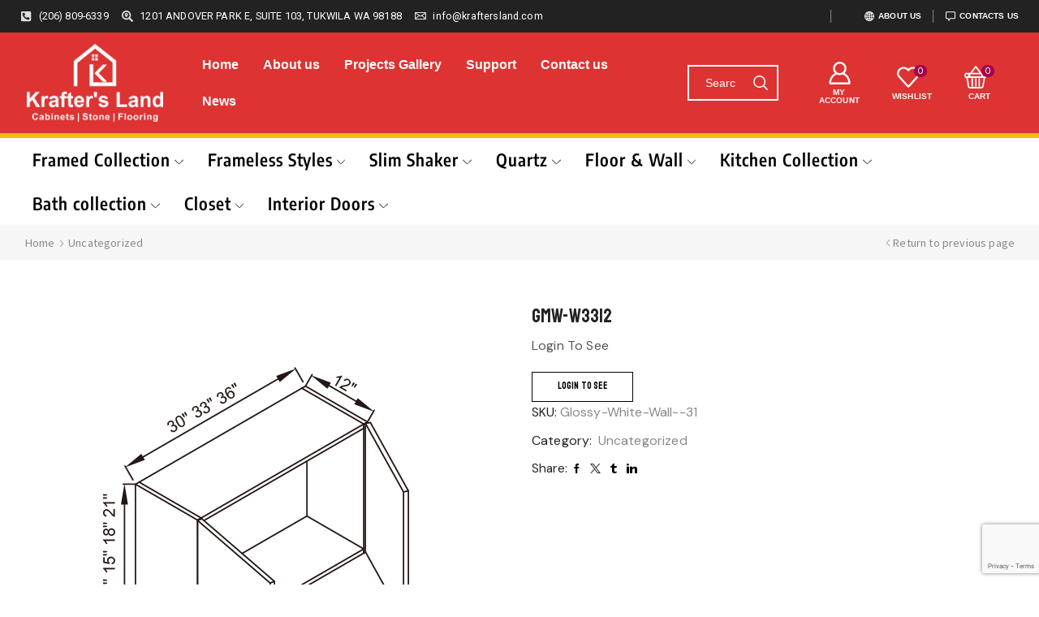

--- FILE ---
content_type: text/html; charset=UTF-8
request_url: https://kraftersland.com/product/gmw-w3312/
body_size: 55313
content:
<!DOCTYPE html>
<html lang="en-US" xmlns="http://www.w3.org/1999/xhtml" prefix="og: http://ogp.me/ns# fb: http://www.facebook.com/2008/fbml" >
<head><style>img.lazy{min-height:1px}</style><link href="https://kraftersland.com/wp-content/plugins/w3-total-cache/pub/js/lazyload.min.js" as="script">
	<meta charset="UTF-8" />
	<meta name="viewport" content="width=device-width, initial-scale=1.0, maximum-scale=1.0, user-scalable=0"/>
	<!-- Google Tag Manager -->
<script>(function(w,d,s,l,i){w[l]=w[l]||[];w[l].push({'gtm.start':
new Date().getTime(),event:'gtm.js'});var f=d.getElementsByTagName(s)[0],
j=d.createElement(s),dl=l!='dataLayer'?'&l='+l:'';j.async=true;j.src=
'https://www.googletagmanager.com/gtm.js?id='+i+dl;f.parentNode.insertBefore(j,f);
})(window,document,'script','dataLayer','GTM-TPQSKZSB');</script>
<!-- End Google Tag Manager -->

		<meta name='robots' content='index, follow, max-image-preview:large, max-snippet:-1, max-video-preview:-1' />
	<style>img:is([sizes="auto" i], [sizes^="auto," i]) { contain-intrinsic-size: 3000px 1500px }</style>
	<script>window._wca = window._wca || [];</script>

	<!-- This site is optimized with the Yoast SEO plugin v24.2 - https://yoast.com/wordpress/plugins/seo/ -->
	<title>GMW-W3312 - Kraftersland Cabinet</title>
	<link rel="canonical" href="https://kraftersland.com/product/gmw-w3312/" />
	<meta property="og:locale" content="en_US" />
	<meta property="og:type" content="article" />
	<meta property="og:title" content="GMW-W3312 - Kraftersland Cabinet" />
	<meta property="og:description" content="Glossy White-Wall Cabinet 2 Doors" />
	<meta property="og:url" content="https://kraftersland.com/product/gmw-w3312/" />
	<meta property="og:site_name" content="Kraftersland Cabinet" />
	<meta property="article:publisher" content="https://www.facebook.com/people/Krafters-Land-Cabinetry/61562846822657/?mibextid=LQQJ4d" />
	<meta property="article:modified_time" content="2025-11-26T23:05:48+00:00" />
	<meta property="og:image" content="https://krafterlandawsbucket.s3.us-west-2.amazonaws.com/wp-content/uploads/2023/10/20181400/KL-Frameless_W3012-W3621.png" />
	<meta property="og:image:width" content="562" />
	<meta property="og:image:height" content="562" />
	<meta property="og:image:type" content="image/png" />
	<meta name="twitter:card" content="summary_large_image" />
	<script type="application/ld+json" class="yoast-schema-graph">{"@context":"https://schema.org","@graph":[{"@type":"WebPage","@id":"https://kraftersland.com/product/gmw-w3312/","url":"https://kraftersland.com/product/gmw-w3312/","name":"GMW-W3312 - Kraftersland Cabinet","isPartOf":{"@id":"https://kraftersland.com/#website"},"primaryImageOfPage":{"@id":"https://kraftersland.com/product/gmw-w3312/#primaryimage"},"image":{"@id":"https://kraftersland.com/product/gmw-w3312/#primaryimage"},"thumbnailUrl":"https://krafterlandawsbucket.s3.us-west-2.amazonaws.com/wp-content/uploads/2023/10/20181400/KL-Frameless_W3012-W3621.png","datePublished":"2024-07-11T22:08:23+00:00","dateModified":"2025-11-26T23:05:48+00:00","breadcrumb":{"@id":"https://kraftersland.com/product/gmw-w3312/#breadcrumb"},"inLanguage":"en-US","potentialAction":[{"@type":"ReadAction","target":["https://kraftersland.com/product/gmw-w3312/"]}]},{"@type":"ImageObject","inLanguage":"en-US","@id":"https://kraftersland.com/product/gmw-w3312/#primaryimage","url":"https://krafterlandawsbucket.s3.us-west-2.amazonaws.com/wp-content/uploads/2023/10/20181400/KL-Frameless_W3012-W3621.png","contentUrl":"https://krafterlandawsbucket.s3.us-west-2.amazonaws.com/wp-content/uploads/2023/10/20181400/KL-Frameless_W3012-W3621.png","width":562,"height":562},{"@type":"BreadcrumbList","@id":"https://kraftersland.com/product/gmw-w3312/#breadcrumb","itemListElement":[{"@type":"ListItem","position":1,"name":"Home","item":"https://kraftersland.com/"},{"@type":"ListItem","position":2,"name":"Products","item":"https://kraftersland.com/shop/"},{"@type":"ListItem","position":3,"name":"GMW-W3312"}]},{"@type":"WebSite","@id":"https://kraftersland.com/#website","url":"https://kraftersland.com/","name":"Kraftersland Cabinet","description":"Main Wholesale Manufacturer Cabinets, Stone, Flooring, and Countertop","publisher":{"@id":"https://kraftersland.com/#organization"},"potentialAction":[{"@type":"SearchAction","target":{"@type":"EntryPoint","urlTemplate":"https://kraftersland.com/?s={search_term_string}"},"query-input":{"@type":"PropertyValueSpecification","valueRequired":true,"valueName":"search_term_string"}}],"inLanguage":"en-US"},{"@type":"Organization","@id":"https://kraftersland.com/#organization","name":"Kraftersland Cabinet","url":"https://kraftersland.com/","logo":{"@type":"ImageObject","inLanguage":"en-US","@id":"https://kraftersland.com/#/schema/logo/image/","url":"https://krafterlandawsbucket.s3.us-west-2.amazonaws.com/wp-content/uploads/2024/10/17084559/WechatIMG243-1-1.png","contentUrl":"https://krafterlandawsbucket.s3.us-west-2.amazonaws.com/wp-content/uploads/2024/10/17084559/WechatIMG243-1-1.png","width":2543,"height":1457,"caption":"Kraftersland Cabinet"},"image":{"@id":"https://kraftersland.com/#/schema/logo/image/"},"sameAs":["https://www.facebook.com/people/Krafters-Land-Cabinetry/61562846822657/?mibextid=LQQJ4d","https://www.instagram.com/kraftersland/","https://www.linkedin.com/company/krafters-land-cabinetry/","https://www.tiktok.com/@kraftersland"]}]}</script>
	<!-- / Yoast SEO plugin. -->


<link rel='dns-prefetch' href='//stats.wp.com' />
<link rel='dns-prefetch' href='//www.googletagmanager.com' />
<link rel='dns-prefetch' href='//code.jquery.com' />
<link rel="alternate" type="application/rss+xml" title="Kraftersland Cabinet &raquo; Feed" href="https://kraftersland.com/feed/" />
<link rel="alternate" type="application/rss+xml" title="Kraftersland Cabinet &raquo; Comments Feed" href="https://kraftersland.com/comments/feed/" />
<link rel='stylesheet' id='addify_csp_front_css-css' href='https://kraftersland.com/wp-content/plugins/role-based-pricing-for-woocommerce//assets/css/addify_csp_front_css.css?ver=1.0' type='text/css' media='all' />
<link rel='stylesheet' id='mediaelement-css' href='https://kraftersland.com/wp-includes/js/mediaelement/mediaelementplayer-legacy.min.css?ver=4.2.17' type='text/css' media='all' />
<link rel='stylesheet' id='wp-mediaelement-css' href='https://kraftersland.com/wp-includes/js/mediaelement/wp-mediaelement.min.css?ver=6.7.4' type='text/css' media='all' />
<style id='jetpack-sharing-buttons-style-inline-css' type='text/css'>
.jetpack-sharing-buttons__services-list{display:flex;flex-direction:row;flex-wrap:wrap;gap:0;list-style-type:none;margin:5px;padding:0}.jetpack-sharing-buttons__services-list.has-small-icon-size{font-size:12px}.jetpack-sharing-buttons__services-list.has-normal-icon-size{font-size:16px}.jetpack-sharing-buttons__services-list.has-large-icon-size{font-size:24px}.jetpack-sharing-buttons__services-list.has-huge-icon-size{font-size:36px}@media print{.jetpack-sharing-buttons__services-list{display:none!important}}.editor-styles-wrapper .wp-block-jetpack-sharing-buttons{gap:0;padding-inline-start:0}ul.jetpack-sharing-buttons__services-list.has-background{padding:1.25em 2.375em}
</style>
<style id='classic-theme-styles-inline-css' type='text/css'>
/*! This file is auto-generated */
.wp-block-button__link{color:#fff;background-color:#32373c;border-radius:9999px;box-shadow:none;text-decoration:none;padding:calc(.667em + 2px) calc(1.333em + 2px);font-size:1.125em}.wp-block-file__button{background:#32373c;color:#fff;text-decoration:none}
</style>
<style id='global-styles-inline-css' type='text/css'>
:root{--wp--preset--aspect-ratio--square: 1;--wp--preset--aspect-ratio--4-3: 4/3;--wp--preset--aspect-ratio--3-4: 3/4;--wp--preset--aspect-ratio--3-2: 3/2;--wp--preset--aspect-ratio--2-3: 2/3;--wp--preset--aspect-ratio--16-9: 16/9;--wp--preset--aspect-ratio--9-16: 9/16;--wp--preset--color--black: #000000;--wp--preset--color--cyan-bluish-gray: #abb8c3;--wp--preset--color--white: #ffffff;--wp--preset--color--pale-pink: #f78da7;--wp--preset--color--vivid-red: #cf2e2e;--wp--preset--color--luminous-vivid-orange: #ff6900;--wp--preset--color--luminous-vivid-amber: #fcb900;--wp--preset--color--light-green-cyan: #7bdcb5;--wp--preset--color--vivid-green-cyan: #00d084;--wp--preset--color--pale-cyan-blue: #8ed1fc;--wp--preset--color--vivid-cyan-blue: #0693e3;--wp--preset--color--vivid-purple: #9b51e0;--wp--preset--gradient--vivid-cyan-blue-to-vivid-purple: linear-gradient(135deg,rgba(6,147,227,1) 0%,rgb(155,81,224) 100%);--wp--preset--gradient--light-green-cyan-to-vivid-green-cyan: linear-gradient(135deg,rgb(122,220,180) 0%,rgb(0,208,130) 100%);--wp--preset--gradient--luminous-vivid-amber-to-luminous-vivid-orange: linear-gradient(135deg,rgba(252,185,0,1) 0%,rgba(255,105,0,1) 100%);--wp--preset--gradient--luminous-vivid-orange-to-vivid-red: linear-gradient(135deg,rgba(255,105,0,1) 0%,rgb(207,46,46) 100%);--wp--preset--gradient--very-light-gray-to-cyan-bluish-gray: linear-gradient(135deg,rgb(238,238,238) 0%,rgb(169,184,195) 100%);--wp--preset--gradient--cool-to-warm-spectrum: linear-gradient(135deg,rgb(74,234,220) 0%,rgb(151,120,209) 20%,rgb(207,42,186) 40%,rgb(238,44,130) 60%,rgb(251,105,98) 80%,rgb(254,248,76) 100%);--wp--preset--gradient--blush-light-purple: linear-gradient(135deg,rgb(255,206,236) 0%,rgb(152,150,240) 100%);--wp--preset--gradient--blush-bordeaux: linear-gradient(135deg,rgb(254,205,165) 0%,rgb(254,45,45) 50%,rgb(107,0,62) 100%);--wp--preset--gradient--luminous-dusk: linear-gradient(135deg,rgb(255,203,112) 0%,rgb(199,81,192) 50%,rgb(65,88,208) 100%);--wp--preset--gradient--pale-ocean: linear-gradient(135deg,rgb(255,245,203) 0%,rgb(182,227,212) 50%,rgb(51,167,181) 100%);--wp--preset--gradient--electric-grass: linear-gradient(135deg,rgb(202,248,128) 0%,rgb(113,206,126) 100%);--wp--preset--gradient--midnight: linear-gradient(135deg,rgb(2,3,129) 0%,rgb(40,116,252) 100%);--wp--preset--font-size--small: 13px;--wp--preset--font-size--medium: 20px;--wp--preset--font-size--large: 36px;--wp--preset--font-size--x-large: 42px;--wp--preset--font-family--inter: "Inter", sans-serif;--wp--preset--font-family--cardo: Cardo;--wp--preset--spacing--20: 0.44rem;--wp--preset--spacing--30: 0.67rem;--wp--preset--spacing--40: 1rem;--wp--preset--spacing--50: 1.5rem;--wp--preset--spacing--60: 2.25rem;--wp--preset--spacing--70: 3.38rem;--wp--preset--spacing--80: 5.06rem;--wp--preset--shadow--natural: 6px 6px 9px rgba(0, 0, 0, 0.2);--wp--preset--shadow--deep: 12px 12px 50px rgba(0, 0, 0, 0.4);--wp--preset--shadow--sharp: 6px 6px 0px rgba(0, 0, 0, 0.2);--wp--preset--shadow--outlined: 6px 6px 0px -3px rgba(255, 255, 255, 1), 6px 6px rgba(0, 0, 0, 1);--wp--preset--shadow--crisp: 6px 6px 0px rgba(0, 0, 0, 1);}:where(.is-layout-flex){gap: 0.5em;}:where(.is-layout-grid){gap: 0.5em;}body .is-layout-flex{display: flex;}.is-layout-flex{flex-wrap: wrap;align-items: center;}.is-layout-flex > :is(*, div){margin: 0;}body .is-layout-grid{display: grid;}.is-layout-grid > :is(*, div){margin: 0;}:where(.wp-block-columns.is-layout-flex){gap: 2em;}:where(.wp-block-columns.is-layout-grid){gap: 2em;}:where(.wp-block-post-template.is-layout-flex){gap: 1.25em;}:where(.wp-block-post-template.is-layout-grid){gap: 1.25em;}.has-black-color{color: var(--wp--preset--color--black) !important;}.has-cyan-bluish-gray-color{color: var(--wp--preset--color--cyan-bluish-gray) !important;}.has-white-color{color: var(--wp--preset--color--white) !important;}.has-pale-pink-color{color: var(--wp--preset--color--pale-pink) !important;}.has-vivid-red-color{color: var(--wp--preset--color--vivid-red) !important;}.has-luminous-vivid-orange-color{color: var(--wp--preset--color--luminous-vivid-orange) !important;}.has-luminous-vivid-amber-color{color: var(--wp--preset--color--luminous-vivid-amber) !important;}.has-light-green-cyan-color{color: var(--wp--preset--color--light-green-cyan) !important;}.has-vivid-green-cyan-color{color: var(--wp--preset--color--vivid-green-cyan) !important;}.has-pale-cyan-blue-color{color: var(--wp--preset--color--pale-cyan-blue) !important;}.has-vivid-cyan-blue-color{color: var(--wp--preset--color--vivid-cyan-blue) !important;}.has-vivid-purple-color{color: var(--wp--preset--color--vivid-purple) !important;}.has-black-background-color{background-color: var(--wp--preset--color--black) !important;}.has-cyan-bluish-gray-background-color{background-color: var(--wp--preset--color--cyan-bluish-gray) !important;}.has-white-background-color{background-color: var(--wp--preset--color--white) !important;}.has-pale-pink-background-color{background-color: var(--wp--preset--color--pale-pink) !important;}.has-vivid-red-background-color{background-color: var(--wp--preset--color--vivid-red) !important;}.has-luminous-vivid-orange-background-color{background-color: var(--wp--preset--color--luminous-vivid-orange) !important;}.has-luminous-vivid-amber-background-color{background-color: var(--wp--preset--color--luminous-vivid-amber) !important;}.has-light-green-cyan-background-color{background-color: var(--wp--preset--color--light-green-cyan) !important;}.has-vivid-green-cyan-background-color{background-color: var(--wp--preset--color--vivid-green-cyan) !important;}.has-pale-cyan-blue-background-color{background-color: var(--wp--preset--color--pale-cyan-blue) !important;}.has-vivid-cyan-blue-background-color{background-color: var(--wp--preset--color--vivid-cyan-blue) !important;}.has-vivid-purple-background-color{background-color: var(--wp--preset--color--vivid-purple) !important;}.has-black-border-color{border-color: var(--wp--preset--color--black) !important;}.has-cyan-bluish-gray-border-color{border-color: var(--wp--preset--color--cyan-bluish-gray) !important;}.has-white-border-color{border-color: var(--wp--preset--color--white) !important;}.has-pale-pink-border-color{border-color: var(--wp--preset--color--pale-pink) !important;}.has-vivid-red-border-color{border-color: var(--wp--preset--color--vivid-red) !important;}.has-luminous-vivid-orange-border-color{border-color: var(--wp--preset--color--luminous-vivid-orange) !important;}.has-luminous-vivid-amber-border-color{border-color: var(--wp--preset--color--luminous-vivid-amber) !important;}.has-light-green-cyan-border-color{border-color: var(--wp--preset--color--light-green-cyan) !important;}.has-vivid-green-cyan-border-color{border-color: var(--wp--preset--color--vivid-green-cyan) !important;}.has-pale-cyan-blue-border-color{border-color: var(--wp--preset--color--pale-cyan-blue) !important;}.has-vivid-cyan-blue-border-color{border-color: var(--wp--preset--color--vivid-cyan-blue) !important;}.has-vivid-purple-border-color{border-color: var(--wp--preset--color--vivid-purple) !important;}.has-vivid-cyan-blue-to-vivid-purple-gradient-background{background: var(--wp--preset--gradient--vivid-cyan-blue-to-vivid-purple) !important;}.has-light-green-cyan-to-vivid-green-cyan-gradient-background{background: var(--wp--preset--gradient--light-green-cyan-to-vivid-green-cyan) !important;}.has-luminous-vivid-amber-to-luminous-vivid-orange-gradient-background{background: var(--wp--preset--gradient--luminous-vivid-amber-to-luminous-vivid-orange) !important;}.has-luminous-vivid-orange-to-vivid-red-gradient-background{background: var(--wp--preset--gradient--luminous-vivid-orange-to-vivid-red) !important;}.has-very-light-gray-to-cyan-bluish-gray-gradient-background{background: var(--wp--preset--gradient--very-light-gray-to-cyan-bluish-gray) !important;}.has-cool-to-warm-spectrum-gradient-background{background: var(--wp--preset--gradient--cool-to-warm-spectrum) !important;}.has-blush-light-purple-gradient-background{background: var(--wp--preset--gradient--blush-light-purple) !important;}.has-blush-bordeaux-gradient-background{background: var(--wp--preset--gradient--blush-bordeaux) !important;}.has-luminous-dusk-gradient-background{background: var(--wp--preset--gradient--luminous-dusk) !important;}.has-pale-ocean-gradient-background{background: var(--wp--preset--gradient--pale-ocean) !important;}.has-electric-grass-gradient-background{background: var(--wp--preset--gradient--electric-grass) !important;}.has-midnight-gradient-background{background: var(--wp--preset--gradient--midnight) !important;}.has-small-font-size{font-size: var(--wp--preset--font-size--small) !important;}.has-medium-font-size{font-size: var(--wp--preset--font-size--medium) !important;}.has-large-font-size{font-size: var(--wp--preset--font-size--large) !important;}.has-x-large-font-size{font-size: var(--wp--preset--font-size--x-large) !important;}
:where(.wp-block-post-template.is-layout-flex){gap: 1.25em;}:where(.wp-block-post-template.is-layout-grid){gap: 1.25em;}
:where(.wp-block-columns.is-layout-flex){gap: 2em;}:where(.wp-block-columns.is-layout-grid){gap: 2em;}
:root :where(.wp-block-pullquote){font-size: 1.5em;line-height: 1.6;}
</style>
<link rel='stylesheet' id='custom-css-css' href='https://kraftersland.com/wp-content/plugins/70nyc-sub-product-display/custom.css?ver=6.7.4' type='text/css' media='all' />
<link rel='stylesheet' id='contact-form-7-css' href='https://kraftersland.com/wp-content/plugins/contact-form-7/includes/css/styles.css?ver=5.9.5' type='text/css' media='all' />
<style id='woocommerce-inline-inline-css' type='text/css'>
.woocommerce form .form-row .required { visibility: visible; }
</style>
<link rel='stylesheet' id='wpsl-styles-css' href='https://kraftersland.com/wp-content/plugins/wp-store-locator/css/styles.min.css?ver=2.2.241' type='text/css' media='all' />
<link rel='stylesheet' id='jquery-ui-datepicker-style-css' href='https://code.jquery.com/ui/1.12.1/themes/base/jquery-ui.css?ver=6.7.4' type='text/css' media='all' />
<link rel='stylesheet' id='elementor-lazyload-css' href='https://kraftersland.com/wp-content/plugins/elementor/assets/css/modules/lazyload/frontend.min.css?ver=3.18.2' type='text/css' media='all' />
<link rel='stylesheet' id='etheme-parent-style-css' href='https://kraftersland.com/wp-content/themes/xstore/xstore.min.css?ver=1.0' type='text/css' media='all' />
<link rel='stylesheet' id='etheme-elementor-style-css' href='https://kraftersland.com/wp-content/themes/xstore/css/elementor.min.css?ver=1.0' type='text/css' media='all' />
<link rel='stylesheet' id='etheme-slick-library-css' href='https://kraftersland.com/wp-content/themes/xstore/css/libs/slick.min.css?ver=1.0' type='text/css' media='all' />
<link rel='stylesheet' id='etheme-breadcrumbs-css' href='https://kraftersland.com/wp-content/themes/xstore/css/modules/breadcrumbs.min.css?ver=1.0' type='text/css' media='all' />
<link rel='stylesheet' id='etheme-back-top-css' href='https://kraftersland.com/wp-content/themes/xstore/css/modules/back-top.min.css?ver=1.0' type='text/css' media='all' />
<link rel='stylesheet' id='etheme-mobile-panel-css' href='https://kraftersland.com/wp-content/themes/xstore/css/modules/layout/mobile-panel.min.css?ver=1.0' type='text/css' media='all' />
<link rel='stylesheet' id='etheme-woocommerce-css' href='https://kraftersland.com/wp-content/themes/xstore/css/modules/woocommerce/global.min.css?ver=1.0' type='text/css' media='all' />
<link rel='stylesheet' id='etheme-woocommerce-archive-css' href='https://kraftersland.com/wp-content/themes/xstore/css/modules/woocommerce/archive.min.css?ver=1.0' type='text/css' media='all' />
<link rel='stylesheet' id='etheme-swatches-style-css' href='https://kraftersland.com/wp-content/themes/xstore/css/swatches.min.css?ver=1.0' type='text/css' media='all' />
<link rel='stylesheet' id='etheme-single-product-builder-css' href='https://kraftersland.com/wp-content/themes/xstore/css/modules/woocommerce/single-product/single-product-builder.min.css?ver=1.0' type='text/css' media='all' />
<link rel='stylesheet' id='etheme-single-product-elements-css' href='https://kraftersland.com/wp-content/themes/xstore/css/modules/woocommerce/single-product/single-product-elements.min.css?ver=1.0' type='text/css' media='all' />
<link rel='stylesheet' id='etheme-star-rating-css' href='https://kraftersland.com/wp-content/themes/xstore/css/modules/star-rating.min.css?ver=1.0' type='text/css' media='all' />
<link rel='stylesheet' id='etheme-comments-css' href='https://kraftersland.com/wp-content/themes/xstore/css/modules/comments.min.css?ver=1.0' type='text/css' media='all' />
<link rel='stylesheet' id='etheme-single-post-meta-css' href='https://kraftersland.com/wp-content/themes/xstore/css/modules/blog/single-post/meta.min.css?ver=1.0' type='text/css' media='all' />
<link rel='stylesheet' id='etheme-portfolio-css' href='https://kraftersland.com/wp-content/themes/xstore/css/portfolio.min.css?ver=1.0' type='text/css' media='all' />
<link rel='stylesheet' id='etheme-isotope-filters-css' href='https://kraftersland.com/wp-content/themes/xstore/css/modules/isotope/filters.min.css?ver=1.0' type='text/css' media='all' />
<link rel='stylesheet' id='etheme-contact-forms-css' href='https://kraftersland.com/wp-content/themes/xstore/css/modules/contact-forms.min.css?ver=1.0' type='text/css' media='all' />
<style id='xstore-icons-font-inline-css' type='text/css'>
@font-face {
				  font-family: 'xstore-icons';
				  src:
				    url('https://kraftersland.com/wp-content/themes/xstore/fonts/xstore-icons-bold.ttf') format('truetype'),
				    url('https://kraftersland.com/wp-content/themes/xstore/fonts/xstore-icons-bold.woff2') format('woff2'),
				    url('https://kraftersland.com/wp-content/themes/xstore/fonts/xstore-icons-bold.woff') format('woff'),
				    url('https://kraftersland.com/wp-content/themes/xstore/fonts/xstore-icons-bold.svg#xstore-icons') format('svg');
				  font-weight: normal;
				  font-style: normal;
				  font-display: swap;
				}
</style>
<link rel='stylesheet' id='etheme-header-contacts-css' href='https://kraftersland.com/wp-content/themes/xstore/css/modules/layout/header/parts/contacts.min.css?ver=1.0' type='text/css' media='all' />
<link rel='stylesheet' id='etheme-header-menu-css' href='https://kraftersland.com/wp-content/themes/xstore/css/modules/layout/header/parts/menu.min.css?ver=1.0' type='text/css' media='all' />
<link rel='stylesheet' id='etheme-header-search-css' href='https://kraftersland.com/wp-content/themes/xstore/css/modules/layout/header/parts/search.min.css?ver=1.0' type='text/css' media='all' />
<link rel='stylesheet' id='xstore-kirki-styles-css' href='https://kraftersland.com/wp-content/uploads/xstore/kirki-styles.css?ver=1737066372779' type='text/css' media='all' />
<link rel='stylesheet' id='child-style-css' href='https://kraftersland.com/wp-content/themes/xstore-child/style.css?ver=1.0' type='text/css' media='all' />
<script type="text/javascript" src="https://kraftersland.com/wp-includes/js/jquery/jquery.min.js?ver=3.7.1" id="jquery-core-js"></script>
<script type="text/javascript" src="https://kraftersland.com/wp-includes/js/jquery/jquery-migrate.min.js?ver=3.4.1" id="jquery-migrate-js"></script>
<script type="text/javascript" src="https://kraftersland.com/wp-content/plugins/role-based-pricing-for-woocommerce/assets/js/addify_csp_front_js.js?ver=1.0" id="af_csp_front_js-js"></script>
<script type="text/javascript" src="https://kraftersland.com/wp-content/plugins/woocommerce/assets/js/jquery-blockui/jquery.blockUI.min.js?ver=2.7.0-wc.9.5.2" id="jquery-blockui-js" data-wp-strategy="defer"></script>
<script type="text/javascript" id="wc-add-to-cart-js-extra">
/* <![CDATA[ */
var wc_add_to_cart_params = {"ajax_url":"\/wp-admin\/admin-ajax.php","wc_ajax_url":"\/?wc-ajax=%%endpoint%%","i18n_view_cart":"View cart","cart_url":"https:\/\/kraftersland.com\/cart\/","is_cart":"","cart_redirect_after_add":"no"};
/* ]]> */
</script>
<script type="text/javascript" src="https://kraftersland.com/wp-content/plugins/woocommerce/assets/js/frontend/add-to-cart.min.js?ver=9.5.2" id="wc-add-to-cart-js" defer="defer" data-wp-strategy="defer"></script>
<script type="text/javascript" src="https://kraftersland.com/wp-content/plugins/woocommerce/assets/js/zoom/jquery.zoom.min.js?ver=1.7.21-wc.9.5.2" id="zoom-js" defer="defer" data-wp-strategy="defer"></script>
<script type="text/javascript" id="wc-single-product-js-extra">
/* <![CDATA[ */
var wc_single_product_params = {"i18n_required_rating_text":"Please select a rating","i18n_product_gallery_trigger_text":"View full-screen image gallery","review_rating_required":"yes","flexslider":{"rtl":false,"animation":"slide","smoothHeight":true,"directionNav":false,"controlNav":"thumbnails","slideshow":false,"animationSpeed":500,"animationLoop":false,"allowOneSlide":false},"zoom_enabled":"1","zoom_options":[],"photoswipe_enabled":"","photoswipe_options":{"shareEl":false,"closeOnScroll":false,"history":false,"hideAnimationDuration":0,"showAnimationDuration":0},"flexslider_enabled":""};
/* ]]> */
</script>
<script type="text/javascript" src="https://kraftersland.com/wp-content/plugins/woocommerce/assets/js/frontend/single-product.min.js?ver=9.5.2" id="wc-single-product-js" defer="defer" data-wp-strategy="defer"></script>
<script type="text/javascript" src="https://kraftersland.com/wp-content/plugins/woocommerce/assets/js/js-cookie/js.cookie.min.js?ver=2.1.4-wc.9.5.2" id="js-cookie-js" data-wp-strategy="defer"></script>
<script type="text/javascript" id="WCPAY_ASSETS-js-extra">
/* <![CDATA[ */
var wcpayAssets = {"url":"https:\/\/kraftersland.com\/wp-content\/plugins\/woocommerce-payments\/dist\/"};
/* ]]> */
</script>
<script type="text/javascript" src="https://stats.wp.com/s-202548.js" id="woocommerce-analytics-js" defer="defer" data-wp-strategy="defer"></script>
<script type="text/javascript" id="etheme-js-extra">
/* <![CDATA[ */
var etConfig = {"noresults":"No results were found!","ajaxSearchResultsArrow":"<svg version=\"1.1\" width=\"1em\" height=\"1em\" class=\"arrow\" xmlns=\"http:\/\/www.w3.org\/2000\/svg\" xmlns:xlink=\"http:\/\/www.w3.org\/1999\/xlink\" x=\"0px\" y=\"0px\" viewBox=\"0 0 100 100\" style=\"enable-background:new 0 0 100 100;\" xml:space=\"preserve\"><path d=\"M99.1186676,94.8567734L10.286458,6.0255365h53.5340881c1.6616173,0,3.0132561-1.3516402,3.0132561-3.0127683\r\n\tS65.4821625,0,63.8205452,0H3.0137398c-1.6611279,0-3.012768,1.3516402-3.012768,3.0127683v60.8068047\r\n\tc0,1.6616135,1.3516402,3.0132523,3.012768,3.0132523s3.012768-1.3516388,3.012768-3.0132523V10.2854862L94.8577423,99.117691\r\n\tC95.4281311,99.6871109,96.1841202,100,96.9886856,100c0.8036041,0,1.5595856-0.3128891,2.129982-0.882309\r\n\tC100.2924805,97.9419327,100.2924805,96.0305862,99.1186676,94.8567734z\"><\/path><\/svg>","successfullyAdded":"Product added.","successfullyCopied":"Copied to clipboard","saleStarts":"Sale starts in:","saleFinished":"This sale already finished","confirmQuestion":"Are you sure?","viewCart":"View cart","cartPageUrl":"https:\/\/kraftersland.com\/cart\/","checkCart":"Please check your <a href='https:\/\/kraftersland.com\/cart\/'>cart.<\/a>","contBtn":"Continue shopping","checkBtn":"Checkout","ajaxProductAddedNotify":{"type":"mini_cart","linked_products_type":"upsell"},"variationGallery":"","quickView":{"type":"off_canvas","position":"right","layout":"default","variationGallery":""},"speedOptimization":{"imageLoadingOffset":"100px"},"popupAddedToCart":[],"builders":{"is_wpbakery":false},"Product":"Products","Pages":"Pages","Post":"Posts","Portfolio":"Portfolio","Product_found":"{{count}} Products found","Pages_found":"{{count}} Pages found","Post_found":"{{count}} Posts found","Portfolio_found":"{{count}} Portfolio found","show_more":"Show {{count}} more","show_all":"View all results","items_found":"{{count}} items found","item_found":"{{count}} item found","single_product_builder":"1","fancy_select_categories":"","is_search_history":"0","search_history_length":"7","search_type":"input","search_ajax_history_time":"5","noSuggestionNoticeWithMatches":"No results were found!<p>No items matched your search {{search_value}}.<\/p>","ajaxurl":"https:\/\/kraftersland.com\/wp-admin\/admin-ajax.php","woocommerceSettings":{"is_woocommerce":true,"is_swatches":true,"ajax_filters":false,"ajax_pagination":false,"is_single_product_builder":"1","mini_cart_content_quantity_input":false,"widget_show_more_text":"more","widget_show_less_text":"Show less","sidebar_off_canvas_icon":"<svg version=\"1.1\" width=\"1em\" height=\"1em\" id=\"Layer_1\" xmlns=\"http:\/\/www.w3.org\/2000\/svg\" xmlns:xlink=\"http:\/\/www.w3.org\/1999\/xlink\" x=\"0px\" y=\"0px\" viewBox=\"0 0 100 100\" style=\"enable-background:new 0 0 100 100;\" xml:space=\"preserve\"><path d=\"M94.8,0H5.6C4,0,2.6,0.9,1.9,2.3C1.1,3.7,1.3,5.4,2.2,6.7l32.7,46c0,0,0,0,0,0c1.2,1.6,1.8,3.5,1.8,5.5v37.5c0,1.1,0.4,2.2,1.2,3c0.8,0.8,1.8,1.2,3,1.2c0.6,0,1.1-0.1,1.6-0.3l18.4-7c1.6-0.5,2.7-2.1,2.7-3.9V58.3c0-2,0.6-3.9,1.8-5.5c0,0,0,0,0,0l32.7-46c0.9-1.3,1.1-3,0.3-4.4C97.8,0.9,96.3,0,94.8,0z M61.4,49.7c-1.8,2.5-2.8,5.5-2.8,8.5v29.8l-16.8,6.4V58.3c0-3.1-1-6.1-2.8-8.5L7.3,5.1h85.8L61.4,49.7z\"><\/path><\/svg>","ajax_add_to_cart_archives":true,"cart_url":"https:\/\/kraftersland.com\/cart\/","cart_redirect_after_add":false,"home_url":"https:\/\/kraftersland.com\/","shop_url":"https:\/\/kraftersland.com","single_product_autoscroll_tabs_mobile":true,"cart_progress_currency_pos":"left","cart_progress_thousand_sep":",","cart_progress_decimal_sep":".","cart_progress_num_decimals":"2","is_smart_addtocart":true,"primary_attribute":"et_none"},"notices":{"ajax-filters":"Ajax error: cannot get filters result","post-product":"Ajax error: cannot get post\/product result","products":"Ajax error: cannot get products result","posts":"Ajax error: cannot get posts result","element":"Ajax error: cannot get element result","portfolio":"Ajax error: problem with ajax et_portfolio_ajax action","portfolio-pagination":"Ajax error: problem with ajax et_portfolio_ajax_pagination action","menu":"Ajax error: problem with ajax menu_posts action","noMatchFound":"No matches found","variationGalleryNotAvailable":"Variation Gallery not available on variation id","localStorageFull":"Seems like your localStorage is full"},"layoutSettings":{"layout":"","is_rtl":false,"is_mobile":false,"mobHeaderStart":992,"menu_storage_key":"etheme_a70e21839f8e5f744f46ca5220441910","ajax_dropdowns_from_storage":true},"sidebar":{"closed_pc_by_default":""},"et_global":{"classes":{"skeleton":"skeleton-body","mfp":"et-mfp-opened"},"is_customize_preview":false,"mobHeaderStart":992},"etCookies":{"cache_time":3}};
/* ]]> */
</script>
<script type="text/javascript" src="https://kraftersland.com/wp-content/themes/xstore/js/etheme-scripts.min.js?ver=1.0" id="etheme-js"></script>
<script type="text/javascript" id="et-woo-swatches-js-extra">
/* <![CDATA[ */
var sten_wc_params = {"ajax_url":"https:\/\/kraftersland.com\/wp-admin\/admin-ajax.php","is_customize_preview":"","is_singular_product":"1","show_selected_title":"both","show_select_type":"","show_select_type_price":"1","add_to_cart_btn_text":"Add to cart","read_more_btn_text":"Read More","read_more_about_btn_text":"about","read_more_for_btn_text":"for","select_options_btn_text":"Select options","i18n_no_matching_variations_text":"Sorry, no products matched your selection. Please choose a different combination."};
/* ]]> */
</script>
<script type="text/javascript" src="https://kraftersland.com/wp-content/plugins/et-core-plugin/packages/st-woo-swatches/public/js/frontend.min.js?ver=1.0" id="et-woo-swatches-js"></script>

<!-- Google tag (gtag.js) snippet added by Site Kit -->
<!-- Google Analytics snippet added by Site Kit -->
<script type="text/javascript" src="https://www.googletagmanager.com/gtag/js?id=GT-5789J6LQ" id="google_gtagjs-js" async></script>
<script type="text/javascript" id="google_gtagjs-js-after">
/* <![CDATA[ */
window.dataLayer = window.dataLayer || [];function gtag(){dataLayer.push(arguments);}
gtag("set","linker",{"domains":["kraftersland.com"]});
gtag("js", new Date());
gtag("set", "developer_id.dZTNiMT", true);
gtag("config", "GT-5789J6LQ");
 window._googlesitekit = window._googlesitekit || {}; window._googlesitekit.throttledEvents = []; window._googlesitekit.gtagEvent = (name, data) => { var key = JSON.stringify( { name, data } ); if ( !! window._googlesitekit.throttledEvents[ key ] ) { return; } window._googlesitekit.throttledEvents[ key ] = true; setTimeout( () => { delete window._googlesitekit.throttledEvents[ key ]; }, 5 ); gtag( "event", name, { ...data, event_source: "site-kit" } ); }; 
/* ]]> */
</script>
<script type="text/javascript" id="xstore-wishlist-js-extra">
/* <![CDATA[ */
var xstore_wishlist_params = {"ajaxurl":"https:\/\/kraftersland.com\/wp-admin\/admin-ajax.php","confirmQuestion":"Are you sure?","no_active_checkbox":"Please, choose any product by clicking checkbox","no_products_available":"Sorry, there are no products available for this action","is_loggedin":"","wishlist_id":"xstore_wishlist_ids_0","wishlist_page_url":"https:\/\/kraftersland.com\/my-account\/?et-wishlist-page","animated_hearts":"1","ajax_fragments":"1","is_multilingual":"","view_wishlist":"View wishlist","days_cache":"7","notify_type":"alert_advanced"};
/* ]]> */
</script>
<script type="text/javascript" src="https://kraftersland.com/wp-content/plugins/et-core-plugin/packages/xstore-wishlist/assets/js/script.min.js?ver=1.0" id="xstore-wishlist-js"></script>
<link rel="https://api.w.org/" href="https://kraftersland.com/wp-json/" /><link rel="alternate" title="JSON" type="application/json" href="https://kraftersland.com/wp-json/wp/v2/product/2780269" /><link rel="EditURI" type="application/rsd+xml" title="RSD" href="https://kraftersland.com/xmlrpc.php?rsd" />
<meta name="generator" content="WordPress 6.7.4" />
<meta name="generator" content="WooCommerce 9.5.2" />
<link rel='shortlink' href='https://kraftersland.com/?p=2780269' />
<meta name="generator" content="Site Kit by Google 1.166.0" />	<style>img#wpstats{display:none}</style>
					<link rel="prefetch" as="font" href="https://kraftersland.com/wp-content/themes/xstore/fonts/xstore-icons-bold.woff?v=9.3.12" type="font/woff">
					<link rel="prefetch" as="font" href="https://kraftersland.com/wp-content/themes/xstore/fonts/xstore-icons-bold.woff2?v=9.3.12" type="font/woff2">
			<noscript><style>.woocommerce-product-gallery{ opacity: 1 !important; }</style></noscript>
	<meta name="generator" content="Elementor 3.18.2; features: e_dom_optimization, e_optimized_assets_loading, e_optimized_css_loading, e_font_icon_svg, additional_custom_breakpoints, block_editor_assets_optimize, e_image_loading_optimization; settings: css_print_method-external, google_font-enabled, font_display-swap">
<style class='wp-fonts-local' type='text/css'>
@font-face{font-family:Inter;font-style:normal;font-weight:300 900;font-display:fallback;src:url('https://kraftersland.com/wp-content/plugins/woocommerce/assets/fonts/Inter-VariableFont_slnt,wght.woff2') format('woff2');font-stretch:normal;}
@font-face{font-family:Cardo;font-style:normal;font-weight:400;font-display:fallback;src:url('https://kraftersland.com/wp-content/plugins/woocommerce/assets/fonts/cardo_normal_400.woff2') format('woff2');}
</style>
<link rel="icon" href="https://krafterlandawsbucket.s3.us-west-2.amazonaws.com/wp-content/uploads/2023/11/21180121/cropped-kraftersland-32x32.png" sizes="32x32" />
<link rel="icon" href="https://krafterlandawsbucket.s3.us-west-2.amazonaws.com/wp-content/uploads/2023/11/21180121/cropped-kraftersland-192x192.png" sizes="192x192" />
<link rel="apple-touch-icon" href="https://krafterlandawsbucket.s3.us-west-2.amazonaws.com/wp-content/uploads/2023/11/21180121/cropped-kraftersland-180x180.png" />
<meta name="msapplication-TileImage" content="https://krafterlandawsbucket.s3.us-west-2.amazonaws.com/wp-content/uploads/2023/11/21180121/cropped-kraftersland-270x270.png" />
		<style type="text/css" id="wp-custom-css">
			.title h3, blockquote, .share-post .share-title, .sidebar-widget .tabs .tab-title, .widget-title, .related-posts .title span, .content-product .product-title a, .results-ajax-list .ajax-item-title, table.cart .product-details .product-title, .product_list_widget li .product-title a, .woocommerce table.wishlist_table .product-name a, .comment-reply-title, .et-tabs .vc_tta-title-text, .single-product-right .product-information-inner .product_title, .single-product-right .product-information-inner h1.title, .post-heading h2 a, .post-heading h2, .post-heading h1, .sidebar .recent-posts-widget .post-widget-item h4 a, .et-tabs-wrapper .tabs .accordion-title span, .et_b_header-search.et_element-top-level input[type="text"]  {
    font-family: arial;
}

.header-main-menu2.et_element-top-level .menu > li > a, .header-top .contact-info, .header-top .widget_nav_menu, .header-main .et-element-label{
	font-weight:bold;
	font-family:arial;
}

.header-top .contact-info, .header-top .widget_nav_menu, .header-main .et-element-label{font-family:arial !important; font-size:10px;}

.header-main{border-bottom: 6px solid #FDB515;}

.etheme-hotspot-tooltip-on-hover{display:none !important;}
.term-description{display:none;}		</style>
		<style id="kirki-inline-styles"></style><style type="text/css" class="et_custom-css">.page-heading{margin-bottom:25px}.header-top .contact-info,.header-top .widget_nav_menu,.header-main .et-element-label{font-family:Staatliches;text-transform:uppercase}.header-html_block1{min-width:58%}.secondary-menu-wrapper .menu>li>a{padding-bottom:7px;padding-top:7px}.sticky-on .header-bottom{box-shadow:0 0 5px 0 rgba(0,0,0,.2)}.button,.et_b_single-request-quote-button,.add_to_cart_button,.btn{font-family:"Staatliches",Sans-serif}.button.compare{font-family:inherit}.woocommerce-product-details__short-description .table h4{font-size:16px}.woocommerce-product-details__short-description tr{border-bottom:1px solid #E1E1E1}.woocommerce-product-details__short-description table th,.woocommerce-product-details__short-description table td{padding-bottom:5px !important;padding-top:18px !important}.woocommerce-product-details__short-description span{margin-bottom:.7rem;color:#000}.woocommerce-product-details__short-description ul{margin-bottom:5px !important}.upsell-products .widget-title{font-size:20px;padding-bottom:15px}.single-product .et_product-block .et-single-buy-now,.et-popup-content .et-single-buy-now.single_add_to_cart_button.button,.single-product-builder .single_add_to_cart_button.button{border:2px solid #000 !important}.tagcloud a{border:2px solid black}.prefooter .tagcloud{text-align:center}.content-product .product-title a{text-transform:capitalize !important}@media (min-width:993px){.single-product .cross-sell-products-title,.single-product .related-products-title{font-size:32px}.cross-sell-products-title:before,.related-products-title:before{display:block;content:"";border-top:2px solid black;position:absolute;width:33%;margin-top:15px}.cross-sell-products-title:after,.related-products-title:after{display:block;content:"";border-top:2px solid black;position:absolute;width:33%;right:0;margin-top:-20px}.et_b_header-menu .secondary-menu-wrapper .secondary-title>span{white-space:nowrap;text-overflow:ellipsis;overflow:hidden}}.page-heading,.breadcrumb-trail{margin-bottom:25px}.breadcrumb-trail .page-heading{background-color:transparent}.swiper-custom-right:not(.et-swiper-elementor-nav),.swiper-custom-left:not(.et-swiper-elementor-nav){background:transparent !important}@media only screen and (max-width:1500px){.swiper-custom-left,.middle-inside .swiper-entry .swiper-button-prev,.middle-inside.swiper-entry .swiper-button-prev{left:-15px}.swiper-custom-right,.middle-inside .swiper-entry .swiper-button-next,.middle-inside.swiper-entry .swiper-button-next{right:-15px}.middle-inbox .swiper-entry .swiper-button-prev,.middle-inbox.swiper-entry .swiper-button-prev{left:8px}.middle-inbox .swiper-entry .swiper-button-next,.middle-inbox.swiper-entry .swiper-button-next{right:8px}.swiper-entry:hover .swiper-custom-left,.middle-inside .swiper-entry:hover .swiper-button-prev,.middle-inside.swiper-entry:hover .swiper-button-prev{left:-5px}.swiper-entry:hover .swiper-custom-right,.middle-inside .swiper-entry:hover .swiper-button-next,.middle-inside.swiper-entry:hover .swiper-button-next{right:-5px}.middle-inbox .swiper-entry:hover .swiper-button-prev,.middle-inbox.swiper-entry:hover .swiper-button-prev{left:5px}.middle-inbox .swiper-entry:hover .swiper-button-next,.middle-inbox.swiper-entry:hover .swiper-button-next{right:5px}}@media only screen and (max-width:992px){.header-wrapper,.site-header-vertical{display:none}}@media only screen and (min-width:993px){.mobile-header-wrapper{display:none}}.swiper-container{width:auto}.content-product .product-content-image img,.category-grid img,.categoriesCarousel .category-grid img{width:100%}.etheme-elementor-slider:not(.swiper-container-initialized,.swiper-initialized) .swiper-slide{max-width:calc(100% / var(--slides-per-view,4))}.etheme-elementor-slider[data-animation]:not(.swiper-container-initialized,.swiper-initialized,[data-animation=slide],[data-animation=coverflow]) .swiper-slide{max-width:100%}body:not([data-elementor-device-mode]) .etheme-elementor-off-canvas__container{transition:none;opacity:0;visibility:hidden;position:fixed}</style><style id="wpforms-css-vars-root">
				:root {
					--wpforms-field-border-radius: 3px;
--wpforms-field-background-color: #ffffff;
--wpforms-field-border-color: rgba( 0, 0, 0, 0.25 );
--wpforms-field-text-color: rgba( 0, 0, 0, 0.7 );
--wpforms-label-color: rgba( 0, 0, 0, 0.85 );
--wpforms-label-sublabel-color: rgba( 0, 0, 0, 0.55 );
--wpforms-label-error-color: #d63637;
--wpforms-button-border-radius: 3px;
--wpforms-button-background-color: #066aab;
--wpforms-button-text-color: #ffffff;
--wpforms-field-size-input-height: 43px;
--wpforms-field-size-input-spacing: 15px;
--wpforms-field-size-font-size: 16px;
--wpforms-field-size-line-height: 19px;
--wpforms-field-size-padding-h: 14px;
--wpforms-field-size-checkbox-size: 16px;
--wpforms-field-size-sublabel-spacing: 5px;
--wpforms-field-size-icon-size: 1;
--wpforms-label-size-font-size: 16px;
--wpforms-label-size-line-height: 19px;
--wpforms-label-size-sublabel-font-size: 14px;
--wpforms-label-size-sublabel-line-height: 17px;
--wpforms-button-size-font-size: 17px;
--wpforms-button-size-height: 41px;
--wpforms-button-size-padding-h: 15px;
--wpforms-button-size-margin-top: 10px;

				}
			</style></head>
<body class="product-template-default single single-product postid-2780269 theme-xstore woocommerce woocommerce-page woocommerce-no-js et_cart-type-4 et_b_dt_header-not-overlap et_b_mob_header-not-overlap breadcrumbs-type-left2  et-preloader-on et-catalog-off sticky-message-on et-enable-swatch e-lazyload elementor-default elementor-kit-9" data-mode="light">
<!-- Google Tag Manager (noscript) -->
<noscript><iframe src="https://www.googletagmanager.com/ns.html?id=GTM-TPQSKZSB"
height="0" width="0" style="display:none;visibility:hidden"></iframe></noscript>
<!-- End Google Tag Manager (noscript) -->



<div class="et-loader"><svg class="loader-circular" viewBox="25 25 50 50"><circle class="loader-path" cx="50" cy="50" r="20" fill="none" stroke-width="2" stroke-miterlimit="10"></circle></svg></div>
<div class="template-container">

		<div class="template-content">
		<div class="page-wrapper">
			<header id="header" class="site-header sticky"  data-type="smart"><div class="header-wrapper">
<div class="header-top-wrapper ">
	<div class="header-top" data-title="Header top">
		<div class="et-row-container et-container">
			<div class="et-wrap-columns flex align-items-center">		
				
		
        <div class="et_column et_col-xs-8 et_col-xs-offset-0">
			

<div class="et_element et_b_header-html_block header-html_block3" >		<div data-elementor-type="wp-post" data-elementor-id="9291" class="elementor elementor-9291">
									<section class="elementor-section elementor-top-section elementor-element elementor-element-3052b252 elementor-section-boxed elementor-section-height-default elementor-section-height-default" data-id="3052b252" data-element_type="section">
						<div class="elementor-container elementor-column-gap-default">
					<div class="elementor-column elementor-col-100 elementor-top-column elementor-element elementor-element-3e254bac" data-id="3e254bac" data-element_type="column">
			<div class="elementor-widget-wrap elementor-element-populated">
								<div class="elementor-element elementor-element-79f4e3ae elementor-icon-list--layout-inline elementor-list-item-link-full_width elementor-widget elementor-widget-icon-list" data-id="79f4e3ae" data-element_type="widget" data-widget_type="icon-list.default">
				<div class="elementor-widget-container">
			<link rel="stylesheet" href="https://kraftersland.com/wp-content/plugins/elementor/assets/css/widget-icon-list.min.css">		<ul class="elementor-icon-list-items elementor-inline-items">
							<li class="elementor-icon-list-item elementor-inline-item">
											<span class="elementor-icon-list-icon">
							<svg aria-hidden="true" class="e-font-icon-svg e-fas-phone-square-alt" viewBox="0 0 448 512" xmlns="http://www.w3.org/2000/svg"><path d="M400 32H48A48 48 0 0 0 0 80v352a48 48 0 0 0 48 48h352a48 48 0 0 0 48-48V80a48 48 0 0 0-48-48zm-16.39 307.37l-15 65A15 15 0 0 1 354 416C194 416 64 286.29 64 126a15.7 15.7 0 0 1 11.63-14.61l65-15A18.23 18.23 0 0 1 144 96a16.27 16.27 0 0 1 13.79 9.09l30 70A17.9 17.9 0 0 1 189 181a17 17 0 0 1-5.5 11.61l-37.89 31a231.91 231.91 0 0 0 110.78 110.78l31-37.89A17 17 0 0 1 299 291a17.85 17.85 0 0 1 5.91 1.21l70 30A16.25 16.25 0 0 1 384 336a17.41 17.41 0 0 1-.39 3.37z"></path></svg>						</span>
										<span class="elementor-icon-list-text">(206) 809-6339</span>
									</li>
								<li class="elementor-icon-list-item elementor-inline-item">
											<span class="elementor-icon-list-icon">
							<svg aria-hidden="true" class="e-font-icon-svg e-fas-search-location" viewBox="0 0 512 512" xmlns="http://www.w3.org/2000/svg"><path d="M505.04 442.66l-99.71-99.69c-4.5-4.5-10.6-7-17-7h-16.3c27.6-35.3 44-79.69 44-127.99C416.03 93.09 322.92 0 208.02 0S0 93.09 0 207.98s93.11 207.98 208.02 207.98c48.3 0 92.71-16.4 128.01-44v16.3c0 6.4 2.5 12.5 7 17l99.71 99.69c9.4 9.4 24.6 9.4 33.9 0l28.3-28.3c9.4-9.4 9.4-24.59.1-33.99zm-297.02-90.7c-79.54 0-144-64.34-144-143.98 0-79.53 64.35-143.98 144-143.98 79.54 0 144 64.34 144 143.98 0 79.53-64.35 143.98-144 143.98zm.02-239.96c-40.78 0-73.84 33.05-73.84 73.83 0 32.96 48.26 93.05 66.75 114.86a9.24 9.24 0 0 0 14.18 0c18.49-21.81 66.75-81.89 66.75-114.86 0-40.78-33.06-73.83-73.84-73.83zm0 96c-13.26 0-24-10.75-24-24 0-13.26 10.75-24 24-24s24 10.74 24 24c0 13.25-10.75 24-24 24z"></path></svg>						</span>
										<span class="elementor-icon-list-text">1201 ANDOVER PARK E, SUITE 103, TUKWILA WA 98188</span>
									</li>
								<li class="elementor-icon-list-item elementor-inline-item">
											<span class="elementor-icon-list-icon">
							<i aria-hidden="true" class="et-icon et-message"></i>						</span>
										<span class="elementor-icon-list-text"> info@kraftersland.com</span>
									</li>
						</ul>
				</div>
				</div>
					</div>
		</div>
							</div>
		</section>
							</div>
		</div>

        </div>
			
				
		
        <div class="et_column et_col-xs-4 et_col-xs-offset-0 pos-static">
			

<style>                .connect-block-element-i7YNE {
                    --connect-block-space: 26px;
                    margin: 0 -26px;
                }
                .et_element.connect-block-element-i7YNE > div,
                .et_element.connect-block-element-i7YNE > form.cart,
                .et_element.connect-block-element-i7YNE > .price {
                    margin: 0 26px;
                }
                                    .et_element.connect-block-element-i7YNE > .et_b_header-widget > div, 
                    .et_element.connect-block-element-i7YNE > .et_b_header-widget > ul {
                        margin-left: 26px;
                        margin-right: 26px;
                    }
                    .et_element.connect-block-element-i7YNE .widget_nav_menu .menu > li > a {
                        margin: 0 26px                    }
/*                    .et_element.connect-block-element-i7YNE .widget_nav_menu .menu .menu-item-has-children > a:after {
                        right: 26px;
                    }*/
                </style><div class="et_element et_connect-block flex flex-row connect-block-element-i7YNE align-items-center justify-content-end">

<div class="et_element et_b_header-widget align-items-center header-widget2" ></div>

<span class="et_connect-block-sep"></span>

<div class="et_element et_b_header-contacts  et_element-top-level  justify-content-start  flex-inline text-nowrap" >
	        <div class="contact contact-about_us icon-left  flex-inline  justify-content-start"
             data-tooltip="about us" onclick="window.location.href = 'https://kraftersland.com/about-us/'"        >
			
			            <span class="flex-inline justify-content-center flex-nowrap pointer">
						<span class="contact-icon flex-inline justify-content-center align-items-center">
							<svg xmlns="http://www.w3.org/2000/svg" width="1em" height="1em" viewBox="0 0 24 24"><path d="M12 0.072v0c-6.576 0-11.928 5.352-11.928 11.928s5.352 11.928 11.928 11.928c6.576 0 11.928-5.352 11.928-11.928-0.024-6.552-5.376-11.904-11.928-11.928zM12.912 16.488v-3.528h4.152c-0.072 1.392-0.288 2.736-0.648 3.96-1.104-0.216-2.28-0.36-3.504-0.432zM18.84 19.416c-0.672 0.624-1.44 1.152-2.232 1.56 0.432-0.6 0.768-1.248 1.056-1.92 0.432 0.096 0.816 0.216 1.176 0.36zM12.912 21.912v-3.576c0.984 0.024 1.944 0.144 2.88 0.312-0.768 1.68-1.776 2.832-2.88 3.264zM22.008 12.96c-0.144 1.8-0.792 3.528-1.872 4.992-0.672-0.288-1.296-0.504-1.896-0.696 0.384-1.392 0.624-2.832 0.696-4.296h3.072zM17.064 11.112h-4.152v-3.576c1.104-0.048 2.256-0.168 3.504-0.384 0.384 1.272 0.6 2.592 0.648 3.96zM17.64 4.944c-0.264-0.672-0.624-1.32-1.008-1.944 0.816 0.432 1.56 0.936 2.208 1.56-0.408 0.168-0.792 0.288-1.2 0.384zM12.912 5.664v-3.576c1.104 0.408 2.136 1.584 2.88 3.264-0.984 0.192-1.944 0.288-2.88 0.312zM22.008 11.064h-3.096c-0.072-1.464-0.312-2.928-0.696-4.344 0.6-0.168 1.224-0.384 1.896-0.648 1.080 1.464 1.728 3.168 1.896 4.992zM5.76 6.744c-0.384 1.392-0.624 2.832-0.696 4.296h-3.072c0.144-1.8 0.792-3.528 1.872-4.992 0.648 0.288 1.296 0.504 1.896 0.696zM6.936 12.888h4.152v3.552c-1.104 0.048-2.256 0.168-3.504 0.384-0.384-1.272-0.6-2.592-0.648-3.936zM6.336 19.008c0.264 0.672 0.624 1.344 1.056 1.968-0.816-0.408-1.584-0.96-2.256-1.584 0.384-0.144 0.768-0.288 1.2-0.384zM5.112 12.936c0.024 1.44 0.264 2.88 0.672 4.344-0.648 0.168-1.272 0.384-1.872 0.624-1.056-1.464-1.704-3.168-1.872-4.992l3.072 0.024zM5.16 4.584c0.672-0.6 1.416-1.128 2.184-1.536-0.408 0.6-0.744 1.224-1.032 1.92-0.384-0.12-0.768-0.24-1.152-0.384zM11.064 7.512v3.528h-4.128c0.072-1.392 0.288-2.736 0.648-3.96 1.104 0.216 2.256 0.36 3.48 0.432zM8.184 5.352c0.768-1.68 1.776-2.856 2.88-3.264v3.552c-0.984 0-1.944-0.12-2.88-0.288zM11.064 18.336v3.6c-1.104-0.408-2.136-1.584-2.88-3.288 0.96-0.168 1.944-0.288 2.88-0.312z"></path></svg>						</span>
												<span class="contact-info  pointer">
							about us						</span>
					</span>
        </div>
		<span class="et_b_header-contact-sep align-self-center"></span>		        <div class="contact contact-Contacts_us icon-left  flex-inline  justify-content-start"
             data-tooltip="Contacts us" onclick="window.location.href = 'https://kraftersland.com/contact-us/'"        >
			
			            <span class="flex-inline justify-content-center flex-nowrap pointer pointer">
						<span class="contact-icon flex-inline justify-content-center align-items-center">
							<svg xmlns="http://www.w3.org/2000/svg" width="1em" height="1em" viewBox="0 0 16 16"><path d="M14.032 0.32h-12.080c-1.072 0-1.952 0.864-1.952 1.936v8.272c0 1.072 0.88 1.952 1.952 1.952h1.488l1.392 2.816c0.096 0.24 0.352 0.384 0.608 0.384 0.24 0 0.464-0.128 0.592-0.352l1.408-2.832h6.592c1.072 0 1.952-0.88 1.952-1.952v-8.288c0-1.072-0.88-1.936-1.952-1.936zM14.672 2.256v8.272c0 0.336-0.272 0.608-0.608 0.608h-7.024c-0.272 0-0.496 0.144-0.592 0.368l-1.008 1.984-0.976-1.968c-0.096-0.24-0.352-0.384-0.608-0.384h-1.904c-0.32 0-0.592-0.272-0.592-0.592v-8.288c0-0.336 0.272-0.608 0.608-0.608h12.096c0.336 0 0.608 0.272 0.608 0.608z"></path></svg>						</span>
												<span class="contact-info  pointer pointer">
							Contacts us						</span>
					</span>
        </div>
				</div>

</div>        </div>
	</div>		</div>
	</div>
</div>

<div class="header-main-wrapper ">
	<div class="header-main" data-title="Header main">
		<div class="et-row-container et-container">
			<div class="et-wrap-columns flex align-items-center">		
				
		
        <div class="et_column et_col-xs-2 et_col-xs-offset-0 pos-static">
			

<style>                .connect-block-element-55B2a {
                    --connect-block-space: 10px;
                    margin: 0 -10px;
                }
                .et_element.connect-block-element-55B2a > div,
                .et_element.connect-block-element-55B2a > form.cart,
                .et_element.connect-block-element-55B2a > .price {
                    margin: 0 10px;
                }
                                    .et_element.connect-block-element-55B2a > .et_b_header-widget > div, 
                    .et_element.connect-block-element-55B2a > .et_b_header-widget > ul {
                        margin-left: 10px;
                        margin-right: 10px;
                    }
                    .et_element.connect-block-element-55B2a .widget_nav_menu .menu > li > a {
                        margin: 0 10px                    }
/*                    .et_element.connect-block-element-55B2a .widget_nav_menu .menu .menu-item-has-children > a:after {
                        right: 10px;
                    }*/
                </style><div class="et_element et_connect-block flex flex-row connect-block-element-55B2a align-items-center justify-content-center">

    <div class="et_element et_b_header-logo align-start mob-align-center et_element-top-level" >
        <a href="https://kraftersland.com">
            <span><img width="2543" height="1457" src="data:image/svg+xml,%3Csvg%20xmlns='http://www.w3.org/2000/svg'%20viewBox='0%200%202543%201457'%3E%3C/svg%3E" data-src="https://krafterlandawsbucket.s3.us-west-2.amazonaws.com/wp-content/uploads/2023/12/20063231/WechatIMG243.png" class="et_b_header-logo-img lazy" alt="" decoding="async" data-srcset="https://krafterlandawsbucket.s3.us-west-2.amazonaws.com/wp-content/uploads/2023/12/20063231/WechatIMG243.png 2543w, https://krafterlandawsbucket.s3.us-west-2.amazonaws.com/wp-content/uploads/2023/12/20063231/WechatIMG243-300x172.png 300w, https://krafterlandawsbucket.s3.us-west-2.amazonaws.com/wp-content/uploads/2023/12/20063231/WechatIMG243-1024x587.png 1024w, https://krafterlandawsbucket.s3.us-west-2.amazonaws.com/wp-content/uploads/2023/12/20063231/WechatIMG243-768x440.png 768w, https://krafterlandawsbucket.s3.us-west-2.amazonaws.com/wp-content/uploads/2023/12/20063231/WechatIMG243-1536x880.png 1536w, https://krafterlandawsbucket.s3.us-west-2.amazonaws.com/wp-content/uploads/2023/12/20063231/WechatIMG243-2048x1173.png 2048w, https://krafterlandawsbucket.s3.us-west-2.amazonaws.com/wp-content/uploads/2023/12/20063231/WechatIMG243-600x344.png 600w, https://krafterlandawsbucket.s3.us-west-2.amazonaws.com/wp-content/uploads/2023/12/20063231/WechatIMG243-1x1.png 1w, https://krafterlandawsbucket.s3.us-west-2.amazonaws.com/wp-content/uploads/2023/12/20063231/WechatIMG243-10x6.png 10w" data-sizes="(max-width: 2543px) 100vw, 2543px" /></span><span class="fixed"><img width="2543" height="1457" src="data:image/svg+xml,%3Csvg%20xmlns='http://www.w3.org/2000/svg'%20viewBox='0%200%202543%201457'%3E%3C/svg%3E" data-src="https://krafterlandawsbucket.s3.us-west-2.amazonaws.com/wp-content/uploads/2023/12/20063231/WechatIMG243.png" class="et_b_header-logo-img lazy" alt="" decoding="async" data-srcset="https://krafterlandawsbucket.s3.us-west-2.amazonaws.com/wp-content/uploads/2023/12/20063231/WechatIMG243.png 2543w, https://krafterlandawsbucket.s3.us-west-2.amazonaws.com/wp-content/uploads/2023/12/20063231/WechatIMG243-300x172.png 300w, https://krafterlandawsbucket.s3.us-west-2.amazonaws.com/wp-content/uploads/2023/12/20063231/WechatIMG243-1024x587.png 1024w, https://krafterlandawsbucket.s3.us-west-2.amazonaws.com/wp-content/uploads/2023/12/20063231/WechatIMG243-768x440.png 768w, https://krafterlandawsbucket.s3.us-west-2.amazonaws.com/wp-content/uploads/2023/12/20063231/WechatIMG243-1536x880.png 1536w, https://krafterlandawsbucket.s3.us-west-2.amazonaws.com/wp-content/uploads/2023/12/20063231/WechatIMG243-2048x1173.png 2048w, https://krafterlandawsbucket.s3.us-west-2.amazonaws.com/wp-content/uploads/2023/12/20063231/WechatIMG243-600x344.png 600w, https://krafterlandawsbucket.s3.us-west-2.amazonaws.com/wp-content/uploads/2023/12/20063231/WechatIMG243-1x1.png 1w, https://krafterlandawsbucket.s3.us-west-2.amazonaws.com/wp-content/uploads/2023/12/20063231/WechatIMG243-10x6.png 10w" data-sizes="(max-width: 2543px) 100vw, 2543px" /></span>            
        </a>
    </div>

</div>        </div>
			
				
		
        <div class="et_column et_col-xs-6 et_col-xs-offset-0 pos-static">
			

<div class="et_element et_b_header-menu header-main-menu2 flex align-items-center menu-items-underline  justify-content-center et_element-top-level" >
	<div class="menu-main-container"><ul id="menu-header-home-top" class="menu"><li id="menu-item-9240" class="menu-item menu-item-type-post_type menu-item-object-page menu-item-home menu-item-9240 item-level-0 item-design-dropdown"><a href="https://kraftersland.com/" class="item-link">Home</a></li>
<li id="menu-item-9241" class="menu-item menu-item-type-post_type menu-item-object-page menu-item-9241 item-level-0 item-design-dropdown"><a href="https://kraftersland.com/about-us/" class="item-link">About us</a></li>
<li id="menu-item-14487" class="menu-item menu-item-type-post_type menu-item-object-page menu-item-14487 item-level-0 item-design-dropdown"><a href="https://kraftersland.com/projects-gallery/" class="item-link">Projects Gallery</a></li>
<li id="menu-item-9243" class="menu-item menu-item-type-post_type menu-item-object-page menu-item-9243 item-level-0 item-design-dropdown"><a href="https://kraftersland.com/support/" class="item-link">Support</a></li>
<li id="menu-item-9242" class="menu-item menu-item-type-post_type menu-item-object-page menu-item-9242 item-level-0 item-design-dropdown"><a href="https://kraftersland.com/contact-us/" class="item-link">Contact us</a></li>
<li id="menu-item-9868" class="menu-item menu-item-type-post_type menu-item-object-page menu-item-9868 item-level-0 item-design-dropdown"><a href="https://kraftersland.com/blog/" class="item-link">News</a></li>
</ul></div></div>

        </div>
			
				
		
        <div class="et_column et_col-xs-4 et_col-xs-offset-0 pos-static">
			

<style>                .connect-block-element-HkfK8 {
                    --connect-block-space: 20px;
                    margin: 0 -20px;
                }
                .et_element.connect-block-element-HkfK8 > div,
                .et_element.connect-block-element-HkfK8 > form.cart,
                .et_element.connect-block-element-HkfK8 > .price {
                    margin: 0 20px;
                }
                                    .et_element.connect-block-element-HkfK8 > .et_b_header-widget > div, 
                    .et_element.connect-block-element-HkfK8 > .et_b_header-widget > ul {
                        margin-left: 20px;
                        margin-right: 20px;
                    }
                    .et_element.connect-block-element-HkfK8 .widget_nav_menu .menu > li > a {
                        margin: 0 20px                    }
/*                    .et_element.connect-block-element-HkfK8 .widget_nav_menu .menu .menu-item-has-children > a:after {
                        right: 20px;
                    }*/
                </style><div class="et_element et_connect-block flex flex-row connect-block-element-HkfK8 align-items-center justify-content-end">

<div class="et_element et_b_header-search flex align-items-center   et-content-right justify-content-start mob-justify-content- flex-basis-full et_element-top-level et-content-dropdown" >
		
	    
        <form action="https://kraftersland.com/" role="search" data-min="3" data-per-page="100"
                            class="ajax-search-form  ajax-with-suggestions input-input " method="get">
			
                <div class="input-row flex align-items-center et-overflow-hidden" data-search-mode="white">
                    					                    <label class="screen-reader-text" for="et_b-header-search-input-67">Search input</label>
                    <input type="text" value=""
                           placeholder="Search for..." autocomplete="off" class="form-control" id="et_b-header-search-input-67" name="s">
					
					                        <input type="hidden" name="post_type" value="product">
					
                                            <input type="hidden" name="et_search" value="true">
                    					
					                    <span class="buttons-wrapper flex flex-nowrap pos-relative">
                    <span class="clear flex-inline justify-content-center align-items-center pointer">
                        <span class="et_b-icon">
                            <svg xmlns="http://www.w3.org/2000/svg" width=".7em" height=".7em" viewBox="0 0 24 24"><path d="M13.056 12l10.728-10.704c0.144-0.144 0.216-0.336 0.216-0.552 0-0.192-0.072-0.384-0.216-0.528-0.144-0.12-0.336-0.216-0.528-0.216 0 0 0 0 0 0-0.192 0-0.408 0.072-0.528 0.216l-10.728 10.728-10.704-10.728c-0.288-0.288-0.768-0.288-1.056 0-0.168 0.144-0.24 0.336-0.24 0.528 0 0.216 0.072 0.408 0.216 0.552l10.728 10.704-10.728 10.704c-0.144 0.144-0.216 0.336-0.216 0.552s0.072 0.384 0.216 0.528c0.288 0.288 0.768 0.288 1.056 0l10.728-10.728 10.704 10.704c0.144 0.144 0.336 0.216 0.528 0.216s0.384-0.072 0.528-0.216c0.144-0.144 0.216-0.336 0.216-0.528s-0.072-0.384-0.216-0.528l-10.704-10.704z"></path></svg>
                        </span>
                    </span>
                    <button type="submit" class="search-button flex justify-content-center align-items-center pointer" aria-label="Search button">
                        <span class="et_b-loader"></span>
                    <svg version="1.1" xmlns="http://www.w3.org/2000/svg" width="1em" height="1em" viewBox="0 0 24 24"><path d="M23.64 22.176l-5.736-5.712c1.44-1.8 2.232-4.032 2.232-6.336 0-5.544-4.512-10.032-10.032-10.032s-10.008 4.488-10.008 10.008c-0.024 5.568 4.488 10.056 10.032 10.056 2.328 0 4.512-0.792 6.336-2.256l5.712 5.712c0.192 0.192 0.456 0.312 0.72 0.312 0.24 0 0.504-0.096 0.672-0.288 0.192-0.168 0.312-0.384 0.336-0.672v-0.048c0.024-0.288-0.096-0.552-0.264-0.744zM18.12 10.152c0 4.392-3.6 7.992-8.016 7.992-4.392 0-7.992-3.6-7.992-8.016 0-4.392 3.6-7.992 8.016-7.992 4.392 0 7.992 3.6 7.992 8.016z"></path></svg>                    <span class="screen-reader-text">Search</span></button>
                </span>
                </div>
				
											                <div class="ajax-results-wrapper"></div>
			        </form>
		</div>

  

<div class="et_element et_b_header-account flex align-items-center  login-link account-type2 et-content-right et-off-canvas et-off-canvas-wide et-content_toggle et_element-top-level" >
	
    <a href="https://kraftersland.com/my-account/"
       class=" flex full-width align-items-center  justify-content-start mob-justify-content-start et-toggle">
			<span class="flex-inline justify-content-center align-items-center flex-wrap">

				                    <span class="et_b-icon">
						<svg xmlns="http://www.w3.org/2000/svg" width="1em" height="1em" viewBox="0 0 24 24"><path d="M17.4 12.072c1.344-1.32 2.088-3.12 2.088-4.992 0-3.888-3.144-7.032-7.032-7.032s-7.056 3.144-7.056 7.032c0 1.872 0.744 3.672 2.088 4.992-3.792 1.896-6.312 6.216-6.312 10.92 0 0.576 0.456 1.032 1.032 1.032h20.52c0.576 0 1.032-0.456 1.032-1.032-0.048-4.704-2.568-9.024-6.36-10.92zM14.976 11.4l-0.096 0.024c-0.048 0.024-0.096 0.048-0.144 0.072l-0.024 0.024c-0.744 0.384-1.488 0.576-2.304 0.576-2.76 0-4.992-2.232-4.992-4.992s2.256-5.016 5.016-5.016c2.76 0 4.992 2.232 4.992 4.992 0 1.776-0.936 3.432-2.448 4.32zM9.456 13.44c0.936 0.456 1.944 0.672 2.976 0.672s2.040-0.216 2.976-0.672c3.336 1.104 5.832 4.56 6.192 8.52h-18.336c0.384-3.96 2.88-7.416 6.192-8.52z"></path></svg>					</span>
								
				                    <span class="et-element-label inline-block mob-hide">
						My account					</span>
								
				
			</span>
    </a>
					
                <div class="header-account-content et-mini-content">
					            <span class="et-toggle pos-absolute et-close full-right top">
                <svg xmlns="http://www.w3.org/2000/svg" width="0.8em" height="0.8em" viewBox="0 0 24 24">
                    <path d="M13.056 12l10.728-10.704c0.144-0.144 0.216-0.336 0.216-0.552 0-0.192-0.072-0.384-0.216-0.528-0.144-0.12-0.336-0.216-0.528-0.216 0 0 0 0 0 0-0.192 0-0.408 0.072-0.528 0.216l-10.728 10.728-10.704-10.728c-0.288-0.288-0.768-0.288-1.056 0-0.168 0.144-0.24 0.336-0.24 0.528 0 0.216 0.072 0.408 0.216 0.552l10.728 10.704-10.728 10.704c-0.144 0.144-0.216 0.336-0.216 0.552s0.072 0.384 0.216 0.528c0.288 0.288 0.768 0.288 1.056 0l10.728-10.728 10.704 10.704c0.144 0.144 0.336 0.216 0.528 0.216s0.384-0.072 0.528-0.216c0.144-0.144 0.216-0.336 0.216-0.528s-0.072-0.384-0.216-0.528l-10.704-10.704z"></path>
                </svg>
            </span>
			                    <div class="et-content">
						
            <div class="et-mini-content-head">
                <a href="https://kraftersland.com/my-account/"
                   class="account-type2 flex justify-content-center flex-wrap">
					                    <span class="et_b-icon">
                            <svg xmlns="http://www.w3.org/2000/svg" width="1em" height="1em" viewBox="0 0 24 24"><path d="M17.4 12.072c1.344-1.32 2.088-3.12 2.088-4.992 0-3.888-3.144-7.032-7.032-7.032s-7.056 3.144-7.056 7.032c0 1.872 0.744 3.672 2.088 4.992-3.792 1.896-6.312 6.216-6.312 10.92 0 0.576 0.456 1.032 1.032 1.032h20.52c0.576 0 1.032-0.456 1.032-1.032-0.048-4.704-2.568-9.024-6.36-10.92zM14.976 11.4l-0.096 0.024c-0.048 0.024-0.096 0.048-0.144 0.072l-0.024 0.024c-0.744 0.384-1.488 0.576-2.304 0.576-2.76 0-4.992-2.232-4.992-4.992s2.256-5.016 5.016-5.016c2.76 0 4.992 2.232 4.992 4.992 0 1.776-0.936 3.432-2.448 4.32zM9.456 13.44c0.936 0.456 1.944 0.672 2.976 0.672s2.040-0.216 2.976-0.672c3.336 1.104 5.832 4.56 6.192 8.52h-18.336c0.384-3.96 2.88-7.416 6.192-8.52z"></path></svg>                        </span>

                    <span class="et-element-label pos-relative inline-block">
                            My Account                        </span>
                </a>
            </div>
									<div class="et_b-tabs-wrapper">                <div class="et_b-tabs">
                        <span class="et-tab active" data-tab="login">
                            Login                        </span>
                    <span class="et-tab" data-tab="register">
                            Register                        </span>
                </div>
				                        <form class="woocommerce-form woocommerce-form-login login et_b-tab-content active" data-tab-name="login" autocomplete="off" method="post"
                              action="https://kraftersland.com/my-account/">
							
							
                            <p class="woocommerce-form-row woocommerce-form-row--wide form-row form-row-wide">
                                <label for="username">Username or email                                    &nbsp;<span class="required">*</span></label>
                                <input type="text" title="username"
                                       class="woocommerce-Input woocommerce-Input--text input-text"
                                       name="username" id="username"
                                       value=""/>                            </p>
                            <p class="woocommerce-form-row woocommerce-form-row--wide form-row form-row-wide">
                                <label for="password">Password&nbsp;<span
                                            class="required">*</span></label>
                                <input class="woocommerce-Input woocommerce-Input--text input-text" type="password"
                                       name="password" id="password" autocomplete="current-password"/>
                            </p>
							
							
                            <a href="https://kraftersland.com/my-account/lost-password/"
                               class="lost-password">Lost password?</a>

                            <p>
                                <label for="rememberme"
                                       class="woocommerce-form__label woocommerce-form__label-for-checkbox inline">
                                    <input class="woocommerce-form__input woocommerce-form__input-checkbox"
                                           name="rememberme" type="checkbox" id="rememberme" value="forever"/>
                                    <span>Remember Me</span>
                                </label>
                            </p>

                            <p class="login-submit">
								<input type="hidden" id="woocommerce-login-nonce" name="woocommerce-login-nonce" value="b2b1ba9a7e" /><input type="hidden" name="_wp_http_referer" value="/product/gmw-w3312/" />                                <button type="submit" class="woocommerce-Button button" name="login"
                                        value="Log in">Log in</button>
                            </p>
							
							
                        </form>
						
						                            <form method="post" autocomplete="off"
                                  class="woocommerce-form woocommerce-form-register et_b-tab-content register"
                                  data-tab-name="register"                                   action="https://kraftersland.com/my-account/">
								
								    <p>Welcome! Kraftersland understands the importance of homeownership. We do not offer online sales or direct sales to individual homeowners. Our prices are subject to variation based on authorized Kraftersland retailers and dealers.<br>

        We encourage you to explore the wide range of Kraftersland products available through our authorized dealers and retailers in your area. Alternatively, you can request your licensed contractor to purchase Kraftersland products directly from us for your home projects.</p>

    <p class="form-row form-row-first">
        <label for="billing_first_name">First name<span class="required">*</span></label>
        <input type="text" class="input-text" required name="billing_first_name" id="billing_first_name" value="" />
    </p>
    <p class="form-row form-row-last">
        <label for="billing_last_name">Last name<span class="required">*</span></label>
        <input type="text" required class="input-text" name="billing_last_name" id="billing_last_name" value="" />
    </p>

    <p class="form-row form-row-wide">
        <label for="business_type">Business Type<span class="required">*</span></label>
        <select class="state_select" required name="business_type" id="business_type">
            <option value=""></option>
            <option value="Homeowner">Homeowner</option>
            <option value="Retailer">Retailer</option>
            <option value="Contractor">Contractor</option>
            <option value="Remodeler">Remodeler</option>
            <option value="Designer">Designer</option>
            <option value="Distributor">Distributor</option>
            <option value="E-commerce">E-commerce</option>
            <option value="Builder">Builder</option>
            <option value="Other">Other</option>
        </select></p>
    <p class="form-row form-row-wide">
        <label for="reg_billing_company">Company Name<span class="required">*</span></label>
        <input type="text" class="input-text" required name="billing_company" id="reg_billing_company" value="" />
    </p>

    <p class="form-row form-row-wide">
        <label for="reg_billing_address_1">Address 1<span class="required">*</span></label>
        <input type="text" class="input-text" required name="billing_address_1" id="reg_billing_address_1" value="" />
    </p>

    <p class="form-row form-row-wide">
        <label for="reg_billing_address_2">Address 2</label>
        <input type="text" class="input-text" name="billing_address_2" id="reg_billing_address_2" value="" />
    </p>

    <p class="form-row form-row-wide">
        <label for="reg_billing_postcode">Zip/Postal Code<span class="required">*</span></label>
        <input type="text" class="input-text" required name="billing_postcode" id="reg_billing_postcode" value="" />
    </p>

    <p class="form-row form-row-wide">
        <label for="reg_billing_country">Country<span class="required">*</span></label>
        <select class="country_select" required name="billing_country" id="reg_billing_country">
            <option value="US">United States</option>
            <option value="MX">Mexico</option>
            <option value="CA">Canada</option>
        </select>
    </p>

    <p class="form-row form-row-wide">
        <label for="reg_billing_city">City<span class="required">*</span></label>
        <input type="text" class="input-text" required name="billing_city" id="reg_billing_city" value="" />
    </p>

    <p class="form-row form-row-wide">
        <label for="reg_billing_state">State<span class="required">*</span></label>
        <select class="state_select" name="billing_state" id="reg_billing_state">
            <option value="">Select State</option>
            <option value="AL" >Alabama</option><option value="AK" >Alaska</option><option value="AZ" >Arizona</option><option value="AR" >Arkansas</option><option value="CA" >California</option><option value="CO" >Colorado</option><option value="CT" >Connecticut</option><option value="DE" >Delaware</option><option value="FL" >Florida</option><option value="GA" >Georgia</option><option value="HI" >Hawaii</option><option value="ID" >Idaho</option><option value="IL" >Illinois</option><option value="IN" >Indiana</option><option value="IA" >Iowa</option><option value="KS" >Kansas</option><option value="KY" >Kentucky</option><option value="LA" >Louisiana</option><option value="ME" >Maine</option><option value="MD" >Maryland</option><option value="MA" >Massachusetts</option><option value="MI" >Michigan</option><option value="MN" >Minnesota</option><option value="MS" >Mississippi</option><option value="MO" >Missouri</option><option value="MT" >Montana</option><option value="NE" >Nebraska</option><option value="NV" >Nevada</option><option value="NH" >New Hampshire</option><option value="NJ" >New Jersey</option><option value="NM" >New Mexico</option><option value="NY" >New York</option><option value="NC" >North Carolina</option><option value="ND" >North Dakota</option><option value="OH" >Ohio</option><option value="OK" >Oklahoma</option><option value="OR" >Oregon</option><option value="PA" >Pennsylvania</option><option value="RI" >Rhode Island</option><option value="SC" >South Carolina</option><option value="SD" >South Dakota</option><option value="TN" >Tennessee</option><option value="TX" >Texas</option><option value="UT" >Utah</option><option value="VT" >Vermont</option><option value="VA" >Virginia</option><option value="WA" >Washington</option><option value="WV" >West Virginia</option><option value="WI" >Wisconsin</option><option value="WY" >Wyoming</option>        </select>
    </p>

    <p class="form-row form-row-wide">
        <label for="reg_billing_phone">Phone<span class="required">*</span></label>
        <input type="text" class="input-text" name="billing_phone" required id="reg_billing_phone" value="" required />
    </p>

    <p class="form-row form-row-wide">
        <label for="reg_billing_fax">Fax</label>
        <input type="text" class="input-text" name="billing_fax" id="reg_billing_fax" value="" />
    </p>
    <p class="form-row form-row-wide">
        <label for="reg_ubi">Unified Business Identifier Number<span class="required">*</span></label>
        <input type="text" class="input-text" name="billing_ubi" id="reg_ubi" required value="" required />
    </p>
    <!-- <p class="form-row form-row-wide">
        <label for="reg_account_number">Account Number</label>
        <input type="text" class="input-text" name="billing_account_number" id="reg_account_number" value=""  />
    </p> -->
    <p class="form-row form-row-wide">
        <label for="file_upload">Upload Business License or Contractor License (PDF, PNG, JPG)<span class="required">*</span></label>
        <input type="file" class="input-file" name="file_upload" id="file_upload" accept=".pdf,.png,.jpg" required />
    </p>
    
<p class="form-row form-row-wide">
    <label for="reg_sq">Security Question: What is 5 + 1?</label>
    <input type="text" class="input-text" name="sq" id="reg_sq" value=""  required/>
</p>
<p class="form-row form-row-wide">
        <label for="discover_us">How did you discover us?<span class="required">*</span></label>
        <select class="state_select" name="discover_us" id="discover_us" required>
            <option value=""></option>
            <option value="Social Media">Social Media</option>
            <option value="Google">Google</option>
            <option value="Billboards">Billboards</option>
            <option value="YouTube">YouTube</option>
            <option value="Referred by Customer">Referred by Customer</option>
            <option value="Other">Other</option>
        </select></p>
<p class="form-row form-row-wide" id="discover_us_other_wrap" style="display:none;">
    <label for="discover_us_other">(Other) Please specify<span class="required">*</span></label>
    <input type="text"
           class="input-text"
           name="discover_us_other"
           id="discover_us_other"
           value="" />
</p>

<script>
document.addEventListener('DOMContentLoaded', function(){
  var sel = document.getElementById('discover_us');
  var otherWrap = document.getElementById('discover_us_other_wrap');
  var otherInput = document.getElementById('discover_us_other');

  function toggleOtherField() {
    if (!sel) return;
    if (sel.value === 'Other') {
      otherWrap.style.display = '';
      otherInput.setAttribute('required', 'required');  // ✅ 添加 required
    } else {
      otherWrap.style.display = 'none';
      otherInput.removeAttribute('required'); // ✅ 取消 required
      otherInput.value = ''; // 清空旧值
    }
  }

  sel.addEventListener('change', toggleOtherField);
  toggleOtherField(); // 页面加载时立即执行一次
});
</script>
<div class="clear"></div>
								
								
                                <p class="woocommerce-form-row woocommerce-form-row--wide form-row-wide">
                                    <label for="reg_email">Email address                                        &nbsp;<span class="required">*</span></label>
                                    <input type="email" class="woocommerce-Input woocommerce-Input--text input-text"
                                           name="email" id="reg_email" autocomplete="email"
                                           value=""/>                                </p>
								
								
                                    <p>A password will be sent to your email address.</p>
								
																
								<wc-order-attribution-inputs></wc-order-attribution-inputs><div class="woocommerce-privacy-policy-text"><p>Your personal data will be used to support your experience throughout this website, to manage access to your account, and for other purposes described in our <a href="https://kraftersland.com/?page_id=3" class="woocommerce-privacy-policy-link" target="_blank">Privacy policy</a>.</p>
</div>
                                <p class="woocommerce-FormRow">
									<input type="hidden" id="woocommerce-register-nonce" name="woocommerce-register-nonce" value="09a8db9063" />                                    <input type="hidden" name="_wp_http_referer"
                                           value="https://kraftersland.com/my-account/">
                                    <button type="submit" class="woocommerce-Button button" name="register"
                                            value="Register">Register</button>
                                </p>
								
								
                            </form>
							
							</div>
                    </div>

                </div>
					
	</div>



<div class="et_element et_b_header-wishlist  flex align-items-center wishlist-type2  et-quantity-top et-content-right et-off-canvas et-off-canvas-wide et-content_toggle et_element-top-level" >
        <a href="https://kraftersland.com/my-account/?et-wishlist-page" class=" flex flex-wrap full-width align-items-center  justify-content-start mob-justify-content-start et-toggle currentColor">
            <span class="flex-inline justify-content-center align-items-center flex-wrap">
                                    <span class="et_b-icon">
                        <span class="et-svg"><svg xmlns="http://www.w3.org/2000/svg" width="1em" height="1em" viewBox="0 0 24 24"><path d="M23.928 7.656c-0.264-3.528-3.264-6.36-6.792-6.456-1.872-0.072-3.768 0.672-5.136 1.992-1.392-1.344-3.24-2.064-5.136-1.992-3.528 0.096-6.528 2.928-6.792 6.456-0.024 0.288-0.024 0.624-0.024 0.912 0.048 1.272 0.6 2.544 1.512 3.576l9.168 10.152c0.312 0.36 0.792 0.552 1.272 0.552 0.456 0 0.936-0.192 1.296-0.552l9.144-10.152c0.912-1.008 1.44-2.256 1.512-3.576 0-0.312 0-0.624-0.024-0.912zM21.96 8.448c-0.048 0.864-0.408 1.68-1.008 2.328l-8.952 9.96-8.976-9.96c-0.6-0.672-0.96-1.488-1.008-2.304 0-0.24 0-0.456 0.024-0.672 0.192-2.52 2.328-4.56 4.848-4.632h0.168c1.632 0 3.168 0.792 4.104 2.112 0.192 0.264 0.48 0.408 0.816 0.408s0.624-0.144 0.816-0.408c0.984-1.368 2.592-2.16 4.272-2.112 2.52 0.096 4.68 2.112 4.896 4.632 0 0.216 0 0.432 0 0.648z"></path></svg></span>                                <span class="et-wishlist-quantity et-quantity count-0">
          0        </span>
                            </span>
                	
	                                <span class="et-element-label inline-block mob-hide">
                        Wishlist                    </span>
	            	
	                        </span>
    </a>
	        <span class="et-wishlist-quantity et-quantity count-0">
          0        </span>
        	
    <div class="et-mini-content">
		            <span class="et-toggle pos-absolute et-close full-right top">
                <svg xmlns="http://www.w3.org/2000/svg" width="0.8em" height="0.8em" viewBox="0 0 24 24">
                    <path d="M13.056 12l10.728-10.704c0.144-0.144 0.216-0.336 0.216-0.552 0-0.192-0.072-0.384-0.216-0.528-0.144-0.12-0.336-0.216-0.528-0.216 0 0 0 0 0 0-0.192 0-0.408 0.072-0.528 0.216l-10.728 10.728-10.704-10.728c-0.288-0.288-0.768-0.288-1.056 0-0.168 0.144-0.24 0.336-0.24 0.528 0 0.216 0.072 0.408 0.216 0.552l10.728 10.704-10.728 10.704c-0.144 0.144-0.216 0.336-0.216 0.552s0.072 0.384 0.216 0.528c0.288 0.288 0.768 0.288 1.056 0l10.728-10.728 10.704 10.704c0.144 0.144 0.336 0.216 0.528 0.216s0.384-0.072 0.528-0.216c0.144-0.144 0.216-0.336 0.216-0.528s-0.072-0.384-0.216-0.528l-10.704-10.704z"></path>
                </svg>
            </span>
		        <div class="et-content">
			                <div class="et-mini-content-head">
                    <a href="https://kraftersland.com/my-account/?et-wishlist-page"
                       class="wishlist-type2 flex justify-content-center flex-wrap top">
						                        <span class="et_b-icon">
                                <span class="et-svg"><svg xmlns="http://www.w3.org/2000/svg" width="1em" height="1em" viewBox="0 0 24 24"><path d="M23.928 7.656c-0.264-3.528-3.264-6.36-6.792-6.456-1.872-0.072-3.768 0.672-5.136 1.992-1.392-1.344-3.24-2.064-5.136-1.992-3.528 0.096-6.528 2.928-6.792 6.456-0.024 0.288-0.024 0.624-0.024 0.912 0.048 1.272 0.6 2.544 1.512 3.576l9.168 10.152c0.312 0.36 0.792 0.552 1.272 0.552 0.456 0 0.936-0.192 1.296-0.552l9.144-10.152c0.912-1.008 1.44-2.256 1.512-3.576 0-0.312 0-0.624-0.024-0.912zM21.96 8.448c-0.048 0.864-0.408 1.68-1.008 2.328l-8.952 9.96-8.976-9.96c-0.6-0.672-0.96-1.488-1.008-2.304 0-0.24 0-0.456 0.024-0.672 0.192-2.52 2.328-4.56 4.848-4.632h0.168c1.632 0 3.168 0.792 4.104 2.112 0.192 0.264 0.48 0.408 0.816 0.408s0.624-0.144 0.816-0.408c0.984-1.368 2.592-2.16 4.272-2.112 2.52 0.096 4.68 2.112 4.896 4.632 0 0.216 0 0.432 0 0.648z"></path></svg></span>        <span class="et-wishlist-quantity et-quantity count-0">
          0        </span>
                                    </span>
                        <span class="et-element-label pos-relative inline-block">
                                My Wishlist                            </span>
                    </a>
                </div>
			            <div class="et_b_wishlist-dropdown product_list_widget cart_list"></div>
                    <div class="woocommerce-mini-cart__footer-wrapper">
            <div class="product_list-popup-footer-wrapper" style="display: none">
                <p class="buttons mini-cart-buttons">
                                        <a href="https://kraftersland.com/my-account/?et-wishlist-page"
                       class="button btn-view-wishlist wc-forward">View Wishlist</a>
                                           <a href="https://kraftersland.com/my-account/?et-wishlist-page"
                       class="button btn-checkout add-all-products">Add all to cart</a>
                                   </p>
            </div>
        </div>
                </div>
    </div>
	
	</div>


	

<div class="et_element et_b_header-cart  flex align-items-center cart-type2  et-quantity-top et-content-right et-content-dropdown et-content-toTop et_element-top-level" >
	        <a href="https://kraftersland.com/cart/" class=" flex flex-wrap full-width align-items-center  justify-content-end mob-justify-content-end currentColor">
			<span class="flex-inline justify-content-center align-items-center
			flex-wrap">

									
					                        <span class="et_b-icon">
							<span class="et-svg"><svg xmlns="http://www.w3.org/2000/svg" width="1em" height="1em" viewBox="0 0 24 24"><path d="M23.4 8.016c-0.336-0.336-0.768-0.504-1.248-0.504h-4.128l-5.304-7.104c-0.144-0.216-0.408-0.336-0.672-0.336s-0.504 0.12-0.624 0.336l-5.328 7.104h-4.248c-0.936 0-1.704 0.768-1.704 1.704v1.848c0 0.936 0.768 1.704 1.704 1.704h0.24l1.464 8.928c0.216 1.272 1.296 2.208 2.592 2.208h11.688c1.296 0 2.4-0.936 2.592-2.208l1.464-8.928h0.24c0.936 0 1.704-0.768 1.704-1.704v-1.848c0.072-0.432-0.096-0.888-0.432-1.2zM20.424 12.792l-1.464 8.64c-0.096 0.504-0.528 0.888-1.032 0.888h-11.712c-0.504 0-0.96-0.384-1.032-0.888l-1.464-8.664h16.704zM8.088 7.512l3.96-5.304 3.984 5.304h-7.944zM3.84 10.152c0 0.432 0.24 0.816 0.576 1.056h-2.568c-0.048 0-0.144-0.072-0.144-0.144v-1.848c0-0.048 0.048-0.12 0.144-0.12h2.568c-0.336 0.216-0.576 0.624-0.576 1.056zM6.336 9.816l0.552-0.744h10.32l0.552 0.744c-0.024 0.096-0.048 0.216-0.048 0.336 0 0.432 0.216 0.816 0.576 1.056h-12.48c0.336-0.24 0.576-0.624 0.576-1.056 0-0.12-0.024-0.216-0.048-0.336zM20.28 10.152c0-0.432-0.24-0.816-0.576-1.056h2.568c0.048 0 0.144 0.072 0.144 0.144v1.824c0 0.048-0.072 0.144-0.144 0.144h-2.568c0.336-0.24 0.576-0.624 0.576-1.056zM15.768 22.080c0.432 0 0.792-0.36 0.792-0.792v-7.44c0-0.432-0.36-0.792-0.792-0.792s-0.792 0.36-0.792 0.792v7.416c0 0.456 0.36 0.816 0.792 0.816zM8.376 22.080c0.432 0 0.792-0.36 0.792-0.792v-7.44c0-0.432-0.36-0.792-0.792-0.792s-0.792 0.36-0.792 0.792v7.416c0 0.456 0.36 0.816 0.792 0.816zM12.072 22.080c0.432 0 0.792-0.36 0.792-0.792v-7.44c0-0.432-0.36-0.792-0.792-0.792s-0.792 0.36-0.792 0.792v7.416c0 0.456 0.36 0.816 0.792 0.816z"></path></svg></span>							        <span class="et-cart-quantity et-quantity count-0">
              0            </span>
								</span>
					
					                        <span class="et-element-label inline-block mob-hide">
							Cart						</span>
									
					
												</span>
        </a>
		        <span class="et-cart-quantity et-quantity count-0">
              0            </span>
					</div>

</div>        </div>
	</div>		</div>
	</div>
</div>

<div class="header-bottom-wrapper sticky">
	<div class="header-bottom" data-title="Header bottom">
		<div class="et-row-container et-container">
			<div class="et-wrap-columns flex align-items-center">		
				
		
        <div class="et_column et_col-xs-12 et_col-xs-offset-0 pos-static">
			

<div class="et_element et_b_header-menu header-main-menu flex align-items-center menu-items-underline  justify-content-start et_element-top-level" >
	<div class="menu-main-container"><ul id="menu-main-menu" class="menu"><li id="menu-item-9249" class="menu-item menu-item-type-taxonomy menu-item-object-product_cat menu-item-has-children menu-parent-item menu-item-9249 item-level-0 item-design-dropdown"><a href="https://kraftersland.com/product-category/https-kraftersland-com-shaker-style-cabinets/" class="item-link">Framed Collection<svg class="arrow " xmlns="http://www.w3.org/2000/svg" width="0.5em" height="0.5em" viewBox="0 0 24 24"><path d="M23.784 6.072c-0.264-0.264-0.672-0.264-0.984 0l-10.8 10.416-10.8-10.416c-0.264-0.264-0.672-0.264-0.984 0-0.144 0.12-0.216 0.312-0.216 0.48 0 0.192 0.072 0.36 0.192 0.504l11.28 10.896c0.096 0.096 0.24 0.192 0.48 0.192 0.144 0 0.288-0.048 0.432-0.144l0.024-0.024 11.304-10.92c0.144-0.12 0.24-0.312 0.24-0.504 0.024-0.168-0.048-0.36-0.168-0.48z"></path></svg></a>
<div class="nav-sublist-dropdown"><div class="container">

<ul>
	<li id="menu-item-9251" class="menu-item menu-item-type-taxonomy menu-item-object-product_cat menu-item-9251 item-level-1"><a href="https://kraftersland.com/product-category/https-kraftersland-com-shaker-style-cabinets/white-shaker/" class="item-link type-img position-">White Shaker</a></li>
	<li id="menu-item-9250" class="menu-item menu-item-type-taxonomy menu-item-object-product_cat menu-item-9250 item-level-1"><a href="https://kraftersland.com/product-category/https-kraftersland-com-shaker-style-cabinets/blue-shaker/" class="item-link type-img position-">Blue Shaker</a></li>
	<li id="menu-item-9343" class="menu-item menu-item-type-taxonomy menu-item-object-product_cat menu-item-9343 item-level-1"><a href="https://kraftersland.com/product-category/https-kraftersland-com-shaker-style-cabinets/espresso-shaker/" class="item-link type-img position-">Espresso Shaker</a></li>
	<li id="menu-item-9345" class="menu-item menu-item-type-taxonomy menu-item-object-product_cat menu-item-9345 item-level-1"><a href="https://kraftersland.com/product-category/https-kraftersland-com-shaker-style-cabinets/iron-shaker/" class="item-link type-img position-">Iron Shaker</a></li>
	<li id="menu-item-9347" class="menu-item menu-item-type-taxonomy menu-item-object-product_cat menu-item-9347 item-level-1"><a href="https://kraftersland.com/product-category/https-kraftersland-com-shaker-style-cabinets/metallic-white/" class="item-link type-img position-">Metallic White</a></li>
	<li id="menu-item-9346" class="menu-item menu-item-type-taxonomy menu-item-object-product_cat menu-item-9346 item-level-1"><a href="https://kraftersland.com/product-category/https-kraftersland-com-shaker-style-cabinets/metallic-grey/" class="item-link type-img position-">Metallic Grey</a></li>
	<li id="menu-item-9344" class="menu-item menu-item-type-taxonomy menu-item-object-product_cat menu-item-9344 item-level-1"><a href="https://kraftersland.com/product-category/https-kraftersland-com-shaker-style-cabinets/grey-shaker-cabinets-seattle/" class="item-link type-img position-">Grey Shaker</a></li>
	<li id="menu-item-2782324" class="menu-item menu-item-type-taxonomy menu-item-object-product_cat menu-item-2782324 item-level-1"><a href="https://kraftersland.com/product-category/https-kraftersland-com-shaker-style-cabinets/mega-sage/" class="item-link type-img position-">Mega Sage</a></li>
	<li id="menu-item-2782325" class="menu-item menu-item-type-taxonomy menu-item-object-product_cat menu-item-2782325 item-level-1"><a href="https://kraftersland.com/product-category/https-kraftersland-com-shaker-style-cabinets/natural-shaker/" class="item-link type-img position-">Natural Shaker</a></li>
	<li id="menu-item-2782326" class="menu-item menu-item-type-taxonomy menu-item-object-product_cat menu-item-2782326 item-level-1"><a href="https://kraftersland.com/product-category/https-kraftersland-com-shaker-style-cabinets/lava-grey/" class="item-link type-img position-">Lava Grey</a></li>
	<li id="menu-item-2782327" class="menu-item menu-item-type-taxonomy menu-item-object-product_cat menu-item-2782327 item-level-1"><a href="https://kraftersland.com/product-category/https-kraftersland-com-shaker-style-cabinets/charcoal-shaker/" class="item-link type-img position-">Charcoal Shaker</a></li>
	<li id="menu-item-5262621" class="menu-item menu-item-type-taxonomy menu-item-object-product_cat menu-item-5262621 item-level-1"><a href="https://kraftersland.com/product-category/https-kraftersland-com-shaker-style-cabinets/desert-cloud/" class="item-link type-img position-">Desert Cloud</a></li>
	<li id="menu-item-6689882" class="menu-item menu-item-type-taxonomy menu-item-object-product_cat menu-item-6689882 item-level-1"><a href="https://kraftersland.com/product-category/https-kraftersland-com-shaker-style-cabinets/white-dove/" class="item-link type-img position-">White Dove</a></li>
	<li id="menu-item-6689903" class="menu-item menu-item-type-taxonomy menu-item-object-product_cat menu-item-6689903 item-level-1"><a href="https://kraftersland.com/product-category/https-kraftersland-com-shaker-style-cabinets/white-oak-shaker/" class="item-link type-img position-">White Oak Shaker</a></li>
</ul>

</div></div><!-- .nav-sublist-dropdown -->
</li>
<li id="menu-item-9252" class="menu-item menu-item-type-taxonomy menu-item-object-product_cat menu-item-has-children menu-parent-item menu-item-9252 item-level-0 item-design-dropdown"><a href="https://kraftersland.com/product-category/european-frameless-cabinets/" class="item-link">Frameless Styles<svg class="arrow " xmlns="http://www.w3.org/2000/svg" width="0.5em" height="0.5em" viewBox="0 0 24 24"><path d="M23.784 6.072c-0.264-0.264-0.672-0.264-0.984 0l-10.8 10.416-10.8-10.416c-0.264-0.264-0.672-0.264-0.984 0-0.144 0.12-0.216 0.312-0.216 0.48 0 0.192 0.072 0.36 0.192 0.504l11.28 10.896c0.096 0.096 0.24 0.192 0.48 0.192 0.144 0 0.288-0.048 0.432-0.144l0.024-0.024 11.304-10.92c0.144-0.12 0.24-0.312 0.24-0.504 0.024-0.168-0.048-0.36-0.168-0.48z"></path></svg></a>
<div class="nav-sublist-dropdown"><div class="container">

<ul>
	<li id="menu-item-9882" class="menu-item menu-item-type-taxonomy menu-item-object-product_cat menu-item-9882 item-level-1"><a href="https://kraftersland.com/product-category/european-frameless-cabinets/glossy-white/" class="item-link type-img position-">Glossy White (GMW)</a></li>
	<li id="menu-item-9884" class="menu-item menu-item-type-taxonomy menu-item-object-product_cat menu-item-9884 item-level-1"><a href="https://kraftersland.com/product-category/european-frameless-cabinets/white-oak/" class="item-link type-img position-">White Oak (MWO)</a></li>
	<li id="menu-item-9883" class="menu-item menu-item-type-taxonomy menu-item-object-product_cat menu-item-9883 item-level-1"><a href="https://kraftersland.com/product-category/european-frameless-cabinets/light-grain/" class="item-link type-img position-">Light Grain (MLT)</a></li>
	<li id="menu-item-9879" class="menu-item menu-item-type-taxonomy menu-item-object-product_cat menu-item-9879 item-level-1"><a href="https://kraftersland.com/product-category/european-frameless-cabinets/dark-ash/" class="item-link type-img position-">Dark Ash (MDG)</a></li>
	<li id="menu-item-9880" class="menu-item menu-item-type-taxonomy menu-item-object-product_cat menu-item-9880 item-level-1"><a href="https://kraftersland.com/product-category/european-frameless-cabinets/dark-grain/" class="item-link type-img position-">Dark Grain (MDT)</a></li>
	<li id="menu-item-9881" class="menu-item menu-item-type-taxonomy menu-item-object-product_cat menu-item-9881 item-level-1"><a href="https://kraftersland.com/product-category/european-frameless-cabinets/dusky-grey/" class="item-link type-img position-">Dusky Grey (MLG)</a></li>
	<li id="menu-item-2780702" class="menu-item menu-item-type-post_type menu-item-object-product menu-item-2780702 item-level-1"><a href="https://kraftersland.com/product/kanas-oak-ko/" class="item-link type-img position-">Kanas Oak (KO)</a></li>
	<li id="menu-item-2780703" class="menu-item menu-item-type-post_type menu-item-object-product menu-item-2780703 item-level-1"><a href="https://kraftersland.com/product/dekor-black-db/" class="item-link type-img position-">Dekor Black (DB)</a></li>
	<li id="menu-item-2783897" class="menu-item menu-item-type-taxonomy menu-item-object-product_cat menu-item-2783897 item-level-1"><a href="https://kraftersland.com/product-category/european-frameless-cabinets/cinnamon-latte/" class="item-link type-img position-">Cinnamon Latte (CL)</a></li>
	<li id="menu-item-2783898" class="menu-item menu-item-type-taxonomy menu-item-object-product_cat menu-item-2783898 item-level-1"><a href="https://kraftersland.com/product-category/european-frameless-cabinets/laminam-grey/" class="item-link type-img position-">Laminam Grey (LG)</a></li>
	<li id="menu-item-2783899" class="menu-item menu-item-type-taxonomy menu-item-object-product_cat menu-item-2783899 item-level-1"><a href="https://kraftersland.com/product-category/european-frameless-cabinets/matte-white/" class="item-link type-img position-">Matte white (MLW)</a></li>
	<li id="menu-item-2784124" class="menu-item menu-item-type-taxonomy menu-item-object-product_cat menu-item-2784124 item-level-1"><a href="https://kraftersland.com/product-category/european-frameless-cabinets/products-riva-oak-frameless-cabinets/" class="item-link type-img position-">Riva Oak (RO)</a></li>
	<li id="menu-item-3967898" class="menu-item menu-item-type-taxonomy menu-item-object-product_cat menu-item-3967898 item-level-1"><a href="https://kraftersland.com/product-category/european-frameless-cabinets/walnut-grain/" class="item-link type-img position-">Walnut Grain (WNG)</a></li>
	<li id="menu-item-5494689" class="menu-item menu-item-type-taxonomy menu-item-object-product_cat menu-item-5494689 item-level-1"><a href="https://kraftersland.com/product-category/european-frameless-cabinets/ocean-shore-osr/" class="item-link type-img position-">Ocean Shore (OSR)</a></li>
	<li id="menu-item-6689893" class="menu-item menu-item-type-taxonomy menu-item-object-product_cat menu-item-6689893 item-level-1"><a href="https://kraftersland.com/product-category/european-frameless-cabinets/snowfall-oak-sfo/" class="item-link type-img position-">Snowfall Oak (SFO)</a></li>
	<li id="menu-item-6689874" class="menu-item menu-item-type-taxonomy menu-item-object-product_cat menu-item-6689874 item-level-1"><a href="https://kraftersland.com/product-category/european-frameless-cabinets/driftwood-grey-dwg/" class="item-link type-img position-">Driftwood Grey (DWG)</a></li>
</ul>

</div></div><!-- .nav-sublist-dropdown -->
</li>
<li id="menu-item-3346258" class="menu-item menu-item-type-taxonomy menu-item-object-product_cat menu-item-has-children menu-parent-item menu-item-3346258 item-level-0 item-design-dropdown"><a href="https://kraftersland.com/product-category/slim-shaker/" class="item-link">Slim Shaker<svg class="arrow " xmlns="http://www.w3.org/2000/svg" width="0.5em" height="0.5em" viewBox="0 0 24 24"><path d="M23.784 6.072c-0.264-0.264-0.672-0.264-0.984 0l-10.8 10.416-10.8-10.416c-0.264-0.264-0.672-0.264-0.984 0-0.144 0.12-0.216 0.312-0.216 0.48 0 0.192 0.072 0.36 0.192 0.504l11.28 10.896c0.096 0.096 0.24 0.192 0.48 0.192 0.144 0 0.288-0.048 0.432-0.144l0.024-0.024 11.304-10.92c0.144-0.12 0.24-0.312 0.24-0.504 0.024-0.168-0.048-0.36-0.168-0.48z"></path></svg></a>
<div class="nav-sublist-dropdown"><div class="container">

<ul>
	<li id="menu-item-3346259" class="menu-item menu-item-type-taxonomy menu-item-object-product_cat menu-item-3346259 item-level-1"><a href="https://kraftersland.com/product-category/slim-shaker/slim-simply-white-sww/" class="item-link type-img position-">Slim Simply White (SWW)</a></li>
	<li id="menu-item-3346329" class="menu-item menu-item-type-taxonomy menu-item-object-product_cat menu-item-3346329 item-level-1"><a href="https://kraftersland.com/product-category/slim-shaker/slim-pine-green-spg/" class="item-link type-img position-">Slim Pine Green (SPG)</a></li>
	<li id="menu-item-3346327" class="menu-item menu-item-type-taxonomy menu-item-object-product_cat menu-item-3346327 item-level-1"><a href="https://kraftersland.com/product-category/slim-shaker/slim-natural-ash-sna/" class="item-link type-img position-">Slim Natural Ash (SNA)</a></li>
	<li id="menu-item-3346328" class="menu-item menu-item-type-taxonomy menu-item-object-product_cat menu-item-3346328 item-level-1"><a href="https://kraftersland.com/product-category/slim-shaker/slim-night-blue-snb/" class="item-link type-img position-">Slim Night Blue (SNB)</a></li>
	<li id="menu-item-3346326" class="menu-item menu-item-type-taxonomy menu-item-object-product_cat menu-item-3346326 item-level-1"><a href="https://kraftersland.com/product-category/slim-shaker/slim-cold-black-scb/" class="item-link type-img position-">Slim Cold Black (SCB)</a></li>
	<li id="menu-item-6689916" class="menu-item menu-item-type-taxonomy menu-item-object-product_cat menu-item-6689916 item-level-1"><a href="https://kraftersland.com/product-category/slim-shaker/slim-craft-oak-sco/" class="item-link type-img position-">Slim Craft Oak (SCO)</a></li>
</ul>

</div></div><!-- .nav-sublist-dropdown -->
</li>
<li id="menu-item-9246" class="menu-item menu-item-type-taxonomy menu-item-object-product_cat menu-item-has-children menu-parent-item menu-item-9246 item-level-0 item-design-dropdown"><a href="https://kraftersland.com/product-category/krafterslandcabinetry-com-products-quartz-countertops/" class="item-link">Quartz<svg class="arrow " xmlns="http://www.w3.org/2000/svg" width="0.5em" height="0.5em" viewBox="0 0 24 24"><path d="M23.784 6.072c-0.264-0.264-0.672-0.264-0.984 0l-10.8 10.416-10.8-10.416c-0.264-0.264-0.672-0.264-0.984 0-0.144 0.12-0.216 0.312-0.216 0.48 0 0.192 0.072 0.36 0.192 0.504l11.28 10.896c0.096 0.096 0.24 0.192 0.48 0.192 0.144 0 0.288-0.048 0.432-0.144l0.024-0.024 11.304-10.92c0.144-0.12 0.24-0.312 0.24-0.504 0.024-0.168-0.048-0.36-0.168-0.48z"></path></svg></a>
<div class="nav-sublist-dropdown"><div class="container">

<ul>
	<li id="menu-item-9853" class="menu-item menu-item-type-taxonomy menu-item-object-product_cat menu-item-9853 item-level-1"><a href="https://kraftersland.com/product-category/krafterslandcabinetry-com-products-quartz-countertops/jumbo-3cm/" class="item-link type-img position-">Jumbo-3CM</a></li>
	<li id="menu-item-9854" class="menu-item menu-item-type-taxonomy menu-item-object-product_cat menu-item-9854 item-level-1"><a href="https://kraftersland.com/product-category/krafterslandcabinetry-com-products-quartz-countertops/prefab-2cm/" class="item-link type-img position-">Prefab-2CM</a></li>
	<li id="menu-item-9855" class="menu-item menu-item-type-taxonomy menu-item-object-product_cat menu-item-9855 item-level-1"><a href="https://kraftersland.com/product-category/krafterslandcabinetry-com-products-quartz-countertops/prefab-3cm/" class="item-link type-img position-">Prefab-3CM</a></li>
	<li id="menu-item-9890" class="menu-item menu-item-type-taxonomy menu-item-object-product_cat menu-item-9890 item-level-1"><a href="https://kraftersland.com/product-category/krafterslandcabinetry-com-products-quartz-countertops/quartz-vanity-countertops/" class="item-link type-img position-">Prefab-Vanity Top</a></li>
</ul>

</div></div><!-- .nav-sublist-dropdown -->
</li>
<li id="menu-item-9248" class="menu-item menu-item-type-taxonomy menu-item-object-product_cat menu-item-has-children menu-parent-item menu-item-9248 item-level-0 item-design-dropdown"><a href="https://kraftersland.com/product-category/https-kraftersland-com-vinyl-flooring-near-me/" class="item-link">Floor &amp; Wall<svg class="arrow " xmlns="http://www.w3.org/2000/svg" width="0.5em" height="0.5em" viewBox="0 0 24 24"><path d="M23.784 6.072c-0.264-0.264-0.672-0.264-0.984 0l-10.8 10.416-10.8-10.416c-0.264-0.264-0.672-0.264-0.984 0-0.144 0.12-0.216 0.312-0.216 0.48 0 0.192 0.072 0.36 0.192 0.504l11.28 10.896c0.096 0.096 0.24 0.192 0.48 0.192 0.144 0 0.288-0.048 0.432-0.144l0.024-0.024 11.304-10.92c0.144-0.12 0.24-0.312 0.24-0.504 0.024-0.168-0.048-0.36-0.168-0.48z"></path></svg></a>
<div class="nav-sublist-dropdown"><div class="container">

<ul>
	<li id="menu-item-5479034" class="menu-item menu-item-type-taxonomy menu-item-object-product_cat menu-item-has-children menu-parent-item menu-item-5479034 item-level-1"><a href="https://kraftersland.com/product-category/https-kraftersland-com-vinyl-flooring-near-me/spc-flooring/" class="item-link type-img position-">SPC Flooring</a>
	<div class="nav-sublist">

	<ul>
		<li id="menu-item-9885" class="menu-item menu-item-type-taxonomy menu-item-object-product_cat menu-item-9885 item-level-2"><a href="https://kraftersland.com/product-category/https-kraftersland-com-vinyl-flooring-near-me/5-5mm-thickness/" class="item-link type-img position-">5.5mm Thickness</a></li>
		<li id="menu-item-9886" class="menu-item menu-item-type-taxonomy menu-item-object-product_cat menu-item-9886 item-level-2"><a href="https://kraftersland.com/product-category/https-kraftersland-com-vinyl-flooring-near-me/6-5mm-thickness/" class="item-link type-img position-">6.5mm Thickness</a></li>
		<li id="menu-item-9887" class="menu-item menu-item-type-taxonomy menu-item-object-product_cat menu-item-9887 item-level-2"><a href="https://kraftersland.com/product-category/https-kraftersland-com-vinyl-flooring-near-me/7mm-thickness/" class="item-link type-img position-">7mm Thickness</a></li>
	</ul>

	</div>
</li>
	<li id="menu-item-5479033" class="menu-item menu-item-type-taxonomy menu-item-object-product_cat menu-item-has-children menu-parent-item menu-item-5479033 item-level-1"><a href="https://kraftersland.com/product-category/https-kraftersland-com-vinyl-flooring-near-me/lspc-flooring/" class="item-link type-img position-">LSPC Flooring</a>
	<div class="nav-sublist">

	<ul>
		<li id="menu-item-2783696" class="menu-item menu-item-type-taxonomy menu-item-object-product_cat menu-item-2783696 item-level-2"><a href="https://kraftersland.com/product-category/https-kraftersland-com-vinyl-flooring-near-me/10mm-thickness/" class="item-link type-img position-">10mm Thickness</a></li>
	</ul>

	</div>
</li>
	<li id="menu-item-5454067" class="menu-item menu-item-type-taxonomy menu-item-object-product_cat menu-item-has-children menu-parent-item menu-item-5454067 item-level-1"><a href="https://kraftersland.com/product-category/bathroom-vanity-collection/porcelain-tiles/" class="item-link type-img position-">Porcelain Tiles</a>
	<div class="nav-sublist">

	<ul>
		<li id="menu-item-5479049" class="menu-item menu-item-type-taxonomy menu-item-object-product_cat menu-item-5479049 item-level-2"><a href="https://kraftersland.com/product-category/bathroom-vanity-collection/porcelain-tiles/venato-bianco/" class="item-link type-img position-">LUSSO BIANCO-VENATO BIANCO</a></li>
		<li id="menu-item-5479048" class="menu-item menu-item-type-taxonomy menu-item-object-product_cat menu-item-5479048 item-level-2"><a href="https://kraftersland.com/product-category/bathroom-vanity-collection/porcelain-tiles/calacatta-gold/" class="item-link type-img position-">LUSSO BIANCO-CALACATTA GOLD</a></li>
		<li id="menu-item-5479043" class="menu-item menu-item-type-taxonomy menu-item-object-product_cat menu-item-5479043 item-level-2"><a href="https://kraftersland.com/product-category/bathroom-vanity-collection/porcelain-tiles/biburry-cross/" class="item-link type-img position-">BIBURRY CROSS</a></li>
		<li id="menu-item-5479044" class="menu-item menu-item-type-taxonomy menu-item-object-product_cat menu-item-5479044 item-level-2"><a href="https://kraftersland.com/product-category/bathroom-vanity-collection/porcelain-tiles/biburry-vein/" class="item-link type-img position-">BIBURRY VEIN</a></li>
		<li id="menu-item-5479046" class="menu-item menu-item-type-taxonomy menu-item-object-product_cat menu-item-5479046 item-level-2"><a href="https://kraftersland.com/product-category/bathroom-vanity-collection/porcelain-tiles/emperador/" class="item-link type-img position-">EMPERADOR</a></li>
		<li id="menu-item-5479047" class="menu-item menu-item-type-taxonomy menu-item-object-product_cat menu-item-5479047 item-level-2"><a href="https://kraftersland.com/product-category/bathroom-vanity-collection/porcelain-tiles/pietra-mix/" class="item-link type-img position-">PIETRA MIX</a></li>
	</ul>

	</div>
</li>
	<li id="menu-item-3977530" class="menu-item menu-item-type-taxonomy menu-item-object-product_cat menu-item-3977530 item-level-1"><a href="https://kraftersland.com/product-category/https-kraftersland-com-vinyl-flooring-near-me/shower-wall/" class="item-link type-img position-">Shower Wall</a></li>
	<li id="menu-item-9255" class="menu-item menu-item-type-taxonomy menu-item-object-product_cat menu-item-9255 item-level-1"><a href="https://kraftersland.com/product-category/mosaic-marble-tiles/" class="item-link type-img position-">Mosaic</a></li>
	<li id="menu-item-3977529" class="menu-item menu-item-type-taxonomy menu-item-object-product_cat menu-item-3977529 item-level-1"><a href="https://kraftersland.com/product-category/kitchen-collection/decorative-wall-panels/" class="item-link type-img position-">Decorative Wall Panels</a></li>
</ul>

</div></div><!-- .nav-sublist-dropdown -->
</li>
<li id="menu-item-2784127" class="menu-item menu-item-type-taxonomy menu-item-object-product_cat menu-item-has-children menu-parent-item menu-item-2784127 item-level-0 item-design-dropdown"><a href="https://kraftersland.com/product-category/kitchen-collection/" class="item-link">Kitchen Collection<svg class="arrow " xmlns="http://www.w3.org/2000/svg" width="0.5em" height="0.5em" viewBox="0 0 24 24"><path d="M23.784 6.072c-0.264-0.264-0.672-0.264-0.984 0l-10.8 10.416-10.8-10.416c-0.264-0.264-0.672-0.264-0.984 0-0.144 0.12-0.216 0.312-0.216 0.48 0 0.192 0.072 0.36 0.192 0.504l11.28 10.896c0.096 0.096 0.24 0.192 0.48 0.192 0.144 0 0.288-0.048 0.432-0.144l0.024-0.024 11.304-10.92c0.144-0.12 0.24-0.312 0.24-0.504 0.024-0.168-0.048-0.36-0.168-0.48z"></path></svg></a>
<div class="nav-sublist-dropdown"><div class="container">

<ul>
	<li id="menu-item-9889" class="menu-item menu-item-type-taxonomy menu-item-object-product_cat menu-item-9889 item-level-1"><a href="https://kraftersland.com/product-category/kitchen-collection/kitchen-sink/" class="item-link type-img position-">Kitchen-Sink</a></li>
	<li id="menu-item-10004" class="menu-item menu-item-type-taxonomy menu-item-object-product_cat menu-item-10004 item-level-1"><a href="https://kraftersland.com/product-category/kitchen-collection/kitchen-faucet/" class="item-link type-img position-">Kitchen-Faucet</a></li>
	<li id="menu-item-2784375" class="menu-item menu-item-type-taxonomy menu-item-object-product_cat menu-item-2784375 item-level-1"><a href="https://kraftersland.com/product-category/kitchen-collection/range-hood/" class="item-link type-img position-">Range Hood</a></li>
</ul>

</div></div><!-- .nav-sublist-dropdown -->
</li>
<li id="menu-item-2784125" class="menu-item menu-item-type-taxonomy menu-item-object-product_cat menu-item-has-children menu-parent-item menu-item-2784125 item-level-0 item-design-dropdown"><a href="https://kraftersland.com/product-category/bathroom-vanity-collection/" class="item-link">Bath collection<svg class="arrow " xmlns="http://www.w3.org/2000/svg" width="0.5em" height="0.5em" viewBox="0 0 24 24"><path d="M23.784 6.072c-0.264-0.264-0.672-0.264-0.984 0l-10.8 10.416-10.8-10.416c-0.264-0.264-0.672-0.264-0.984 0-0.144 0.12-0.216 0.312-0.216 0.48 0 0.192 0.072 0.36 0.192 0.504l11.28 10.896c0.096 0.096 0.24 0.192 0.48 0.192 0.144 0 0.288-0.048 0.432-0.144l0.024-0.024 11.304-10.92c0.144-0.12 0.24-0.312 0.24-0.504 0.024-0.168-0.048-0.36-0.168-0.48z"></path></svg></a>
<div class="nav-sublist-dropdown"><div class="container">

<ul>
	<li id="menu-item-9256" class="menu-item menu-item-type-taxonomy menu-item-object-product_cat menu-item-has-children menu-parent-item menu-item-9256 item-level-1"><a href="https://kraftersland.com/product-category/bathroom-vanity-collection/shower-door/" class="item-link type-img position-">Shower Door</a>
	<div class="nav-sublist">

	<ul>
		<li id="menu-item-10218" class="menu-item menu-item-type-taxonomy menu-item-object-product_cat menu-item-10218 item-level-2"><a href="https://kraftersland.com/product-category/bathroom-vanity-collection/shower-door/double-sliding/" class="item-link type-img position-">Double Sliding</a></li>
		<li id="menu-item-10219" class="menu-item menu-item-type-taxonomy menu-item-object-product_cat menu-item-10219 item-level-2"><a href="https://kraftersland.com/product-category/bathroom-vanity-collection/shower-door/single-sliding/" class="item-link type-img position-">Single Sliding</a></li>
		<li id="menu-item-10217" class="menu-item menu-item-type-taxonomy menu-item-object-product_cat menu-item-10217 item-level-2"><a href="https://kraftersland.com/product-category/bathroom-vanity-collection/shower-door/diagonal/" class="item-link type-img position-">Diagonal</a></li>
		<li id="menu-item-2787196" class="menu-item menu-item-type-taxonomy menu-item-object-product_cat menu-item-2787196 item-level-2"><a href="https://kraftersland.com/product-category/shower-door-glass-only/" class="item-link type-img position-">Shower Door (Glass Only)</a></li>
		<li id="menu-item-2787197" class="menu-item menu-item-type-taxonomy menu-item-object-product_cat menu-item-2787197 item-level-2"><a href="https://kraftersland.com/product-category/shower-door-accessories/" class="item-link type-img position-">Shower Door Accessories</a></li>
	</ul>

	</div>
</li>
	<li id="menu-item-10051" class="menu-item menu-item-type-taxonomy menu-item-object-product_cat menu-item-10051 item-level-1"><a href="https://kraftersland.com/product-category/bathroom-vanity-collection/led-bathroom-mirror/" class="item-link type-img position-">Mirror</a></li>
	<li id="menu-item-9888" class="menu-item menu-item-type-taxonomy menu-item-object-product_cat menu-item-9888 item-level-1"><a href="https://kraftersland.com/product-category/sink-collection/bathroom-sink/" class="item-link type-img position-">Bathroom-Sink</a></li>
	<li id="menu-item-10003" class="menu-item menu-item-type-taxonomy menu-item-object-product_cat menu-item-10003 item-level-1"><a href="https://kraftersland.com/product-category/bathroom-vanity-collection/bathroom-faucet/" class="item-link type-img position-">Bathroom-Faucet</a></li>
	<li id="menu-item-10123" class="menu-item menu-item-type-taxonomy menu-item-object-product_cat menu-item-10123 item-level-1"><a href="https://kraftersland.com/product-category/bathroom-vanity-collection/faucet/shower-set/" class="item-link type-img position-">Shower Set</a></li>
	<li id="menu-item-9258" class="menu-item menu-item-type-taxonomy menu-item-object-product_cat menu-item-9258 item-level-1"><a href="https://kraftersland.com/product-category/bathroom-vanity-collection/kraftersland-com-products-bathroom-toilets/" class="item-link type-img position-">Toilet</a></li>
</ul>

</div></div><!-- .nav-sublist-dropdown -->
</li>
<li id="menu-item-2783198" class="menu-item menu-item-type-taxonomy menu-item-object-product_cat menu-item-has-children menu-parent-item menu-item-2783198 item-level-0 item-design-dropdown"><a href="https://kraftersland.com/product-category/closets-near-me/" class="item-link">Closet<svg class="arrow " xmlns="http://www.w3.org/2000/svg" width="0.5em" height="0.5em" viewBox="0 0 24 24"><path d="M23.784 6.072c-0.264-0.264-0.672-0.264-0.984 0l-10.8 10.416-10.8-10.416c-0.264-0.264-0.672-0.264-0.984 0-0.144 0.12-0.216 0.312-0.216 0.48 0 0.192 0.072 0.36 0.192 0.504l11.28 10.896c0.096 0.096 0.24 0.192 0.48 0.192 0.144 0 0.288-0.048 0.432-0.144l0.024-0.024 11.304-10.92c0.144-0.12 0.24-0.312 0.24-0.504 0.024-0.168-0.048-0.36-0.168-0.48z"></path></svg></a>
<div class="nav-sublist-dropdown"><div class="container">

<ul>
	<li id="menu-item-3256696" class="menu-item menu-item-type-taxonomy menu-item-object-product_cat menu-item-3256696 item-level-1"><a href="https://kraftersland.com/product-category/closets-near-me/closet-barcelona-oak-cbo/" class="item-link type-img position-">Closet Barcelona Oak (CBO)</a></li>
	<li id="menu-item-3256697" class="menu-item menu-item-type-taxonomy menu-item-object-product_cat menu-item-3256697 item-level-1"><a href="https://kraftersland.com/product-category/closets-near-me/closet-maine-oak-cmo/" class="item-link type-img position-">Closet Maine Oak (CMO)</a></li>
	<li id="menu-item-3256698" class="menu-item menu-item-type-taxonomy menu-item-object-product_cat menu-item-3256698 item-level-1"><a href="https://kraftersland.com/product-category/closets-near-me/closet-winter-white-cww/" class="item-link type-img position-">Closet Winter White (CWW)</a></li>
	<li id="menu-item-6898632" class="menu-item menu-item-type-taxonomy menu-item-object-product_cat menu-item-6898632 item-level-1"><a href="https://kraftersland.com/product-category/closets-near-me/closet-ivory-oak-cio/" class="item-link type-img position-">Closet Ivory Oak (CIO)</a></li>
</ul>

</div></div><!-- .nav-sublist-dropdown -->
</li>
<li id="menu-item-2783715" class="menu-item menu-item-type-taxonomy menu-item-object-product_cat menu-item-has-children menu-parent-item menu-item-2783715 item-level-0 item-design-dropdown"><a href="https://kraftersland.com/product-category/interior-doors/" class="item-link">Interior Doors<svg class="arrow " xmlns="http://www.w3.org/2000/svg" width="0.5em" height="0.5em" viewBox="0 0 24 24"><path d="M23.784 6.072c-0.264-0.264-0.672-0.264-0.984 0l-10.8 10.416-10.8-10.416c-0.264-0.264-0.672-0.264-0.984 0-0.144 0.12-0.216 0.312-0.216 0.48 0 0.192 0.072 0.36 0.192 0.504l11.28 10.896c0.096 0.096 0.24 0.192 0.48 0.192 0.144 0 0.288-0.048 0.432-0.144l0.024-0.024 11.304-10.92c0.144-0.12 0.24-0.312 0.24-0.504 0.024-0.168-0.048-0.36-0.168-0.48z"></path></svg></a>
<div class="nav-sublist-dropdown"><div class="container">

<ul>
	<li id="menu-item-2783717" class="menu-item menu-item-type-taxonomy menu-item-object-product_cat menu-item-2783717 item-level-1"><a href="https://kraftersland.com/product-category/interior-doors/hallow-core/" class="item-link type-img position-">Hallow Core</a></li>
	<li id="menu-item-2783718" class="menu-item menu-item-type-taxonomy menu-item-object-product_cat menu-item-2783718 item-level-1"><a href="https://kraftersland.com/product-category/interior-doors/solid-core/" class="item-link type-img position-">Solid Core</a></li>
	<li id="menu-item-2783716" class="menu-item menu-item-type-taxonomy menu-item-object-product_cat menu-item-2783716 item-level-1"><a href="https://kraftersland.com/product-category/interior-doors/fire-rated-door/" class="item-link type-img position-">Fire-Rated Door</a></li>
</ul>

</div></div><!-- .nav-sublist-dropdown -->
</li>
</ul></div></div>

        </div>
	</div>		</div>
	</div>
</div>
</div><div class="mobile-header-wrapper">

<div class="header-top-wrapper ">
	<div class="header-top" data-title="Header top">
		<div class="et-row-container et-container">
			<div class="et-wrap-columns flex align-items-center">		
				
		
        <div class="et_column et_col-xs-12 et_col-xs-offset-0">
			

<div class="et_element et_b_header-socials et-socials flex flex-nowrap align-items-center  justify-content-start mob-justify-content-center et_element-top-level flex-row" >
	        <a href="#"             data-tooltip="Facebook" title="Facebook">
            <span class="screen-reader-text hidden">Facebook</span>
			<svg xmlns="http://www.w3.org/2000/svg" width="1em" height="1em" viewBox="0 0 24 24"><path d="M13.488 8.256v-3c0-0.84 0.672-1.488 1.488-1.488h1.488v-3.768h-2.976c-2.472 0-4.488 2.016-4.488 4.512v3.744h-3v3.744h3v12h4.512v-12h3l1.488-3.744h-4.512z"></path></svg>        </a>
	        <a href="#"             data-tooltip="Twitter" title="Twitter">
            <span class="screen-reader-text hidden">Twitter</span>
			<svg xmlns="http://www.w3.org/2000/svg" width="1em" height="1em" viewBox="0 0 32 32"><path d="M0.365 32h2.747l10.687-12.444 8.549 12.444h9.305l-12.71-18.447 11.675-13.543h-2.712l-10.152 11.795-8.11-11.805h-9.296l12.252 17.788-12.235 14.212zM4.071 2.067h4.295l19.566 27.995h-4.295l-19.566-27.995z"></path></svg>        </a>
	        <a href="#"             data-tooltip="Instagram" title="Instagram">
            <span class="screen-reader-text hidden">Instagram</span>
			<svg xmlns="http://www.w3.org/2000/svg" width="1em" height="1em" viewBox="0 0 24 24"><path d="M16.512 0h-9.024c-4.128 0-7.488 3.36-7.488 7.488v9c0 4.152 3.36 7.512 7.488 7.512h9c4.152 0 7.512-3.36 7.512-7.488v-9.024c0-4.128-3.36-7.488-7.488-7.488zM21.744 16.512c0 2.904-2.352 5.256-5.256 5.256h-9c-2.904 0-5.256-2.352-5.256-5.256v-9.024c0-2.904 2.352-5.256 5.256-5.256h9c2.904 0 5.256 2.352 5.256 5.256v9.024zM12 6c-3.312 0-6 2.688-6 6s2.688 6 6 6 6-2.688 6-6-2.688-6-6-6zM12 15.744c-2.064 0-3.744-1.68-3.744-3.744s1.68-3.744 3.744-3.744 3.744 1.68 3.744 3.744c0 2.064-1.68 3.744-3.744 3.744zM19.248 5.544c0 0.437-0.355 0.792-0.792 0.792s-0.792-0.355-0.792-0.792c0-0.437 0.355-0.792 0.792-0.792s0.792 0.355 0.792 0.792z"></path></svg>        </a>
	        <a href="#"             data-tooltip="Telegram" title="Telegram">
            <span class="screen-reader-text hidden">Telegram</span>
			<svg xmlns="http://www.w3.org/2000/svg" width="1em" height="1em" viewBox="0 0 24 24"><path d="M0.424 11.572l5.53 2.064 2.14 6.884c0.137 0.441 0.676 0.604 1.034 0.311l3.083-2.513c0.323-0.263 0.783-0.276 1.121-0.031l5.56 4.037c0.383 0.278 0.925 0.068 1.021-0.394l4.073-19.591c0.105-0.505-0.392-0.927-0.873-0.741l-22.696 8.755c-0.56 0.216-0.555 1.009 0.006 1.219zM7.75 12.537l10.808-6.657c0.194-0.119 0.394 0.143 0.227 0.298l-8.92 8.291c-0.314 0.292-0.516 0.682-0.573 1.106l-0.304 2.252c-0.040 0.301-0.463 0.33-0.546 0.040l-1.169-4.106c-0.134-0.468 0.061-0.969 0.475-1.224z"></path></svg>        </a>
	        <a href="#"             data-tooltip="Youtube" title="Youtube">
            <span class="screen-reader-text hidden">Youtube</span>
			<svg xmlns="http://www.w3.org/2000/svg" width="1em" height="1em" viewBox="0 0 32 32"><path d="M31.050 7.041c-0.209-0.886-0.874-1.597-1.764-1.879-2.356-0.748-7.468-1.47-13.286-1.47s-10.93 0.722-13.287 1.47c-0.889 0.282-1.555 0.993-1.764 1.879-0.394 1.673-0.95 4.776-0.95 8.959s0.556 7.286 0.95 8.959c0.209 0.886 0.874 1.597 1.764 1.879 2.356 0.748 7.468 1.47 13.286 1.47s10.93-0.722 13.287-1.47c0.889-0.282 1.555-0.993 1.764-1.879 0.394-1.673 0.95-4.776 0.95-8.959s-0.556-7.286-0.95-8.959zM12.923 20.923v-9.846l9.143 4.923-9.143 4.923z"></path></svg>        </a>
	        <a href="#"             data-tooltip="Linkedin" title="Linkedin">
            <span class="screen-reader-text hidden">Linkedin</span>
			<svg xmlns="http://www.w3.org/2000/svg" width="1em" height="1em" viewBox="0 0 24 24"><path d="M0 7.488h5.376v16.512h-5.376v-16.512zM19.992 7.704c-0.048-0.024-0.12-0.048-0.168-0.048-0.072-0.024-0.144-0.024-0.216-0.048-0.288-0.048-0.6-0.096-0.96-0.096-3.12 0-5.112 2.28-5.76 3.144v-3.168h-5.4v16.512h5.376v-9c0 0 4.056-5.64 5.76-1.488 0 3.696 0 10.512 0 10.512h5.376v-11.16c0-2.496-1.704-4.56-4.008-5.16zM5.232 2.616c0 1.445-1.171 2.616-2.616 2.616s-2.616-1.171-2.616-2.616c0-1.445 1.171-2.616 2.616-2.616s2.616 1.171 2.616 2.616z"></path></svg>        </a>
	</div>

        </div>
	</div>		</div>
	</div>
</div>

<div class="header-main-wrapper sticky">
	<div class="header-main" data-title="Header main">
		<div class="et-row-container et-container">
			<div class="et-wrap-columns flex align-items-center">		
				
		
        <div class="et_column et_col-xs-3 et_col-xs-offset-0 pos-static">
			

<div class="et_element et_b_header-mobile-menu  static et-content_toggle et-off-canvas et-content-left toggles-by-arrow" data-item-click="item">
	
    <span class="et-element-label-wrapper flex  justify-content-start mob-justify-content-start">
			<span class="flex-inline align-items-center et-element-label pointer et-toggle valign-center" >
				<span class="et_b-icon"><svg version="1.1" xmlns="http://www.w3.org/2000/svg" width="1em" height="1em" viewBox="0 0 24 24"><path d="M0.792 5.904h22.416c0.408 0 0.744-0.336 0.744-0.744s-0.336-0.744-0.744-0.744h-22.416c-0.408 0-0.744 0.336-0.744 0.744s0.336 0.744 0.744 0.744zM23.208 11.256h-22.416c-0.408 0-0.744 0.336-0.744 0.744s0.336 0.744 0.744 0.744h22.416c0.408 0 0.744-0.336 0.744-0.744s-0.336-0.744-0.744-0.744zM23.208 18.096h-22.416c-0.408 0-0.744 0.336-0.744 0.744s0.336 0.744 0.744 0.744h22.416c0.408 0 0.744-0.336 0.744-0.744s-0.336-0.744-0.744-0.744z"></path></svg></span>							</span>
		</span>
	        <div class="et-mini-content">
			<span class="et-toggle pos-absolute et-close full-left top">
				<svg xmlns="http://www.w3.org/2000/svg" width="0.8em" height="0.8em" viewBox="0 0 24 24">
					<path d="M13.056 12l10.728-10.704c0.144-0.144 0.216-0.336 0.216-0.552 0-0.192-0.072-0.384-0.216-0.528-0.144-0.12-0.336-0.216-0.528-0.216 0 0 0 0 0 0-0.192 0-0.408 0.072-0.528 0.216l-10.728 10.728-10.704-10.728c-0.288-0.288-0.768-0.288-1.056 0-0.168 0.144-0.24 0.336-0.24 0.528 0 0.216 0.072 0.408 0.216 0.552l10.728 10.704-10.728 10.704c-0.144 0.144-0.216 0.336-0.216 0.552s0.072 0.384 0.216 0.528c0.288 0.288 0.768 0.288 1.056 0l10.728-10.728 10.704 10.704c0.144 0.144 0.336 0.216 0.528 0.216s0.384-0.072 0.528-0.216c0.144-0.144 0.216-0.336 0.216-0.528s-0.072-0.384-0.216-0.528l-10.704-10.704z"></path>
				</svg>
			</span>

            <div class="et-content mobile-menu-content children-align-inherit">
				

    <div class="et_element et_b_header-logo justify-content-center" >
        <a href="https://kraftersland.com">
            <span><img width="2543" height="1457" src="data:image/svg+xml,%3Csvg%20xmlns='http://www.w3.org/2000/svg'%20viewBox='0%200%202543%201457'%3E%3C/svg%3E" data-src="https://krafterlandawsbucket.s3.us-west-2.amazonaws.com/wp-content/uploads/2023/12/20063231/WechatIMG243.png" class="et_b_header-logo-img lazy" alt="" decoding="async" data-srcset="https://krafterlandawsbucket.s3.us-west-2.amazonaws.com/wp-content/uploads/2023/12/20063231/WechatIMG243.png 2543w, https://krafterlandawsbucket.s3.us-west-2.amazonaws.com/wp-content/uploads/2023/12/20063231/WechatIMG243-300x172.png 300w, https://krafterlandawsbucket.s3.us-west-2.amazonaws.com/wp-content/uploads/2023/12/20063231/WechatIMG243-1024x587.png 1024w, https://krafterlandawsbucket.s3.us-west-2.amazonaws.com/wp-content/uploads/2023/12/20063231/WechatIMG243-768x440.png 768w, https://krafterlandawsbucket.s3.us-west-2.amazonaws.com/wp-content/uploads/2023/12/20063231/WechatIMG243-1536x880.png 1536w, https://krafterlandawsbucket.s3.us-west-2.amazonaws.com/wp-content/uploads/2023/12/20063231/WechatIMG243-2048x1173.png 2048w, https://krafterlandawsbucket.s3.us-west-2.amazonaws.com/wp-content/uploads/2023/12/20063231/WechatIMG243-600x344.png 600w, https://krafterlandawsbucket.s3.us-west-2.amazonaws.com/wp-content/uploads/2023/12/20063231/WechatIMG243-1x1.png 1w, https://krafterlandawsbucket.s3.us-west-2.amazonaws.com/wp-content/uploads/2023/12/20063231/WechatIMG243-10x6.png 10w" data-sizes="(max-width: 2543px) 100vw, 2543px" /></span>            
        </a>
    </div>



<div class="et_element et_b_header-search flex align-items-center   et-content-right justify-content-start flex-basis-full et-content-dropdown" >
		
	    
        <form action="https://kraftersland.com/" role="search" data-min="3" data-per-page="100"
                            class="ajax-search-form  ajax-with-suggestions input-input " method="get">
			
                <div class="input-row flex align-items-center et-overflow-hidden" data-search-mode="white">
                    					                    <label class="screen-reader-text" for="et_b-header-search-input-95">Search input</label>
                    <input type="text" value=""
                           placeholder="Search for..." autocomplete="off" class="form-control" id="et_b-header-search-input-95" name="s">
					
					                        <input type="hidden" name="post_type" value="product">
					
                                            <input type="hidden" name="et_search" value="true">
                    					
					                    <span class="buttons-wrapper flex flex-nowrap pos-relative">
                    <span class="clear flex-inline justify-content-center align-items-center pointer">
                        <span class="et_b-icon">
                            <svg xmlns="http://www.w3.org/2000/svg" width=".7em" height=".7em" viewBox="0 0 24 24"><path d="M13.056 12l10.728-10.704c0.144-0.144 0.216-0.336 0.216-0.552 0-0.192-0.072-0.384-0.216-0.528-0.144-0.12-0.336-0.216-0.528-0.216 0 0 0 0 0 0-0.192 0-0.408 0.072-0.528 0.216l-10.728 10.728-10.704-10.728c-0.288-0.288-0.768-0.288-1.056 0-0.168 0.144-0.24 0.336-0.24 0.528 0 0.216 0.072 0.408 0.216 0.552l10.728 10.704-10.728 10.704c-0.144 0.144-0.216 0.336-0.216 0.552s0.072 0.384 0.216 0.528c0.288 0.288 0.768 0.288 1.056 0l10.728-10.728 10.704 10.704c0.144 0.144 0.336 0.216 0.528 0.216s0.384-0.072 0.528-0.216c0.144-0.144 0.216-0.336 0.216-0.528s-0.072-0.384-0.216-0.528l-10.704-10.704z"></path></svg>
                        </span>
                    </span>
                    <button type="submit" class="search-button flex justify-content-center align-items-center pointer" aria-label="Search button">
                        <span class="et_b-loader"></span>
                    <svg version="1.1" xmlns="http://www.w3.org/2000/svg" width="1em" height="1em" viewBox="0 0 24 24"><path d="M23.64 22.176l-5.736-5.712c1.44-1.8 2.232-4.032 2.232-6.336 0-5.544-4.512-10.032-10.032-10.032s-10.008 4.488-10.008 10.008c-0.024 5.568 4.488 10.056 10.032 10.056 2.328 0 4.512-0.792 6.336-2.256l5.712 5.712c0.192 0.192 0.456 0.312 0.72 0.312 0.24 0 0.504-0.096 0.672-0.288 0.192-0.168 0.312-0.384 0.336-0.672v-0.048c0.024-0.288-0.096-0.552-0.264-0.744zM18.12 10.152c0 4.392-3.6 7.992-8.016 7.992-4.392 0-7.992-3.6-7.992-8.016 0-4.392 3.6-7.992 8.016-7.992 4.392 0 7.992 3.6 7.992 8.016z"></path></svg>                    <span class="screen-reader-text">Search</span></button>
                </span>
                </div>
				
											                <div class="ajax-results-wrapper"></div>
			        </form>
		</div>
<div class="et_b-tabs-wrapper">        <div class="et_b-tabs">
			                <span class="et-tab active"
                      data-tab="menu">
                        Menu                    </span>
			            <span class="et-tab "
                  data-tab="menu_2">
                    Categories                </span>
			        </div>
		            <div class="et_b-tab-content active"
                 data-tab-name="menu">
				                    <div class="et_element et_b_header-menu header-mobile-menu flex align-items-center"
                         data-title="Menu">
						<div class="menu-main-container"><ul id="menu-header-home-top" class="menu"><li id="menu-item-9240" class="menu-item menu-item-type-post_type menu-item-object-page menu-item-home menu-item-9240 item-level-0 item-design-dropdown"><a href="https://kraftersland.com/" class="item-link">Home</a></li>
<li id="menu-item-9241" class="menu-item menu-item-type-post_type menu-item-object-page menu-item-9241 item-level-0 item-design-dropdown"><a href="https://kraftersland.com/about-us/" class="item-link">About us</a></li>
<li id="menu-item-14487" class="menu-item menu-item-type-post_type menu-item-object-page menu-item-14487 item-level-0 item-design-dropdown"><a href="https://kraftersland.com/projects-gallery/" class="item-link">Projects Gallery</a></li>
<li id="menu-item-9243" class="menu-item menu-item-type-post_type menu-item-object-page menu-item-9243 item-level-0 item-design-dropdown"><a href="https://kraftersland.com/support/" class="item-link">Support</a></li>
<li id="menu-item-9242" class="menu-item menu-item-type-post_type menu-item-object-page menu-item-9242 item-level-0 item-design-dropdown"><a href="https://kraftersland.com/contact-us/" class="item-link">Contact us</a></li>
<li id="menu-item-9868" class="menu-item menu-item-type-post_type menu-item-object-page menu-item-9868 item-level-0 item-design-dropdown"><a href="https://kraftersland.com/blog/" class="item-link">News</a></li>
</ul></div>                    </div>
				            </div>
            <div class="et_b-tab-content "
                 data-tab-name="menu_2">
				<div class="widget woocommerce widget_product_categories"><ul class="product-categories"><li class="cat-item cat-item-216 cat-parent"><a href="https://kraftersland.com/product-category/kitchen-collection/">Kitchen Collection</a><ul class='children'>
<li class="cat-item cat-item-217"><a href="https://kraftersland.com/product-category/kitchen-collection/range-hood/">Range Hood</a></li>
<li class="cat-item cat-item-266"><a href="https://kraftersland.com/product-category/kitchen-collection/decorative-wall-panels/">Decorative Wall Panels</a></li>
<li class="cat-item cat-item-137"><a href="https://kraftersland.com/product-category/kitchen-collection/kitchen-faucet/">Kitchen-Faucet</a></li>
<li class="cat-item cat-item-135"><a href="https://kraftersland.com/product-category/kitchen-collection/kitchen-sink/">Kitchen-Sink</a></li>
</ul>
</li>
<li class="cat-item cat-item-257 cat-parent"><a href="https://kraftersland.com/product-category/slim-shaker/">Slim Shaker</a><ul class='children'>
<li class="cat-item cat-item-260"><a href="https://kraftersland.com/product-category/slim-shaker/slim-natural-ash-sna/">Slim Natural Ash (SNA)</a></li>
<li class="cat-item cat-item-259"><a href="https://kraftersland.com/product-category/slim-shaker/slim-pine-green-spg/">Slim Pine Green (SPG)</a></li>
<li class="cat-item cat-item-258"><a href="https://kraftersland.com/product-category/slim-shaker/slim-simply-white-sww/">Slim Simply White (SWW)</a></li>
<li class="cat-item cat-item-261"><a href="https://kraftersland.com/product-category/slim-shaker/slim-night-blue-snb/">Slim Night Blue (SNB)</a></li>
<li class="cat-item cat-item-282"><a href="https://kraftersland.com/product-category/slim-shaker/slim-craft-oak-sco/">Slim Craft Oak (SCO)</a></li>
<li class="cat-item cat-item-262"><a href="https://kraftersland.com/product-category/slim-shaker/slim-cold-black-scb/">Slim Cold Black (SCB)</a></li>
</ul>
</li>
<li class="cat-item cat-item-219"><a href="https://kraftersland.com/product-category/shower-door-glass-only/">Shower Door (Glass Only)</a></li>
<li class="cat-item cat-item-218"><a href="https://kraftersland.com/product-category/shower-door-accessories/">Shower Door Accessories</a></li>
<li class="cat-item cat-item-215 cat-parent"><a href="https://kraftersland.com/product-category/bathroom-vanity-collection/">Bath collection</a><ul class='children'>
<li class="cat-item cat-item-269 cat-parent"><a href="https://kraftersland.com/product-category/bathroom-vanity-collection/porcelain-tiles/">Porcelain Tiles</a>	<ul class='children'>
<li class="cat-item cat-item-274"><a href="https://kraftersland.com/product-category/bathroom-vanity-collection/porcelain-tiles/biburry-cross/">BIBURRY CROSS</a></li>
<li class="cat-item cat-item-277"><a href="https://kraftersland.com/product-category/bathroom-vanity-collection/porcelain-tiles/pietra-mix/">PIETRA MIX</a></li>
<li class="cat-item cat-item-276"><a href="https://kraftersland.com/product-category/bathroom-vanity-collection/porcelain-tiles/emperador/">EMPERADOR</a></li>
<li class="cat-item cat-item-275"><a href="https://kraftersland.com/product-category/bathroom-vanity-collection/porcelain-tiles/biburry-vein/">BIBURRY VEIN</a></li>
<li class="cat-item cat-item-273"><a href="https://kraftersland.com/product-category/bathroom-vanity-collection/porcelain-tiles/calacatta-gold/">LUSSO BIANCO-CALACATTA GOLD</a></li>
<li class="cat-item cat-item-272"><a href="https://kraftersland.com/product-category/bathroom-vanity-collection/porcelain-tiles/venato-bianco/">LUSSO BIANCO-VENATO BIANCO</a></li>
	</ul>
</li>
<li class="cat-item cat-item-105"><a href="https://kraftersland.com/product-category/bathroom-vanity-collection/kraftersland-com-products-bathroom-toilets/">Toilet</a></li>
<li class="cat-item cat-item-103 cat-parent"><a href="https://kraftersland.com/product-category/bathroom-vanity-collection/shower-door/">Shower Door</a>	<ul class='children'>
<li class="cat-item cat-item-142"><a href="https://kraftersland.com/product-category/bathroom-vanity-collection/shower-door/diagonal/">Diagonal</a></li>
<li class="cat-item cat-item-141"><a href="https://kraftersland.com/product-category/bathroom-vanity-collection/shower-door/single-sliding/">Single Sliding</a></li>
<li class="cat-item cat-item-140"><a href="https://kraftersland.com/product-category/bathroom-vanity-collection/shower-door/double-sliding/">Double Sliding</a></li>
	</ul>
</li>
<li class="cat-item cat-item-97 cat-parent"><a href="https://kraftersland.com/product-category/bathroom-vanity-collection/faucet/">Faucet</a>	<ul class='children'>
<li class="cat-item cat-item-139"><a href="https://kraftersland.com/product-category/bathroom-vanity-collection/faucet/shower-set/">Shower Set</a></li>
	</ul>
</li>
<li class="cat-item cat-item-138"><a href="https://kraftersland.com/product-category/bathroom-vanity-collection/bathroom-faucet/">Bathroom-Faucet</a></li>
<li class="cat-item cat-item-49"><a href="https://kraftersland.com/product-category/bathroom-vanity-collection/led-bathroom-mirror/">Mirror</a></li>
</ul>
</li>
<li class="cat-item cat-item-209 cat-parent"><a href="https://kraftersland.com/product-category/interior-doors/">Interior Doors</a><ul class='children'>
<li class="cat-item cat-item-213"><a href="https://kraftersland.com/product-category/interior-doors/solid-core/">Solid Core</a></li>
<li class="cat-item cat-item-212"><a href="https://kraftersland.com/product-category/interior-doors/fire-rated-door/">Fire-Rated Door</a></li>
<li class="cat-item cat-item-210"><a href="https://kraftersland.com/product-category/interior-doors/hallow-core/">Hallow Core</a></li>
</ul>
</li>
<li class="cat-item cat-item-199 cat-parent"><a href="https://kraftersland.com/product-category/closets-near-me/">Closet</a><ul class='children'>
<li class="cat-item cat-item-223"><a href="https://kraftersland.com/product-category/closets-near-me/closet-winter-white-cww/">Closet Winter White (CWW)</a></li>
<li class="cat-item cat-item-222"><a href="https://kraftersland.com/product-category/closets-near-me/closet-maine-oak-cmo/">Closet Maine Oak (CMO)</a></li>
<li class="cat-item cat-item-221"><a href="https://kraftersland.com/product-category/closets-near-me/closet-barcelona-oak-cbo/">Closet Barcelona Oak (CBO)</a></li>
<li class="cat-item cat-item-284"><a href="https://kraftersland.com/product-category/closets-near-me/closet-ivory-oak-cio/">Closet Ivory Oak (CIO)</a></li>
</ul>
</li>
<li class="cat-item cat-item-108"><a href="https://kraftersland.com/product-category/mosaic-marble-tiles/">Mosaic</a></li>
<li class="cat-item cat-item-104 cat-parent"><a href="https://kraftersland.com/product-category/sink-collection/">Sink</a><ul class='children'>
<li class="cat-item cat-item-136"><a href="https://kraftersland.com/product-category/sink-collection/bathroom-sink/">Bathroom-Sink</a></li>
</ul>
</li>
<li class="cat-item cat-item-100 cat-parent"><a href="https://kraftersland.com/product-category/european-frameless-cabinets/">Frameless Styles</a><ul class='children'>
<li class="cat-item cat-item-214"><a href="https://kraftersland.com/product-category/european-frameless-cabinets/products-riva-oak-frameless-cabinets/">Riva Oak</a></li>
<li class="cat-item cat-item-283"><a href="https://kraftersland.com/product-category/european-frameless-cabinets/driftwood-grey-dwg/">Driftwood Grey (DWG)</a></li>
<li class="cat-item cat-item-280"><a href="https://kraftersland.com/product-category/european-frameless-cabinets/snowfall-oak-sfo/">Snowfall Oak (SFO)</a></li>
<li class="cat-item cat-item-278"><a href="https://kraftersland.com/product-category/european-frameless-cabinets/ocean-shore-osr/">Ocean Shore (OSR)</a></li>
<li class="cat-item cat-item-265"><a href="https://kraftersland.com/product-category/european-frameless-cabinets/walnut-grain/">Walnut Grain (WNG)</a></li>
<li class="cat-item cat-item-121"><a href="https://kraftersland.com/product-category/european-frameless-cabinets/dark-grain/">Dark Grain</a></li>
<li class="cat-item cat-item-120"><a href="https://kraftersland.com/product-category/european-frameless-cabinets/light-grain/">Light Grain</a></li>
<li class="cat-item cat-item-119"><a href="https://kraftersland.com/product-category/european-frameless-cabinets/dusky-grey/">Dusky Grey</a></li>
<li class="cat-item cat-item-118"><a href="https://kraftersland.com/product-category/european-frameless-cabinets/dark-ash/">Dark Ash</a></li>
<li class="cat-item cat-item-117"><a href="https://kraftersland.com/product-category/european-frameless-cabinets/glossy-white/">Glossy White</a></li>
<li class="cat-item cat-item-122"><a href="https://kraftersland.com/product-category/european-frameless-cabinets/white-oak/">White Oak</a></li>
<li class="cat-item cat-item-193"><a href="https://kraftersland.com/product-category/european-frameless-cabinets/cinnamon-latte/">Cinnamon Latte</a></li>
<li class="cat-item cat-item-192"><a href="https://kraftersland.com/product-category/european-frameless-cabinets/dekor-black/">Dekor Black</a></li>
<li class="cat-item cat-item-191"><a href="https://kraftersland.com/product-category/european-frameless-cabinets/laminam-grey/">Laminam Grey</a></li>
<li class="cat-item cat-item-190"><a href="https://kraftersland.com/product-category/european-frameless-cabinets/matte-white/">Matte white</a></li>
<li class="cat-item cat-item-189"><a href="https://kraftersland.com/product-category/european-frameless-cabinets/kanas-oak/">Kanas Oak</a></li>
</ul>
</li>
<li class="cat-item cat-item-99 cat-parent"><a href="https://kraftersland.com/product-category/https-kraftersland-com-shaker-style-cabinets/">Framed Collection</a><ul class='children'>
<li class="cat-item cat-item-198"><a href="https://kraftersland.com/product-category/https-kraftersland-com-shaker-style-cabinets/lava-grey/">Lava Grey</a></li>
<li class="cat-item cat-item-197"><a href="https://kraftersland.com/product-category/https-kraftersland-com-shaker-style-cabinets/charcoal-shaker/">Charcoal Shaker</a></li>
<li class="cat-item cat-item-281"><a href="https://kraftersland.com/product-category/https-kraftersland-com-shaker-style-cabinets/white-oak-shaker/">White Oak Shaker</a></li>
<li class="cat-item cat-item-279"><a href="https://kraftersland.com/product-category/https-kraftersland-com-shaker-style-cabinets/white-dove/">White Dove</a></li>
<li class="cat-item cat-item-196"><a href="https://kraftersland.com/product-category/https-kraftersland-com-shaker-style-cabinets/mega-sage/">Mega Sage</a></li>
<li class="cat-item cat-item-268"><a href="https://kraftersland.com/product-category/https-kraftersland-com-shaker-style-cabinets/desert-cloud/">Desert Cloud</a></li>
<li class="cat-item cat-item-116"><a href="https://kraftersland.com/product-category/https-kraftersland-com-shaker-style-cabinets/metallic-grey/">Metallic Grey</a></li>
<li class="cat-item cat-item-115"><a href="https://kraftersland.com/product-category/https-kraftersland-com-shaker-style-cabinets/metallic-white/">Metallic White</a></li>
<li class="cat-item cat-item-114"><a href="https://kraftersland.com/product-category/https-kraftersland-com-shaker-style-cabinets/iron-shaker/">Iron Shaker</a></li>
<li class="cat-item cat-item-113"><a href="https://kraftersland.com/product-category/https-kraftersland-com-shaker-style-cabinets/espresso-shaker/">Espresso Shaker</a></li>
<li class="cat-item cat-item-112"><a href="https://kraftersland.com/product-category/https-kraftersland-com-shaker-style-cabinets/grey-shaker-cabinets-seattle/">Grey Shaker</a></li>
<li class="cat-item cat-item-106"><a href="https://kraftersland.com/product-category/https-kraftersland-com-shaker-style-cabinets/white-shaker/">White Shaker</a></li>
<li class="cat-item cat-item-101"><a href="https://kraftersland.com/product-category/https-kraftersland-com-shaker-style-cabinets/blue-shaker/">Blue Shaker</a></li>
<li class="cat-item cat-item-195"><a href="https://kraftersland.com/product-category/https-kraftersland-com-shaker-style-cabinets/natural-shaker/">Natural Shaker</a></li>
</ul>
</li>
<li class="cat-item cat-item-98 cat-parent"><a href="https://kraftersland.com/product-category/https-kraftersland-com-vinyl-flooring-near-me/">Floor &amp; Wall</a><ul class='children'>
<li class="cat-item cat-item-208"><a href="https://kraftersland.com/product-category/https-kraftersland-com-vinyl-flooring-near-me/10mm-thickness/">10mm Thickness</a></li>
<li class="cat-item cat-item-271"><a href="https://kraftersland.com/product-category/https-kraftersland-com-vinyl-flooring-near-me/lspc-flooring/">LSPC Flooring</a></li>
<li class="cat-item cat-item-270"><a href="https://kraftersland.com/product-category/https-kraftersland-com-vinyl-flooring-near-me/spc-flooring/">SPC Flooring</a></li>
<li class="cat-item cat-item-267"><a href="https://kraftersland.com/product-category/https-kraftersland-com-vinyl-flooring-near-me/shower-wall/">Shower Wall</a></li>
<li class="cat-item cat-item-125"><a href="https://kraftersland.com/product-category/https-kraftersland-com-vinyl-flooring-near-me/7mm-thickness/">7mm Thickness</a></li>
<li class="cat-item cat-item-124"><a href="https://kraftersland.com/product-category/https-kraftersland-com-vinyl-flooring-near-me/6-5mm-thickness/">6.5mm Thickness</a></li>
<li class="cat-item cat-item-123"><a href="https://kraftersland.com/product-category/https-kraftersland-com-vinyl-flooring-near-me/5-5mm-thickness/">5.5mm Thickness</a></li>
</ul>
</li>
<li class="cat-item cat-item-96 cat-parent"><a href="https://kraftersland.com/product-category/krafterslandcabinetry-com-products-quartz-countertops/">Quartz</a><ul class='children'>
<li class="cat-item cat-item-129"><a href="https://kraftersland.com/product-category/krafterslandcabinetry-com-products-quartz-countertops/quartz-vanity-countertops/">Prefab-Vanity Top</a></li>
<li class="cat-item cat-item-128"><a href="https://kraftersland.com/product-category/krafterslandcabinetry-com-products-quartz-countertops/jumbo-3cm/">Jumbo-3CM</a></li>
<li class="cat-item cat-item-127"><a href="https://kraftersland.com/product-category/krafterslandcabinetry-com-products-quartz-countertops/prefab-3cm/">Prefab-3CM</a></li>
<li class="cat-item cat-item-126"><a href="https://kraftersland.com/product-category/krafterslandcabinetry-com-products-quartz-countertops/prefab-2cm/">Prefab-2CM</a></li>
</ul>
</li>
</ul></div>            </div>
			</div>

<div class="et_element et_b_header-wishlist  flex align-items-center justify-content-inherit wishlist-type1  et-content-right et-content-dropdown et-content-toTop" >
        <a href="https://kraftersland.com/my-account/?et-wishlist-page" class=" flex flex-wrap full-width align-items-center  justify-content-inherit">
            <span class="flex justify-content-center align-items-center flex-wrap">
                                    <span class="et_b-icon">
                        <span class="et-svg"><svg xmlns="http://www.w3.org/2000/svg" width="1em" height="1em" viewBox="0 0 24 24"><path d="M23.928 7.656c-0.264-3.528-3.264-6.36-6.792-6.456-1.872-0.072-3.768 0.672-5.136 1.992-1.392-1.344-3.24-2.064-5.136-1.992-3.528 0.096-6.528 2.928-6.792 6.456-0.024 0.288-0.024 0.624-0.024 0.912 0.048 1.272 0.6 2.544 1.512 3.576l9.168 10.152c0.312 0.36 0.792 0.552 1.272 0.552 0.456 0 0.936-0.192 1.296-0.552l9.144-10.152c0.912-1.008 1.44-2.256 1.512-3.576 0-0.312 0-0.624-0.024-0.912zM21.96 8.448c-0.048 0.864-0.408 1.68-1.008 2.328l-8.952 9.96-8.976-9.96c-0.6-0.672-0.96-1.488-1.008-2.304 0-0.24 0-0.456 0.024-0.672 0.192-2.52 2.328-4.56 4.848-4.632h0.168c1.632 0 3.168 0.792 4.104 2.112 0.192 0.264 0.48 0.408 0.816 0.408s0.624-0.144 0.816-0.408c0.984-1.368 2.592-2.16 4.272-2.112 2.52 0.096 4.68 2.112 4.896 4.632 0 0.216 0 0.432 0 0.648z"></path></svg></span>                                            </span>
                	
	                                <span class="et-element-label inline-block ">
                        Wishlist                    </span>
	            	
	                        </span>
    </a>
	        <span class="et-wishlist-quantity et-quantity count-0">
          0        </span>
        	</div>


	

<div class="et_element et_b_header-cart  flex align-items-center justify-content-inherit cart-type1  et-content-right et-content-dropdown et-content-toTop" >
	        <a href="https://kraftersland.com/cart/" class=" flex flex-wrap full-width align-items-center  justify-content-inherit">
			<span class="flex justify-content-center align-items-center
			">

									
					                        <span class="et_b-icon">
							<span class="et-svg"><svg xmlns="http://www.w3.org/2000/svg" width="1em" height="1em" viewBox="0 0 24 24"><path d="M23.4 8.016c-0.336-0.336-0.768-0.504-1.248-0.504h-4.128l-5.304-7.104c-0.144-0.216-0.408-0.336-0.672-0.336s-0.504 0.12-0.624 0.336l-5.328 7.104h-4.248c-0.936 0-1.704 0.768-1.704 1.704v1.848c0 0.936 0.768 1.704 1.704 1.704h0.24l1.464 8.928c0.216 1.272 1.296 2.208 2.592 2.208h11.688c1.296 0 2.4-0.936 2.592-2.208l1.464-8.928h0.24c0.936 0 1.704-0.768 1.704-1.704v-1.848c0.072-0.432-0.096-0.888-0.432-1.2zM20.424 12.792l-1.464 8.64c-0.096 0.504-0.528 0.888-1.032 0.888h-11.712c-0.504 0-0.96-0.384-1.032-0.888l-1.464-8.664h16.704zM8.088 7.512l3.96-5.304 3.984 5.304h-7.944zM3.84 10.152c0 0.432 0.24 0.816 0.576 1.056h-2.568c-0.048 0-0.144-0.072-0.144-0.144v-1.848c0-0.048 0.048-0.12 0.144-0.12h2.568c-0.336 0.216-0.576 0.624-0.576 1.056zM6.336 9.816l0.552-0.744h10.32l0.552 0.744c-0.024 0.096-0.048 0.216-0.048 0.336 0 0.432 0.216 0.816 0.576 1.056h-12.48c0.336-0.24 0.576-0.624 0.576-1.056 0-0.12-0.024-0.216-0.048-0.336zM20.28 10.152c0-0.432-0.24-0.816-0.576-1.056h2.568c0.048 0 0.144 0.072 0.144 0.144v1.824c0 0.048-0.072 0.144-0.144 0.144h-2.568c0.336-0.24 0.576-0.624 0.576-1.056zM15.768 22.080c0.432 0 0.792-0.36 0.792-0.792v-7.44c0-0.432-0.36-0.792-0.792-0.792s-0.792 0.36-0.792 0.792v7.416c0 0.456 0.36 0.816 0.792 0.816zM8.376 22.080c0.432 0 0.792-0.36 0.792-0.792v-7.44c0-0.432-0.36-0.792-0.792-0.792s-0.792 0.36-0.792 0.792v7.416c0 0.456 0.36 0.816 0.792 0.816zM12.072 22.080c0.432 0 0.792-0.36 0.792-0.792v-7.44c0-0.432-0.36-0.792-0.792-0.792s-0.792 0.36-0.792 0.792v7.416c0 0.456 0.36 0.816 0.792 0.816z"></path></svg></span>													</span>
					
					                        <span class="et-element-label inline-block ">
							Cart						</span>
									
					
												</span>
        </a>
		        <span class="et-cart-quantity et-quantity count-0">
              0            </span>
					</div>


  

<div class="et_element et_b_header-account flex align-items-center  justify-content-inherit account-type1 et-content-right et-content-dropdown et-content-toTop" >
	
    <a href="https://kraftersland.com/my-account/"
       class=" flex full-width align-items-center  justify-content-inherit">
			<span class="flex justify-content-center align-items-center flex-wrap">

				                    <span class="et_b-icon">
						<svg xmlns="http://www.w3.org/2000/svg" width="1em" height="1em" viewBox="0 0 24 24"><path d="M17.4 12.072c1.344-1.32 2.088-3.12 2.088-4.992 0-3.888-3.144-7.032-7.032-7.032s-7.056 3.144-7.056 7.032c0 1.872 0.744 3.672 2.088 4.992-3.792 1.896-6.312 6.216-6.312 10.92 0 0.576 0.456 1.032 1.032 1.032h20.52c0.576 0 1.032-0.456 1.032-1.032-0.048-4.704-2.568-9.024-6.36-10.92zM14.976 11.4l-0.096 0.024c-0.048 0.024-0.096 0.048-0.144 0.072l-0.024 0.024c-0.744 0.384-1.488 0.576-2.304 0.576-2.76 0-4.992-2.232-4.992-4.992s2.256-5.016 5.016-5.016c2.76 0 4.992 2.232 4.992 4.992 0 1.776-0.936 3.432-2.448 4.32zM9.456 13.44c0.936 0.456 1.944 0.672 2.976 0.672s2.040-0.216 2.976-0.672c3.336 1.104 5.832 4.56 6.192 8.52h-18.336c0.384-3.96 2.88-7.416 6.192-8.52z"></path></svg>					</span>
								
				                    <span class="et-element-label inline-block ">
						My account					</span>
								
				
			</span>
    </a>
		
	</div>



<div class="et_element et_b_header-html_block header-html_block3" >		<div data-elementor-type="wp-post" data-elementor-id="9291" class="elementor elementor-9291">
									<section class="elementor-section elementor-top-section elementor-element elementor-element-3052b252 elementor-section-boxed elementor-section-height-default elementor-section-height-default" data-id="3052b252" data-element_type="section">
						<div class="elementor-container elementor-column-gap-default">
					<div class="elementor-column elementor-col-100 elementor-top-column elementor-element elementor-element-3e254bac" data-id="3e254bac" data-element_type="column">
			<div class="elementor-widget-wrap elementor-element-populated">
								<div class="elementor-element elementor-element-79f4e3ae elementor-icon-list--layout-inline elementor-list-item-link-full_width elementor-widget elementor-widget-icon-list" data-id="79f4e3ae" data-element_type="widget" data-widget_type="icon-list.default">
				<div class="elementor-widget-container">
			<link rel="stylesheet" href="https://kraftersland.com/wp-content/plugins/elementor/assets/css/widget-icon-list.min.css">		<ul class="elementor-icon-list-items elementor-inline-items">
							<li class="elementor-icon-list-item elementor-inline-item">
											<span class="elementor-icon-list-icon">
							<svg aria-hidden="true" class="e-font-icon-svg e-fas-phone-square-alt" viewBox="0 0 448 512" xmlns="http://www.w3.org/2000/svg"><path d="M400 32H48A48 48 0 0 0 0 80v352a48 48 0 0 0 48 48h352a48 48 0 0 0 48-48V80a48 48 0 0 0-48-48zm-16.39 307.37l-15 65A15 15 0 0 1 354 416C194 416 64 286.29 64 126a15.7 15.7 0 0 1 11.63-14.61l65-15A18.23 18.23 0 0 1 144 96a16.27 16.27 0 0 1 13.79 9.09l30 70A17.9 17.9 0 0 1 189 181a17 17 0 0 1-5.5 11.61l-37.89 31a231.91 231.91 0 0 0 110.78 110.78l31-37.89A17 17 0 0 1 299 291a17.85 17.85 0 0 1 5.91 1.21l70 30A16.25 16.25 0 0 1 384 336a17.41 17.41 0 0 1-.39 3.37z"></path></svg>						</span>
										<span class="elementor-icon-list-text">(206) 809-6339</span>
									</li>
								<li class="elementor-icon-list-item elementor-inline-item">
											<span class="elementor-icon-list-icon">
							<svg aria-hidden="true" class="e-font-icon-svg e-fas-search-location" viewBox="0 0 512 512" xmlns="http://www.w3.org/2000/svg"><path d="M505.04 442.66l-99.71-99.69c-4.5-4.5-10.6-7-17-7h-16.3c27.6-35.3 44-79.69 44-127.99C416.03 93.09 322.92 0 208.02 0S0 93.09 0 207.98s93.11 207.98 208.02 207.98c48.3 0 92.71-16.4 128.01-44v16.3c0 6.4 2.5 12.5 7 17l99.71 99.69c9.4 9.4 24.6 9.4 33.9 0l28.3-28.3c9.4-9.4 9.4-24.59.1-33.99zm-297.02-90.7c-79.54 0-144-64.34-144-143.98 0-79.53 64.35-143.98 144-143.98 79.54 0 144 64.34 144 143.98 0 79.53-64.35 143.98-144 143.98zm.02-239.96c-40.78 0-73.84 33.05-73.84 73.83 0 32.96 48.26 93.05 66.75 114.86a9.24 9.24 0 0 0 14.18 0c18.49-21.81 66.75-81.89 66.75-114.86 0-40.78-33.06-73.83-73.84-73.83zm0 96c-13.26 0-24-10.75-24-24 0-13.26 10.75-24 24-24s24 10.74 24 24c0 13.25-10.75 24-24 24z"></path></svg>						</span>
										<span class="elementor-icon-list-text">1201 ANDOVER PARK E, SUITE 103, TUKWILA WA 98188</span>
									</li>
								<li class="elementor-icon-list-item elementor-inline-item">
											<span class="elementor-icon-list-icon">
							<i aria-hidden="true" class="et-icon et-message"></i>						</span>
										<span class="elementor-icon-list-text"> info@kraftersland.com</span>
									</li>
						</ul>
				</div>
				</div>
					</div>
		</div>
							</div>
		</section>
							</div>
		</div>

            </div>
        </div>
	</div>
        </div>
			
				
		
        <div class="et_column et_col-xs-6 et_col-xs-offset-0">
			

    <div class="et_element et_b_header-logo align-start mob-align-center et_element-top-level" >
        <a href="https://kraftersland.com">
            <span><img width="2543" height="1457" src="data:image/svg+xml,%3Csvg%20xmlns='http://www.w3.org/2000/svg'%20viewBox='0%200%202543%201457'%3E%3C/svg%3E" data-src="https://krafterlandawsbucket.s3.us-west-2.amazonaws.com/wp-content/uploads/2023/12/20063231/WechatIMG243.png" class="et_b_header-logo-img lazy" alt="" decoding="async" data-srcset="https://krafterlandawsbucket.s3.us-west-2.amazonaws.com/wp-content/uploads/2023/12/20063231/WechatIMG243.png 2543w, https://krafterlandawsbucket.s3.us-west-2.amazonaws.com/wp-content/uploads/2023/12/20063231/WechatIMG243-300x172.png 300w, https://krafterlandawsbucket.s3.us-west-2.amazonaws.com/wp-content/uploads/2023/12/20063231/WechatIMG243-1024x587.png 1024w, https://krafterlandawsbucket.s3.us-west-2.amazonaws.com/wp-content/uploads/2023/12/20063231/WechatIMG243-768x440.png 768w, https://krafterlandawsbucket.s3.us-west-2.amazonaws.com/wp-content/uploads/2023/12/20063231/WechatIMG243-1536x880.png 1536w, https://krafterlandawsbucket.s3.us-west-2.amazonaws.com/wp-content/uploads/2023/12/20063231/WechatIMG243-2048x1173.png 2048w, https://krafterlandawsbucket.s3.us-west-2.amazonaws.com/wp-content/uploads/2023/12/20063231/WechatIMG243-600x344.png 600w, https://krafterlandawsbucket.s3.us-west-2.amazonaws.com/wp-content/uploads/2023/12/20063231/WechatIMG243-1x1.png 1w, https://krafterlandawsbucket.s3.us-west-2.amazonaws.com/wp-content/uploads/2023/12/20063231/WechatIMG243-10x6.png 10w" data-sizes="(max-width: 2543px) 100vw, 2543px" /></span><span class="fixed"><img width="2543" height="1457" src="data:image/svg+xml,%3Csvg%20xmlns='http://www.w3.org/2000/svg'%20viewBox='0%200%202543%201457'%3E%3C/svg%3E" data-src="https://krafterlandawsbucket.s3.us-west-2.amazonaws.com/wp-content/uploads/2023/12/20063231/WechatIMG243.png" class="et_b_header-logo-img lazy" alt="" decoding="async" data-srcset="https://krafterlandawsbucket.s3.us-west-2.amazonaws.com/wp-content/uploads/2023/12/20063231/WechatIMG243.png 2543w, https://krafterlandawsbucket.s3.us-west-2.amazonaws.com/wp-content/uploads/2023/12/20063231/WechatIMG243-300x172.png 300w, https://krafterlandawsbucket.s3.us-west-2.amazonaws.com/wp-content/uploads/2023/12/20063231/WechatIMG243-1024x587.png 1024w, https://krafterlandawsbucket.s3.us-west-2.amazonaws.com/wp-content/uploads/2023/12/20063231/WechatIMG243-768x440.png 768w, https://krafterlandawsbucket.s3.us-west-2.amazonaws.com/wp-content/uploads/2023/12/20063231/WechatIMG243-1536x880.png 1536w, https://krafterlandawsbucket.s3.us-west-2.amazonaws.com/wp-content/uploads/2023/12/20063231/WechatIMG243-2048x1173.png 2048w, https://krafterlandawsbucket.s3.us-west-2.amazonaws.com/wp-content/uploads/2023/12/20063231/WechatIMG243-600x344.png 600w, https://krafterlandawsbucket.s3.us-west-2.amazonaws.com/wp-content/uploads/2023/12/20063231/WechatIMG243-1x1.png 1w, https://krafterlandawsbucket.s3.us-west-2.amazonaws.com/wp-content/uploads/2023/12/20063231/WechatIMG243-10x6.png 10w" data-sizes="(max-width: 2543px) 100vw, 2543px" /></span>            
        </a>
    </div>

        </div>
			
				
		
        <div class="et_column et_col-xs-3 et_col-xs-offset-0">
			
	

<div class="et_element et_b_header-cart  flex align-items-center cart-type2  et-quantity-top et-content-right et-off-canvas et-off-canvas-wide et-content_toggle et_element-top-level" >
	        <a href="https://kraftersland.com/cart/" class=" flex flex-wrap full-width align-items-center  justify-content-end mob-justify-content-end et-toggle currentColor">
			<span class="flex-inline justify-content-center align-items-center
			flex-wrap">

									
					                        <span class="et_b-icon">
							<span class="et-svg"><svg xmlns="http://www.w3.org/2000/svg" width="1em" height="1em" viewBox="0 0 24 24"><path d="M23.4 8.016c-0.336-0.336-0.768-0.504-1.248-0.504h-4.128l-5.304-7.104c-0.144-0.216-0.408-0.336-0.672-0.336s-0.504 0.12-0.624 0.336l-5.328 7.104h-4.248c-0.936 0-1.704 0.768-1.704 1.704v1.848c0 0.936 0.768 1.704 1.704 1.704h0.24l1.464 8.928c0.216 1.272 1.296 2.208 2.592 2.208h11.688c1.296 0 2.4-0.936 2.592-2.208l1.464-8.928h0.24c0.936 0 1.704-0.768 1.704-1.704v-1.848c0.072-0.432-0.096-0.888-0.432-1.2zM20.424 12.792l-1.464 8.64c-0.096 0.504-0.528 0.888-1.032 0.888h-11.712c-0.504 0-0.96-0.384-1.032-0.888l-1.464-8.664h16.704zM8.088 7.512l3.96-5.304 3.984 5.304h-7.944zM3.84 10.152c0 0.432 0.24 0.816 0.576 1.056h-2.568c-0.048 0-0.144-0.072-0.144-0.144v-1.848c0-0.048 0.048-0.12 0.144-0.12h2.568c-0.336 0.216-0.576 0.624-0.576 1.056zM6.336 9.816l0.552-0.744h10.32l0.552 0.744c-0.024 0.096-0.048 0.216-0.048 0.336 0 0.432 0.216 0.816 0.576 1.056h-12.48c0.336-0.24 0.576-0.624 0.576-1.056 0-0.12-0.024-0.216-0.048-0.336zM20.28 10.152c0-0.432-0.24-0.816-0.576-1.056h2.568c0.048 0 0.144 0.072 0.144 0.144v1.824c0 0.048-0.072 0.144-0.144 0.144h-2.568c0.336-0.24 0.576-0.624 0.576-1.056zM15.768 22.080c0.432 0 0.792-0.36 0.792-0.792v-7.44c0-0.432-0.36-0.792-0.792-0.792s-0.792 0.36-0.792 0.792v7.416c0 0.456 0.36 0.816 0.792 0.816zM8.376 22.080c0.432 0 0.792-0.36 0.792-0.792v-7.44c0-0.432-0.36-0.792-0.792-0.792s-0.792 0.36-0.792 0.792v7.416c0 0.456 0.36 0.816 0.792 0.816zM12.072 22.080c0.432 0 0.792-0.36 0.792-0.792v-7.44c0-0.432-0.36-0.792-0.792-0.792s-0.792 0.36-0.792 0.792v7.416c0 0.456 0.36 0.816 0.792 0.816z"></path></svg></span>							        <span class="et-cart-quantity et-quantity count-0">
              0            </span>
								</span>
					
					                        <span class="et-element-label inline-block mob-hide">
							Cart						</span>
									
					
												</span>
        </a>
		        <span class="et-cart-quantity et-quantity count-0">
              0            </span>
				    <div class="et-mini-content">
		            <span class="et-toggle pos-absolute et-close full-right top">
					<svg xmlns="http://www.w3.org/2000/svg" width="0.8em" height="0.8em" viewBox="0 0 24 24">
						<path d="M13.056 12l10.728-10.704c0.144-0.144 0.216-0.336 0.216-0.552 0-0.192-0.072-0.384-0.216-0.528-0.144-0.12-0.336-0.216-0.528-0.216 0 0 0 0 0 0-0.192 0-0.408 0.072-0.528 0.216l-10.728 10.728-10.704-10.728c-0.288-0.288-0.768-0.288-1.056 0-0.168 0.144-0.24 0.336-0.24 0.528 0 0.216 0.072 0.408 0.216 0.552l10.728 10.704-10.728 10.704c-0.144 0.144-0.216 0.336-0.216 0.552s0.072 0.384 0.216 0.528c0.288 0.288 0.768 0.288 1.056 0l10.728-10.728 10.704 10.704c0.144 0.144 0.336 0.216 0.528 0.216s0.384-0.072 0.528-0.216c0.144-0.144 0.216-0.336 0.216-0.528s-0.072-0.384-0.216-0.528l-10.704-10.704z"></path>
					</svg>
				</span>
		        <div class="et-content">
			                <div class="et-mini-content-head">
                    <a href="https://kraftersland.com/cart/"
                       class="cart-type2 flex justify-content-center flex-wrap top">
						                        <span class="et_b-icon">
                                    <span class="et-svg"><svg xmlns="http://www.w3.org/2000/svg" width="1em" height="1em" viewBox="0 0 24 24"><path d="M23.4 8.016c-0.336-0.336-0.768-0.504-1.248-0.504h-4.128l-5.304-7.104c-0.144-0.216-0.408-0.336-0.672-0.336s-0.504 0.12-0.624 0.336l-5.328 7.104h-4.248c-0.936 0-1.704 0.768-1.704 1.704v1.848c0 0.936 0.768 1.704 1.704 1.704h0.24l1.464 8.928c0.216 1.272 1.296 2.208 2.592 2.208h11.688c1.296 0 2.4-0.936 2.592-2.208l1.464-8.928h0.24c0.936 0 1.704-0.768 1.704-1.704v-1.848c0.072-0.432-0.096-0.888-0.432-1.2zM20.424 12.792l-1.464 8.64c-0.096 0.504-0.528 0.888-1.032 0.888h-11.712c-0.504 0-0.96-0.384-1.032-0.888l-1.464-8.664h16.704zM8.088 7.512l3.96-5.304 3.984 5.304h-7.944zM3.84 10.152c0 0.432 0.24 0.816 0.576 1.056h-2.568c-0.048 0-0.144-0.072-0.144-0.144v-1.848c0-0.048 0.048-0.12 0.144-0.12h2.568c-0.336 0.216-0.576 0.624-0.576 1.056zM6.336 9.816l0.552-0.744h10.32l0.552 0.744c-0.024 0.096-0.048 0.216-0.048 0.336 0 0.432 0.216 0.816 0.576 1.056h-12.48c0.336-0.24 0.576-0.624 0.576-1.056 0-0.12-0.024-0.216-0.048-0.336zM20.28 10.152c0-0.432-0.24-0.816-0.576-1.056h2.568c0.048 0 0.144 0.072 0.144 0.144v1.824c0 0.048-0.072 0.144-0.144 0.144h-2.568c0.336-0.24 0.576-0.624 0.576-1.056zM15.768 22.080c0.432 0 0.792-0.36 0.792-0.792v-7.44c0-0.432-0.36-0.792-0.792-0.792s-0.792 0.36-0.792 0.792v7.416c0 0.456 0.36 0.816 0.792 0.816zM8.376 22.080c0.432 0 0.792-0.36 0.792-0.792v-7.44c0-0.432-0.36-0.792-0.792-0.792s-0.792 0.36-0.792 0.792v7.416c0 0.456 0.36 0.816 0.792 0.816zM12.072 22.080c0.432 0 0.792-0.36 0.792-0.792v-7.44c0-0.432-0.36-0.792-0.792-0.792s-0.792 0.36-0.792 0.792v7.416c0 0.456 0.36 0.816 0.792 0.816z"></path></svg></span>        <span class="et-cart-quantity et-quantity count-0">
              0            </span>
		                                </span>
                        <span class="et-element-label pos-relative inline-block">
                                    Shopping Cart                                </span>
                    </a>
                </div>
			
												<div class="widget woocommerce widget_shopping_cart"><div class="widget_shopping_cart_content"></div></div>							
            <div class="woocommerce-mini-cart__footer-wrapper">
				
        <div class="product_list-popup-footer-inner"  style="display: none;">

            <div class="cart-popup-footer">
                <a href="https://kraftersland.com/cart/"
                   class="btn-view-cart wc-forward">Shopping cart                     (0)</a>
                <div class="cart-widget-subtotal woocommerce-mini-cart__total total"
                     data-amount="0">
					<span class="small-h">Subtotal:</span> <span class="big-coast"><span class="woocommerce-Price-amount amount"><bdi><span class="woocommerce-Price-currencySymbol">&#36;</span>0.00</bdi></span></span>                </div>
            </div>
			
			
            <p class="buttons mini-cart-buttons">
				<a href="https://kraftersland.com/checkout/" class="button btn-checkout wc-forward">Checkout</a>            </p>
			
			
        </div>
		
		                    <div class="woocommerce-mini-cart__footer flex justify-content-center align-items-center "><i class="et-icon et-delivery" style="font-size: 20px;margin-right: 10px"></i> <span style="font-size: 16px">Free shipping over 49$</span></div>
				            </div>
        </div>
    </div>
	
		</div>

        </div>
	</div>		</div>
	</div>
</div>
</div></header>
    <div
            class="page-heading bc-type-left2 bc-effect-mouse bc-color-dark"
		    >
        <div class="container ">
            <div class="row">
                <div class="col-md-12 a-center">
					
										
											
						<nav class="woocommerce-breadcrumb" aria-label="Breadcrumb">						
													
														
														
															<a href="https://kraftersland.com">Home</a>														
														
															<span class="delimeter"><i class="et-icon et-right-arrow"></i></span>													
													
														
														
															<a href="https://kraftersland.com/product-category/uncategorized/">Uncategorized</a>														
														
															<span class="delimeter"><i class="et-icon et-right-arrow"></i></span>													
													
														
														
														
														
													
												
												
						</nav>					
										
					<a class="back-history" href="javascript: history.go(-1)">Return to previous page</a>                </div>
            </div>
        </div>
    </div>
	
	        <div class="vc_row-full-width vc_clearfix"></div>
	
<div class="content-page container">
	
		<div class="woocommerce-notices-wrapper"></div>
	<div id="product-2780269" class="tabs-after_content single-product-default reviews-position-tabs stretch-add-to-cart-button single-product product type-product post-2780269 status-publish first instock product_cat-uncategorized has-post-thumbnail taxable shipping-taxable purchasable product-type-simple">
		
		<div class="row">
			<div class="col-md-12 product-content sidebar-position-without">
				<div class="row">
					

<div class="col-lg-6 col-md-6 col-sm-12 product-images  product-thumbnails-shown">
    

    <div class="swiper-entry swipers-couple-wrapper images images-wrapper woocommerce-product-gallery arrows-hovered mob-full-width thumbnails_left">
	    <div class="swiper-control-top   gallery-slider-on zoom-on" data-effect="slide" data-xs-slides="1" data-sm-slides="1" data-lt-slides="1" data-autoheight="true" data-space='10'>
        <div class=" main-images clearfix">
			
						
			<div class="swiper-slide images woocommerce-product-gallery woocommerce-product-gallery__wrapper"><div data-thumb="https://krafterlandawsbucket.s3.us-west-2.amazonaws.com/wp-content/uploads/2023/10/20181400/KL-Frameless_W3012-W3621-300x300.png" class="woocommerce-product-gallery__image"><a class="woocommerce-main-image pswp-main-image zoom" href="https://krafterlandawsbucket.s3.us-west-2.amazonaws.com/wp-content/uploads/2023/10/20181400/KL-Frameless_W3012-W3621.png" data-index="0"><img width="562" height="562" src="https://krafterlandawsbucket.s3.us-west-2.amazonaws.com/wp-content/uploads/2023/10/20181400/KL-Frameless_W3012-W3621.png" class="attachment-woocommerce_single size-woocommerce_single lazyload lazyload-simple et-lazyload-fadeIn wp-post-image" alt="" title="KL-Frameless_W3012-W3621" data-caption="" data-src="https://krafterlandawsbucket.s3.us-west-2.amazonaws.com/wp-content/uploads/2023/10/20181400/KL-Frameless_W3012-W3621.png" data-large_image="https://krafterlandawsbucket.s3.us-west-2.amazonaws.com/wp-content/uploads/2023/10/20181400/KL-Frameless_W3012-W3621.png" data-large_image_width="562" data-large_image_height="562" decoding="async" sizes="(max-width: 562px) 100vw, 562px" data-srcset="https://krafterlandawsbucket.s3.us-west-2.amazonaws.com/wp-content/uploads/2023/10/20181400/KL-Frameless_W3012-W3621.png 562w, https://krafterlandawsbucket.s3.us-west-2.amazonaws.com/wp-content/uploads/2023/10/20181400/KL-Frameless_W3012-W3621-300x300.png 300w, https://krafterlandawsbucket.s3.us-west-2.amazonaws.com/wp-content/uploads/2023/10/20181400/KL-Frameless_W3012-W3621-150x150.png 150w, https://krafterlandawsbucket.s3.us-west-2.amazonaws.com/wp-content/uploads/2023/10/20181400/KL-Frameless_W3012-W3621-100x100.png 100w, https://krafterlandawsbucket.s3.us-west-2.amazonaws.com/wp-content/uploads/2023/10/20181400/KL-Frameless_W3012-W3621-1x1.png 1w, https://krafterlandawsbucket.s3.us-west-2.amazonaws.com/wp-content/uploads/2023/10/20181400/KL-Frameless_W3012-W3621-10x10.png 10w" /></a></div></div>				
				
        </div>
				
				
		
    </div>

    <div class="empty-space col-xs-b15 col-sm-b30"></div>
    </div>
</div><!-- Product images/ END -->


<div class="col-lg-6 col-md-6 col-sm-12 product-information">
    <div class="product-information-inner">
        <div class="fixed-content">
                    
            <h1 class="product_title entry-title">GMW-W3312</h1>
<p class="price">Login To See</p>
<a href="" rel="nofollow" class="button add_to_cart_button">Login To See</a><div class="product_meta"><span class="hidden et-ghost-block"></span> 
    <span class="sku_wrapper">SKU: <span
                class="sku">Glossy-White-Wall--31</span></span>

 <div class="products-page-cats"><span class="posted_in">Category: <a href="https://kraftersland.com/product-category/uncategorized/" rel="tag">Uncategorized</a></span></div></div>


<div class="et_element single-product-socials et-socials flex flex-wrap align-items-center justify-content-start" >
	<span class="socials-title">Share:</span>	
        <a href="https://www.facebook.com/sharer.php?u=https://kraftersland.com/product/gmw-w3312/&title=GMW-W3312" data-tooltip="Facebook">
            <span class="screen-reader-text hidden">Facebook</span>
			<svg xmlns="http://www.w3.org/2000/svg" width="1em" height="1em" viewBox="0 0 24 24"><path d="M13.488 8.256v-3c0-0.84 0.672-1.488 1.488-1.488h1.488v-3.768h-2.976c-2.472 0-4.488 2.016-4.488 4.512v3.744h-3v3.744h3v12h4.512v-12h3l1.488-3.744h-4.512z"></path></svg>        </a>
		
			
        <a href="https://twitter.com/share?url=https://kraftersland.com/product/gmw-w3312/&text=GMW-W3312" data-tooltip="Twitter">
            <span class="screen-reader-text hidden">Twitter</span>
			<svg xmlns="http://www.w3.org/2000/svg" width="1em" height="1em" viewBox="0 0 32 32"><path d="M0.365 32h2.747l10.687-12.444 8.549 12.444h9.305l-12.71-18.447 11.675-13.543h-2.712l-10.152 11.795-8.11-11.805h-9.296l12.252 17.788-12.235 14.212zM4.071 2.067h4.295l19.566 27.995h-4.295l-19.566-27.995z"></path></svg>        </a>
		
			
        <a href="https://www.tumblr.com/widgets/share/tool?canonicalUrl=https://kraftersland.com/product/gmw-w3312/" data-tooltip="Tumblr">
            <span class="screen-reader-text hidden">Tumblr</span>
			<svg xmlns="http://www.w3.org/2000/svg" width="1em" height="1em" viewBox="0 0 24 24"><path d="M16.32 20.016c-0.672 0-1.272-0.144-1.8-0.456-0.408-0.24-0.768-0.648-0.912-1.032s-0.12-1.2-0.12-2.568v-5.448h5.952v-4.464h-5.952v-5.952h-3.84c-0.144 1.224-0.432 2.232-0.84 3.024-0.384 0.792-0.936 1.488-1.584 2.040-0.672 0.576-1.704 1.008-2.664 1.296v3.384h3.192v8.352c0 1.104 0.12 1.92 0.336 2.496 0.24 0.576 0.624 1.104 1.224 1.632 0.6 0.504 1.296 0.912 2.136 1.176 0.816 0.264 1.464 0.408 2.568 0.408 0.96 0 1.848-0.096 2.664-0.288s1.704-0.48 2.736-0.936v-3.6c-1.176 0.792-1.896 0.936-3.096 0.936z"></path></svg>        </a>
		
			
        <a href="https://www.linkedin.com/shareArticle?mini=true&url=https://kraftersland.com/product/gmw-w3312/" data-tooltip="Linkedin">
            <span class="screen-reader-text hidden">Linkedin</span>
			<svg xmlns="http://www.w3.org/2000/svg" width="1em" height="1em" viewBox="0 0 24 24"><path d="M0 7.488h5.376v16.512h-5.376v-16.512zM19.992 7.704c-0.048-0.024-0.12-0.048-0.168-0.048-0.072-0.024-0.144-0.024-0.216-0.048-0.288-0.048-0.6-0.096-0.96-0.096-3.12 0-5.112 2.28-5.76 3.144v-3.168h-5.4v16.512h5.376v-9c0 0 4.056-5.64 5.76-1.488 0 3.696 0 10.512 0 10.512h5.376v-11.16c0-2.496-1.704-4.56-4.008-5.16zM5.232 2.616c0 1.445-1.171 2.616-2.616 2.616s-2.616-1.171-2.616-2.616c0-1.445 1.171-2.616 2.616-2.616s2.616 1.171 2.616 2.616z"></path></svg>        </a>
		
			</div>


        </div>
    </div>
</div><!-- Product information/ END -->
				</div>
			
			</div> <!-- CONTENT/ END -->
			
		</div>

		
				
					        <link rel="stylesheet" href="https://kraftersland.com/wp-content/themes/xstore/css/modules/navigation.min.css?ver=1.0" type="text/css" media="all" /> 		    <div class="posts-navigation hidden">
		            <div class="posts-nav-btn prev-post">
                <div class="post-info">
                    <div class="post-details">
                        <a href="https://kraftersland.com/product/gmw-w3042/" class="post-title">
							GMW-W3042                        </a>
						<p class="price">Login To See</p>                    </div>
                    <a href="https://kraftersland.com/product/gmw-w3042/">
						<img width="90" height="90" src="https://krafterlandawsbucket.s3.us-west-2.amazonaws.com/wp-content/uploads/2023/10/21174047/KL-Frameless_W2442-W3642-100x100.png" class="attachment-90x90 size-90x90 lazyload lazyload-simple et-lazyload-fadeIn wp-post-image" alt="" decoding="async" sizes="(max-width: 90px) 100vw, 90px" data-src="https://krafterlandawsbucket.s3.us-west-2.amazonaws.com/wp-content/uploads/2023/10/21174047/KL-Frameless_W2442-W3642-100x100.png" data-srcset="https://krafterlandawsbucket.s3.us-west-2.amazonaws.com/wp-content/uploads/2023/10/21174047/KL-Frameless_W2442-W3642-100x100.png 100w, https://krafterlandawsbucket.s3.us-west-2.amazonaws.com/wp-content/uploads/2023/10/21174047/KL-Frameless_W2442-W3642-300x300.png 300w, https://krafterlandawsbucket.s3.us-west-2.amazonaws.com/wp-content/uploads/2023/10/21174047/KL-Frameless_W2442-W3642-150x150.png 150w, https://krafterlandawsbucket.s3.us-west-2.amazonaws.com/wp-content/uploads/2023/10/21174047/KL-Frameless_W2442-W3642-1x1.png 1w, https://krafterlandawsbucket.s3.us-west-2.amazonaws.com/wp-content/uploads/2023/10/21174047/KL-Frameless_W2442-W3642-10x10.png 10w, https://krafterlandawsbucket.s3.us-west-2.amazonaws.com/wp-content/uploads/2023/10/21174047/KL-Frameless_W2442-W3642.png 562w" />                    </a>
                </div>
                <span class="post-nav-arrow">
                        <i class="et-icon et-left-arrow"></i>
                    </span>
            </div>
		
		            <div class="posts-nav-btn next-post">
					<span class="post-nav-arrow">
                        <i class="et-icon et-right-arrow"></i>
                    </span>
                <div class="post-info">
                    <a href="https://kraftersland.com/product/gmw-w3315/">
						<img width="90" height="90" src="https://krafterlandawsbucket.s3.us-west-2.amazonaws.com/wp-content/uploads/2023/10/20181400/KL-Frameless_W3012-W3621-100x100.png" class="attachment-90x90 size-90x90 lazyload lazyload-simple et-lazyload-fadeIn wp-post-image" alt="" decoding="async" sizes="(max-width: 90px) 100vw, 90px" data-src="https://krafterlandawsbucket.s3.us-west-2.amazonaws.com/wp-content/uploads/2023/10/20181400/KL-Frameless_W3012-W3621-100x100.png" data-srcset="https://krafterlandawsbucket.s3.us-west-2.amazonaws.com/wp-content/uploads/2023/10/20181400/KL-Frameless_W3012-W3621-100x100.png 100w, https://krafterlandawsbucket.s3.us-west-2.amazonaws.com/wp-content/uploads/2023/10/20181400/KL-Frameless_W3012-W3621-300x300.png 300w, https://krafterlandawsbucket.s3.us-west-2.amazonaws.com/wp-content/uploads/2023/10/20181400/KL-Frameless_W3012-W3621-150x150.png 150w, https://krafterlandawsbucket.s3.us-west-2.amazonaws.com/wp-content/uploads/2023/10/20181400/KL-Frameless_W3012-W3621-1x1.png 1w, https://krafterlandawsbucket.s3.us-west-2.amazonaws.com/wp-content/uploads/2023/10/20181400/KL-Frameless_W3012-W3621-10x10.png 10w, https://krafterlandawsbucket.s3.us-west-2.amazonaws.com/wp-content/uploads/2023/10/20181400/KL-Frameless_W3012-W3621.png 562w" />                    </a>
                    <div class="post-details">
                        <a href="https://kraftersland.com/product/gmw-w3315/" class="post-title">
							GMW-W3315                        </a>
						<p class="price">Login To See</p>                    </div>
                </div>
            </div>
		    </div>
				
		  
				
				
		
	</div><!-- #product-2780269 -->

    <div class="posts-navigation hidden">
		            <div class="posts-nav-btn prev-post">
                <div class="post-info">
                    <div class="post-details">
                        <a href="https://kraftersland.com/product/gmw-w3042/" class="post-title">
							GMW-W3042                        </a>
						<p class="price">Login To See</p>                    </div>
                    <a href="https://kraftersland.com/product/gmw-w3042/">
						<img width="90" height="90" src="https://krafterlandawsbucket.s3.us-west-2.amazonaws.com/wp-content/uploads/2023/10/21174047/KL-Frameless_W2442-W3642-100x100.png" class="attachment-90x90 size-90x90 lazyload lazyload-simple et-lazyload-fadeIn wp-post-image" alt="" decoding="async" sizes="(max-width: 90px) 100vw, 90px" data-src="https://krafterlandawsbucket.s3.us-west-2.amazonaws.com/wp-content/uploads/2023/10/21174047/KL-Frameless_W2442-W3642-100x100.png" data-srcset="https://krafterlandawsbucket.s3.us-west-2.amazonaws.com/wp-content/uploads/2023/10/21174047/KL-Frameless_W2442-W3642-100x100.png 100w, https://krafterlandawsbucket.s3.us-west-2.amazonaws.com/wp-content/uploads/2023/10/21174047/KL-Frameless_W2442-W3642-300x300.png 300w, https://krafterlandawsbucket.s3.us-west-2.amazonaws.com/wp-content/uploads/2023/10/21174047/KL-Frameless_W2442-W3642-150x150.png 150w, https://krafterlandawsbucket.s3.us-west-2.amazonaws.com/wp-content/uploads/2023/10/21174047/KL-Frameless_W2442-W3642-1x1.png 1w, https://krafterlandawsbucket.s3.us-west-2.amazonaws.com/wp-content/uploads/2023/10/21174047/KL-Frameless_W2442-W3642-10x10.png 10w, https://krafterlandawsbucket.s3.us-west-2.amazonaws.com/wp-content/uploads/2023/10/21174047/KL-Frameless_W2442-W3642.png 562w" />                    </a>
                </div>
                <span class="post-nav-arrow">
                        <i class="et-icon et-left-arrow"></i>
                    </span>
            </div>
		
		            <div class="posts-nav-btn next-post">
					<span class="post-nav-arrow">
                        <i class="et-icon et-right-arrow"></i>
                    </span>
                <div class="post-info">
                    <a href="https://kraftersland.com/product/gmw-w3315/">
						<img width="90" height="90" src="https://krafterlandawsbucket.s3.us-west-2.amazonaws.com/wp-content/uploads/2023/10/20181400/KL-Frameless_W3012-W3621-100x100.png" class="attachment-90x90 size-90x90 lazyload lazyload-simple et-lazyload-fadeIn wp-post-image" alt="" decoding="async" sizes="(max-width: 90px) 100vw, 90px" data-src="https://krafterlandawsbucket.s3.us-west-2.amazonaws.com/wp-content/uploads/2023/10/20181400/KL-Frameless_W3012-W3621-100x100.png" data-srcset="https://krafterlandawsbucket.s3.us-west-2.amazonaws.com/wp-content/uploads/2023/10/20181400/KL-Frameless_W3012-W3621-100x100.png 100w, https://krafterlandawsbucket.s3.us-west-2.amazonaws.com/wp-content/uploads/2023/10/20181400/KL-Frameless_W3012-W3621-300x300.png 300w, https://krafterlandawsbucket.s3.us-west-2.amazonaws.com/wp-content/uploads/2023/10/20181400/KL-Frameless_W3012-W3621-150x150.png 150w, https://krafterlandawsbucket.s3.us-west-2.amazonaws.com/wp-content/uploads/2023/10/20181400/KL-Frameless_W3012-W3621-1x1.png 1w, https://krafterlandawsbucket.s3.us-west-2.amazonaws.com/wp-content/uploads/2023/10/20181400/KL-Frameless_W3012-W3621-10x10.png 10w, https://krafterlandawsbucket.s3.us-west-2.amazonaws.com/wp-content/uploads/2023/10/20181400/KL-Frameless_W3012-W3621.png 562w" />                    </a>
                    <div class="post-details">
                        <a href="https://kraftersland.com/product/gmw-w3315/" class="post-title">
							GMW-W3315                        </a>
						<p class="price">Login To See</p>                    </div>
                </div>
            </div>
		    </div>

	
	</div>


	<footer class="prefooter">
		<div class="container">
							<div id="etheme-static-block-18" class="sidebar-widget etheme_widget_satick_block"></div><!-- //sidebar-widget -->					</div>
	</footer>

</div> <!-- page wrapper -->

<div class="et-footers-wrapper">
	
	<footer class="footer text-color-light">
		<div class="container">
							<div class="row">
					<div class="footer-widgets col-md-12"><div id="etheme-static-block-19" class="footer-widget etheme_widget_satick_block">		<div data-elementor-type="wp-post" data-elementor-id="93" class="elementor elementor-93">
									<section class="elementor-section elementor-top-section elementor-element elementor-element-2c660dab elementor-section-stretched elementor-section-content-middle elementor-section-boxed elementor-section-height-default elementor-section-height-default" data-id="2c660dab" data-element_type="section" data-settings="{&quot;stretch_section&quot;:&quot;section-stretched&quot;,&quot;background_background&quot;:&quot;classic&quot;}">
						<div class="elementor-container elementor-column-gap-custom">
					<div class="elementor-column elementor-col-33 elementor-top-column elementor-element elementor-element-3122ec24" data-id="3122ec24" data-element_type="column">
			<div class="elementor-widget-wrap elementor-element-populated">
								<div class="elementor-element elementor-element-3c7c0707 elementor-widget elementor-widget-heading" data-id="3c7c0707" data-element_type="widget" data-widget_type="heading.default">
				<div class="elementor-widget-container">
			<style>/*! elementor - v3.18.0 - 08-12-2023 */
.elementor-heading-title{padding:0;margin:0;line-height:1}.elementor-widget-heading .elementor-heading-title[class*=elementor-size-]>a{color:inherit;font-size:inherit;line-height:inherit}.elementor-widget-heading .elementor-heading-title.elementor-size-small{font-size:15px}.elementor-widget-heading .elementor-heading-title.elementor-size-medium{font-size:19px}.elementor-widget-heading .elementor-heading-title.elementor-size-large{font-size:29px}.elementor-widget-heading .elementor-heading-title.elementor-size-xl{font-size:39px}.elementor-widget-heading .elementor-heading-title.elementor-size-xxl{font-size:59px}</style><h2 class="elementor-heading-title elementor-size-default">Sign up for sales & special offer</h2>		</div>
				</div>
				<div class="elementor-element elementor-element-74d718ce elementor-widget elementor-widget-text-editor" data-id="74d718ce" data-element_type="widget" data-widget_type="text-editor.default">
				<div class="elementor-widget-container">
			<style>/*! elementor - v3.18.0 - 08-12-2023 */
.elementor-widget-text-editor.elementor-drop-cap-view-stacked .elementor-drop-cap{background-color:#69727d;color:#fff}.elementor-widget-text-editor.elementor-drop-cap-view-framed .elementor-drop-cap{color:#69727d;border:3px solid;background-color:transparent}.elementor-widget-text-editor:not(.elementor-drop-cap-view-default) .elementor-drop-cap{margin-top:8px}.elementor-widget-text-editor:not(.elementor-drop-cap-view-default) .elementor-drop-cap-letter{width:1em;height:1em}.elementor-widget-text-editor .elementor-drop-cap{float:left;text-align:center;line-height:1;font-size:50px}.elementor-widget-text-editor .elementor-drop-cap-letter{display:inline-block}</style>				<p>New product announcements, discounts, opportunities &#8211; plus a few surprises</p>						</div>
				</div>
				<div class="elementor-element elementor-element-3588a142 elementor-align-left elementor-mobile-align-left elementor-widget elementor-widget-text_button" data-id="3588a142" data-element_type="widget" data-widget_type="text_button.default">
				<div class="elementor-widget-container">
			<span class="etheme-ajaxify-lazy-wrapper etheme-ajaxify-replace" data-type="elementor" data-request="WyJlbGVtZW50b3IiLDI3ODAyNjksImM4ZWZkOGE2Il0="></span>		</div>
				</div>
					</div>
		</div>
				<div class="elementor-column elementor-col-33 elementor-top-column elementor-element elementor-element-3b2d32ca" data-id="3b2d32ca" data-element_type="column">
			<div class="elementor-widget-wrap elementor-element-populated">
								<div class="elementor-element elementor-element-11468a6e elementor-align-left elementor-widget elementor-widget-etheme_icon_box" data-id="11468a6e" data-element_type="widget" data-widget_type="etheme_icon_box.default">
				<div class="elementor-widget-container">
						<div class="etheme-icon-box etheme-icon-box-icon-position-left">
        
                            
                <div class="etheme-icon-box-icon etheme-icon-box-icon-type-icon">
        
                <svg aria-hidden="true" class="e-font-icon-svg e-fas-phone-volume" viewBox="0 0 384 512" xmlns="http://www.w3.org/2000/svg"><path d="M97.333 506.966c-129.874-129.874-129.681-340.252 0-469.933 5.698-5.698 14.527-6.632 21.263-2.422l64.817 40.513a17.187 17.187 0 0 1 6.849 20.958l-32.408 81.021a17.188 17.188 0 0 1-17.669 10.719l-55.81-5.58c-21.051 58.261-20.612 122.471 0 179.515l55.811-5.581a17.188 17.188 0 0 1 17.669 10.719l32.408 81.022a17.188 17.188 0 0 1-6.849 20.958l-64.817 40.513a17.19 17.19 0 0 1-21.264-2.422zM247.126 95.473c11.832 20.047 11.832 45.008 0 65.055-3.95 6.693-13.108 7.959-18.718 2.581l-5.975-5.726c-3.911-3.748-4.793-9.622-2.261-14.41a32.063 32.063 0 0 0 0-29.945c-2.533-4.788-1.65-10.662 2.261-14.41l5.975-5.726c5.61-5.378 14.768-4.112 18.718 2.581zm91.787-91.187c60.14 71.604 60.092 175.882 0 247.428-4.474 5.327-12.53 5.746-17.552.933l-5.798-5.557c-4.56-4.371-4.977-11.529-.93-16.379 49.687-59.538 49.646-145.933 0-205.422-4.047-4.85-3.631-12.008.93-16.379l5.798-5.557c5.022-4.813 13.078-4.394 17.552.933zm-45.972 44.941c36.05 46.322 36.108 111.149 0 157.546-4.39 5.641-12.697 6.251-17.856 1.304l-5.818-5.579c-4.4-4.219-4.998-11.095-1.285-15.931 26.536-34.564 26.534-82.572 0-117.134-3.713-4.836-3.115-11.711 1.285-15.931l5.818-5.579c5.159-4.947 13.466-4.337 17.856 1.304z"></path></svg>        
                </div>
            
                <div class="etheme-icon-box-content">
		
                                        
                                            <h3 class="etheme-icon-box-title">
                            <span>Contact Today-Tukwila </span>
                        </h3>
                    		
                                            <p class="etheme-icon-box-description">
                            Phone: <span>(206) 809-6339 </span><br>
Fax: <span>(206) 809-6022 </span><br>
E-mail: info@kraftersland.com                        </p>
                    
                            
                </div>
			</div>
				</div>
				</div>
				<div class="elementor-element elementor-element-55a67fb elementor-align-left elementor-widget elementor-widget-etheme_icon_box" data-id="55a67fb" data-element_type="widget" data-widget_type="etheme_icon_box.default">
				<div class="elementor-widget-container">
						<div class="etheme-icon-box etheme-icon-box-icon-position-left">
        
                            
                <div class="etheme-icon-box-icon etheme-icon-box-icon-type-icon">
        
                <svg aria-hidden="true" class="e-font-icon-svg e-fas-phone-volume" viewBox="0 0 384 512" xmlns="http://www.w3.org/2000/svg"><path d="M97.333 506.966c-129.874-129.874-129.681-340.252 0-469.933 5.698-5.698 14.527-6.632 21.263-2.422l64.817 40.513a17.187 17.187 0 0 1 6.849 20.958l-32.408 81.021a17.188 17.188 0 0 1-17.669 10.719l-55.81-5.58c-21.051 58.261-20.612 122.471 0 179.515l55.811-5.581a17.188 17.188 0 0 1 17.669 10.719l32.408 81.022a17.188 17.188 0 0 1-6.849 20.958l-64.817 40.513a17.19 17.19 0 0 1-21.264-2.422zM247.126 95.473c11.832 20.047 11.832 45.008 0 65.055-3.95 6.693-13.108 7.959-18.718 2.581l-5.975-5.726c-3.911-3.748-4.793-9.622-2.261-14.41a32.063 32.063 0 0 0 0-29.945c-2.533-4.788-1.65-10.662 2.261-14.41l5.975-5.726c5.61-5.378 14.768-4.112 18.718 2.581zm91.787-91.187c60.14 71.604 60.092 175.882 0 247.428-4.474 5.327-12.53 5.746-17.552.933l-5.798-5.557c-4.56-4.371-4.977-11.529-.93-16.379 49.687-59.538 49.646-145.933 0-205.422-4.047-4.85-3.631-12.008.93-16.379l5.798-5.557c5.022-4.813 13.078-4.394 17.552.933zm-45.972 44.941c36.05 46.322 36.108 111.149 0 157.546-4.39 5.641-12.697 6.251-17.856 1.304l-5.818-5.579c-4.4-4.219-4.998-11.095-1.285-15.931 26.536-34.564 26.534-82.572 0-117.134-3.713-4.836-3.115-11.711 1.285-15.931l5.818-5.579c5.159-4.947 13.466-4.337 17.856 1.304z"></path></svg>        
                </div>
            
                <div class="etheme-icon-box-content">
		
                                        
                                            <h3 class="etheme-icon-box-title">
                            <span>Contact Today-Tacoma</span>
                        </h3>
                    		
                                            <p class="etheme-icon-box-description">
                            Phone: <span>(206) 866-0080 </span><br>
Fax: <span>(206) 809-6022 </span><br>
E-mail: tacoma@kraftersland.com                        </p>
                    
                            
                </div>
			</div>
				</div>
				</div>
				<div class="elementor-element elementor-element-506a4a9 elementor-align-left elementor-widget elementor-widget-etheme_icon_box" data-id="506a4a9" data-element_type="widget" data-widget_type="etheme_icon_box.default">
				<div class="elementor-widget-container">
						<div class="etheme-icon-box etheme-icon-box-icon-position-left">
        
                            
                <div class="etheme-icon-box-icon etheme-icon-box-icon-type-icon">
        
                <svg aria-hidden="true" class="e-font-icon-svg e-fas-phone-volume" viewBox="0 0 384 512" xmlns="http://www.w3.org/2000/svg"><path d="M97.333 506.966c-129.874-129.874-129.681-340.252 0-469.933 5.698-5.698 14.527-6.632 21.263-2.422l64.817 40.513a17.187 17.187 0 0 1 6.849 20.958l-32.408 81.021a17.188 17.188 0 0 1-17.669 10.719l-55.81-5.58c-21.051 58.261-20.612 122.471 0 179.515l55.811-5.581a17.188 17.188 0 0 1 17.669 10.719l32.408 81.022a17.188 17.188 0 0 1-6.849 20.958l-64.817 40.513a17.19 17.19 0 0 1-21.264-2.422zM247.126 95.473c11.832 20.047 11.832 45.008 0 65.055-3.95 6.693-13.108 7.959-18.718 2.581l-5.975-5.726c-3.911-3.748-4.793-9.622-2.261-14.41a32.063 32.063 0 0 0 0-29.945c-2.533-4.788-1.65-10.662 2.261-14.41l5.975-5.726c5.61-5.378 14.768-4.112 18.718 2.581zm91.787-91.187c60.14 71.604 60.092 175.882 0 247.428-4.474 5.327-12.53 5.746-17.552.933l-5.798-5.557c-4.56-4.371-4.977-11.529-.93-16.379 49.687-59.538 49.646-145.933 0-205.422-4.047-4.85-3.631-12.008.93-16.379l5.798-5.557c5.022-4.813 13.078-4.394 17.552.933zm-45.972 44.941c36.05 46.322 36.108 111.149 0 157.546-4.39 5.641-12.697 6.251-17.856 1.304l-5.818-5.579c-4.4-4.219-4.998-11.095-1.285-15.931 26.536-34.564 26.534-82.572 0-117.134-3.713-4.836-3.115-11.711 1.285-15.931l5.818-5.579c5.159-4.947 13.466-4.337 17.856 1.304z"></path></svg>        
                </div>
            
                <div class="etheme-icon-box-content">
		
                                        
                                            <h3 class="etheme-icon-box-title">
                            <span>Contact Today-Lynnwood</span>
                        </h3>
                    		
                                            <p class="etheme-icon-box-description">
                            Phone: <span>(425) 689-3660 </span><br>
Fax: <span>(206) 809-6022 </span><br>
E-mail: info@kraftersland.com                        </p>
                    
                            
                </div>
			</div>
				</div>
				</div>
					</div>
		</div>
				<div class="elementor-column elementor-col-33 elementor-top-column elementor-element elementor-element-21a024c6" data-id="21a024c6" data-element_type="column">
			<div class="elementor-widget-wrap elementor-element-populated">
								<div class="elementor-element elementor-element-5060474c elementor-align-left elementor-widget elementor-widget-etheme_icon_box" data-id="5060474c" data-element_type="widget" data-widget_type="etheme_icon_box.default">
				<div class="elementor-widget-container">
						<div class="etheme-icon-box etheme-icon-box-icon-position-left">
        
                            
                <div class="etheme-icon-box-icon etheme-icon-box-icon-type-icon">
        
                <i aria-hidden="true" class="et-icon et-time"></i>        
                </div>
            
                <div class="etheme-icon-box-content">
		
                                        
                                            <h3 class="etheme-icon-box-title">
                            <span>Hour of operation</span>
                        </h3>
                    		
                                            <p class="etheme-icon-box-description">
                            Mon - Fri: 08:30AM - 5:30PM <br>
Sat: 09:00AM - 4:00PM<br>
Sun: CLOSED                        </p>
                    
                            
                </div>
			</div>
				</div>
				</div>
				<div class="elementor-element elementor-element-222411f elementor-align-left elementor-widget elementor-widget-etheme_icon_box" data-id="222411f" data-element_type="widget" data-widget_type="etheme_icon_box.default">
				<div class="elementor-widget-container">
						<div class="etheme-icon-box etheme-icon-box-icon-position-left">
        
                            
                <div class="etheme-icon-box-icon etheme-icon-box-icon-type-icon">
        
                <i aria-hidden="true" class="et-icon et-time"></i>        
                </div>
            
                <div class="etheme-icon-box-content">
		
                                        
                                            <h3 class="etheme-icon-box-title">
                            <span>Hour of operation</span>
                        </h3>
                    		
                                            <p class="etheme-icon-box-description">
                            Mon - Fri: 08:30AM - 5:00PM <br>
Sat: 09:00AM - 4:00PM<br>
Sun: CLOSED                        </p>
                    
                            
                </div>
			</div>
				</div>
				</div>
					</div>
		</div>
							</div>
		</section>
				<section class="elementor-section elementor-top-section elementor-element elementor-element-6324c35a elementor-section-stretched elementor-section-boxed elementor-section-height-default elementor-section-height-default" data-id="6324c35a" data-element_type="section" data-settings="{&quot;stretch_section&quot;:&quot;section-stretched&quot;,&quot;background_background&quot;:&quot;classic&quot;}">
						<div class="elementor-container elementor-column-gap-no">
					<div class="elementor-column elementor-col-100 elementor-top-column elementor-element elementor-element-7087df34" data-id="7087df34" data-element_type="column">
			<div class="elementor-widget-wrap elementor-element-populated">
								<section class="elementor-section elementor-inner-section elementor-element elementor-element-2c1b49c8 elementor-section-boxed elementor-section-height-default elementor-section-height-default" data-id="2c1b49c8" data-element_type="section">
						<div class="elementor-container elementor-column-gap-no">
					<div class="elementor-column elementor-col-20 elementor-inner-column elementor-element elementor-element-7c49dfcc" data-id="7c49dfcc" data-element_type="column">
			<div class="elementor-widget-wrap elementor-element-populated">
								<div class="elementor-element elementor-element-372ccad6 elementor-widget elementor-widget-heading" data-id="372ccad6" data-element_type="widget" data-widget_type="heading.default">
				<div class="elementor-widget-container">
			<h2 class="elementor-heading-title elementor-size-default">Krafter's Land Cabinet & Stone</h2>		</div>
				</div>
				<div class="elementor-element elementor-element-2465d6a5 elementor-widget elementor-widget-text-editor" data-id="2465d6a5" data-element_type="widget" data-widget_type="text-editor.default">
				<div class="elementor-widget-container">
							<p>We are committed to provide quality and exclusive materials for home remodel project with customers’ needs.</p>						</div>
				</div>
				<div class="elementor-element elementor-element-18aba08d elementor-widget elementor-widget-etheme-follow" data-id="18aba08d" data-element_type="widget" data-widget_type="etheme-follow.default">
				<div class="elementor-widget-container">
			
        <div class="et-follow-buttons buttons-size-large justify-content- icons-filled follow-112">

                                    <a href="https://www.facebook.com/profile.php?id=61562846822657&mibextid=LQQJ4d" class="follow-facebook" target="_blank" rel="nofollow">
                            <i class="et-icon et-facebook"></i>
                                                            <span class="screen-reader-text">Facebook</span>
                                                    </a>
                                            <a href="https://www.instagram.com/kraftersland/" class="follow-instagram" target="_blank" rel="nofollow">
                            <i class="et-icon et-instagram"></i>
                                                            <span class="screen-reader-text">Instagram</span>
                                                    </a>
                                            <a href="https://www.linkedin.com/company/krafter%E2%80%99s-land-cabinetry/" class="follow-linkedin" target="_blank" rel="nofollow">
                            <i class="et-icon et-linkedin"></i>
                                                            <span class="screen-reader-text">Linkedin</span>
                                                    </a>
                                            <a href="http://www.tiktok.com/@kraftersland" class="follow-tik-tok" target="_blank" rel="nofollow">
                            <i class="et-icon et-tik-tok"></i>
                                                            <span class="screen-reader-text">Tik-tok</span>
                                                    </a>
                                            <a href="http://order@kraftersland.com" class="follow-email" target="_blank" rel="nofollow">
                            <i class="et-icon et-message"></i>
                                                            <span class="screen-reader-text">Email</span>
                                                    </a>
                                            <a href="https://www.youtube.com/@KraftersLandCabinetry" class="follow-youtube" target="_blank" rel="nofollow">
                            <i class="et-icon et-youtube"></i>
                                                            <span class="screen-reader-text">Youtube</span>
                                                    </a>
                                            <a href="https://www.houzz.com/pro/krafterslandseattle/krafters-land-cabinetry-inc" class="follow-houzz" target="_blank" rel="nofollow">
                            <i class="et-icon et-houzz"></i>
                                                            <span class="screen-reader-text">Houzz</span>
                                                    </a>
                    
        </div>

        		</div>
				</div>
					</div>
		</div>
				<div class="elementor-column elementor-col-20 elementor-inner-column elementor-element elementor-element-4f1b4ee8" data-id="4f1b4ee8" data-element_type="column">
			<div class="elementor-widget-wrap elementor-element-populated">
								<div class="elementor-element elementor-element-3e3877aa elementor-widget elementor-widget-heading" data-id="3e3877aa" data-element_type="widget" data-widget_type="heading.default">
				<div class="elementor-widget-container">
			<h2 class="elementor-heading-title elementor-size-default">Information</h2>		</div>
				</div>
				<div class="elementor-element elementor-element-1c876321 elementor-widget__width-initial elementor-widget elementor-widget-et_menu_list" data-id="1c876321" data-element_type="widget" data-widget_type="et_menu_list.default">
				<div class="elementor-widget-container">
			        
        <ul class="et-menu-list  menu-list-7471 text-left">
    
            <li class="menu-item menu-item-object-page menu-item-has-children menu-parent-item menu-item-582">

    	    
        	        		<div class="menu-sublist"><ul>
            <li class="menu-item  menu-item-4858">

            
                <div class="subitem-title-holder    elementor-repeater-item-19a2db1">

                    <a class="menu-title et-column-title  " href="https://www.kraftersland.com/contact-us/" target="_self" title="Free Design & Quote" > 

                    <p>Free Design & Quote</p>
                    </a>

                </div> 
            
            </li>

        
            <li class="menu-item  menu-item-8647">

            
                <div class="subitem-title-holder    elementor-repeater-item-b67e619">

                    <a class="menu-title et-column-title  " href="https://www.kraftersland.com/contact-us/" target="_self" title="Assembly Service" > 

                    <p>Assembly Service</p>
                    </a>

                </div> 
            
            </li>

        
            <li class="menu-item  menu-item-5936">

            
                <div class="subitem-title-holder    elementor-repeater-item-62dfc4b">

                    <a class="menu-title et-column-title  " href="https://www.kraftersland.com/contact-us/" target="_self" title="Delivery Service" > 

                    <p>Delivery Service</p>
                    </a>

                </div> 
            
            </li>

        
            <li class="menu-item  menu-item-1383">

            
                <div class="subitem-title-holder    elementor-repeater-item-766735b">

                    <a class="menu-title et-column-title  " href="https://www.kraftersland.com/contact-us/" target="_self" title="Installation Service" > 

                    <p>Installation Service</p>
                    </a>

                </div> 
            
            </li>

        </ul></div>
        	
            </li>

        </ul>

        		</div>
				</div>
					</div>
		</div>
				<div class="elementor-column elementor-col-20 elementor-inner-column elementor-element elementor-element-53f8da64" data-id="53f8da64" data-element_type="column">
			<div class="elementor-widget-wrap elementor-element-populated">
								<div class="elementor-element elementor-element-190ceff8 elementor-vertical-align-middle elementor-widget elementor-widget-icon-box" data-id="190ceff8" data-element_type="widget" data-widget_type="icon-box.default">
				<div class="elementor-widget-container">
			<link rel="stylesheet" href="https://kraftersland.com/wp-content/plugins/elementor/assets/css/widget-icon-box.min.css">		<div class="elementor-icon-box-wrapper">
						<div class="elementor-icon-box-content">
				<div class="elementor-icon-box-title">
					<span  >
						Popular Cabinets					</span>
				</div>
							</div>
		</div>
				</div>
				</div>
				<div class="elementor-element elementor-element-5bf74867 elementor-widget elementor-widget-et_menu_list" data-id="5bf74867" data-element_type="widget" data-widget_type="et_menu_list.default">
				<div class="elementor-widget-container">
			        
        <ul class="et-menu-list  menu-list-4209 text-left">
    
            <li class="menu-item menu-item-object-page menu-item-has-children menu-parent-item menu-item-851">

    	    
        	        		<div class="menu-sublist"><ul>
            <li class="menu-item  menu-item-2033">

            
                <div class="subitem-title-holder    elementor-repeater-item-19a2db1">

                    <a class="menu-title et-column-title  " href="https://www.kraftersland.com/product/white-shaker-2/" target="_self" title="White Shaker Cabinet" > 

                    <p>White Shaker Cabinet</p>
                    </a>

                </div> 
            
            </li>

        
            <li class="menu-item  menu-item-4985">

            
                <div class="subitem-title-holder    elementor-repeater-item-871af1a">

                    <a class="menu-title et-column-title  " href="https://www.kraftersland.com/product-category/framed-style/grey-shaker/" target="_self" title="Grey Shaker Cabinet" > 

                    <p>Grey Shaker Cabinet</p>
                    </a>

                </div> 
            
            </li>

        
            <li class="menu-item  menu-item-7740">

            
                <div class="subitem-title-holder    elementor-repeater-item-b67e619">

                    <a class="menu-title et-column-title  " href="https://www.kraftersland.com/product-category/frameless-styles/white-oak/" target="_self" title="White Oak Frameless Cabinet" > 

                    <p>White Oak Frameless Cabinet</p>
                    </a>

                </div> 
            
            </li>

        
            <li class="menu-item  menu-item-1244">

            
                <div class="subitem-title-holder    elementor-repeater-item-766735b">

                    <a class="menu-title et-column-title  " href="https://www.kraftersland.com/product-category/frameless-styles/light-grain/" target="_self" title="Light Grain Frameless Cabinet" > 

                    <p>Light Grain Frameless Cabinet</p>
                    </a>

                </div> 
            
            </li>

        
            <li class="menu-item  menu-item-8231">

            
                <div class="subitem-title-holder    elementor-repeater-item-23eee2b">

                    <a class="menu-title et-column-title  " href="https://www.kraftersland.com/product-category/framed-style/iron-shaker/" target="_self" title="Iron Shaker Cabinet" > 

                    <p>Iron Shaker Cabinet</p>
                    </a>

                </div> 
            
            </li>

        
            <li class="menu-item  menu-item-8415">

            
                <div class="subitem-title-holder    elementor-repeater-item-7e17f59">

                    <a class="menu-title et-column-title  " href="https://www.kraftersland.com/product-category/framed-style/blue-shaker/" target="_self" title="Blue Shaker Cabinet" > 

                    <p>Blue Shaker Cabinet</p>
                    </a>

                </div> 
            
            </li>

        </ul></div>
        	
            </li>

        </ul>

        		</div>
				</div>
					</div>
		</div>
				<div class="elementor-column elementor-col-20 elementor-inner-column elementor-element elementor-element-6525e020" data-id="6525e020" data-element_type="column">
			<div class="elementor-widget-wrap elementor-element-populated">
								<div class="elementor-element elementor-element-10706460 elementor-widget elementor-widget-heading" data-id="10706460" data-element_type="widget" data-widget_type="heading.default">
				<div class="elementor-widget-container">
			<h2 class="elementor-heading-title elementor-size-default">Our company</h2>		</div>
				</div>
				<div class="elementor-element elementor-element-481afea1 elementor-widget elementor-widget-et_menu_list" data-id="481afea1" data-element_type="widget" data-widget_type="et_menu_list.default">
				<div class="elementor-widget-container">
			        
        <ul class="et-menu-list  menu-list-1182 text-left">
    
            <li class="menu-item menu-item-object-page menu-item-has-children menu-parent-item menu-item-904">

    	    
        	        		<div class="menu-sublist"><ul>
            <li class="menu-item  menu-item-6785">

            
                <div class="subitem-title-holder    elementor-repeater-item-19a2db1">

                    <a class="menu-title et-column-title  " href="https://www.kraftersland.com/about-us/" target="_self" title="About Us" > 

                    <p>About Us</p>
                    </a>

                </div> 
            
            </li>

        
            <li class="menu-item  menu-item-1640">

            
                <div class="subitem-title-holder    elementor-repeater-item-b67e619">

                    <a class="menu-title et-column-title  " href="https://www.kraftersland.com/contact-us/" target="_self" title="Contact Us" > 

                    <p>Contact Us</p>
                    </a>

                </div> 
            
            </li>

        
            <li class="menu-item  menu-item-4354">

            
                <div class="subitem-title-holder    elementor-repeater-item-23eee2b">

                    <a class="menu-title et-column-title  " href="https://kraftersland.com/terms-and-conditions/" target="_self" title="Terms and Conditions" > 

                    <p>Terms and Conditions</p>
                    </a>

                </div> 
            
            </li>

        
            <li class="menu-item  menu-item-4163">

            
                <div class="subitem-title-holder    elementor-repeater-item-871af1a">

                    <a class="menu-title et-column-title  " href="https://kraftersland.com/warranty-policy/" target="_self" title="Warranties" > 

                    <p>Warranties</p>
                    </a>

                </div> 
            
            </li>

        
            <li class="menu-item  menu-item-1400">

            
                <div class="subitem-title-holder    elementor-repeater-item-854ae30">

                    <a class="menu-title et-column-title  " href="#" target="_self" > 

                    <p>Privacy Policy</p>
                    </a>

                </div> 
            
            </li>

        </ul></div>
        	
            </li>

        </ul>

        		</div>
				</div>
					</div>
		</div>
				<div class="elementor-column elementor-col-20 elementor-inner-column elementor-element elementor-element-6c6e01ea" data-id="6c6e01ea" data-element_type="column">
			<div class="elementor-widget-wrap elementor-element-populated">
								<div class="elementor-element elementor-element-65e8b230 elementor-widget elementor-widget-heading" data-id="65e8b230" data-element_type="widget" data-widget_type="heading.default">
				<div class="elementor-widget-container">
			<h2 class="elementor-heading-title elementor-size-default">Payment methods</h2>		</div>
				</div>
				<div class="elementor-element elementor-element-5e4ee29e elementor-widget elementor-widget-image" data-id="5e4ee29e" data-element_type="widget" data-widget_type="image.default">
				<div class="elementor-widget-container">
			<style>/*! elementor - v3.18.0 - 08-12-2023 */
.elementor-widget-image{text-align:center}.elementor-widget-image a{display:inline-block}.elementor-widget-image a img[src$=".svg"]{width:48px}.elementor-widget-image img{vertical-align:middle;display:inline-block}</style>												<img width="258" height="41" src="https://krafterlandawsbucket.s3.us-west-2.amazonaws.com/wp-content/uploads/2023/11/19054752/Payment_icons.png" class="attachment-full size-full wp-image-9265 lazyload lazyload-simple et-lazyload-fadeIn" alt="" sizes="(max-width: 258px) 100vw, 258px" data-src="https://krafterlandawsbucket.s3.us-west-2.amazonaws.com/wp-content/uploads/2023/11/19054752/Payment_icons.png" data-srcset="https://krafterlandawsbucket.s3.us-west-2.amazonaws.com/wp-content/uploads/2023/11/19054752/Payment_icons.png 258w, https://krafterlandawsbucket.s3.us-west-2.amazonaws.com/wp-content/uploads/2023/11/19054752/Payment_icons-1x1.png 1w, https://krafterlandawsbucket.s3.us-west-2.amazonaws.com/wp-content/uploads/2023/11/19054752/Payment_icons-10x2.png 10w" />															</div>
				</div>
				<div class="elementor-element elementor-element-57fe9b2c elementor-widget elementor-widget-heading" data-id="57fe9b2c" data-element_type="widget" data-widget_type="heading.default">
				<div class="elementor-widget-container">
			<h2 class="elementor-heading-title elementor-size-default">Secured by</h2>		</div>
				</div>
				<div class="elementor-element elementor-element-640472d2 elementor-widget elementor-widget-image" data-id="640472d2" data-element_type="widget" data-widget_type="image.default">
				<div class="elementor-widget-container">
															<img width="233" height="38" src="https://krafterlandawsbucket.s3.us-west-2.amazonaws.com/wp-content/uploads/2023/11/19054752/Image.png" class="attachment-full size-full wp-image-9266 lazyload lazyload-simple et-lazyload-fadeIn" alt="" sizes="(max-width: 233px) 100vw, 233px" data-src="https://krafterlandawsbucket.s3.us-west-2.amazonaws.com/wp-content/uploads/2023/11/19054752/Image.png" data-srcset="https://krafterlandawsbucket.s3.us-west-2.amazonaws.com/wp-content/uploads/2023/11/19054752/Image.png 233w, https://krafterlandawsbucket.s3.us-west-2.amazonaws.com/wp-content/uploads/2023/11/19054752/Image-1x1.png 1w, https://krafterlandawsbucket.s3.us-west-2.amazonaws.com/wp-content/uploads/2023/11/19054752/Image-10x2.png 10w" />															</div>
				</div>
		<div class="elementor-element elementor-element-9b79242 e-flex e-con-boxed e-con e-parent" data-id="9b79242" data-element_type="container" data-settings="{&quot;content_width&quot;:&quot;boxed&quot;}" data-core-v316-plus="true">
					<div class="e-con-inner">
				<div class="elementor-element elementor-element-71520ff elementor-widget__width-initial elementor-absolute elementor-widget elementor-widget-image" data-id="71520ff" data-element_type="widget" data-settings="{&quot;_position&quot;:&quot;absolute&quot;}" data-widget_type="image.default">
				<div class="elementor-widget-container">
																<a href="https://www.yelp.com/biz/krafters-land-cabinetry-tukwila">
							<img class="lazy" src="data:image/svg+xml,%3Csvg%20xmlns='http://www.w3.org/2000/svg'%20viewBox='0%200%201%201'%3E%3C/svg%3E" data-src="https://krafterlandawsbucket.s3.us-west-2.amazonaws.com/wp-content/uploads/2021/04/25155729/515dfbfdf1db3bd641a6bebb7b432ab.png" title="" alt="" />								</a>
															</div>
				</div>
		<div class="elementor-element elementor-element-e09c06e e-flex e-con-boxed e-con e-child" data-id="e09c06e" data-element_type="container" data-settings="{&quot;content_width&quot;:&quot;boxed&quot;}">
					<div class="e-con-inner">
				<div class="elementor-element elementor-element-8d34b34 elementor-widget__width-initial elementor-widget elementor-widget-image" data-id="8d34b34" data-element_type="widget" data-widget_type="image.default">
				<div class="elementor-widget-container">
																<a href="https://www.houzz.com/pro/krafterslandseattle/krafters-land-cabinetry-inc">
							<img class="lazy" src="data:image/svg+xml,%3Csvg%20xmlns='http://www.w3.org/2000/svg'%20viewBox='0%200%201%201'%3E%3C/svg%3E" data-src="https://krafterlandawsbucket.s3.us-west-2.amazonaws.com/wp-content/uploads/2021/04/24153259/WechatIMG416.png" title="" alt="" />								</a>
															</div>
				</div>
					</div>
				</div>
					</div>
				</div>
					</div>
		</div>
							</div>
		</section>
				<section class="elementor-section elementor-inner-section elementor-element elementor-element-4865fdaf elementor-section-content-middle elementor-section-boxed elementor-section-height-default elementor-section-height-default" data-id="4865fdaf" data-element_type="section">
						<div class="elementor-container elementor-column-gap-no">
					<div class="elementor-column elementor-col-33 elementor-inner-column elementor-element elementor-element-3734871f" data-id="3734871f" data-element_type="column">
			<div class="elementor-widget-wrap elementor-element-populated">
								<div class="elementor-element elementor-element-4c5ea4e9 elementor-position-left elementor-vertical-align-middle elementor-view-default elementor-mobile-position-top elementor-widget elementor-widget-icon-box" data-id="4c5ea4e9" data-element_type="widget" data-widget_type="icon-box.default">
				<div class="elementor-widget-container">
					<div class="elementor-icon-box-wrapper">
						<div class="elementor-icon-box-icon">
				<span  class="elementor-icon elementor-animation-">
				<i aria-hidden="true" class="et-icon et-internet"></i>				</span>
			</div>
						<div class="elementor-icon-box-content">
				<div class="elementor-icon-box-title">
					<span  >
						1201 Andover Park E, suite 103 Tukwila WA 98188					</span>
				</div>
							</div>
		</div>
				</div>
				</div>
				<div class="elementor-element elementor-element-a3d7b59 elementor-position-left elementor-vertical-align-middle elementor-view-default elementor-mobile-position-top elementor-widget elementor-widget-icon-box" data-id="a3d7b59" data-element_type="widget" data-widget_type="icon-box.default">
				<div class="elementor-widget-container">
					<div class="elementor-icon-box-wrapper">
						<div class="elementor-icon-box-icon">
				<span  class="elementor-icon elementor-animation-">
				<i aria-hidden="true" class="et-icon et-internet"></i>				</span>
			</div>
						<div class="elementor-icon-box-content">
				<div class="elementor-icon-box-title">
					<span  >
						6818 Tacoma Mall Blvd, Tacoma, WA 98409					</span>
				</div>
							</div>
		</div>
				</div>
				</div>
				<div class="elementor-element elementor-element-9a537fb elementor-position-left elementor-vertical-align-middle elementor-view-default elementor-mobile-position-top elementor-widget elementor-widget-icon-box" data-id="9a537fb" data-element_type="widget" data-widget_type="icon-box.default">
				<div class="elementor-widget-container">
					<div class="elementor-icon-box-wrapper">
						<div class="elementor-icon-box-icon">
				<span  class="elementor-icon elementor-animation-">
				<i aria-hidden="true" class="et-icon et-internet"></i>				</span>
			</div>
						<div class="elementor-icon-box-content">
				<div class="elementor-icon-box-title">
					<span  >
						5710 196th St SW, Lynnwood, WA 98036					</span>
				</div>
							</div>
		</div>
				</div>
				</div>
					</div>
		</div>
				<div class="elementor-column elementor-col-33 elementor-inner-column elementor-element elementor-element-669caef6" data-id="669caef6" data-element_type="column">
			<div class="elementor-widget-wrap elementor-element-populated">
								<div class="elementor-element elementor-element-5baa5f9f elementor-position-left elementor-vertical-align-middle elementor-view-default elementor-mobile-position-top elementor-widget elementor-widget-icon-box" data-id="5baa5f9f" data-element_type="widget" data-widget_type="icon-box.default">
				<div class="elementor-widget-container">
					<div class="elementor-icon-box-wrapper">
						<div class="elementor-icon-box-icon">
				<span  class="elementor-icon elementor-animation-">
				<i aria-hidden="true" class="et-icon et-message"></i>				</span>
			</div>
						<div class="elementor-icon-box-content">
				<div class="elementor-icon-box-title">
					<span  >
						Email: Info@kraftersland.com					</span>
				</div>
							</div>
		</div>
				</div>
				</div>
				<div class="elementor-element elementor-element-3b9e402 elementor-position-left elementor-vertical-align-middle elementor-view-default elementor-mobile-position-top elementor-widget elementor-widget-icon-box" data-id="3b9e402" data-element_type="widget" data-widget_type="icon-box.default">
				<div class="elementor-widget-container">
					<div class="elementor-icon-box-wrapper">
						<div class="elementor-icon-box-icon">
				<span  class="elementor-icon elementor-animation-">
				<i aria-hidden="true" class="et-icon et-message"></i>				</span>
			</div>
						<div class="elementor-icon-box-content">
				<div class="elementor-icon-box-title">
					<span  >
						Email: Tacoma@kraftersland.com					</span>
				</div>
							</div>
		</div>
				</div>
				</div>
				<div class="elementor-element elementor-element-9ef5b8a elementor-position-left elementor-vertical-align-middle elementor-view-default elementor-mobile-position-top elementor-widget elementor-widget-icon-box" data-id="9ef5b8a" data-element_type="widget" data-widget_type="icon-box.default">
				<div class="elementor-widget-container">
					<div class="elementor-icon-box-wrapper">
						<div class="elementor-icon-box-icon">
				<span  class="elementor-icon elementor-animation-">
				<i aria-hidden="true" class="et-icon et-message"></i>				</span>
			</div>
						<div class="elementor-icon-box-content">
				<div class="elementor-icon-box-title">
					<span  >
						Email:Info@kraftersland.com					</span>
				</div>
							</div>
		</div>
				</div>
				</div>
					</div>
		</div>
				<div class="elementor-column elementor-col-33 elementor-inner-column elementor-element elementor-element-3bbf27c8" data-id="3bbf27c8" data-element_type="column">
			<div class="elementor-widget-wrap elementor-element-populated">
								<div class="elementor-element elementor-element-25a59f84 elementor-position-left elementor-vertical-align-middle elementor-view-default elementor-mobile-position-top elementor-widget elementor-widget-icon-box" data-id="25a59f84" data-element_type="widget" data-widget_type="icon-box.default">
				<div class="elementor-widget-container">
					<div class="elementor-icon-box-wrapper">
						<div class="elementor-icon-box-icon">
				<span  class="elementor-icon elementor-animation-">
				<i aria-hidden="true" class="et-icon et-phone-call"></i>				</span>
			</div>
						<div class="elementor-icon-box-content">
				<div class="elementor-icon-box-title">
					<span  >
						Phone:  (206) 809-6339					</span>
				</div>
							</div>
		</div>
				</div>
				</div>
				<div class="elementor-element elementor-element-ab79804 elementor-position-left elementor-vertical-align-middle elementor-view-default elementor-mobile-position-top elementor-widget elementor-widget-icon-box" data-id="ab79804" data-element_type="widget" data-widget_type="icon-box.default">
				<div class="elementor-widget-container">
					<div class="elementor-icon-box-wrapper">
						<div class="elementor-icon-box-icon">
				<span  class="elementor-icon elementor-animation-">
				<i aria-hidden="true" class="et-icon et-phone-call"></i>				</span>
			</div>
						<div class="elementor-icon-box-content">
				<div class="elementor-icon-box-title">
					<span  >
						Phone:  (206) 866-0080					</span>
				</div>
							</div>
		</div>
				</div>
				</div>
				<div class="elementor-element elementor-element-b54ae52 elementor-position-left elementor-vertical-align-middle elementor-view-default elementor-mobile-position-top elementor-widget elementor-widget-icon-box" data-id="b54ae52" data-element_type="widget" data-widget_type="icon-box.default">
				<div class="elementor-widget-container">
					<div class="elementor-icon-box-wrapper">
						<div class="elementor-icon-box-icon">
				<span  class="elementor-icon elementor-animation-">
				<i aria-hidden="true" class="et-icon et-phone-call"></i>				</span>
			</div>
						<div class="elementor-icon-box-content">
				<div class="elementor-icon-box-title">
					<span  >
						Phone:  (425) 689-3660					</span>
				</div>
							</div>
		</div>
				</div>
				</div>
					</div>
		</div>
							</div>
		</section>
				<section class="elementor-section elementor-inner-section elementor-element elementor-element-1080f4ff elementor-section-content-middle elementor-section-boxed elementor-section-height-default elementor-section-height-default" data-id="1080f4ff" data-element_type="section">
						<div class="elementor-container elementor-column-gap-no">
					<div class="elementor-column elementor-col-50 elementor-inner-column elementor-element elementor-element-6372dbe2" data-id="6372dbe2" data-element_type="column">
			<div class="elementor-widget-wrap elementor-element-populated">
								<div class="elementor-element elementor-element-69b4db5e elementor-widget elementor-widget-text-editor" data-id="69b4db5e" data-element_type="widget" data-widget_type="text-editor.default">
				<div class="elementor-widget-container">
							<p>Copyright © 2023-2024 KRAFTER&#8217;S LAND INC.&nbsp;</p>						</div>
				</div>
					</div>
		</div>
				<div class="elementor-column elementor-col-50 elementor-inner-column elementor-element elementor-element-37bbeac3" data-id="37bbeac3" data-element_type="column">
			<div class="elementor-widget-wrap elementor-element-populated">
								<div class="elementor-element elementor-element-291a658c elementor-widget elementor-widget-wp-widget-etheme-menu" data-id="291a658c" data-element_type="widget" data-widget_type="wp-widget-etheme-menu.default">
				<div class="elementor-widget-container">
			<div id="etheme-menu" class="sidebar-widget etheme_widget_menu">
        <div class="menu-element  horizontal menu-align-right">
			
						
			<div class="menu-main-container"><ul id="menu-main-menu" class="menu"><li id="menu-item-9249" class="menu-item menu-item-type-taxonomy menu-item-object-product_cat menu-item-has-children menu-parent-item menu-item-9249 item-level-0 item-design-dropdown"><a href="https://kraftersland.com/product-category/https-kraftersland-com-shaker-style-cabinets/" class="item-link">Framed Collection<svg class="arrow " xmlns="http://www.w3.org/2000/svg" width="0.5em" height="0.5em" viewBox="0 0 24 24"><path d="M23.784 6.072c-0.264-0.264-0.672-0.264-0.984 0l-10.8 10.416-10.8-10.416c-0.264-0.264-0.672-0.264-0.984 0-0.144 0.12-0.216 0.312-0.216 0.48 0 0.192 0.072 0.36 0.192 0.504l11.28 10.896c0.096 0.096 0.24 0.192 0.48 0.192 0.144 0 0.288-0.048 0.432-0.144l0.024-0.024 11.304-10.92c0.144-0.12 0.24-0.312 0.24-0.504 0.024-0.168-0.048-0.36-0.168-0.48z"></path></svg></a>
<div class="nav-sublist-dropdown"><div class="container">

<ul>
	<li id="menu-item-9251" class="menu-item menu-item-type-taxonomy menu-item-object-product_cat menu-item-9251 item-level-1"><a href="https://kraftersland.com/product-category/https-kraftersland-com-shaker-style-cabinets/white-shaker/" class="item-link type-img position-">White Shaker</a></li>
	<li id="menu-item-9250" class="menu-item menu-item-type-taxonomy menu-item-object-product_cat menu-item-9250 item-level-1"><a href="https://kraftersland.com/product-category/https-kraftersland-com-shaker-style-cabinets/blue-shaker/" class="item-link type-img position-">Blue Shaker</a></li>
	<li id="menu-item-9343" class="menu-item menu-item-type-taxonomy menu-item-object-product_cat menu-item-9343 item-level-1"><a href="https://kraftersland.com/product-category/https-kraftersland-com-shaker-style-cabinets/espresso-shaker/" class="item-link type-img position-">Espresso Shaker</a></li>
	<li id="menu-item-9345" class="menu-item menu-item-type-taxonomy menu-item-object-product_cat menu-item-9345 item-level-1"><a href="https://kraftersland.com/product-category/https-kraftersland-com-shaker-style-cabinets/iron-shaker/" class="item-link type-img position-">Iron Shaker</a></li>
	<li id="menu-item-9347" class="menu-item menu-item-type-taxonomy menu-item-object-product_cat menu-item-9347 item-level-1"><a href="https://kraftersland.com/product-category/https-kraftersland-com-shaker-style-cabinets/metallic-white/" class="item-link type-img position-">Metallic White</a></li>
	<li id="menu-item-9346" class="menu-item menu-item-type-taxonomy menu-item-object-product_cat menu-item-9346 item-level-1"><a href="https://kraftersland.com/product-category/https-kraftersland-com-shaker-style-cabinets/metallic-grey/" class="item-link type-img position-">Metallic Grey</a></li>
	<li id="menu-item-9344" class="menu-item menu-item-type-taxonomy menu-item-object-product_cat menu-item-9344 item-level-1"><a href="https://kraftersland.com/product-category/https-kraftersland-com-shaker-style-cabinets/grey-shaker-cabinets-seattle/" class="item-link type-img position-">Grey Shaker</a></li>
	<li id="menu-item-2782324" class="menu-item menu-item-type-taxonomy menu-item-object-product_cat menu-item-2782324 item-level-1"><a href="https://kraftersland.com/product-category/https-kraftersland-com-shaker-style-cabinets/mega-sage/" class="item-link type-img position-">Mega Sage</a></li>
	<li id="menu-item-2782325" class="menu-item menu-item-type-taxonomy menu-item-object-product_cat menu-item-2782325 item-level-1"><a href="https://kraftersland.com/product-category/https-kraftersland-com-shaker-style-cabinets/natural-shaker/" class="item-link type-img position-">Natural Shaker</a></li>
	<li id="menu-item-2782326" class="menu-item menu-item-type-taxonomy menu-item-object-product_cat menu-item-2782326 item-level-1"><a href="https://kraftersland.com/product-category/https-kraftersland-com-shaker-style-cabinets/lava-grey/" class="item-link type-img position-">Lava Grey</a></li>
	<li id="menu-item-2782327" class="menu-item menu-item-type-taxonomy menu-item-object-product_cat menu-item-2782327 item-level-1"><a href="https://kraftersland.com/product-category/https-kraftersland-com-shaker-style-cabinets/charcoal-shaker/" class="item-link type-img position-">Charcoal Shaker</a></li>
	<li id="menu-item-5262621" class="menu-item menu-item-type-taxonomy menu-item-object-product_cat menu-item-5262621 item-level-1"><a href="https://kraftersland.com/product-category/https-kraftersland-com-shaker-style-cabinets/desert-cloud/" class="item-link type-img position-">Desert Cloud</a></li>
	<li id="menu-item-6689882" class="menu-item menu-item-type-taxonomy menu-item-object-product_cat menu-item-6689882 item-level-1"><a href="https://kraftersland.com/product-category/https-kraftersland-com-shaker-style-cabinets/white-dove/" class="item-link type-img position-">White Dove</a></li>
	<li id="menu-item-6689903" class="menu-item menu-item-type-taxonomy menu-item-object-product_cat menu-item-6689903 item-level-1"><a href="https://kraftersland.com/product-category/https-kraftersland-com-shaker-style-cabinets/white-oak-shaker/" class="item-link type-img position-">White Oak Shaker</a></li>
</ul>

</div></div><!-- .nav-sublist-dropdown -->
</li>
<li id="menu-item-9252" class="menu-item menu-item-type-taxonomy menu-item-object-product_cat menu-item-has-children menu-parent-item menu-item-9252 item-level-0 item-design-dropdown"><a href="https://kraftersland.com/product-category/european-frameless-cabinets/" class="item-link">Frameless Styles<svg class="arrow " xmlns="http://www.w3.org/2000/svg" width="0.5em" height="0.5em" viewBox="0 0 24 24"><path d="M23.784 6.072c-0.264-0.264-0.672-0.264-0.984 0l-10.8 10.416-10.8-10.416c-0.264-0.264-0.672-0.264-0.984 0-0.144 0.12-0.216 0.312-0.216 0.48 0 0.192 0.072 0.36 0.192 0.504l11.28 10.896c0.096 0.096 0.24 0.192 0.48 0.192 0.144 0 0.288-0.048 0.432-0.144l0.024-0.024 11.304-10.92c0.144-0.12 0.24-0.312 0.24-0.504 0.024-0.168-0.048-0.36-0.168-0.48z"></path></svg></a>
<div class="nav-sublist-dropdown"><div class="container">

<ul>
	<li id="menu-item-9882" class="menu-item menu-item-type-taxonomy menu-item-object-product_cat menu-item-9882 item-level-1"><a href="https://kraftersland.com/product-category/european-frameless-cabinets/glossy-white/" class="item-link type-img position-">Glossy White (GMW)</a></li>
	<li id="menu-item-9884" class="menu-item menu-item-type-taxonomy menu-item-object-product_cat menu-item-9884 item-level-1"><a href="https://kraftersland.com/product-category/european-frameless-cabinets/white-oak/" class="item-link type-img position-">White Oak (MWO)</a></li>
	<li id="menu-item-9883" class="menu-item menu-item-type-taxonomy menu-item-object-product_cat menu-item-9883 item-level-1"><a href="https://kraftersland.com/product-category/european-frameless-cabinets/light-grain/" class="item-link type-img position-">Light Grain (MLT)</a></li>
	<li id="menu-item-9879" class="menu-item menu-item-type-taxonomy menu-item-object-product_cat menu-item-9879 item-level-1"><a href="https://kraftersland.com/product-category/european-frameless-cabinets/dark-ash/" class="item-link type-img position-">Dark Ash (MDG)</a></li>
	<li id="menu-item-9880" class="menu-item menu-item-type-taxonomy menu-item-object-product_cat menu-item-9880 item-level-1"><a href="https://kraftersland.com/product-category/european-frameless-cabinets/dark-grain/" class="item-link type-img position-">Dark Grain (MDT)</a></li>
	<li id="menu-item-9881" class="menu-item menu-item-type-taxonomy menu-item-object-product_cat menu-item-9881 item-level-1"><a href="https://kraftersland.com/product-category/european-frameless-cabinets/dusky-grey/" class="item-link type-img position-">Dusky Grey (MLG)</a></li>
	<li id="menu-item-2780702" class="menu-item menu-item-type-post_type menu-item-object-product menu-item-2780702 item-level-1"><a href="https://kraftersland.com/product/kanas-oak-ko/" class="item-link type-img position-">Kanas Oak (KO)</a></li>
	<li id="menu-item-2780703" class="menu-item menu-item-type-post_type menu-item-object-product menu-item-2780703 item-level-1"><a href="https://kraftersland.com/product/dekor-black-db/" class="item-link type-img position-">Dekor Black (DB)</a></li>
	<li id="menu-item-2783897" class="menu-item menu-item-type-taxonomy menu-item-object-product_cat menu-item-2783897 item-level-1"><a href="https://kraftersland.com/product-category/european-frameless-cabinets/cinnamon-latte/" class="item-link type-img position-">Cinnamon Latte (CL)</a></li>
	<li id="menu-item-2783898" class="menu-item menu-item-type-taxonomy menu-item-object-product_cat menu-item-2783898 item-level-1"><a href="https://kraftersland.com/product-category/european-frameless-cabinets/laminam-grey/" class="item-link type-img position-">Laminam Grey (LG)</a></li>
	<li id="menu-item-2783899" class="menu-item menu-item-type-taxonomy menu-item-object-product_cat menu-item-2783899 item-level-1"><a href="https://kraftersland.com/product-category/european-frameless-cabinets/matte-white/" class="item-link type-img position-">Matte white (MLW)</a></li>
	<li id="menu-item-2784124" class="menu-item menu-item-type-taxonomy menu-item-object-product_cat menu-item-2784124 item-level-1"><a href="https://kraftersland.com/product-category/european-frameless-cabinets/products-riva-oak-frameless-cabinets/" class="item-link type-img position-">Riva Oak (RO)</a></li>
	<li id="menu-item-3967898" class="menu-item menu-item-type-taxonomy menu-item-object-product_cat menu-item-3967898 item-level-1"><a href="https://kraftersland.com/product-category/european-frameless-cabinets/walnut-grain/" class="item-link type-img position-">Walnut Grain (WNG)</a></li>
	<li id="menu-item-5494689" class="menu-item menu-item-type-taxonomy menu-item-object-product_cat menu-item-5494689 item-level-1"><a href="https://kraftersland.com/product-category/european-frameless-cabinets/ocean-shore-osr/" class="item-link type-img position-">Ocean Shore (OSR)</a></li>
	<li id="menu-item-6689893" class="menu-item menu-item-type-taxonomy menu-item-object-product_cat menu-item-6689893 item-level-1"><a href="https://kraftersland.com/product-category/european-frameless-cabinets/snowfall-oak-sfo/" class="item-link type-img position-">Snowfall Oak (SFO)</a></li>
	<li id="menu-item-6689874" class="menu-item menu-item-type-taxonomy menu-item-object-product_cat menu-item-6689874 item-level-1"><a href="https://kraftersland.com/product-category/european-frameless-cabinets/driftwood-grey-dwg/" class="item-link type-img position-">Driftwood Grey (DWG)</a></li>
</ul>

</div></div><!-- .nav-sublist-dropdown -->
</li>
<li id="menu-item-3346258" class="menu-item menu-item-type-taxonomy menu-item-object-product_cat menu-item-has-children menu-parent-item menu-item-3346258 item-level-0 item-design-dropdown"><a href="https://kraftersland.com/product-category/slim-shaker/" class="item-link">Slim Shaker<svg class="arrow " xmlns="http://www.w3.org/2000/svg" width="0.5em" height="0.5em" viewBox="0 0 24 24"><path d="M23.784 6.072c-0.264-0.264-0.672-0.264-0.984 0l-10.8 10.416-10.8-10.416c-0.264-0.264-0.672-0.264-0.984 0-0.144 0.12-0.216 0.312-0.216 0.48 0 0.192 0.072 0.36 0.192 0.504l11.28 10.896c0.096 0.096 0.24 0.192 0.48 0.192 0.144 0 0.288-0.048 0.432-0.144l0.024-0.024 11.304-10.92c0.144-0.12 0.24-0.312 0.24-0.504 0.024-0.168-0.048-0.36-0.168-0.48z"></path></svg></a>
<div class="nav-sublist-dropdown"><div class="container">

<ul>
	<li id="menu-item-3346259" class="menu-item menu-item-type-taxonomy menu-item-object-product_cat menu-item-3346259 item-level-1"><a href="https://kraftersland.com/product-category/slim-shaker/slim-simply-white-sww/" class="item-link type-img position-">Slim Simply White (SWW)</a></li>
	<li id="menu-item-3346329" class="menu-item menu-item-type-taxonomy menu-item-object-product_cat menu-item-3346329 item-level-1"><a href="https://kraftersland.com/product-category/slim-shaker/slim-pine-green-spg/" class="item-link type-img position-">Slim Pine Green (SPG)</a></li>
	<li id="menu-item-3346327" class="menu-item menu-item-type-taxonomy menu-item-object-product_cat menu-item-3346327 item-level-1"><a href="https://kraftersland.com/product-category/slim-shaker/slim-natural-ash-sna/" class="item-link type-img position-">Slim Natural Ash (SNA)</a></li>
	<li id="menu-item-3346328" class="menu-item menu-item-type-taxonomy menu-item-object-product_cat menu-item-3346328 item-level-1"><a href="https://kraftersland.com/product-category/slim-shaker/slim-night-blue-snb/" class="item-link type-img position-">Slim Night Blue (SNB)</a></li>
	<li id="menu-item-3346326" class="menu-item menu-item-type-taxonomy menu-item-object-product_cat menu-item-3346326 item-level-1"><a href="https://kraftersland.com/product-category/slim-shaker/slim-cold-black-scb/" class="item-link type-img position-">Slim Cold Black (SCB)</a></li>
	<li id="menu-item-6689916" class="menu-item menu-item-type-taxonomy menu-item-object-product_cat menu-item-6689916 item-level-1"><a href="https://kraftersland.com/product-category/slim-shaker/slim-craft-oak-sco/" class="item-link type-img position-">Slim Craft Oak (SCO)</a></li>
</ul>

</div></div><!-- .nav-sublist-dropdown -->
</li>
<li id="menu-item-9246" class="menu-item menu-item-type-taxonomy menu-item-object-product_cat menu-item-has-children menu-parent-item menu-item-9246 item-level-0 item-design-dropdown"><a href="https://kraftersland.com/product-category/krafterslandcabinetry-com-products-quartz-countertops/" class="item-link">Quartz<svg class="arrow " xmlns="http://www.w3.org/2000/svg" width="0.5em" height="0.5em" viewBox="0 0 24 24"><path d="M23.784 6.072c-0.264-0.264-0.672-0.264-0.984 0l-10.8 10.416-10.8-10.416c-0.264-0.264-0.672-0.264-0.984 0-0.144 0.12-0.216 0.312-0.216 0.48 0 0.192 0.072 0.36 0.192 0.504l11.28 10.896c0.096 0.096 0.24 0.192 0.48 0.192 0.144 0 0.288-0.048 0.432-0.144l0.024-0.024 11.304-10.92c0.144-0.12 0.24-0.312 0.24-0.504 0.024-0.168-0.048-0.36-0.168-0.48z"></path></svg></a>
<div class="nav-sublist-dropdown"><div class="container">

<ul>
	<li id="menu-item-9853" class="menu-item menu-item-type-taxonomy menu-item-object-product_cat menu-item-9853 item-level-1"><a href="https://kraftersland.com/product-category/krafterslandcabinetry-com-products-quartz-countertops/jumbo-3cm/" class="item-link type-img position-">Jumbo-3CM</a></li>
	<li id="menu-item-9854" class="menu-item menu-item-type-taxonomy menu-item-object-product_cat menu-item-9854 item-level-1"><a href="https://kraftersland.com/product-category/krafterslandcabinetry-com-products-quartz-countertops/prefab-2cm/" class="item-link type-img position-">Prefab-2CM</a></li>
	<li id="menu-item-9855" class="menu-item menu-item-type-taxonomy menu-item-object-product_cat menu-item-9855 item-level-1"><a href="https://kraftersland.com/product-category/krafterslandcabinetry-com-products-quartz-countertops/prefab-3cm/" class="item-link type-img position-">Prefab-3CM</a></li>
	<li id="menu-item-9890" class="menu-item menu-item-type-taxonomy menu-item-object-product_cat menu-item-9890 item-level-1"><a href="https://kraftersland.com/product-category/krafterslandcabinetry-com-products-quartz-countertops/quartz-vanity-countertops/" class="item-link type-img position-">Prefab-Vanity Top</a></li>
</ul>

</div></div><!-- .nav-sublist-dropdown -->
</li>
<li id="menu-item-9248" class="menu-item menu-item-type-taxonomy menu-item-object-product_cat menu-item-has-children menu-parent-item menu-item-9248 item-level-0 item-design-dropdown"><a href="https://kraftersland.com/product-category/https-kraftersland-com-vinyl-flooring-near-me/" class="item-link">Floor & Wall<svg class="arrow " xmlns="http://www.w3.org/2000/svg" width="0.5em" height="0.5em" viewBox="0 0 24 24"><path d="M23.784 6.072c-0.264-0.264-0.672-0.264-0.984 0l-10.8 10.416-10.8-10.416c-0.264-0.264-0.672-0.264-0.984 0-0.144 0.12-0.216 0.312-0.216 0.48 0 0.192 0.072 0.36 0.192 0.504l11.28 10.896c0.096 0.096 0.24 0.192 0.48 0.192 0.144 0 0.288-0.048 0.432-0.144l0.024-0.024 11.304-10.92c0.144-0.12 0.24-0.312 0.24-0.504 0.024-0.168-0.048-0.36-0.168-0.48z"></path></svg></a>
<div class="nav-sublist-dropdown"><div class="container">

<ul>
	<li id="menu-item-5479034" class="menu-item menu-item-type-taxonomy menu-item-object-product_cat menu-item-has-children menu-parent-item menu-item-5479034 item-level-1"><a href="https://kraftersland.com/product-category/https-kraftersland-com-vinyl-flooring-near-me/spc-flooring/" class="item-link type-img position-">SPC Flooring</a>
	<div class="nav-sublist">

	<ul>
		<li id="menu-item-9885" class="menu-item menu-item-type-taxonomy menu-item-object-product_cat menu-item-9885 item-level-2"><a href="https://kraftersland.com/product-category/https-kraftersland-com-vinyl-flooring-near-me/5-5mm-thickness/" class="item-link type-img position-">5.5mm Thickness</a></li>
		<li id="menu-item-9886" class="menu-item menu-item-type-taxonomy menu-item-object-product_cat menu-item-9886 item-level-2"><a href="https://kraftersland.com/product-category/https-kraftersland-com-vinyl-flooring-near-me/6-5mm-thickness/" class="item-link type-img position-">6.5mm Thickness</a></li>
		<li id="menu-item-9887" class="menu-item menu-item-type-taxonomy menu-item-object-product_cat menu-item-9887 item-level-2"><a href="https://kraftersland.com/product-category/https-kraftersland-com-vinyl-flooring-near-me/7mm-thickness/" class="item-link type-img position-">7mm Thickness</a></li>
	</ul>

	</div>
</li>
	<li id="menu-item-5479033" class="menu-item menu-item-type-taxonomy menu-item-object-product_cat menu-item-has-children menu-parent-item menu-item-5479033 item-level-1"><a href="https://kraftersland.com/product-category/https-kraftersland-com-vinyl-flooring-near-me/lspc-flooring/" class="item-link type-img position-">LSPC Flooring</a>
	<div class="nav-sublist">

	<ul>
		<li id="menu-item-2783696" class="menu-item menu-item-type-taxonomy menu-item-object-product_cat menu-item-2783696 item-level-2"><a href="https://kraftersland.com/product-category/https-kraftersland-com-vinyl-flooring-near-me/10mm-thickness/" class="item-link type-img position-">10mm Thickness</a></li>
	</ul>

	</div>
</li>
	<li id="menu-item-5454067" class="menu-item menu-item-type-taxonomy menu-item-object-product_cat menu-item-has-children menu-parent-item menu-item-5454067 item-level-1"><a href="https://kraftersland.com/product-category/bathroom-vanity-collection/porcelain-tiles/" class="item-link type-img position-">Porcelain Tiles</a>
	<div class="nav-sublist">

	<ul>
		<li id="menu-item-5479049" class="menu-item menu-item-type-taxonomy menu-item-object-product_cat menu-item-5479049 item-level-2"><a href="https://kraftersland.com/product-category/bathroom-vanity-collection/porcelain-tiles/venato-bianco/" class="item-link type-img position-">LUSSO BIANCO-VENATO BIANCO</a></li>
		<li id="menu-item-5479048" class="menu-item menu-item-type-taxonomy menu-item-object-product_cat menu-item-5479048 item-level-2"><a href="https://kraftersland.com/product-category/bathroom-vanity-collection/porcelain-tiles/calacatta-gold/" class="item-link type-img position-">LUSSO BIANCO-CALACATTA GOLD</a></li>
		<li id="menu-item-5479043" class="menu-item menu-item-type-taxonomy menu-item-object-product_cat menu-item-5479043 item-level-2"><a href="https://kraftersland.com/product-category/bathroom-vanity-collection/porcelain-tiles/biburry-cross/" class="item-link type-img position-">BIBURRY CROSS</a></li>
		<li id="menu-item-5479044" class="menu-item menu-item-type-taxonomy menu-item-object-product_cat menu-item-5479044 item-level-2"><a href="https://kraftersland.com/product-category/bathroom-vanity-collection/porcelain-tiles/biburry-vein/" class="item-link type-img position-">BIBURRY VEIN</a></li>
		<li id="menu-item-5479046" class="menu-item menu-item-type-taxonomy menu-item-object-product_cat menu-item-5479046 item-level-2"><a href="https://kraftersland.com/product-category/bathroom-vanity-collection/porcelain-tiles/emperador/" class="item-link type-img position-">EMPERADOR</a></li>
		<li id="menu-item-5479047" class="menu-item menu-item-type-taxonomy menu-item-object-product_cat menu-item-5479047 item-level-2"><a href="https://kraftersland.com/product-category/bathroom-vanity-collection/porcelain-tiles/pietra-mix/" class="item-link type-img position-">PIETRA MIX</a></li>
	</ul>

	</div>
</li>
	<li id="menu-item-3977530" class="menu-item menu-item-type-taxonomy menu-item-object-product_cat menu-item-3977530 item-level-1"><a href="https://kraftersland.com/product-category/https-kraftersland-com-vinyl-flooring-near-me/shower-wall/" class="item-link type-img position-">Shower Wall</a></li>
	<li id="menu-item-9255" class="menu-item menu-item-type-taxonomy menu-item-object-product_cat menu-item-9255 item-level-1"><a href="https://kraftersland.com/product-category/mosaic-marble-tiles/" class="item-link type-img position-">Mosaic</a></li>
	<li id="menu-item-3977529" class="menu-item menu-item-type-taxonomy menu-item-object-product_cat menu-item-3977529 item-level-1"><a href="https://kraftersland.com/product-category/kitchen-collection/decorative-wall-panels/" class="item-link type-img position-">Decorative Wall Panels</a></li>
</ul>

</div></div><!-- .nav-sublist-dropdown -->
</li>
<li id="menu-item-2784127" class="menu-item menu-item-type-taxonomy menu-item-object-product_cat menu-item-has-children menu-parent-item menu-item-2784127 item-level-0 item-design-dropdown"><a href="https://kraftersland.com/product-category/kitchen-collection/" class="item-link">Kitchen Collection<svg class="arrow " xmlns="http://www.w3.org/2000/svg" width="0.5em" height="0.5em" viewBox="0 0 24 24"><path d="M23.784 6.072c-0.264-0.264-0.672-0.264-0.984 0l-10.8 10.416-10.8-10.416c-0.264-0.264-0.672-0.264-0.984 0-0.144 0.12-0.216 0.312-0.216 0.48 0 0.192 0.072 0.36 0.192 0.504l11.28 10.896c0.096 0.096 0.24 0.192 0.48 0.192 0.144 0 0.288-0.048 0.432-0.144l0.024-0.024 11.304-10.92c0.144-0.12 0.24-0.312 0.24-0.504 0.024-0.168-0.048-0.36-0.168-0.48z"></path></svg></a>
<div class="nav-sublist-dropdown"><div class="container">

<ul>
	<li id="menu-item-9889" class="menu-item menu-item-type-taxonomy menu-item-object-product_cat menu-item-9889 item-level-1"><a href="https://kraftersland.com/product-category/kitchen-collection/kitchen-sink/" class="item-link type-img position-">Kitchen-Sink</a></li>
	<li id="menu-item-10004" class="menu-item menu-item-type-taxonomy menu-item-object-product_cat menu-item-10004 item-level-1"><a href="https://kraftersland.com/product-category/kitchen-collection/kitchen-faucet/" class="item-link type-img position-">Kitchen-Faucet</a></li>
	<li id="menu-item-2784375" class="menu-item menu-item-type-taxonomy menu-item-object-product_cat menu-item-2784375 item-level-1"><a href="https://kraftersland.com/product-category/kitchen-collection/range-hood/" class="item-link type-img position-">Range Hood</a></li>
</ul>

</div></div><!-- .nav-sublist-dropdown -->
</li>
<li id="menu-item-2784125" class="menu-item menu-item-type-taxonomy menu-item-object-product_cat menu-item-has-children menu-parent-item menu-item-2784125 item-level-0 item-design-dropdown"><a href="https://kraftersland.com/product-category/bathroom-vanity-collection/" class="item-link">Bath collection<svg class="arrow " xmlns="http://www.w3.org/2000/svg" width="0.5em" height="0.5em" viewBox="0 0 24 24"><path d="M23.784 6.072c-0.264-0.264-0.672-0.264-0.984 0l-10.8 10.416-10.8-10.416c-0.264-0.264-0.672-0.264-0.984 0-0.144 0.12-0.216 0.312-0.216 0.48 0 0.192 0.072 0.36 0.192 0.504l11.28 10.896c0.096 0.096 0.24 0.192 0.48 0.192 0.144 0 0.288-0.048 0.432-0.144l0.024-0.024 11.304-10.92c0.144-0.12 0.24-0.312 0.24-0.504 0.024-0.168-0.048-0.36-0.168-0.48z"></path></svg></a>
<div class="nav-sublist-dropdown"><div class="container">

<ul>
	<li id="menu-item-9256" class="menu-item menu-item-type-taxonomy menu-item-object-product_cat menu-item-has-children menu-parent-item menu-item-9256 item-level-1"><a href="https://kraftersland.com/product-category/bathroom-vanity-collection/shower-door/" class="item-link type-img position-">Shower Door</a>
	<div class="nav-sublist">

	<ul>
		<li id="menu-item-10218" class="menu-item menu-item-type-taxonomy menu-item-object-product_cat menu-item-10218 item-level-2"><a href="https://kraftersland.com/product-category/bathroom-vanity-collection/shower-door/double-sliding/" class="item-link type-img position-">Double Sliding</a></li>
		<li id="menu-item-10219" class="menu-item menu-item-type-taxonomy menu-item-object-product_cat menu-item-10219 item-level-2"><a href="https://kraftersland.com/product-category/bathroom-vanity-collection/shower-door/single-sliding/" class="item-link type-img position-">Single Sliding</a></li>
		<li id="menu-item-10217" class="menu-item menu-item-type-taxonomy menu-item-object-product_cat menu-item-10217 item-level-2"><a href="https://kraftersland.com/product-category/bathroom-vanity-collection/shower-door/diagonal/" class="item-link type-img position-">Diagonal</a></li>
		<li id="menu-item-2787196" class="menu-item menu-item-type-taxonomy menu-item-object-product_cat menu-item-2787196 item-level-2"><a href="https://kraftersland.com/product-category/shower-door-glass-only/" class="item-link type-img position-">Shower Door (Glass Only)</a></li>
		<li id="menu-item-2787197" class="menu-item menu-item-type-taxonomy menu-item-object-product_cat menu-item-2787197 item-level-2"><a href="https://kraftersland.com/product-category/shower-door-accessories/" class="item-link type-img position-">Shower Door Accessories</a></li>
	</ul>

	</div>
</li>
	<li id="menu-item-10051" class="menu-item menu-item-type-taxonomy menu-item-object-product_cat menu-item-10051 item-level-1"><a href="https://kraftersland.com/product-category/bathroom-vanity-collection/led-bathroom-mirror/" class="item-link type-img position-">Mirror</a></li>
	<li id="menu-item-9888" class="menu-item menu-item-type-taxonomy menu-item-object-product_cat menu-item-9888 item-level-1"><a href="https://kraftersland.com/product-category/sink-collection/bathroom-sink/" class="item-link type-img position-">Bathroom-Sink</a></li>
	<li id="menu-item-10003" class="menu-item menu-item-type-taxonomy menu-item-object-product_cat menu-item-10003 item-level-1"><a href="https://kraftersland.com/product-category/bathroom-vanity-collection/bathroom-faucet/" class="item-link type-img position-">Bathroom-Faucet</a></li>
	<li id="menu-item-10123" class="menu-item menu-item-type-taxonomy menu-item-object-product_cat menu-item-10123 item-level-1"><a href="https://kraftersland.com/product-category/bathroom-vanity-collection/faucet/shower-set/" class="item-link type-img position-">Shower Set</a></li>
	<li id="menu-item-9258" class="menu-item menu-item-type-taxonomy menu-item-object-product_cat menu-item-9258 item-level-1"><a href="https://kraftersland.com/product-category/bathroom-vanity-collection/kraftersland-com-products-bathroom-toilets/" class="item-link type-img position-">Toilet</a></li>
</ul>

</div></div><!-- .nav-sublist-dropdown -->
</li>
<li id="menu-item-2783198" class="menu-item menu-item-type-taxonomy menu-item-object-product_cat menu-item-has-children menu-parent-item menu-item-2783198 item-level-0 item-design-dropdown"><a href="https://kraftersland.com/product-category/closets-near-me/" class="item-link">Closet<svg class="arrow " xmlns="http://www.w3.org/2000/svg" width="0.5em" height="0.5em" viewBox="0 0 24 24"><path d="M23.784 6.072c-0.264-0.264-0.672-0.264-0.984 0l-10.8 10.416-10.8-10.416c-0.264-0.264-0.672-0.264-0.984 0-0.144 0.12-0.216 0.312-0.216 0.48 0 0.192 0.072 0.36 0.192 0.504l11.28 10.896c0.096 0.096 0.24 0.192 0.48 0.192 0.144 0 0.288-0.048 0.432-0.144l0.024-0.024 11.304-10.92c0.144-0.12 0.24-0.312 0.24-0.504 0.024-0.168-0.048-0.36-0.168-0.48z"></path></svg></a>
<div class="nav-sublist-dropdown"><div class="container">

<ul>
	<li id="menu-item-3256696" class="menu-item menu-item-type-taxonomy menu-item-object-product_cat menu-item-3256696 item-level-1"><a href="https://kraftersland.com/product-category/closets-near-me/closet-barcelona-oak-cbo/" class="item-link type-img position-">Closet Barcelona Oak (CBO)</a></li>
	<li id="menu-item-3256697" class="menu-item menu-item-type-taxonomy menu-item-object-product_cat menu-item-3256697 item-level-1"><a href="https://kraftersland.com/product-category/closets-near-me/closet-maine-oak-cmo/" class="item-link type-img position-">Closet Maine Oak (CMO)</a></li>
	<li id="menu-item-3256698" class="menu-item menu-item-type-taxonomy menu-item-object-product_cat menu-item-3256698 item-level-1"><a href="https://kraftersland.com/product-category/closets-near-me/closet-winter-white-cww/" class="item-link type-img position-">Closet Winter White (CWW)</a></li>
	<li id="menu-item-6898632" class="menu-item menu-item-type-taxonomy menu-item-object-product_cat menu-item-6898632 item-level-1"><a href="https://kraftersland.com/product-category/closets-near-me/closet-ivory-oak-cio/" class="item-link type-img position-">Closet Ivory Oak (CIO)</a></li>
</ul>

</div></div><!-- .nav-sublist-dropdown -->
</li>
<li id="menu-item-2783715" class="menu-item menu-item-type-taxonomy menu-item-object-product_cat menu-item-has-children menu-parent-item menu-item-2783715 item-level-0 item-design-dropdown"><a href="https://kraftersland.com/product-category/interior-doors/" class="item-link">Interior Doors<svg class="arrow " xmlns="http://www.w3.org/2000/svg" width="0.5em" height="0.5em" viewBox="0 0 24 24"><path d="M23.784 6.072c-0.264-0.264-0.672-0.264-0.984 0l-10.8 10.416-10.8-10.416c-0.264-0.264-0.672-0.264-0.984 0-0.144 0.12-0.216 0.312-0.216 0.48 0 0.192 0.072 0.36 0.192 0.504l11.28 10.896c0.096 0.096 0.24 0.192 0.48 0.192 0.144 0 0.288-0.048 0.432-0.144l0.024-0.024 11.304-10.92c0.144-0.12 0.24-0.312 0.24-0.504 0.024-0.168-0.048-0.36-0.168-0.48z"></path></svg></a>
<div class="nav-sublist-dropdown"><div class="container">

<ul>
	<li id="menu-item-2783717" class="menu-item menu-item-type-taxonomy menu-item-object-product_cat menu-item-2783717 item-level-1"><a href="https://kraftersland.com/product-category/interior-doors/hallow-core/" class="item-link type-img position-">Hallow Core</a></li>
	<li id="menu-item-2783718" class="menu-item menu-item-type-taxonomy menu-item-object-product_cat menu-item-2783718 item-level-1"><a href="https://kraftersland.com/product-category/interior-doors/solid-core/" class="item-link type-img position-">Solid Core</a></li>
	<li id="menu-item-2783716" class="menu-item menu-item-type-taxonomy menu-item-object-product_cat menu-item-2783716 item-level-1"><a href="https://kraftersland.com/product-category/interior-doors/fire-rated-door/" class="item-link type-img position-">Fire-Rated Door</a></li>
</ul>

</div></div><!-- .nav-sublist-dropdown -->
</li>
</ul></div>
        </div>
		
		</div><!-- //sidebar-widget -->		</div>
				</div>
					</div>
		</div>
							</div>
		</section>
					</div>
		</div>
							</div>
		</section>
							</div>
		</div><!-- //footer-widget --></div>				</div>
					</div>
	</footer>
</div>

</div> <!-- template-content -->



<div class="et-mobile-panel-wrapper dt-hide etheme-sticky-panel et_element pos-fixed bottom full-width" >
	<div class="et-mobile-panel">
		<div class="et-row-container et-container">
			<div class="et-wrap-columns flex align-items-stretch justify-content-between">        <div class="et_column flex align-items-center justify-content-center  et_b_mobile-panel-home">
            <a href="https://kraftersland.com"                    class="currentColor flex flex-col align-items-center ">
				
				                    <span class="et_b-icon">
							<span class="et-svg"><svg xmlns="http://www.w3.org/2000/svg" width="1em" height="1em" viewBox="0 0 24 24"><path d="M23.716 9.52l-1.815-1.658v-5.17c0-0.467-0.456-0.793-0.864-0.793l-4.279-0.045c-0.437 0-0.793 0.356-0.793 0.793v0.601l-3.465-2.805c-0.291-0.237-0.712-0.237-0.999-0l-11.208 9.072c-0.338 0.275-0.392 0.775-0.119 1.118 0.151 0.187 0.378 0.294 0.62 0.294 0.184 0 0.361-0.063 0.497-0.177l0.842-0.68v12.872c0 0.437 0.357 0.793 0.795 0.793h6.363c0.461 0 0.836-0.375 0.836-0.836v-8.77h3.748v8.77c0 0.461 0.375 0.836 0.835 0.836h6.363c0.439 0 0.795-0.356 0.795-0.793v-12.872l0.841 0.68c0.166 0.133 0.373 0.195 0.585 0.173 0.195-0.022 0.374-0.115 0.497-0.253l0.036-0.038c0.268-0.337 0.218-0.834-0.112-1.112zM8.538 12.541v9.606h-4.817v-13.359l8.279-6.691 5.553 4.488v-3.139h2.726l0.007 18.701h-4.824v-9.606h-6.924z"></path></svg></span>						</span>
								
				                    <span class="text-nowrap">
							Home						</span>
				
            </a>
			        </div>
		        <div class="et_column flex align-items-center justify-content-center  et_b_mobile-panel-shop">
            <a                     class="currentColor flex flex-col align-items-center ">
				
				                    <span class="et_b-icon">
							<span class="et-svg"><svg xmlns="http://www.w3.org/2000/svg" width="1em" height="1em" viewBox="0 0 24 24"><path d="M22.553 20.267v-9.372c0.908-0.676 1.447-1.743 1.447-2.876 0-0.136-0.035-0.27-0.103-0.388l-2.686-4.702c-0.268-0.468-0.769-0.759-1.308-0.759h-15.806c-0.539 0-1.040 0.291-1.307 0.759l-2.687 4.701c-0.067 0.118-0.103 0.252-0.103 0.388 0 1.133 0.539 2.201 1.447 2.876v9.372c-0.404 0.030-0.724 0.368-0.724 0.78 0 0.431 0.351 0.782 0.782 0.782h20.989c0.431 0 0.782-0.351 0.782-0.782 0-0.412-0.32-0.75-0.724-0.78zM18.566 13.143v7.122h-2.779v-7.122h2.779zM2.129 7.237l2.001-3.502h15.739l2.001 3.502h-19.742zM22.279 8.801c-0.312 0.742-1.045 1.241-1.865 1.241s-1.553-0.499-1.865-1.241h3.73zM19.348 11.58h-4.115c0.935-0.112 1.788-0.587 2.376-1.326 0.676 0.851 1.705 1.351 2.804 1.351 0.193 0 0.386-0.015 0.575-0.046v8.706h-0.86v-7.904c0-0.431-0.351-0.781-0.782-0.781zM9.195 10.042c-0.82 0-1.553-0.499-1.865-1.241h3.73c-0.312 0.742-1.045 1.241-1.865 1.241zM14.805 10.042c-0.821 0-1.554-0.499-1.865-1.241h3.73c-0.312 0.742-1.044 1.241-1.865 1.241zM3.011 11.559c0.19 0.031 0.382 0.046 0.575 0.046 1.099 0 2.128-0.5 2.805-1.351 0.676 0.851 1.705 1.351 2.805 1.351s2.128-0.5 2.805-1.351c0.676 0.851 1.705 1.351 2.804 1.351 0.001 0 0.001 0 0.002 0-0.335 0.088-0.583 0.394-0.583 0.756v7.904h-11.212v-8.706zM5.451 8.801c-0.312 0.742-1.045 1.241-1.865 1.241s-1.554-0.499-1.865-1.241h3.73z"></path><path d="M11.843 12.415h-7.46c-0.419 0-0.759 0.341-0.759 0.759v5.25c0 0.419 0.341 0.759 0.759 0.759h7.46c0.419 0 0.759-0.341 0.759-0.759v-5.25c0-0.419-0.341-0.759-0.759-0.759zM5.142 17.665v-3.731h5.941v3.731h-5.941z"></path></svg></span>						</span>
								
				                    <span class="text-nowrap">
							Shop						</span>
				
            </a>
			        </div>
		        <div class="et_column flex align-items-center justify-content-center  et_b_mobile-panel-cart">
            <a href="https://kraftersland.com/cart/"                    class="currentColor flex flex-col align-items-center ">
				
				                    <span class="et_b-icon">
							<span class="et-svg"><svg xmlns="http://www.w3.org/2000/svg" width="1em" height="1em" viewBox="0 0 24 24"><path d="M20.304 5.544v0c-0.024-0.696-0.576-1.224-1.272-1.224h-2.304c-0.288-2.424-2.304-4.248-4.728-4.248-2.448 0-4.464 1.824-4.728 4.248h-2.28c-0.696 0-1.272 0.576-1.272 1.248l-0.624 15.936c-0.024 0.648 0.192 1.272 0.624 1.728 0.432 0.48 1.008 0.72 1.68 0.72h13.176c0.624 0 1.2-0.24 1.68-0.72 0.408-0.456 0.624-1.056 0.624-1.704l-0.576-15.984zM9.12 4.296c0.288-1.344 1.464-2.376 2.88-2.376s2.592 1.032 2.88 2.4l-5.76-0.024zM8.184 8.664c0.528 0 0.936-0.408 0.936-0.936v-1.536h5.832v1.536c0 0.528 0.408 0.936 0.936 0.936s0.936-0.408 0.936-0.936v-1.536h1.68l0.576 15.336c-0.024 0.144-0.072 0.288-0.168 0.384s-0.216 0.144-0.312 0.144h-13.2c-0.12 0-0.24-0.048-0.336-0.144-0.072-0.072-0.12-0.192-0.096-0.336l0.6-15.384h1.704v1.536c-0.024 0.528 0.384 0.936 0.912 0.936z"></path></svg></span>        <span class="et-cart-quantity et-quantity count-0">
              0            </span>
								</span>
								
				                    <span class="text-nowrap">
							Cart						</span>
				
            </a>
			        </div>
		        <div class="et_column flex align-items-center justify-content-center  et_b_mobile-panel-custom">
            <a href="https://kraftersland.com/contact-us/"                    class="currentColor flex flex-col align-items-center ">
				
				                    <span class="et_b-icon">
							<span class="et-svg"><svg xmlns="http://www.w3.org/2000/svg" width="1em" height="1em" viewBox="0 0 24 24"><path d="M21.984 16.080v0c-3.624-2.904-5.112-1.368-6.408 0l-0.216 0.216c-0.12 0.024-0.552-0.072-1.272-0.528-0.84-0.552-1.896-1.464-3.12-2.688-3.24-3.24-3.24-4.272-3.216-4.416l0.216-0.216c1.416-1.392 2.88-2.832-0.048-6.408-0.96-1.2-1.944-1.8-2.976-1.848-1.536-0.096-2.736 1.176-3.552 2.040-0.096 0.12-0.24 0.264-0.36 0.384-1.104 1.080-1.152 3.336-0.144 6.024 1.056 2.808 3.144 5.856 5.88 8.592 2.712 2.712 5.76 4.8 8.568 5.88 1.296 0.504 2.472 0.744 3.528 0.744 1.080 0 1.944-0.288 2.496-0.816 0.144-0.12 0.312-0.264 0.456-0.432 0.888-0.84 2.088-1.968 2.016-3.504 0-1.032-0.624-2.016-1.848-3.024zM6.672 7.128l-0.24 0.24c-1.272 1.296-0.264 3.432 3.288 6.96 1.32 1.32 2.448 2.28 3.432 2.928 1.944 1.272 3 0.864 3.528 0.312l0.264-0.264c1.2-1.2 1.656-1.656 3.96 0.192 0.768 0.624 1.176 1.176 1.2 1.632 0.024 0.72-0.816 1.512-1.464 2.088-0.144 0.12-0.288 0.24-0.384 0.36-0.024 0.024-0.072 0.072-0.096 0.096-0.456 0.456-2.040 0.48-4.152-0.312-2.568-0.96-5.376-2.88-7.944-5.448-2.52-2.424-4.464-5.232-5.496-7.896-0.768-2.136-0.72-3.696-0.288-4.104 0.048-0.048 0.072-0.096 0.12-0.144 0.024-0.024 0.048-0.072 0.096-0.096 0.072-0.072 0.144-0.144 0.24-0.264 0.648-0.696 1.392-1.464 2.064-1.464h0.048c0.48 0.024 1.032 0.408 1.656 1.176 1.848 2.352 1.368 2.832 0.168 4.008zM18.12 9.336c-0.12 0.48 0.12 0.984 0.528 1.152 0.168 0.072 0.288 0.072 0.36 0.072 0.36 0 0.672-0.216 0.84-0.576 0.672-1.656 0.288-3.576-1.008-4.872s-3.312-1.68-5.016-0.936c-0.24 0.096-0.432 0.288-0.504 0.528-0.072 0.216-0.072 0.456 0 0.648 0.072 0.24 0.288 0.432 0.528 0.528 0.24 0.072 0.504 0.072 0.696-0.048 1.008-0.456 2.232-0.24 3 0.528s0.984 1.896 0.6 2.904l-0.024 0.072zM12.336 2.52l0.048 0.024c0.24 0.072 0.504 0.072 0.696-0.048 2.376-1.080 5.232-0.552 7.104 1.296 1.8 1.8 2.352 4.512 1.392 6.864-0.096 0.216-0.096 0.48 0.024 0.696 0.096 0.216 0.264 0.384 0.48 0.48 0.168 0.072 0.288 0.072 0.36 0.072 0.384 0 0.72-0.24 0.816-0.552 1.224-3.048 0.528-6.528-1.776-8.832-2.376-2.376-6.048-3.072-9.12-1.68-0.24 0.096-0.432 0.288-0.504 0.504s-0.072 0.456 0 0.648c0.096 0.36 0.384 0.504 0.48 0.528z"></path></svg></span>						</span>
								
				                    <span class="text-nowrap">
							Contacts						</span>
				
            </a>
			        </div>
		        <div class="et_column flex align-items-center justify-content-center et-content-right et-content_toggle static pos-static et_b_mobile-panel-more_toggle">
            <a href="https://kraftersland.com"                    class="currentColor flex flex-col align-items-center et-toggle">
				
				                    <span class="et_b-icon">
							<span class="et-svg"><svg xmlns="http://www.w3.org/2000/svg" width="1em" height="1em" viewBox="0 0 24 24"><path d="M3.672 8.424c-1.968 0-3.576 1.608-3.576 3.576s1.608 3.576 3.6 3.576 3.6-1.608 3.6-3.576c0-1.944-1.656-3.576-3.624-3.576zM3.672 10.272c0.96 0 1.728 0.768 1.728 1.728s-0.768 1.728-1.728 1.728-1.728-0.768-1.728-1.728 0.792-1.728 1.728-1.728zM20.328 8.424c-1.968 0-3.576 1.608-3.576 3.576 0 1.944 1.632 3.576 3.576 3.576s3.6-1.632 3.6-3.576c0-1.968-1.608-3.576-3.6-3.576zM22.056 12c0 0.96-0.768 1.728-1.728 1.728s-1.728-0.768-1.728-1.728 0.768-1.728 1.728-1.728 1.728 0.768 1.728 1.728zM12 8.424c-1.968 0-3.576 1.608-3.576 3.576 0 1.944 1.632 3.576 3.576 3.576s3.576-1.632 3.576-3.576c0-1.968-1.608-3.576-3.576-3.576zM13.728 12c0 0.96-0.768 1.728-1.728 1.728s-1.728-0.768-1.728-1.728 0.768-1.728 1.728-1.728c0.96 0 1.728 0.768 1.728 1.728z"></path></svg></span>                                <span class="et-svg et-close">
									<svg xmlns="http://www.w3.org/2000/svg" width=".8em" height=".8em"
                                         viewBox="0 0 24 24">
					                    <path d="M13.056 12l10.728-10.704c0.144-0.144 0.216-0.336 0.216-0.552 0-0.192-0.072-0.384-0.216-0.528-0.144-0.12-0.336-0.216-0.528-0.216 0 0 0 0 0 0-0.192 0-0.408 0.072-0.528 0.216l-10.728 10.728-10.704-10.728c-0.288-0.288-0.768-0.288-1.056 0-0.168 0.144-0.24 0.336-0.24 0.528 0 0.216 0.072 0.408 0.216 0.552l10.728 10.704-10.728 10.704c-0.144 0.144-0.216 0.336-0.216 0.552s0.072 0.384 0.216 0.528c0.288 0.288 0.768 0.288 1.056 0l10.728-10.728 10.704 10.704c0.144 0.144 0.336 0.216 0.528 0.216s0.384-0.072 0.528-0.216c0.144-0.144 0.216-0.336 0.216-0.528s-0.072-0.384-0.216-0.528l-10.704-10.704z"></path>
					                </svg>
					            </span>
							
													</span>
								
				                    <span class="text-nowrap">
							More						</span>
				
            </a>
			
                <div class="et-mini-content et-mini-content-from-bottom full-bottom">
                    <div class="et-content">

			            	<span class="et-mini-content-head flex justify-content-center flex-wrap et-inline-type align-items-center">

								<span class="et_b-icon">
                                    <span class="et-svg"><svg xmlns="http://www.w3.org/2000/svg" width="1em" height="1em" viewBox="0 0 24 24"><path d="M3.672 8.424c-1.968 0-3.576 1.608-3.576 3.576s1.608 3.576 3.6 3.576 3.6-1.608 3.6-3.576c0-1.944-1.656-3.576-3.624-3.576zM3.672 10.272c0.96 0 1.728 0.768 1.728 1.728s-0.768 1.728-1.728 1.728-1.728-0.768-1.728-1.728 0.792-1.728 1.728-1.728zM20.328 8.424c-1.968 0-3.576 1.608-3.576 3.576 0 1.944 1.632 3.576 3.576 3.576s3.6-1.632 3.6-3.576c0-1.968-1.608-3.576-3.6-3.576zM22.056 12c0 0.96-0.768 1.728-1.728 1.728s-1.728-0.768-1.728-1.728 0.768-1.728 1.728-1.728 1.728 0.768 1.728 1.728zM12 8.424c-1.968 0-3.576 1.608-3.576 3.576 0 1.944 1.632 3.576 3.576 3.576s3.576-1.632 3.576-3.576c0-1.968-1.608-3.576-3.576-3.576zM13.728 12c0 0.96-0.768 1.728-1.728 1.728s-1.728-0.768-1.728-1.728 0.768-1.728 1.728-1.728c0.96 0 1.728 0.768 1.728 1.728z"></path></svg></span>			                    </span>
			                    <span class="et-element-label pos-relative inline-block">
			                        More			                    </span>
							</span>
						
						<div class="menu-main-container"><ul id="menu-all-department" class="menu"><li id="menu-item-2652" class="menu-item menu-item-type-taxonomy menu-item-object-product_cat menu-item-has-children menu-parent-item menu-item-2652 item-level-0 item-design-dropdown"><a href="https://kraftersland.com/product-category/https-kraftersland-com-shaker-style-cabinets/" class="item-link">Framed Collection</a>
<div class="nav-sublist-dropdown"><div class="container">

<ul>
	<li id="menu-item-2654" class="menu-item menu-item-type-taxonomy menu-item-object-product_cat menu-item-2654 item-level-1"><a href="https://kraftersland.com/product-category/https-kraftersland-com-shaker-style-cabinets/white-shaker/" class="item-link type-img position-">White Shaker</a></li>
	<li id="menu-item-2653" class="menu-item menu-item-type-taxonomy menu-item-object-product_cat menu-item-2653 item-level-1"><a href="https://kraftersland.com/product-category/https-kraftersland-com-shaker-style-cabinets/blue-shaker/" class="item-link type-img position-">Blue Shaker</a></li>
</ul>

</div></div><!-- .nav-sublist-dropdown -->
</li>
<li id="menu-item-2655" class="menu-item menu-item-type-taxonomy menu-item-object-product_cat menu-item-2655 item-level-0 item-design-dropdown"><a href="https://kraftersland.com/product-category/european-frameless-cabinets/" class="item-link">Frameless Styles</a></li>
<li id="menu-item-2650" class="menu-item menu-item-type-taxonomy menu-item-object-product_cat menu-item-2650 item-level-0 item-design-dropdown"><a href="https://kraftersland.com/product-category/krafterslandcabinetry-com-products-quartz-countertops/" class="item-link">Quartz</a></li>
<li id="menu-item-2651" class="menu-item menu-item-type-taxonomy menu-item-object-product_cat menu-item-2651 item-level-0 item-design-dropdown"><a href="https://kraftersland.com/product-category/https-kraftersland-com-vinyl-flooring-near-me/" class="item-link">Floor &amp; Wall</a></li>
</ul></div>
                    </div>
                </div>
				
				        </div>
		</div>		</div>
	</div>
</div>

    <div id="back-top" class="back-top">
        <span class="et-icon et-right-arrow-2"></span>
        <svg width="100%" height="100%" viewBox="-1 -1 102 102">
            <path d="M50,1 a49,49 0 0,1 0,98 a49,49 0 0,1 0,-98" style="transition: stroke-dashoffset 10ms linear 0s; stroke-dasharray: 307.919, 307.919; stroke-dashoffset: 150.621;" fill="none"></path>
        </svg>
    </div>
<div class="pswp" tabindex="-1" role="dialog" aria-hidden="true">
    <div class="pswp__bg"></div>
    <div class="pswp__scroll-wrap">
        <div class="pswp__container">
            <div class="pswp__item"></div>
            <div class="pswp__item"></div>
            <div class="pswp__item"></div>
        </div>
        <div class="pswp__ui pswp__ui--hidden">
            <div class="pswp__top-bar">
                <div class="pswp__counter"></div>
                <button class="pswp__button pswp__button--close" title="Close (Esc)"></button>
                <div class="pswp__preloader">
                    <div class="pswp__preloader__icn">
                      <div class="pswp__preloader__cut">
                        <div class="pswp__preloader__donut"></div>
                      </div>
                    </div>
                </div>
            </div>
            <div class="pswp__share-modal pswp__share-modal--hidden pswp__single-tap">
                <div class="pswp__share-tooltip"></div>
            </div>
            <button class="pswp__button pswp__button--arrow--left" title="Previous (arrow left)"></button>
            <button class="pswp__button pswp__button--arrow--right" title="Next (arrow right)"></button>
            <div class="pswp__caption">
                <div class="pswp__caption__center"></div>
            </div>
        </div>
    </div>
</div>        <div class="et-notify pos-fixed right" data-type=""></div>
	        <div id="et-buffer" class="pos-absolute"></div>
	</div> <!-- template-container -->



			<script type='text/javascript'>
				const lazyloadRunObserver = () => {
					const dataAttribute = 'data-e-bg-lazyload';
					const lazyloadBackgrounds = document.querySelectorAll( `[${ dataAttribute }]:not(.lazyloaded)` );
					const lazyloadBackgroundObserver = new IntersectionObserver( ( entries ) => {
					entries.forEach( ( entry ) => {
						if ( entry.isIntersecting ) {
							let lazyloadBackground = entry.target;
							const lazyloadSelector = lazyloadBackground.getAttribute( dataAttribute );
							if ( lazyloadSelector ) {
								lazyloadBackground = entry.target.querySelector( lazyloadSelector );
							}
							if( lazyloadBackground ) {
								lazyloadBackground.classList.add( 'lazyloaded' );
							}
							lazyloadBackgroundObserver.unobserve( entry.target );
						}
					});
					}, { rootMargin: '100px 0px 100px 0px' } );
					lazyloadBackgrounds.forEach( ( lazyloadBackground ) => {
						lazyloadBackgroundObserver.observe( lazyloadBackground );
					} );
				};
				const events = [
					'DOMContentLoaded',
					'elementor/lazyload/observe',
				];
				events.forEach( ( event ) => {
					document.addEventListener( event, lazyloadRunObserver );
				} );
			</script>
			<script type="application/ld+json">{"@context":"https:\/\/schema.org\/","@graph":[{"@context":"https:\/\/schema.org\/","@type":"BreadcrumbList","itemListElement":[{"@type":"ListItem","position":1,"item":{"name":"Home","@id":"https:\/\/kraftersland.com"}},{"@type":"ListItem","position":2,"item":{"name":"Uncategorized","@id":"https:\/\/kraftersland.com\/product-category\/uncategorized\/"}},{"@type":"ListItem","position":3,"item":{"name":"GMW-W3312","@id":"https:\/\/kraftersland.com\/product\/gmw-w3312\/"}}]},{"@context":"https:\/\/schema.org\/","@type":"Product","@id":"https:\/\/kraftersland.com\/product\/gmw-w3312\/#product","name":"GMW-W3312","url":"https:\/\/kraftersland.com\/product\/gmw-w3312\/","description":"Glossy White-Wall Cabinet 2 Doors","image":"https:\/\/krafterlandawsbucket.s3.us-west-2.amazonaws.com\/wp-content\/uploads\/2023\/10\/20181400\/KL-Frameless_W3012-W3621.png","sku":"Glossy-White-Wall--31","offers":[{"@type":"Offer","priceSpecification":[{"@type":"UnitPriceSpecification","price":"53.24","priceCurrency":"USD","valueAddedTaxIncluded":false,"validThrough":"2026-12-31"}],"priceValidUntil":"2026-12-31","availability":"http:\/\/schema.org\/InStock","url":"https:\/\/kraftersland.com\/product\/gmw-w3312\/","seller":{"@type":"Organization","name":"Kraftersland Cabinet","url":"https:\/\/kraftersland.com"}}]}]}</script>	<script type='text/javascript'>
		(function () {
			var c = document.body.className;
			c = c.replace(/woocommerce-no-js/, 'woocommerce-js');
			document.body.className = c;
		})();
	</script>
	<link rel='stylesheet' id='wc-blocks-style-css' href='https://kraftersland.com/wp-content/plugins/woocommerce/assets/client/blocks/wc-blocks.css?ver=wc-9.5.2' type='text/css' media='all' />
<link rel='stylesheet' id='elementor-frontend-css' href='https://kraftersland.com/wp-content/plugins/elementor/assets/css/frontend-lite.min.css?ver=3.18.2' type='text/css' media='all' />
<link rel='stylesheet' id='elementor-post-9291-css' href='https://kraftersland.com/wp-content/uploads/elementor/css/post-9291.css?ver=1758302972' type='text/css' media='all' />
<link rel='stylesheet' id='etheme-ajax-search-css' href='https://kraftersland.com/wp-content/themes/xstore/css/modules/layout/header/parts/ajax-search.min.css?ver=1.0' type='text/css' media='all' />
<link rel='stylesheet' id='etheme-off-canvas-css' href='https://kraftersland.com/wp-content/themes/xstore/css/modules/layout/off-canvas.min.css?ver=1.0' type='text/css' media='all' />
<link rel='stylesheet' id='etheme-header-account-css' href='https://kraftersland.com/wp-content/themes/xstore/css/modules/layout/header/parts/account.min.css?ver=1.0' type='text/css' media='all' />
<link rel='stylesheet' id='etheme-cart-widget-css' href='https://kraftersland.com/wp-content/themes/xstore/css/modules/woocommerce/cart-widget.min.css?ver=1.0' type='text/css' media='all' />
<link rel='stylesheet' id='etheme-header-mobile-menu-css' href='https://kraftersland.com/wp-content/themes/xstore/css/modules/layout/header/parts/mobile-menu.min.css?ver=1.0' type='text/css' media='all' />
<link rel='stylesheet' id='etheme-toggles-by-arrow-css' href='https://kraftersland.com/wp-content/themes/xstore/css/modules/layout/toggles-by-arrow.min.css?ver=1.0' type='text/css' media='all' />
<link rel='stylesheet' id='etheme-tabs-css' href='https://kraftersland.com/wp-content/themes/xstore/css/modules/tabs.min.css?ver=1.0' type='text/css' media='all' />
<link rel='stylesheet' id='etheme-navigation-css' href='https://kraftersland.com/wp-content/themes/xstore/css/modules/navigation.min.css?ver=1.0' type='text/css' media='all' />
<link rel='stylesheet' id='elementor-post-93-css' href='https://kraftersland.com/wp-content/uploads/elementor/css/post-93.css?ver=1758302974' type='text/css' media='all' />
<link rel='stylesheet' id='etheme-elementor-text-button-css' href='https://kraftersland.com/wp-content/themes/xstore/css/modules/builders/elementor/etheme-text-button.min.css?ver=1.0' type='text/css' media='all' />
<link rel='stylesheet' id='etheme-elementor-icon-box-css' href='https://kraftersland.com/wp-content/themes/xstore/css/modules/builders/elementor/etheme-icon-box.min.css?ver=1.0' type='text/css' media='all' />
<link rel='stylesheet' id='etheme-photoswipe-css' href='https://kraftersland.com/wp-content/themes/xstore/css/modules/photoswipe.min.css?ver=1.0' type='text/css' media='all' />
<style id='xstore-inline-css-inline-css' type='text/css'>
.et_b_header-contacts.et_element-top-level .contact:not(:last-child) + .et_b_header-contact-sep:before {
                            content: "\2502";}
.follow-112 a{background-color:#FFFFFF!important} .follow-112 a i{color:#000000!important}
.menu-item-4858 > .subitem-title-holder p{font: inherit;text-decoration: inherit}
.menu-item-8647 > .subitem-title-holder p{font: inherit;text-decoration: inherit}
.menu-item-5936 > .subitem-title-holder p{font: inherit;text-decoration: inherit}
.menu-item-1383 > .subitem-title-holder p{font: inherit;text-decoration: inherit}
.menu-item-582 .item-title-holder:hover h3,.menu-item-582 .item-title-holder:active h3,.menu-item-582.current-menu-item .item-title-holder h3{color:#919191 !important} .menu-item-582 > .item-title-holder h3{font: inherit;text-decoration: inherit}
.menu-item-2033 > .subitem-title-holder p{font: inherit;text-decoration: inherit}
.menu-item-4985 > .subitem-title-holder p{font: inherit;text-decoration: inherit}
.menu-item-7740 > .subitem-title-holder p{font: inherit;text-decoration: inherit}
.menu-item-1244 > .subitem-title-holder p{font: inherit;text-decoration: inherit}
.menu-item-8231 > .subitem-title-holder p{font: inherit;text-decoration: inherit}
.menu-item-8415 > .subitem-title-holder p{font: inherit;text-decoration: inherit}
.menu-item-851 .item-title-holder:hover h3,.menu-item-851 .item-title-holder:active h3,.menu-item-851.current-menu-item .item-title-holder h3{color:#FFFFFF !important} .menu-item-851 > .item-title-holder h3{font: inherit;text-decoration: inherit}
.menu-item-6785 > .subitem-title-holder p{font: inherit;text-decoration: inherit}
.menu-item-1640 > .subitem-title-holder p{font: inherit;text-decoration: inherit}
.menu-item-4354 > .subitem-title-holder p{font: inherit;text-decoration: inherit}
.menu-item-4163 > .subitem-title-holder p{font: inherit;text-decoration: inherit}
.menu-item-1400 > .subitem-title-holder p{font: inherit;text-decoration: inherit}
.menu-item-904 .item-title-holder:hover h3,.menu-item-904 .item-title-holder:active h3,.menu-item-904.current-menu-item .item-title-holder h3{color:#FFFFFF !important} .menu-item-904 > .item-title-holder h3{font: inherit;text-decoration: inherit}
</style>
<style id='xstore-inline-tablet-css-inline-css' type='text/css'>
@media only screen and (max-width: 992px) {
}
</style>
<style id='xstore-inline-mobile-css-inline-css' type='text/css'>
@media only screen and (max-width: 767px) {
}
</style>
<link rel='stylesheet' id='swiper-css' href='https://kraftersland.com/wp-content/plugins/elementor/assets/lib/swiper/v8/css/swiper.min.css?ver=8.4.5' type='text/css' media='all' />
<link rel='stylesheet' id='elementor-post-9-css' href='https://kraftersland.com/wp-content/uploads/elementor/css/post-9.css?ver=1758302974' type='text/css' media='all' />
<link rel='stylesheet' id='elementor-global-css' href='https://kraftersland.com/wp-content/uploads/elementor/css/global.css?ver=1758302975' type='text/css' media='all' />
<link rel='stylesheet' id='google-fonts-1-css' href='https://fonts.googleapis.com/css?family=Epilogue%3A100%2C100italic%2C200%2C200italic%2C300%2C300italic%2C400%2C400italic%2C500%2C500italic%2C600%2C600italic%2C700%2C700italic%2C800%2C800italic%2C900%2C900italic%7CDM+Sans%3A100%2C100italic%2C200%2C200italic%2C300%2C300italic%2C400%2C400italic%2C500%2C500italic%2C600%2C600italic%2C700%2C700italic%2C800%2C800italic%2C900%2C900italic%7CRoboto%3A100%2C100italic%2C200%2C200italic%2C300%2C300italic%2C400%2C400italic%2C500%2C500italic%2C600%2C600italic%2C700%2C700italic%2C800%2C800italic%2C900%2C900italic%7CJost%3A100%2C100italic%2C200%2C200italic%2C300%2C300italic%2C400%2C400italic%2C500%2C500italic%2C600%2C600italic%2C700%2C700italic%2C800%2C800italic%2C900%2C900italic%7CStaatliches%3A100%2C100italic%2C200%2C200italic%2C300%2C300italic%2C400%2C400italic%2C500%2C500italic%2C600%2C600italic%2C700%2C700italic%2C800%2C800italic%2C900%2C900italic%7CSource+Sans+Pro%3A100%2C100italic%2C200%2C200italic%2C300%2C300italic%2C400%2C400italic%2C500%2C500italic%2C600%2C600italic%2C700%2C700italic%2C800%2C800italic%2C900%2C900italic%7CSignika%3A100%2C100italic%2C200%2C200italic%2C300%2C300italic%2C400%2C400italic%2C500%2C500italic%2C600%2C600italic%2C700%2C700italic%2C800%2C800italic%2C900%2C900italic%7CRoboto+Slab%3A100%2C100italic%2C200%2C200italic%2C300%2C300italic%2C400%2C400italic%2C500%2C500italic%2C600%2C600italic%2C700%2C700italic%2C800%2C800italic%2C900%2C900italic&#038;display=swap&#038;ver=6.7.4' type='text/css' media='all' />
<script type="text/javascript" src="https://kraftersland.com/wp-includes/js/jquery/ui/core.min.js?ver=1.13.3" id="jquery-ui-core-js"></script>
<script type="text/javascript" src="https://kraftersland.com/wp-includes/js/jquery/ui/mouse.min.js?ver=1.13.3" id="jquery-ui-mouse-js"></script>
<script type="text/javascript" src="https://kraftersland.com/wp-includes/js/jquery/ui/sortable.min.js?ver=1.13.3" id="jquery-ui-sortable-js"></script>
<script type="text/javascript" src="https://kraftersland.com/wp-content/plugins/70nyc-sub-product-display/jquery.lazy.min.js?ver=1.0" id="single-image-lazy-js"></script>
<script type="text/javascript" src="https://kraftersland.com/wp-content/plugins/70nyc-sub-product-display/script.js?ver=1.0" id="single-product-script-js"></script>
<script type="text/javascript" src="https://kraftersland.com/wp-content/plugins/contact-form-7/includes/swv/js/index.js?ver=5.9.5" id="swv-js"></script>
<script type="text/javascript" id="contact-form-7-js-extra">
/* <![CDATA[ */
var wpcf7 = {"api":{"root":"https:\/\/kraftersland.com\/wp-json\/","namespace":"contact-form-7\/v1"},"cached":"1"};
/* ]]> */
</script>
<script type="text/javascript" src="https://kraftersland.com/wp-content/plugins/contact-form-7/includes/js/index.js?ver=5.9.5" id="contact-form-7-js"></script>
<script type="text/javascript" id="woocommerce-js-extra">
/* <![CDATA[ */
var woocommerce_params = {"ajax_url":"\/wp-admin\/admin-ajax.php","wc_ajax_url":"\/?wc-ajax=%%endpoint%%"};
/* ]]> */
</script>
<script type="text/javascript" src="https://kraftersland.com/wp-content/plugins/woocommerce/assets/js/frontend/woocommerce.min.js?ver=9.5.2" id="woocommerce-js" data-wp-strategy="defer"></script>
<script type="text/javascript" id="mailchimp-woocommerce-js-extra">
/* <![CDATA[ */
var mailchimp_public_data = {"site_url":"https:\/\/kraftersland.com","ajax_url":"https:\/\/kraftersland.com\/wp-admin\/admin-ajax.php","disable_carts":"","subscribers_only":"","language":"en","allowed_to_set_cookies":"1"};
/* ]]> */
</script>
<script type="text/javascript" src="https://kraftersland.com/wp-content/plugins/mailchimp-for-woocommerce/public/js/mailchimp-woocommerce-public.min.js?ver=4.4.1.07" id="mailchimp-woocommerce-js"></script>
<script type="text/javascript" src="https://kraftersland.com/wp-includes/js/jquery/ui/datepicker.min.js?ver=1.13.3" id="jquery-ui-datepicker-js"></script>
<script type="text/javascript" id="jquery-ui-datepicker-js-after">
/* <![CDATA[ */
jQuery(function(jQuery){jQuery.datepicker.setDefaults({"closeText":"Close","currentText":"Today","monthNames":["January","February","March","April","May","June","July","August","September","October","November","December"],"monthNamesShort":["Jan","Feb","Mar","Apr","May","Jun","Jul","Aug","Sep","Oct","Nov","Dec"],"nextText":"Next","prevText":"Previous","dayNames":["Sunday","Monday","Tuesday","Wednesday","Thursday","Friday","Saturday"],"dayNamesShort":["Sun","Mon","Tue","Wed","Thu","Fri","Sat"],"dayNamesMin":["S","M","T","W","T","F","S"],"dateFormat":"MM d, yy","firstDay":1,"isRTL":false});});
/* ]]> */
</script>
<script type="text/javascript" src="https://kraftersland.com/wp-content/plugins/woocommerce/assets/js/sourcebuster/sourcebuster.min.js?ver=9.5.2" id="sourcebuster-js-js"></script>
<script type="text/javascript" id="wc-order-attribution-js-extra">
/* <![CDATA[ */
var wc_order_attribution = {"params":{"lifetime":1.0e-5,"session":30,"base64":false,"ajaxurl":"https:\/\/kraftersland.com\/wp-admin\/admin-ajax.php","prefix":"wc_order_attribution_","allowTracking":true},"fields":{"source_type":"current.typ","referrer":"current_add.rf","utm_campaign":"current.cmp","utm_source":"current.src","utm_medium":"current.mdm","utm_content":"current.cnt","utm_id":"current.id","utm_term":"current.trm","utm_source_platform":"current.plt","utm_creative_format":"current.fmt","utm_marketing_tactic":"current.tct","session_entry":"current_add.ep","session_start_time":"current_add.fd","session_pages":"session.pgs","session_count":"udata.vst","user_agent":"udata.uag"}};
/* ]]> */
</script>
<script type="text/javascript" src="https://kraftersland.com/wp-content/plugins/woocommerce/assets/js/frontend/order-attribution.min.js?ver=9.5.2" id="wc-order-attribution-js"></script>
<script type="text/javascript" src="https://www.google.com/recaptcha/api.js?render=6LcDkUopAAAAAObje9INBkKf1KLFixnRI_fzcV0y&amp;ver=3.0" id="google-recaptcha-js"></script>
<script type="text/javascript" src="https://kraftersland.com/wp-includes/js/dist/vendor/wp-polyfill.min.js?ver=3.15.0" id="wp-polyfill-js"></script>
<script type="text/javascript" id="wpcf7-recaptcha-js-extra">
/* <![CDATA[ */
var wpcf7_recaptcha = {"sitekey":"6LcDkUopAAAAAObje9INBkKf1KLFixnRI_fzcV0y","actions":{"homepage":"homepage","contactform":"contactform"}};
/* ]]> */
</script>
<script type="text/javascript" src="https://kraftersland.com/wp-content/plugins/contact-form-7/modules/recaptcha/index.js?ver=5.9.5" id="wpcf7-recaptcha-js"></script>
<script type="text/javascript" src="https://kraftersland.com/wp-includes/js/comment-reply.min.js?ver=6.7.4" id="comment-reply-js" async="async" data-wp-strategy="async"></script>
<script type="text/javascript" src="https://kraftersland.com/wp-content/themes/xstore/js/libs/imagesLoaded.js?ver=4.1.4" id="et_imagesLoaded-js"></script>
<script type="text/javascript" src="https://kraftersland.com/wp-content/themes/xstore/js/modules/woocommerce.min.js?ver=1.0" id="et_woocommerce-js"></script>
<script type="text/javascript" src="https://kraftersland.com/wp-content/themes/xstore/js/photoswipe-optimize.min.js?ver=1.0" id="photoswipe_optimize-js"></script>
<script type="text/javascript" src="https://kraftersland.com/wp-content/themes/xstore/js/modules/single-product.min.js?ver=1.0" id="et_single_product-js"></script>
<script type="text/javascript" src="https://kraftersland.com/wp-content/themes/xstore/js/libs/slick.min.js?ver=1.8.1" id="et_slick_slider-js"></script>
<script type="text/javascript" src="https://kraftersland.com/wp-content/themes/xstore/js/modules/single-product-vertical-gallery.min.js?ver=1.0" id="et_single_product_vertical_gallery-js"></script>
<script type="text/javascript" src="https://kraftersland.com/wp-content/themes/xstore/js/modules/single-product-builder.min.js?ver=1.0" id="et_single_product_builder-js"></script>
<script type="text/javascript" src="https://kraftersland.com/wp-content/themes/xstore/js/libs/jquery.lazyload.js?ver=2.0.0" id="jquery_lazyload-js"></script>
<script type="text/javascript" src="https://kraftersland.com/wp-content/themes/xstore/js/modules/swiper.min.js?ver=1.0" id="et_swiper-slider-js"></script>
<script type="text/javascript" src="https://kraftersland.com/wp-content/themes/xstore/js/modules/tabs.min.js?ver=1.0" id="etheme-tabs-js"></script>
<script type="text/javascript" src="https://kraftersland.com/wp-content/plugins/google-site-kit/dist/assets/js/googlesitekit-events-provider-contact-form-7-40476021fb6e59177033.js" id="googlesitekit-events-provider-contact-form-7-js" defer></script>
<script type="text/javascript" defer src="https://kraftersland.com/wp-content/plugins/mailchimp-for-wp/assets/js/forms.js?ver=4.9.17" id="mc4wp-forms-api-js"></script>
<script type="text/javascript" src="https://kraftersland.com/wp-content/plugins/google-site-kit/dist/assets/js/googlesitekit-events-provider-mailchimp-766d83b09856fae7cf87.js" id="googlesitekit-events-provider-mailchimp-js" defer></script>
<script type="text/javascript" id="googlesitekit-events-provider-woocommerce-js-before">
/* <![CDATA[ */
window._googlesitekit.wcdata = window._googlesitekit.wcdata || {};
window._googlesitekit.wcdata.products = [];
window._googlesitekit.wcdata.add_to_cart = null;
window._googlesitekit.wcdata.currency = "USD";
window._googlesitekit.wcdata.eventsToTrack = ["add_to_cart","purchase"];
/* ]]> */
</script>
<script type="text/javascript" src="https://kraftersland.com/wp-content/plugins/google-site-kit/dist/assets/js/googlesitekit-events-provider-woocommerce-56777fd664fb7392edc2.js" id="googlesitekit-events-provider-woocommerce-js" defer></script>
<script type="text/javascript" src="https://kraftersland.com/wp-content/plugins/google-site-kit/dist/assets/js/googlesitekit-events-provider-wpforms-ed443a3a3d45126a22ce.js" id="googlesitekit-events-provider-wpforms-js" defer></script>
<script type="text/javascript" src="https://stats.wp.com/e-202548.js" id="jetpack-stats-js" data-wp-strategy="defer"></script>
<script type="text/javascript" id="jetpack-stats-js-after">
/* <![CDATA[ */
_stq = window._stq || [];
_stq.push([ "view", JSON.parse("{\"v\":\"ext\",\"blog\":\"226027505\",\"post\":\"2780269\",\"tz\":\"-8\",\"srv\":\"kraftersland.com\",\"j\":\"1:13.5.1\"}") ]);
_stq.push([ "clickTrackerInit", "226027505", "2780269" ]);
/* ]]> */
</script>
<script type="text/javascript" src="https://kraftersland.com/wp-content/themes/xstore/js/modules/fixedHeader.min.js?ver=1.0" id="fixed-header-js"></script>
<script type="text/javascript" src="https://kraftersland.com/wp-content/themes/xstore/js/modules/ajaxSearch.min.js?ver=1.0" id="ajax_search-js"></script>
<script type="text/javascript" src="https://kraftersland.com/wp-content/plugins/mailchimp-for-woocommerce/public/js/mailchimp-woocommerce-checkout-gdpr.min.js?ver=4.4.1" id="mailchimp-woocommerce_gdpr-js"></script>
<script type="text/javascript" src="https://kraftersland.com/wp-content/themes/xstore/js/modules/mobileMenu.min.js?ver=1.0" id="mobile_menu-js"></script>
<script type="text/javascript" src="https://kraftersland.com/wp-content/themes/xstore/js/modules/productCategoriesWidget.min.js?ver=1.0" id="product_categories_widget-js"></script>
<script type="text/javascript" id="wc-cart-fragments-js-extra">
/* <![CDATA[ */
var wc_cart_fragments_params = {"ajax_url":"\/wp-admin\/admin-ajax.php","wc_ajax_url":"\/?wc-ajax=%%endpoint%%","cart_hash_key":"wc_cart_hash_cd6555efe4d3f7931d6e3c9c73f77b7f","fragment_name":"wc_fragments_cd6555efe4d3f7931d6e3c9c73f77b7f","request_timeout":"5000"};
/* ]]> */
</script>
<script type="text/javascript" src="https://kraftersland.com/wp-content/plugins/woocommerce/assets/js/frontend/cart-fragments.min.js?ver=9.5.2" id="wc-cart-fragments-js" defer="defer" data-wp-strategy="defer"></script>
<script type="text/javascript" src="https://kraftersland.com/wp-content/themes/xstore/js/modules/mobilePanel.min.js?ver=1.0" id="mobile_panel-js"></script>
<script type="text/javascript" src="https://kraftersland.com/wp-content/themes/xstore/js/modules/back-top.min.js?ver=1.0" id="back-top-js"></script>
<script type="text/javascript" src="https://kraftersland.com/wp-includes/js/dist/dom-ready.min.js?ver=f77871ff7694fffea381" id="wp-dom-ready-js"></script>
<script type="text/javascript" id="wcpay-frontend-tracks-js-extra">
/* <![CDATA[ */
var wcPayFrontendTracks = [{"event":"product_page_view","properties":{"theme_type":"short_code","record_event_data":{"is_admin_event":false,"track_on_all_stores":true}}}];
/* ]]> */
</script>
<script type="text/javascript" id="wcpay-frontend-tracks-js-before">
/* <![CDATA[ */
			var wcpayConfig = wcpayConfig || JSON.parse( decodeURIComponent( '%7B%22publishableKey%22%3A%22pk_live_51ETDmyFuiXB5oUVxaIafkGPnwuNcBxr1pXVhvLJ4BrWuiqfG6SldjatOGLQhuqXnDmgqwRA7tDoSFlbY4wFji7KR0079TvtxNs%22%2C%22testMode%22%3Afalse%2C%22accountId%22%3A%22acct_1Qorl3CS5kgi9VB9%22%2C%22ajaxUrl%22%3A%22https%3A%5C%2F%5C%2Fkraftersland.com%5C%2Fwp-admin%5C%2Fadmin-ajax.php%22%2C%22wcAjaxUrl%22%3A%22%5C%2F%3Fwc-ajax%3D%25%25endpoint%25%25%22%2C%22createSetupIntentNonce%22%3A%22c65b54b88c%22%2C%22initWooPayNonce%22%3A%22fb080330d3%22%2C%22saveUPEAppearanceNonce%22%3A%223b741b3056%22%2C%22genericErrorMessage%22%3A%22There%20was%20a%20problem%20processing%20the%20payment.%20Please%20check%20your%20email%20inbox%20and%20refresh%20the%20page%20to%20try%20again.%22%2C%22fraudServices%22%3A%7B%22stripe%22%3A%5B%5D%2C%22sift%22%3A%7B%22beacon_key%22%3A%221d81b5c86a%22%2C%22user_id%22%3A%22%22%2C%22session_id%22%3A%22st_dXOB%3A%24pI3enJ3%21Sr%24bqsjJ%21U7NR5K_t_d429bd52a82b42ac2de731847070ab%22%7D%7D%2C%22features%22%3A%5B%22products%22%2C%22refunds%22%2C%22tokenization%22%2C%22add_payment_method%22%5D%2C%22forceNetworkSavedCards%22%3Afalse%2C%22locale%22%3A%22en%22%2C%22isPreview%22%3Afalse%2C%22isSavedCardsEnabled%22%3Atrue%2C%22isPaymentRequestEnabled%22%3Afalse%2C%22isTokenizedCartEceEnabled%22%3Afalse%2C%22isWooPayEnabled%22%3Afalse%2C%22isWoopayExpressCheckoutEnabled%22%3Atrue%2C%22isWoopayFirstPartyAuthEnabled%22%3Atrue%2C%22isWooPayEmailInputEnabled%22%3Atrue%2C%22isWooPayDirectCheckoutEnabled%22%3Afalse%2C%22isWooPayGlobalThemeSupportEnabled%22%3Afalse%2C%22woopayHost%22%3A%22https%3A%5C%2F%5C%2Fpay.woo.com%22%2C%22platformTrackerNonce%22%3A%2243b80b748b%22%2C%22accountIdForIntentConfirmation%22%3A%22%22%2C%22wcpayVersionNumber%22%3A%228.7.0%22%2C%22woopaySignatureNonce%22%3A%222c447fe718%22%2C%22woopaySessionNonce%22%3A%22df69866914%22%2C%22woopayMerchantId%22%3A226027505%2C%22icon%22%3A%22https%3A%5C%2F%5C%2Fkraftersland.com%5C%2Fwp-content%5C%2Fplugins%5C%2Fwoocommerce-payments%5C%2Fassets%5C%2Fimages%5C%2Fpayment-methods%5C%2Fgeneric-card.svg%22%2C%22woopayMinimumSessionData%22%3A%7B%22blog_id%22%3A226027505%2C%22data%22%3A%7B%22session%22%3A%22BT0FV7GqqlzPfBGrxo9sfR0LKveA5YHrY6wtZ5LQSyNcqfhpdX%2Bt7hKH2R1OTjvk9PhX8sfHgsZe9NzGJTiII8BrrCtSMc7A%5C%2F2THoFAGbTb8XGyHlaTPUCesdVOVvnKLir%5C%2FFHEJeMBcWBGvFCv8THybvCkZi4mfK8Qei0LLwDBBl7rb30w%2B69Id6ND3lQvXKdYAkcm5dDNRbJtZ7XkNtl%2B3HoI%2BmJmnZLNSy50LzE7z1Rab66S9UPl%5C%2FaIaaLkhDQ3%5C%2FpLv01W6KwBr1Chk09x7tpxNPczYSlHcvqM4myCLYykhiFJl%2B5IwM5NVg5fBhS7YD6X%2BgN5GIjJFfGIdkxlMw2IqHQHMxnou6HRYZJy7vPOJ0FHC1eUhcmtWIX568LqX%5C%2FUMLruS%5C%2FRGNDC9HjlpQbmPhw7U8Z6ISaUCH8PqxTpCKhQgkFET2bCCReeYr2dUHfmQt5K2XpIH%2B%5C%2FS5r76p1LHAU68WBssiVGcPPkw9uV%5C%2F%5C%2Fa7F8ffuQRhVjy9qgFeIeKf09abSfCYpNzULwsB0YMIaaxHc43mHF9SzS5a4YV8IueZMDrKdAom7pgW9XBQZ%2B5%22%2C%22iv%22%3A%22hJU6y1plm4wG7ew%5C%2FgwqEWg%3D%3D%22%2C%22hash%22%3A%22MGFjZjNhNjQ5NTk5N2Y2ZDZlYWI3NzE5NTk1NmFkN2M0YzcyMzZhNTY1N2MwZWFlZDI5NGI1MGIwZjI4YjFkZQ%3D%3D%22%7D%7D%2C%22isMultiCurrencyEnabled%22%3Atrue%2C%22accountDescriptor%22%3A%22KRAFTERS%20LAND%20CABINETR%22%2C%22addPaymentReturnURL%22%3A%22https%3A%5C%2F%5C%2Fkraftersland.com%5C%2Fmy-account%5C%2Fpayment-methods%5C%2F%22%2C%22gatewayId%22%3A%22woocommerce_payments%22%2C%22isCheckout%22%3Afalse%2C%22paymentMethodsConfig%22%3A%7B%22card%22%3A%7B%22isReusable%22%3Atrue%2C%22title%22%3A%22Credit%20card%20%5C%2F%20debit%20card%22%2C%22icon%22%3A%22https%3A%5C%2F%5C%2Fkraftersland.com%5C%2Fwp-content%5C%2Fplugins%5C%2Fwoocommerce-payments%5C%2Fassets%5C%2Fimages%5C%2Fpayment-methods%5C%2Fgeneric-card.svg%22%2C%22darkIcon%22%3A%22https%3A%5C%2F%5C%2Fkraftersland.com%5C%2Fwp-content%5C%2Fplugins%5C%2Fwoocommerce-payments%5C%2Fassets%5C%2Fimages%5C%2Fpayment-methods%5C%2Fgeneric-card.svg%22%2C%22showSaveOption%22%3Atrue%2C%22countries%22%3A%5B%5D%2C%22testingInstructions%22%3A%22Use%20test%20card%20%3Cbutton%20type%3D%5C%22button%5C%22%20class%3D%5C%22js-woopayments-copy-test-number%5C%22%20aria-label%3D%5C%22Click%20to%20copy%20the%20test%20number%20to%20clipboard%5C%22%20title%3D%5C%22Copy%20to%20clipboard%5C%22%3E%3Ci%3E%3C%5C%2Fi%3E%3Cspan%3E4242%204242%204242%204242%3C%5C%2Fbutton%3E%20or%20refer%20to%20our%20%3Ca%20href%3D%5C%22https%3A%5C%2F%5C%2Fwoocommerce.com%5C%2Fdocument%5C%2Fwoopayments%5C%2Ftesting-and-troubleshooting%5C%2Ftesting%5C%2F%23test-cards%5C%22%20target%3D%5C%22_blank%5C%22%3Etesting%20guide%3C%5C%2Fa%3E.%22%2C%22forceNetworkSavedCards%22%3Afalse%7D%7D%2C%22upeAppearance%22%3Afalse%2C%22upeAddPaymentMethodAppearance%22%3Afalse%2C%22upeBnplProductPageAppearance%22%3Afalse%2C%22upeBnplClassicCartAppearance%22%3Afalse%2C%22upeBnplCartBlockAppearance%22%3Afalse%2C%22wcBlocksUPEAppearance%22%3Afalse%2C%22wcBlocksUPEAppearanceTheme%22%3Afalse%2C%22cartContainsSubscription%22%3Afalse%2C%22currency%22%3A%22USD%22%2C%22cartTotal%22%3A0%2C%22enabledBillingFields%22%3A%7B%22billing_first_name%22%3A%7B%22required%22%3Atrue%7D%2C%22billing_last_name%22%3A%7B%22required%22%3Atrue%7D%2C%22billing_company%22%3A%7B%22required%22%3Afalse%7D%2C%22billing_country%22%3A%7B%22required%22%3Atrue%7D%2C%22billing_address_1%22%3A%7B%22required%22%3Atrue%7D%2C%22billing_address_2%22%3A%7B%22required%22%3Afalse%7D%2C%22billing_city%22%3A%7B%22required%22%3Atrue%7D%2C%22billing_state%22%3A%7B%22required%22%3Atrue%7D%2C%22billing_postcode%22%3A%7B%22required%22%3Atrue%7D%2C%22billing_phone%22%3A%7B%22required%22%3Atrue%7D%2C%22billing_email%22%3A%7B%22required%22%3Atrue%7D%7D%2C%22storeCountry%22%3A%22US%22%2C%22storeApiURL%22%3A%22https%3A%5C%2F%5C%2Fkraftersland.com%5C%2Fwp-json%5C%2Fwc%5C%2Fstore%22%7D' ) );
			
/* ]]> */
</script>
<script type="text/javascript" src="https://kraftersland.com/wp-content/plugins/woocommerce-payments/dist/frontend-tracks.js?ver=8.7.0" id="wcpay-frontend-tracks-js"></script>
<script type="text/javascript" src="https://kraftersland.com/wp-content/plugins/elementor/assets/js/webpack.runtime.min.js?ver=3.18.2" id="elementor-webpack-runtime-js"></script>
<script type="text/javascript" src="https://kraftersland.com/wp-content/plugins/elementor/assets/js/frontend-modules.min.js?ver=3.18.2" id="elementor-frontend-modules-js"></script>
<script type="text/javascript" src="https://kraftersland.com/wp-content/plugins/elementor/assets/lib/waypoints/waypoints.min.js?ver=4.0.2" id="elementor-waypoints-js"></script>
<script type="text/javascript" id="elementor-frontend-js-before">
/* <![CDATA[ */
var elementorFrontendConfig = {"environmentMode":{"edit":false,"wpPreview":false,"isScriptDebug":false},"i18n":{"shareOnFacebook":"Share on Facebook","shareOnTwitter":"Share on Twitter","pinIt":"Pin it","download":"Download","downloadImage":"Download image","fullscreen":"Fullscreen","zoom":"Zoom","share":"Share","playVideo":"Play Video","previous":"Previous","next":"Next","close":"Close","a11yCarouselWrapperAriaLabel":"Carousel | Horizontal scrolling: Arrow Left & Right","a11yCarouselPrevSlideMessage":"Previous slide","a11yCarouselNextSlideMessage":"Next slide","a11yCarouselFirstSlideMessage":"This is the first slide","a11yCarouselLastSlideMessage":"This is the last slide","a11yCarouselPaginationBulletMessage":"Go to slide"},"is_rtl":false,"breakpoints":{"xs":0,"sm":480,"md":768,"lg":1025,"xl":1440,"xxl":1600},"responsive":{"breakpoints":{"mobile":{"label":"Mobile Portrait","value":767,"default_value":767,"direction":"max","is_enabled":true},"mobile_extra":{"label":"Mobile Landscape","value":880,"default_value":880,"direction":"max","is_enabled":false},"tablet":{"label":"Tablet Portrait","value":1024,"default_value":1024,"direction":"max","is_enabled":true},"tablet_extra":{"label":"Tablet Landscape","value":1200,"default_value":1200,"direction":"max","is_enabled":false},"laptop":{"label":"Laptop","value":1366,"default_value":1366,"direction":"max","is_enabled":false},"widescreen":{"label":"Widescreen","value":2400,"default_value":2400,"direction":"min","is_enabled":false}}},"version":"3.18.2","is_static":false,"experimentalFeatures":{"e_dom_optimization":true,"e_optimized_assets_loading":true,"e_optimized_css_loading":true,"e_font_icon_svg":true,"additional_custom_breakpoints":true,"container":true,"e_swiper_latest":true,"block_editor_assets_optimize":true,"landing-pages":true,"e_lazyload":true,"e_image_loading_optimization":true,"e_global_styleguide":true},"urls":{"assets":"https:\/\/kraftersland.com\/wp-content\/plugins\/elementor\/assets\/"},"swiperClass":"swiper","settings":{"page":[],"editorPreferences":[]},"kit":{"active_breakpoints":["viewport_mobile","viewport_tablet"],"global_image_lightbox":"yes","lightbox_enable_counter":"yes","lightbox_enable_fullscreen":"yes","lightbox_enable_zoom":"yes","lightbox_enable_share":"yes","lightbox_title_src":"title","lightbox_description_src":"description"},"post":{"id":2780269,"title":"GMW-W3312%20-%20Kraftersland%20Cabinet","excerpt":"","featuredImage":"https:\/\/krafterlandawsbucket.s3.us-west-2.amazonaws.com\/wp-content\/uploads\/2023\/10\/20181400\/KL-Frameless_W3012-W3621.png"}};
/* ]]> */
</script>
<script type="text/javascript" src="https://kraftersland.com/wp-content/plugins/elementor/assets/js/frontend.min.js?ver=3.18.2" id="elementor-frontend-js"></script>
<script type="text/javascript" src="https://kraftersland.com/wp-includes/js/underscore.min.js?ver=1.13.7" id="underscore-js"></script>
<script type="text/javascript" id="wp-util-js-extra">
/* <![CDATA[ */
var _wpUtilSettings = {"ajax":{"url":"\/wp-admin\/admin-ajax.php"}};
/* ]]> */
</script>
<script type="text/javascript" src="https://kraftersland.com/wp-includes/js/wp-util.min.js?ver=6.7.4" id="wp-util-js"></script>
<script type="text/javascript" id="wpforms-elementor-js-extra">
/* <![CDATA[ */
var wpformsElementorVars = {"captcha_provider":"recaptcha","recaptcha_type":"v2"};
/* ]]> */
</script>
<script type="text/javascript" src="https://kraftersland.com/wp-content/plugins/wpforms-lite/assets/js/integrations/elementor/frontend.min.js?ver=1.8.5.2" id="wpforms-elementor-js"></script>
<!-- WooCommerce JavaScript -->
<script type="text/javascript">
jQuery(function($) { 
_wca.push({'_en': 'woocommerceanalytics_product_view','blog_id': '226027505', 'ui': 'null', 'url': 'https://kraftersland.com', 'woo_version': '9.5.2', 'store_admin': '0', 'device': 'desktop', 'template_used': '0', 'additional_blocks_on_cart_page': [],'additional_blocks_on_checkout_page': [],'store_currency': 'USD', 'cart_page_contains_cart_block': '0', 'cart_page_contains_cart_shortcode': '1', 'checkout_page_contains_checkout_block': '0', 'checkout_page_contains_checkout_shortcode': '1', 'pi': '2780269', 'pn': 'GMW-W3312', 'pc': 'Uncategorized', 'pp': '53.24', 'pt': 'simple', });
 });
</script>
<script data-dont-merge>(function () {
        function iv(a) {
            if (typeof a.getBoundingClientRect !== "function") {
                return false;
            }
            var b = a.getBoundingClientRect();
            return (
                b.bottom + 50  >= 0 &&
                b.right + 50 >= 0 &&
                b.top - 50 <= (window.innerHeight || document.documentElement.clientHeight) &&
                b.left - 50 <= (window.innerWidth || document.documentElement.clientWidth)
            );
        }
        function ll() {
            var elements = document.querySelectorAll(".etheme-ajaxify-lazy-wrapper:not(.etheme-ajaxify-loading)");
            elements.forEach(function (element) {
                if (iv(element)) {
                    element.classList.add("etheme-ajaxify-loading");
                    var parent = jQuery(element).parent();
                    if ( parent.hasClass("et_b_header-menu")  ) {
                        parent.addClass("full-width");
                    }
                    var data = element.dataset["request"];
                    var type = element.dataset["type"];
                    var xhttp = new XMLHttpRequest();
                   
                    xhttp.onreadystatechange = function () {
                        if (this.readyState == 4 && this.status == 200) {
                            var elementor_widget = type == "elementor" ? jQuery(element).parents(".elementor-element") : "";
                            if (element.className.match(/etheme-ajaxify-replace/)) {
                                
                                // fix for double wrapper of .elementor-widget-container
                                if ( jQuery(element).parent().hasClass("elementor-widget-container"))
                                    jQuery(element).parent().parent().html(this.responseText);
                                else
                                    element.outerHTML = this.responseText;
                            } else {
                                element.innerHTML = this.responseText;
                            }
                            parent.removeClass("full-width");
                            element.classList.remove("etheme-ajaxify-lazy-wrapper");
                            element.classList.remove("etheme-ajaxify-skeleton");
                            element.classList.remove("skeleton-body");
                            element.classList.remove("etheme-ajaxify-lazy-marker");
                            element.classList.remove("etheme-ajaxify-loading");
                            if ( window.elementorFrontend && elementor_widget.length ) {
                                elementorFrontend.elementsHandler.runReadyTrigger( elementor_widget );
                                setTimeout(function(){
                                    jQuery(parent).removeClass("animated fadeIn");
                                }, 500);
                                
                                if ( window.hoverSlider !== undefined ) { 
                                    window.hoverSlider.init({});
                                    window.hoverSlider.prepareMarkup();
                                }
                                
                                if ( elementor_widget.parents(".elementor-container").find(".etheme-elementor-sticky-column").length ) {
                                    elementor_widget.parents(".elementor-container").find(".etheme-elementor-sticky-column").each(function(index, element) {
                                        elementorFrontend.elementsHandler.runReadyTrigger( element );
                                    });
                                }
                                
                                if ( etTheme.swiperFunc !== undefined )
		                            etTheme.swiperFunc();
                                if ( etTheme.reinitSwatches !== undefined )
                                    etTheme.reinitSwatches();
                                if ( etTheme.contentProdImages !== undefined )
                                    etTheme.contentProdImages();
                            }
                                
                            element.dispatchEvent(new Event("etheme-ajaxify-finished"));
                            
	                        if ( ["widget", "shortcode", "nav-menu"].includes(type) ) {
		                        if ( etTheme.resizeVideo !== undefined )
		                            etTheme.resizeVideo();
		                        if ( etTheme.swiperFunc !== undefined )
		                            etTheme.swiperFunc();
		                        if ( etTheme.sidebarCanvas !== undefined )
		                            etTheme.sidebarCanvas();
		                        if ( etTheme.stickySidebar !== undefined )
		                            etTheme.stickySidebar();
		                        if ( etTheme.global_image_lazy !== undefined )
		                            etTheme.global_image_lazy();
	                            
	                            if ( this.responseText.match(/widget_shopping_cart/) )
	                                jQuery(document.body).trigger("wc_fragment_refresh");
	                                
                                // for static blocks but also others who has elementor content
                                if ( this.responseText.match(/elementor-element/) ) {
                                    if ( window.elementorFrontend ) {
                                        parent.find(".elementor-element").each(function(index, element) {
                                            elementorFrontend.elementsHandler.runReadyTrigger( element );
                                        });
                                    }
                                }
                            }
                        };
                    }
                    xhttp.open("POST", "https://kraftersland.com/wp-admin/admin-ajax.php", true);
                    xhttp.setRequestHeader("Content-type", "application/x-www-form-urlencoded");
                    xhttp.send("action=etheme_ajaxify&data=" + encodeURIComponent(data));
                }
            });
            if (elements.length > 0) {
                requestAnimationFrame(ll);
            }
        }
        requestAnimationFrame(ll);
    })();
	</script><script>window.w3tc_lazyload=1,window.lazyLoadOptions={elements_selector:".lazy",callback_loaded:function(t){var e;try{e=new CustomEvent("w3tc_lazyload_loaded",{detail:{e:t}})}catch(a){(e=document.createEvent("CustomEvent")).initCustomEvent("w3tc_lazyload_loaded",!1,!1,{e:t})}window.dispatchEvent(e)}}</script><script async src="https://kraftersland.com/wp-content/plugins/w3-total-cache/pub/js/lazyload.min.js"></script></body>

</html>
<!--
Performance optimized by W3 Total Cache. Learn more: https://www.boldgrid.com/w3-total-cache/

Page Caching using Disk: Enhanced 
Lazy Loading

Served from: kraftersland.com @ 2025-11-26 20:39:25 by W3 Total Cache
-->

--- FILE ---
content_type: text/html; charset=utf-8
request_url: https://www.google.com/recaptcha/api2/anchor?ar=1&k=6LcDkUopAAAAAObje9INBkKf1KLFixnRI_fzcV0y&co=aHR0cHM6Ly9rcmFmdGVyc2xhbmQuY29tOjQ0Mw..&hl=en&v=TkacYOdEJbdB_JjX802TMer9&size=invisible&anchor-ms=20000&execute-ms=15000&cb=a3pp64wc6m6c
body_size: 45193
content:
<!DOCTYPE HTML><html dir="ltr" lang="en"><head><meta http-equiv="Content-Type" content="text/html; charset=UTF-8">
<meta http-equiv="X-UA-Compatible" content="IE=edge">
<title>reCAPTCHA</title>
<style type="text/css">
/* cyrillic-ext */
@font-face {
  font-family: 'Roboto';
  font-style: normal;
  font-weight: 400;
  src: url(//fonts.gstatic.com/s/roboto/v18/KFOmCnqEu92Fr1Mu72xKKTU1Kvnz.woff2) format('woff2');
  unicode-range: U+0460-052F, U+1C80-1C8A, U+20B4, U+2DE0-2DFF, U+A640-A69F, U+FE2E-FE2F;
}
/* cyrillic */
@font-face {
  font-family: 'Roboto';
  font-style: normal;
  font-weight: 400;
  src: url(//fonts.gstatic.com/s/roboto/v18/KFOmCnqEu92Fr1Mu5mxKKTU1Kvnz.woff2) format('woff2');
  unicode-range: U+0301, U+0400-045F, U+0490-0491, U+04B0-04B1, U+2116;
}
/* greek-ext */
@font-face {
  font-family: 'Roboto';
  font-style: normal;
  font-weight: 400;
  src: url(//fonts.gstatic.com/s/roboto/v18/KFOmCnqEu92Fr1Mu7mxKKTU1Kvnz.woff2) format('woff2');
  unicode-range: U+1F00-1FFF;
}
/* greek */
@font-face {
  font-family: 'Roboto';
  font-style: normal;
  font-weight: 400;
  src: url(//fonts.gstatic.com/s/roboto/v18/KFOmCnqEu92Fr1Mu4WxKKTU1Kvnz.woff2) format('woff2');
  unicode-range: U+0370-0377, U+037A-037F, U+0384-038A, U+038C, U+038E-03A1, U+03A3-03FF;
}
/* vietnamese */
@font-face {
  font-family: 'Roboto';
  font-style: normal;
  font-weight: 400;
  src: url(//fonts.gstatic.com/s/roboto/v18/KFOmCnqEu92Fr1Mu7WxKKTU1Kvnz.woff2) format('woff2');
  unicode-range: U+0102-0103, U+0110-0111, U+0128-0129, U+0168-0169, U+01A0-01A1, U+01AF-01B0, U+0300-0301, U+0303-0304, U+0308-0309, U+0323, U+0329, U+1EA0-1EF9, U+20AB;
}
/* latin-ext */
@font-face {
  font-family: 'Roboto';
  font-style: normal;
  font-weight: 400;
  src: url(//fonts.gstatic.com/s/roboto/v18/KFOmCnqEu92Fr1Mu7GxKKTU1Kvnz.woff2) format('woff2');
  unicode-range: U+0100-02BA, U+02BD-02C5, U+02C7-02CC, U+02CE-02D7, U+02DD-02FF, U+0304, U+0308, U+0329, U+1D00-1DBF, U+1E00-1E9F, U+1EF2-1EFF, U+2020, U+20A0-20AB, U+20AD-20C0, U+2113, U+2C60-2C7F, U+A720-A7FF;
}
/* latin */
@font-face {
  font-family: 'Roboto';
  font-style: normal;
  font-weight: 400;
  src: url(//fonts.gstatic.com/s/roboto/v18/KFOmCnqEu92Fr1Mu4mxKKTU1Kg.woff2) format('woff2');
  unicode-range: U+0000-00FF, U+0131, U+0152-0153, U+02BB-02BC, U+02C6, U+02DA, U+02DC, U+0304, U+0308, U+0329, U+2000-206F, U+20AC, U+2122, U+2191, U+2193, U+2212, U+2215, U+FEFF, U+FFFD;
}
/* cyrillic-ext */
@font-face {
  font-family: 'Roboto';
  font-style: normal;
  font-weight: 500;
  src: url(//fonts.gstatic.com/s/roboto/v18/KFOlCnqEu92Fr1MmEU9fCRc4AMP6lbBP.woff2) format('woff2');
  unicode-range: U+0460-052F, U+1C80-1C8A, U+20B4, U+2DE0-2DFF, U+A640-A69F, U+FE2E-FE2F;
}
/* cyrillic */
@font-face {
  font-family: 'Roboto';
  font-style: normal;
  font-weight: 500;
  src: url(//fonts.gstatic.com/s/roboto/v18/KFOlCnqEu92Fr1MmEU9fABc4AMP6lbBP.woff2) format('woff2');
  unicode-range: U+0301, U+0400-045F, U+0490-0491, U+04B0-04B1, U+2116;
}
/* greek-ext */
@font-face {
  font-family: 'Roboto';
  font-style: normal;
  font-weight: 500;
  src: url(//fonts.gstatic.com/s/roboto/v18/KFOlCnqEu92Fr1MmEU9fCBc4AMP6lbBP.woff2) format('woff2');
  unicode-range: U+1F00-1FFF;
}
/* greek */
@font-face {
  font-family: 'Roboto';
  font-style: normal;
  font-weight: 500;
  src: url(//fonts.gstatic.com/s/roboto/v18/KFOlCnqEu92Fr1MmEU9fBxc4AMP6lbBP.woff2) format('woff2');
  unicode-range: U+0370-0377, U+037A-037F, U+0384-038A, U+038C, U+038E-03A1, U+03A3-03FF;
}
/* vietnamese */
@font-face {
  font-family: 'Roboto';
  font-style: normal;
  font-weight: 500;
  src: url(//fonts.gstatic.com/s/roboto/v18/KFOlCnqEu92Fr1MmEU9fCxc4AMP6lbBP.woff2) format('woff2');
  unicode-range: U+0102-0103, U+0110-0111, U+0128-0129, U+0168-0169, U+01A0-01A1, U+01AF-01B0, U+0300-0301, U+0303-0304, U+0308-0309, U+0323, U+0329, U+1EA0-1EF9, U+20AB;
}
/* latin-ext */
@font-face {
  font-family: 'Roboto';
  font-style: normal;
  font-weight: 500;
  src: url(//fonts.gstatic.com/s/roboto/v18/KFOlCnqEu92Fr1MmEU9fChc4AMP6lbBP.woff2) format('woff2');
  unicode-range: U+0100-02BA, U+02BD-02C5, U+02C7-02CC, U+02CE-02D7, U+02DD-02FF, U+0304, U+0308, U+0329, U+1D00-1DBF, U+1E00-1E9F, U+1EF2-1EFF, U+2020, U+20A0-20AB, U+20AD-20C0, U+2113, U+2C60-2C7F, U+A720-A7FF;
}
/* latin */
@font-face {
  font-family: 'Roboto';
  font-style: normal;
  font-weight: 500;
  src: url(//fonts.gstatic.com/s/roboto/v18/KFOlCnqEu92Fr1MmEU9fBBc4AMP6lQ.woff2) format('woff2');
  unicode-range: U+0000-00FF, U+0131, U+0152-0153, U+02BB-02BC, U+02C6, U+02DA, U+02DC, U+0304, U+0308, U+0329, U+2000-206F, U+20AC, U+2122, U+2191, U+2193, U+2212, U+2215, U+FEFF, U+FFFD;
}
/* cyrillic-ext */
@font-face {
  font-family: 'Roboto';
  font-style: normal;
  font-weight: 900;
  src: url(//fonts.gstatic.com/s/roboto/v18/KFOlCnqEu92Fr1MmYUtfCRc4AMP6lbBP.woff2) format('woff2');
  unicode-range: U+0460-052F, U+1C80-1C8A, U+20B4, U+2DE0-2DFF, U+A640-A69F, U+FE2E-FE2F;
}
/* cyrillic */
@font-face {
  font-family: 'Roboto';
  font-style: normal;
  font-weight: 900;
  src: url(//fonts.gstatic.com/s/roboto/v18/KFOlCnqEu92Fr1MmYUtfABc4AMP6lbBP.woff2) format('woff2');
  unicode-range: U+0301, U+0400-045F, U+0490-0491, U+04B0-04B1, U+2116;
}
/* greek-ext */
@font-face {
  font-family: 'Roboto';
  font-style: normal;
  font-weight: 900;
  src: url(//fonts.gstatic.com/s/roboto/v18/KFOlCnqEu92Fr1MmYUtfCBc4AMP6lbBP.woff2) format('woff2');
  unicode-range: U+1F00-1FFF;
}
/* greek */
@font-face {
  font-family: 'Roboto';
  font-style: normal;
  font-weight: 900;
  src: url(//fonts.gstatic.com/s/roboto/v18/KFOlCnqEu92Fr1MmYUtfBxc4AMP6lbBP.woff2) format('woff2');
  unicode-range: U+0370-0377, U+037A-037F, U+0384-038A, U+038C, U+038E-03A1, U+03A3-03FF;
}
/* vietnamese */
@font-face {
  font-family: 'Roboto';
  font-style: normal;
  font-weight: 900;
  src: url(//fonts.gstatic.com/s/roboto/v18/KFOlCnqEu92Fr1MmYUtfCxc4AMP6lbBP.woff2) format('woff2');
  unicode-range: U+0102-0103, U+0110-0111, U+0128-0129, U+0168-0169, U+01A0-01A1, U+01AF-01B0, U+0300-0301, U+0303-0304, U+0308-0309, U+0323, U+0329, U+1EA0-1EF9, U+20AB;
}
/* latin-ext */
@font-face {
  font-family: 'Roboto';
  font-style: normal;
  font-weight: 900;
  src: url(//fonts.gstatic.com/s/roboto/v18/KFOlCnqEu92Fr1MmYUtfChc4AMP6lbBP.woff2) format('woff2');
  unicode-range: U+0100-02BA, U+02BD-02C5, U+02C7-02CC, U+02CE-02D7, U+02DD-02FF, U+0304, U+0308, U+0329, U+1D00-1DBF, U+1E00-1E9F, U+1EF2-1EFF, U+2020, U+20A0-20AB, U+20AD-20C0, U+2113, U+2C60-2C7F, U+A720-A7FF;
}
/* latin */
@font-face {
  font-family: 'Roboto';
  font-style: normal;
  font-weight: 900;
  src: url(//fonts.gstatic.com/s/roboto/v18/KFOlCnqEu92Fr1MmYUtfBBc4AMP6lQ.woff2) format('woff2');
  unicode-range: U+0000-00FF, U+0131, U+0152-0153, U+02BB-02BC, U+02C6, U+02DA, U+02DC, U+0304, U+0308, U+0329, U+2000-206F, U+20AC, U+2122, U+2191, U+2193, U+2212, U+2215, U+FEFF, U+FFFD;
}

</style>
<link rel="stylesheet" type="text/css" href="https://www.gstatic.com/recaptcha/releases/TkacYOdEJbdB_JjX802TMer9/styles__ltr.css">
<script nonce="-PDcWLQyu3wglkLwVYoIug" type="text/javascript">window['__recaptcha_api'] = 'https://www.google.com/recaptcha/api2/';</script>
<script type="text/javascript" src="https://www.gstatic.com/recaptcha/releases/TkacYOdEJbdB_JjX802TMer9/recaptcha__en.js" nonce="-PDcWLQyu3wglkLwVYoIug">
      
    </script></head>
<body><div id="rc-anchor-alert" class="rc-anchor-alert"></div>
<input type="hidden" id="recaptcha-token" value="[base64]">
<script type="text/javascript" nonce="-PDcWLQyu3wglkLwVYoIug">
      recaptcha.anchor.Main.init("[\x22ainput\x22,[\x22bgdata\x22,\x22\x22,\[base64]/[base64]/[base64]/[base64]/[base64]/[base64]/[base64]/[base64]/[base64]/[base64]/[base64]/[base64]/[base64]/[base64]/[base64]\\u003d\\u003d\x22,\[base64]\x22,\x22DSPCpkMPwpbCj8KHdMKkIG7ChsKgwp48w5XDoTRLwoxCIgbCgmPCgDZAwrsBwrxDw4ZHYEDCl8Kgw6MfTgxsdEQAbmZRdsOETRISw5Nyw4/CucO9wpBIAGN4w4kHLBhfwovDq8OYN1TCgWlQCsKyQmBoccO9w77DmcOswoMpFMKMTWYjFsKIeMOfwogwesKbRxjCo8KdwrTDrMOwJ8O5bhTDm8Kmw4rCsSXDscKMw5dhw4oFwqvDmsKfw6UXLD8BaMKfw54pw7/[base64]/DvsO9wrwSbzjDhhwHMcOwSsOUw78TwrrCncOhK8ORw4XDq2bDsSfCslbCtHLDrsKSBF3DuQpnGHrChsOnwpnDvcKlwq/CksO3wprDkCRteCxrwpvDrxlXSWoSGHEpUsOzwrzClREqwp/Dnz1VwrBHRMKzJMOrwqXChcO5RgnDnsKHEVIpwpfDicOHegkFw49eY8Oqwp3Dv8O5wqc7w6dBw5/Cl8KsGsO0K18YLcOkwp0JwrDCucKXZsOXwrfDvHzDtsK7aMKIUcK0w7lbw4XDhTx6w5LDnsO/w73DklHCosOddsK6CH9UMwI/ZxNaw5toc8K+MMO2w4DCgcORw7PDqwrDhMKuAmfCmkLCtsOOwp50Gxsawr10w71Sw43CscOmw4DDu8KZd8OIE3USw4gQwrZowo4Nw7/[base64]/Dmh7DlMKEdMOQWCvDn8OeXcK5NUtIZsKyf8OVw5rDnMKna8KMwpXDn8K7UcOWw51lw4LDq8K4w7NoJ1rCkMO2w7BeWMOMcGbDqcO3NjzCsAMhXcOqFkPDtw4YC8OqCcOoXMKXQWMFdQwWw5vCiwUpwqMoAcOYw6PCksOpw59uw5h9wqzCkcO4DsKYw6p6bC/Dj8OTfcO0wr0qw7wiw5jDosOSwo8+wpXDpMODwr5Zw7DDpsKZwo7CpsKWw5l/cXvDusOKOMOLwozDmAVlwonDtXpVw5wkw604AsK6w5Auw7Ahw5PDjjtNwqTCssOzTyHCsTkCFQ9Uw45tHcKKZiAlw655w6DDhsONEMKXeMKkRCbDs8KcXx7Cn8KqCH4wM8Orw5PCu3vDkHglD8KQWnHCo8KGKRQ+WsO1w77CocOGL0dMwr/Dmx/ChMKDwpbCsMOSw6oTwpDDqQYuw7x4wr1twp4hRw/Cp8Kzwp8cwodlFxwEw5sbN8O0w77DqiZSEsOle8K6GsKWwrjDn8OcBsK/[base64]/DikIJwrrDpnc2w6tawq3ClkvDqjZhJXXDocOWZFPDi3shw7XDmDDCqcObVcKxHS97w5TDlBLDoVRkwp/DvMKIJMOvV8OFwrbDpMKuWk9za2fCscOQRD3DscOCSsOZDsKJECjCmFEmwofDmgXDgH/DngJBwq/Ds8KWw43DjVhHHcO5w5h/cCc7wq4Kw4AIO8K1w6YLwo9Vcyp4wrh/SMKmwoXDtMO9w6AEOMO0w57DqMOmwpgIPRnCgcKIZcKVSDHDqRwqwoLDnQTClwl3wrnCjcK1KMKBKDLCr8KVwqckPcOjw6HDgwY0wokxGcOxYMOAw5LDucOkGsKqwp56CsOtB8OrOERJwqDDuiXDoh7DsB3CuFHCnQhYVE8rXUtYwoTDrMO8wqJVbMKSWMKpw6nDmV/Cn8KHwoE6N8KHUml/w5kfw44uJcOSDwkGw4EHOMKUQ8OWfAnCpmRWa8ODBk7DjRoaDMOnbMOGwrBCOMOvesOEQsO/w5wtWAY4ehvCgW7CthnCmlFSXHPDicKiwpPDvcOwAznCkRbCqMO0w5nDgQHDm8OYw7F+ZALCm3VcOEPCjMOQdWdXw7vCqcKiSlRuVMK3VW/DnsKoe2XDssKsw5N7NjpWHsOXJcKdOT9SG3fDtVXCmicww4XDr8Kgwq0Cdx/CnXFEM8OKw7TCqTfDvGHDm8KCLcKOwrhPQ8KyAywIw4BDHsKYL0Zaw6jDj3kzcEYGw7/Dv0o6wqkTw5g0XXcnVsKNw5ttw6ZPVsKjw7Q0GsKzX8KZGATDjsOcRytuw63CjcOFVFkbLxjDrsOww6hHBS43w74mwrXDpsKHSsO/[base64]/CsmwTBRzCjDnDmMKwXDDDjMOBwqQmw7AkwpAWwqVtR8KzRkdxWcO8wqLCn1A8w5jCs8Oxwrd0LsKPJsOhwpkWwr/Ci1bClMKSw6bDnMOGwr9qw7fDkcKTVx5ow6nCicK7w5YSDMKPUTs+wpkUcEHCk8Ouw5ZcAcOvVj0MwqTCs1w/[base64]/Y8KQJ8OESRV9wobDlcOsw5HDhlbDqj4sw4jDlWUhO8OUHGMyw5AHwoREEhLDrHZSw656wpPDkMKdwoTCtyloMMK+wqDDv8KaMcOCbsKrw4AIw6XCusOsesKWeMOrXMOFexzCmEpow7zCp8Oxw77DimTDnsOnw4d/UVfCoiosw6pZVwTCnz7DpMKlQgF9CMKrCcOAwrnDnGxHw7TCkg7DtCPDvMO6wohxaX/Cj8OpSSp4w7cbwoA3wq7CkMKnTllowqTCisOvw7tHUyHDvsO7woDDhk1Xw6rCksKoNyJHQ8OJLsO2w6/DqDvDqMO4wr/CpcKAEMOqR8OiCMO7w4nCsRTDgUBZw4TDt0MXfg1aw6MgT016wojCsnLCqsKpScOtKMKOTcOiw7bCoMO7e8OZwp7CiMOqRcOUw7bDgMKlI2TDjy3CvCPDthZ0XD0Hwq7Djw/CvMOFw4rCrcOuw6pHHsKRwqlIDjBTwpV9w4BMwpjCh1lBw4zCvUoUB8Kpw43Cp8KJVg/Ck8OgMsKZG8OnbEo/VmbDscKTV8Kxwqxlw4nCrBsAwro7w7/Cp8K+cj5DZmBZwp/[base64]/DqxFgw6IswpTCk8ObE8KCW8OdQCJ6UzDCgAoewoPCjG/[base64]/CisOWw7/Ch8OewrYVO8KMSUgBJ0ZoJsOcbMKxQ8OXViTCiRnDosKmw41sRyvDr8O/w4jCvRZ0V8OdwpV7w4Bmw7EXwpbCq1s1Hh7DkHnCtcOlRsOZwoFQwqTDjMO2wp7Dt8OiCWFAWmrCjXYiwpfDjQMNC8OWSsKnw4jDmcOfwrvChMKEwrU/JsO2wqTCu8OPAMKVw7JbRsKbw5/DtsOFTsOLTQTCvS3ClcOfw6JTJ1smdMONw4XCp8KFw69gw7J9wqQIw7JRw5gNw6NaLsKAIWAhwqXCvsOKwqfCmsK7R0IqwpPChsOBw5lqUCLDksOcwr4jAMK7XS9pAcKhDw1uw6ZdPcO3DDB3RMK5woJGGcK4Wg3CnV42w49/wpfDs8Ovw7bCgCjCgMK/b8OiwqTCjcKxJTLDkMKbw5vCkTnCkiYEwo/DvlwZw4VuOQLCosOFw4bDsXfDlzbCl8KqwrUcw4QUw5tHwrxbwrDDsQoYNsOxbcOpw5nCnCtHw5h9w4MlIcK6wpbCnB3DhMK4BsOcJMKuwpTDkk3DnlVpwrrCocO9w74swoxqw5LCjMOdaQ7Dmm5qHEnCkRDCgRXDqG5jCCfCncK4BBNUworCqgfDhsO/[base64]/w5FHT8OHE1vDvcO8AsOnDQnDiV0cw7fCtGnChsO8w4HCgV5AARvCscK2w6BuccKKwqt3wonDtGPDpRQJwplBw7o/[base64]/DqkzDg8OfCRDDsMOMw6tkDcK1w6zDkHfCpsOUwpUaw4p4f8KPO8OQHcKFesK7OMObawzCmmDCn8O3w4fDhjnDrxc1w54xGXfDgcKIw4DDn8OQYlHDgDXDjsKGw6HDmjVDBcKtw5d5w7nDkSzDhMKgwoszwrsRW2bDqRMNXR/Dp8O+b8OUI8KKwq/DhhQ0dcOCw54yw7rCk2s3YMOdwpo7wpHDt8Kkw7RkwqszESNJw4x6GiDCscOwwrUyw6jDuUAHwrQbbiZERAvCmUBiw6TDpMK0bMKaBMK8VSLCisOiw7bCv8Kewqwfwo57GH/CshzDhUgiwozDlmQWNmrDq214URkQw4fDk8KowrNaw5HCl8OcEcOQB8OgHcKLOmxZwoXDgAjCtxDDuVjDtEDCo8KOAcOPUiwQA1VVOcOaw4pxw4dnU8K+w7PDt298OjoMw6TCox4KJCLCszIjwqbCgBw0NMK5dsKAwrLDj0xHwq81w5PDmMKAw5/CpR81wqNSw4lDwrPDol5+w6sdIQ4Lwq0+MMOow6DDp3s3w78gAMOnwoHDgsODwq/CvSJeQHwvMDjCgsKhX2nDrgIgVMKhPMOUwpFvw5bDiMOrFGdPScKZdsKURsOhw5IgwrHDp8OECMK5NMKgw5xtX2VTw5siwopLezgNO1HCtcKCekDDj8KgwpDCshDDo8KEworDsEohVR93w5jDsMOhG2g+w6VJHHo7Gj7DuxRmwqfCv8OwAmg/[base64]/[base64]/Dt8KRw7PDphI5IW8QKsOdQSLDrAXCqnsnAXsBDcO0w6PDvMKBIcKuw6g5IcKhOMKaw6NxwowRP8KHw58Tw53CpEYuAk4gwrfDrmvDscKCE07CiMKWwrcMwpHCjCHDjRk+w4xVJcKWwrsEwpQ5KHTCjsKEw5sSwpXDqwzCr3JsOF/CtsOoMSEVwoYkw7JZbyXDiAjDpMKIw7sTw7bDnko6w6cmw4ZpYH3CjcKuwpsZwps0woZQw5xPwog9woZFbFwIwoXCjV7DrMKhwpXCvUEsLcO1w5/[base64]/CjcK/Pksww6TDuTx7wpHDmht1BCnCuW7DusOhSFgPw4fDvcOzw5sewq/Du0LDn0HCiUXDlSMHIhbCicKEw61/NcKGUipTw6kZw48dw7vDhzEMQcOFw5vDo8OtwrvDrsKRZcKpH8OLXMOyRcKIRcKfw7HChMOHXMK0WVt1wq3CoMKBIsKOdsKmThnCvk3DocO9wpXDjsOPPyJNw4/DkcO6wqFfw7fCo8Oiw47Dr8K9ORfDoHLCrjzDpVLDsMOwEUPCj1AjccO0w5g5EMOcTsOfwo5Bw7/[base64]/Cl8OCVWVIacOZGsOFHVjDtcKQEC9vw5NnYsKMdMKsDGtjO8OJwpLDjR1XwogmwqrCoFLCkzXCuxUmZG7CpcOiwqPCj8Kmd1/CpMKvEhczPSEWw7fCpcK5OsKwFC7CvMOEIQwDfB4fw7s9aMKOwrrCg8OTwq1fc8OGPVY6wp/Cow95cMOowrTDhGt7EzhpwqjDtcOkeMK2w7LCtVQmEMKEZw/DtlLCmlFaw5AkCsOwT8O3w6XCpzbDgFkSSMO3wq85ccO+w7vDmsKdwqB/CX0mwqbClcOiXCVNTgLCrxUgbcOeL8KdJ1xIw4XDsxnDoMKfTMO3fMKTJcOMDsK8c8OwwoV7wrlJAyLDpSsea2fDgwzDhjVSwpQ8BXNPZX8XLTjCscKLWcOwBMKaw6zCpSHConjDl8OKwp/CmFd0w5fCp8OHw64CYMKuYsOjw7HClDbCryjDvB4OIMKNUVTDqzosHcK+w51Dw64cScK/[base64]/[base64]/[base64]/Dr8OiDydDw6g0w6wlw6hbWMKydMO6K1nCtMK5EcKVABEaWsOjwq85w4QFEMOiZSYswprCk0k/B8KpCU7Dr1fDvMKtw5nCk2VhOcKBE8KBIQvDocOuGTrCmcOrXnbCk8K1YH/CjMKgKRzCoC/DvhzDozvCjHfCvR10w6fCkMKlV8Oiw4p5wog+wr3CnMK8SktPKnAEwpnDvMOdwooCwozDpHrChhw7GlvChMKBA0/Co8OOW1rDicOGY03DvGnDvMOEDH7CjgvDp8OgwpxwYcKLNVVNwqRowonCtcOsw5VWCV8TwqDDlsOdO8OTwpfCisOww6F+w683NwsaKQXDpMO5RUTDv8KAwpHClnTDvAvDosKsfsKjw4NEw7bCmXZxYiQEwqLDsBHCgsK5wqDCijEywqQDw45KasOOwo/DssOfVcKMwpJ/w75/[base64]/CmmbCuMOVw5UtwrJbF8OQD0hDw6PCm8O2cVB7Kn/Ci8K2SyTDoxISZcKlIsOeIl44w5nCksO/[base64]/CkRLCv8K/QxTDkXo2dzJmZsKqN8K8dxzDi3law5MgUS3Dg8KTw7DCicO+CwQew4fDnWZgaCPCgcKUwrHClcOEw6zClsKbw6HCgsOgwqFuMErCq8OIaFkYUsK/w4g6w7zCgMO0w4HDpErDqcKewpnClcK6wrldT8K4L3/DscKoJsKPRcOUw5zDlwxtwql4woEgCcKfGk/DkMK4w7vCol/DuMOUworCjsO4XBgkw47Cp8OKwpPDk2FQw61efcKTw6YGCsOuwqItwpNiX0V6c2jDtidVRmtVw4d8wr/CpcKmwq3DklZqwr9Qw6dPNnoCwrfDuMKndsOqWcK+V8KvKm4Zwq9nw5DDg1/DtibCtXIHKcKfwrspCcOBwppVwqHDm23Di2IBwpXDjMK+w5bChMO1AcOSwoTCksK+wq8ub8KdXgxew7vCv8OxwrfCuFUHFTgnL8K4J3/CrcOXQibCjcKRw6HDoMKkw6bChsOzcsOdw5DDlMOfacK9fsKPwo4PDQnCsmNPSsKHw6DDlMOtb8OHWsOjw7gwFnDDvRbDnDscIQh3ayV9D0cgwociw5AnwonCscK/E8K/w5fDml5zQl4kWMKOXiLDusK0w6XDtMKib1DCicO2JnPDi8KbMyXDlhRRwqnCiFsFwrLDkxRPNxfDgMO8R3UeWRJ8wpDCtF9NCAkUwrRnDcOwwo0jbsKrwrs8w4AbecOZwoDDkSgfwr/DjFnChsOIXGjDu8KlUsO+XMK7wqDDt8KVJEQlw4DDuCZeN8Ktw6EqRDvDgxAmw51hM31Aw5TDmnR8wofChcOAW8Kvw7/DnwjDiWF+w5jDkiUvaDhkQm/DijggEcO8b1jCi8OAwqgLPw1fw64cw6RFVV7CtsO3ekNmLzcBwqfCv8OSKgrCoyTDij4WEMOOb8KzwoUAwqPCm8OFw5HCgsOVw5hrPsK1wqhtL8KCw6vDtGPCu8OVwrHCvlBJw6HCoW7CqybCqcOXfSnDgENsw4jCgCASw4/Co8Kvw7XDvhXDucOLwo1wwr/DmRLCjcO/NiUNwoPDiSjDj8KDV8KqOsOAGRHCnVFKasK6LcO0VxDCssKdw61GHiHDu24YGsKRw7/CncOEOsOEHsK/NcKOw5vDvFbDmDrCoMK1XMKrw5FwwoHDnE1DVVbCvA7CvmwMTV1Lw5/Dj1TCr8K5JB/[base64]/DisOIAw02KUHDjcOlw7YcasOMXcKkw7ZHV8Kmw5xEwrrCvMOgwpXDo8KzwpPCpVPDtCfCt3LDqcOUasKnRcOCdMODwpfDvsOvBGbCtWVHwochw5Y1w6/Ck8KEw7hawq7CpFA7byQawr0wwpLDrQTCoFhYwoDCuEFcJEfDjF9ewq7CkRLDq8OqBU9pGMOTw4PChMKRw4UPG8Kqw6nCqTXCk2HDjgA6w7RHd0d1w6Iww7Mew4oKScKrdznDnMO6aw7DjkjCrC/DlsKBZ3gew4LCnMO1djTDqcKCW8ONwqcWbMKHw7A3RV9yWBYnwrbCuMO3X8O2w4PDu8OHUsKWw4FxK8O+LkLCvGrDvi/CpMKvwpPCiiQUwolLNcK7NMKqOsKzMsO+BBLDr8OVwoI6FxzDiyx6wrfCrAthwqZnPSRVwqsCwoZAw5LCgMOfe8KUd20Sw5IeS8K8wrrCp8K8SUDCnj4yw5oZwpzDtMO/ESvDrMO9cUDCscO2wrzCtsOBw5/Cs8KED8O7JkDCj8OJD8K8wq4VRgbDjMKwwpYhY8OtwoTDnxMkd8OiZsKcw6PCrMKzPxjCtMKSPsK+w7bDjibCtTXDiMKNPC4Zw7zDtsO/IgEjw513wokfE8OiwopmPMKpwr/CtCnDgyQiBsKIw4PCpz1vw4vCvDlDw6MPw64+w4Y7KlLDvTDCs33ChsOuS8O2NcK8w63CmcKNwp8vwoXDjcKwE8Oxw6hfw5t0bSsSPjA9woDCjsKoCS/Dh8Kqb8KYF8KuDVHCucOPwpLCtEsUf37DhsKUDsOCwoY5TCrDiXJgwoXDoADCrH/DuMOfT8OUbAbDmz/Csk3DisOPwpXCvMOIwp3DjzQ3wo/DncKdC8Osw7R6a8KQScKsw4g/[base64]/woNtQDjDoMKjKMONF8OqworDtsKLwpbDr3TDg1IDY8OIYnvDsMKUwq0OwpbCksKfwqbCsR0yw4QDwqDChhnDpwNjRC9OScO4w77Du8OFB8K3RMO+ZMO6TBwDVB5CW8KAwqJqWj7CscKuwr3CnWAAw6/CinlsLsOmZQjDi8KCw6nDm8OgSS1IPcKucVXCmQ0Fw4LCvMKrBcKBw43Dsy/CvQ3DrUvCjBzCucOSw5nDpMK8w6Apwr/[base64]/[base64]/DgkfDqMKFVEHDhQxJHsKawoXCtU7CpsKRwr9JBxbCtsOjw5nDlQECwqHDl2PDkMOgw5rCpSjDgmfCgsK3w5VVI8KWGcKRw45/SVzCtU8sTMOcwpgwwrvDp2bDkAfDi8OBwp7DmWTDt8K6w7PDrsKMTnBSKcKGwrLCk8OKSnzDvlzCo8OTe3nCtcKjcsOFwrjDsl/Dr8OwwqrCkwF5w6Mnw4HDk8OWw6zDszZOemXCi0HDi8KzfcOWGwhBGQkZb8KUwqMKwqLCgV0Kw5BJwrBUNVc/w4ZzRhnCvDvDuCNiwq11w6XCp8KnYsKyAx5EwqfClcOTESRewqAAw5BJeCbDl8Ohw4MIY8Kowp3Dghx/MsOiwojCoBYOwr5MVsOHUivDkS/Co8OgwoFGwqvCrcKqw7vCjsK9aCzDjcKQwqs0F8OHw4/Dqn8pwpsdFDA/w5Z4w4zDm8OTQCgkw5RMw7XDhsOeMcKAw4paw6MyBsKJwoo6wofCnT0HeyhVwpZkw5HDoMKDw7DDr2lUw7Zvw4TDvBbDpsOHw4AAEsOyEiXDlnQxd1fDhsO0OsKIwotdBW7CujMVSsOnw6/CpcKJw5fCssKfw6fCgMOMKg7CmsKydMO4wobDlh9dIcOgw4TDmcKHwr/CpQHCq8ObE2xya8OcUcKGVjtKUMOJJFDCr8O6UQFGw4VcdFshw5zCgcO2wpzCscOZHjocwrcHwpxgwobDnStywoUiwrTCtcOTQ8Kow4rCul/CqMKpezMweMKvw7/[base64]/CryrDusOjwp7DgEthwrd0McKsw5XDocKPw5DCh2Mjwq9Ww6fDhMKcPGEGworCrMKqwoDCmyLCusOXL1Bcw7phUyEQw4DDnjc7w7gcw7AORsO/VXYlwrpyGsOcwrArCsKuwrjDncOiwosJw5rDi8KUd8K8w6fDlcOCEcOnYMKyw7YwwrfDiTlLP3PCoAlQRhrDiMOCwrfCgcOqwq7CpsOvwrzCp09Qw7HDr8KZw5vDk2JvF8OQJS8IfGbCnBDCn2/Cl8KfbsOiTR0YLsORw6dQCsKHKcO4w60bRMK2w4HDssK7woN9QWB9IUIKwo7CkRcmEMObTAjDjMKbYk7DiXLCqcOQw7x8w6DDscOAw7YZXcKuw48/wrzCg33CkMO7woIwd8OlfkHDtcODal5AwplEGk/DssKUwqvDisO8wrlff8KIDngJwrgJw6lIw7rCiD81O8Ocwo/DicKlw7rDhsKMwrXDgFwZw6bCt8KCw7JaT8Omw5Znw4rCsXPDhsKPw5HCokMiw5l7wovChBbCnsKCwq5EUsOcwrHCpcK+fVHDlCxjwoXDpzN/f8KdwoxcbRrDucObAz3ClsOoT8OKJ8OQGcOtPFrCmsK4worCjcKewoHCvS5rw4Zew793wocbb8KmwpUTBF7DkMOdVW3CuRV/JgVhEjHDvsOYwoDCk8KnwpfCkBDDsy1PByrCrmB9MMKVw6DDkMKewrLDqcOBWsO2BRfCgsK2w7Y3wpV8IMOECcOlEMKjw6ReKgMXbcKYVMKzw7fCnnUVPnLDmsKePBJ/BMKkWcOrUwIIG8Kswpx9w5FSOE/CgEYHwpTDnGlbXihXw7HDi8KLwpAWJE3DvcK+wocSSCN7w44kw65RD8K/Z3HCn8O6wqPCuyk9BMOqwoM9wqg/RMKKB8O2wrJnHkwyMMKZwrrCnATCgzQ5wqFIw77CgcKEw7pCZVXCs01IwpFYwpnDksO8PHsWwqrDnUsiBSkmw7LDrMKnUcOuw6bDoMOkwrPDlsK/wopxwptdPztpQMOvwqXDogMww6vDt8KXRcK5w4TDicKgwrTDrsOQwpPDusKswq/Cj03Cj2vDscKtw5x/QMKpw4EYCXjDkygQHwrCvsOjTcKMbMOnw7nDixVqIMKoMEbDucKyQMOQwqxrw4dWw7thMMKrwq19UsONchtHw65Tw5bDmxHDlkUWAUrCkCHDkx5Swqw/w7/CjmY4w5jDqcKDwq0BJ17DumvDj8OiDyTDiMO9woQxKMOMwr7Dojsbw5U/[base64]/CnsKhaFJaw4XDosOsw6Bnw4wfw4ZoOzvDp0TDmMKNwpvDj8Kew7Amw5fCnVnDuS9Pw7jCvMKpSEd+w7wjw6jCn04xbsKEccO2TcORYMOXwr/DqlLDgsOBw5jDm3s8NsKNJMOSX0/DqAVtS8KVV8KbwpnDtWQXQy/DjMKqw7fDuMKswrg8DCrDoCvCq3EPJVZPwop0K8Oxw6fDk8KHwp/CusOiw5PCt8K1GcK7w4AwFMKNDBZBSWnDpcOtw7gnwqAgwpcufcOEw5HDjilkwpAlIVtRwrVDwptIG8KhTMOFw5rCl8Ohw5hMw5bCosKowrrDrsO1ZxvDmD/Dnj48VDZQDlvCtcKWW8KwYcOZF8KmMsKyO8OQccKuwo3ChxpyQMKDcEs+w5TCoQjCgsKqwrnCnAXDhRp6w7IBw5XDp2UUw4/Dp8K/[base64]/DvcOIw4/[base64]/wrxmGG5TOhrDtcOzYD4swoPCvWvCuBzCssOtQMOtw4EuwoRew5Qiw53CiHzCsAd1OwIaGX3Cn0rCpRnDsjhyQMKRwqlqw6/DmVLCk8K3wrDDo8KyeWfCo8KNwrYHwojCksKvwpM0dMORcMOUwrnCs8OSwrNmw4k1f8Kowq/[base64]/LkdJZQbCisKMwr3CjCDDm8Khwp83w70uwphwBcKMwrkPw5M5w4DCjXZ2B8K4w70rw60sw7LCgk0oc1rDscO3SQE+w77CicOmwq/CunHDl8KeFDEbAhAOwqpyw4HCuQ3CtCw+wphCClfCh8KvNMK1JsK/w6PDi8K5w5rDgSHDvEpKw7/Cn8Kpw7hRZ8Kpa0PCscO0DEbDgT14w4x4woRwGT3Cs1ZWw4TCuMOpwqcXw6F5wr3CgVQ1X8KPwpA7wo17wqs7cDPCilvDsiRAw7/CjsKVw6TConQtwp5yBwfDoD3DsMKnT8OawpzDmivCncOqwpwtwr4YwpNuEA3CllUvDcOWwpUYU3/DsMOlw5dww5N/C8KHa8O+DjMSw7VGw4Fnwr0Pw7N8wpJiw67Dk8ORI8Ksb8KFwqlrTMKwBMKTwp9Xwp7CsMOYw7DDrmbDl8KDbQ8ccsK/wqfDmcOaMcOvwrLCjAZ3w4smw5ZlwozDkWjDhcOvS8O4RcK/fcOzX8OEF8Kkw4jCkG7DpsK1w6fCumHCmGLCiRbDhSHDl8OPwrVyOMKkHsKEOsKdw6JDw7kHwrVbw4Z0w5hawpQ/O35MBMKdwqMOwoHChSQYJwMMw4TCp0Qpw4s6w4ETwrrDisKQw7fClDd6w4QOPMKqP8O4VMKVYMKjF1zCjA5BRw5NwrzClcOMf8O+AizDisKka8OTw4BSw4jCh1nCgcOfwp/ClA/CjsKEwrjDnnDDhW7ClMO8w43DhsK7FsKHFcKjw5IjP8K1wrk1wrPCtMOjdMKSwrXDqnJhwqnDrBYSw7d2wqvCjiU+wo/DrsOOwqlxHsKNXMOwdTPCrSh1W3MoH8KoRMKzw6sNf0/DlRnCtnXDrcO9wp7DvCw9wqvDtl/Cux/ChsKfEMOUc8K3wpbDmsOxS8KjwprCkMKhNcOCw6xJwpsqDsKAacKMWMOow5UlW0PCjsObw5/DgHl7CmvCjMOzRsO+woZCNMKiw73Dl8K1wprDscKqwqvCrgrCh8K/RMOcBcKAQsOVwoILGsOow7wuw5h2w5ItCEPDrMKbbMOeLTPCn8Kuw6TCmQkAwoMgLkERwrzDggPDo8KWw5EHw5d+CUjCl8O7ZcO2Uh0CAsO/w5/Cu2DDhwnCkcKFSsK2w7s/[base64]/MzgqX05Zwo/CqsKqM8K3ZsOyw5DDiWvCiH3CoV1Vw6FtwrDDgEANIDZfUcOnCgBuw47CrmvCl8Kuw594wrjCqcK/w4nCp8K8w7QIwofCh01ow5bDnsO4w4TCjsKpwrrDlzRUwot8w6DCl8KWwqvCi2nCqsOyw40bGhIVO2LDiHIQdFfDt0TDvFVmKMKFwqnDgjHDklcdZsKvw79MF8KaDwXCssKmwq5zMsOrGQDCqcKmwoLDg8OLwr/CvA3CnVtCSxMhw4DDnsOML8K8dmVcK8K+w4p9w63CscOJwqXDqcKnwoPDrcKmAELCpEsBwrQVw6PDl8KcUADCoCNpwqkpw4rDscKcw5zCgXsbw5HCjDMJwr5rTXzDrcK0w7/CrcOSFR9nX25BworCocO7JHLDohtfw4bDtWxkwoXDqcOkImLChwTCslHCqwzCt8K0a8KgwrRZBcKPBcOXw70RYsKMw6p/AcKGw6R9EC7Dq8KeQsOTw6gIwrRxGcKZwrPDgcOzw4bCicOiRkYuJ2oewo4GDArCmX9YwpvCuDoTK1bDlcKAQj98ZSrDusOMw5VFw4/Do0bCgEbDpRPDocO+fER9aQQPHU8tecKKw6xDMiwjCMOudcKSOcOQw5YZf1dnfgdYw4TCscOOfw4+Hm7CkcKNw4J4wqrDjhJpwrg7ZiNkYsO9wplXL8KHOz1Pwp/DuMKEw7MfwoAbwpAZDcO1w73Dg8ObJ8KvOUhiwpjCiMKqw7nDv17DnCDDn8KbTsOQE3wHw47Cn8KIwogxDHx2wrXDoH7CqsO4XcK+wqdSXwHDnzzCu0xcwptNGRJjwrkNw6HDvsKoFmnCs1LCqMOBZzzCmSDDrcO4wrhVwpLDv8OIJ33Cu1MWbS/DicO9w6TDuMO2w4YHdsO3ZcKVwqRLDikCdMOJwoU5w7VQCTcpBzcfYsO7w50Qcg4KZG3CqMOgf8OHwrPDkGfDvMKxGyLCsy7Dl2pKfsOyw6lTw7rCucK7woFbw71cw4g/SEMRHDgXIkfDrcKaeMKScBUUN8KqwosPScOdwq1CV8OUITFJwpdRVcOKworCqMOTXBZlwr5rw7XCjzfCosK3w45GEjjCtMKfwrzCtzNGDsK/wpfDoG/DpcKAw68kw65JfnvDvMOlw6PDrHDCuMOBVMObCT90wrXCiQ4dYywNwoNCw5vCuMOawprDk8K+wrPDrDbCgMKow7s/[base64]/CjMO2w4PCk8OnVcOIwrXDg395MGHCgsK8wo7DjsKKESYXGMKJWG5mwpEvw5zDlsO6wrHCj2/Cowgvw6NqC8K2IsOreMKvwpMhwqzDnUU2w4Fsw6DCocKZw4gzw6BlwoTDj8KPRQoOwpgpFMKNRsOVRMOXHxnDsT5eTMORwqfDk8O7wq8Kwp0jwo9mwo14wpMxV2LDoi5xXSHCpsKAw4E2O8OvwoY+w6PCiw/Cow4Gw5HDqcO5wpEdw6UgIcOMwrELIF1pcsO8XQLDkUXDpcOKwoQ9wot6wo7DjgrCsBlZSXAZVcORw7vCnsKxwrptXm0yw7kgJQLDo3wyZV8+w5hgw4ouEcKgYMKkIUDCkcKiaMOtIMKjZ07Dq3hDE0kiwpFRwoQ1FkUCFFgQw4/Cs8OIOcOsw7fDgMOzUsKrwq7CmxAefsK/woRTw7ZQM3XCil7CjcKUw5nCvcKowprDrltdw4fDs3h8w6g5RT9rbsKwSMKLIsK2wrzCpcKpwrTCssKIAkgow5hvMsOFwpTCkGY/M8OnWMOAXsO2wpzCl8Oqw6nDqTk6UMK5b8KkWDo6wqbCosK3FsKYY8OhfzFBw57CrCt0PlMdw6vCgh7DhcOzw73DuUHDpcOHARzDvcK5LMK2w7LCvQ16HMKGLcOsJcOiMsOkwqXCu1nCsMOTZyQIwpJVKcO2EFsXDMKZF8Obw4vCusKLw6XCpsK/VcK8RThnw4rCp8Klw5VswrfDk23ChsOlwrTCpXHCuQ7DtnBuw7rCl2Uuw4XCszDDmnJpwofDinPDpMOwe0LDh8OXwoNsTcKbEUwXNMKzw4Biw7/[base64]/CphtOwr3DjjB8MgHCoWALNMOnblTCvHEzwpDDmsKHwp1ZRV3Cl3s/PMK8UcOfwpHDggbChFnDjcOqfMK0w5fCl8OHw4J9PSvCr8K5SMKdw5FcbsOtw5I5wpLCr8OfO8KMw5svwqweecOGL1bCjMO+wolvw6PCqsKyw5XCh8O0CjvCmsKJJkvCml7Cs0DCvMKiw7Y3b8OsU0ZkKhQ5Pk8xw4bCtCwFw7XDmWrDsMKgwpIRw43CuVI2KSHDhHk/C2/Dnyk5w7oaHT/CmcOswrbCuRBew7Zpw5jDpsKOwqXCj0/CtsOUwoYGwqTCqcONbsKDDD0uw4d1NcKie8KZbj1CbMKYw4vCsFPDrlFaw5ZtcMKYw6HDr8KGw7pPYMOaw47CpXrCoGgOVXVEw4N9AH3CqMKGw79RND1KflctwolKw5AwCsKvEB9jwqU0w4s9RDbDiMO/wphJw7zDuFp4YsOAaUVNb8OKw7fDrsOZDcKdN8O9YsKGw5U1CGtIwqsWBGfCm0TCtcK/w7xgwoYaw7V8EnHCmMKkMypiwo/DvMKywqUxwpvDvsOFw4pLVT8nw5Q+w6HCs8KhXsOTwrdZQ8KZw4hpKcOrw6tKEDPCumPCgw/CncKed8OHw7/ClRxjw5ILw70uwokZw45Bw5R9wqAKwrfCmy/CoSfCljTCk1R+wr8gRcKswrJzMiVpOwY6w6FbwrAnwrXCmWlATMK4L8OpWcOdwrrChUxtC8O+wofCssKhw6zCv8KFw47Dn1F8woQzMhXCj8KZw4JPEsKqZTM2wpt4M8KlwonCpnRKwrzCs33Cg8ORw5EnPgvDqsKHwr8kTj/DnMOaJ8OTE8OkwpkzwrQlNTXCgsK4AsOyZcOjPmXDvUgHw5PCqMO8M3HCtHjCridAw5PCuH4cKMOGHcOQwp7CsgYiwp/Dq3jDtHrCiULDsRDCkTfDhcK1wrVQV8KJWkbDqhLDpMOmAsKOUl3CoHfCoELCrB3CmMK8en9rwpUBwqzDgsKmw67Dm0bCqcO9wrXCu8O+eyLDpQ7DusOhAsKYdsOqesKIYsKBw47DnMOAw59rRkLDtQvChcOBUMKqwo3CvcKWOVw/[base64]/[base64]/Ci8K8w67DmU9+wpEbwr/CqHvCghLCsMONwpnCoDJDUcK3wq3ClQnChio0w6ZZwobDn8O+LQhjw58iwonDs8Ofw5kUIXLDlMOIAcOmdMOJDWJHViEeA8Oaw7UCAhLChcKyYcKoaMKrwojCi8O7wrA3F8KtEMK8G0xQU8KFZ8KAXMKIw60RDcOZwprDpcK/VHXDkhvDjsKMGsOfwq4lw7fDvsOQw4/[base64]/CpgRuw41JIxYHw5EMwpQ2HAYsCMK9cMOKw7DDh8OvHAvCn2tsVGPCkDXCt1zCosKiRMK9S1vDsxtCScK5w4/DhMObw5ItT0dNw4QfPQrCpndPwrdmw7JzwoDCslzCgsO3wqzDm0HDg0VFw4zDpsK0ZMOiODzDpMKjw4g4wrPCu0QVTMKoPcKywpA6w556wqU9L8KCSR83wo/Do8Kmw4DCkFfDlMKawpUkw7AeVGYYwoIkNXZuOsOCwpTDvBrDp8OwPMKrw59gwpDDlEFCwrnClsOTwr58D8KOHcK2wrxtw73DiMKsH8O/[base64]/[base64]/IsO/HcK+w5FVC8KHwpsPVHo/w4YdwqwNw7rCpifDmsKIME4GwoVHw7Iewo4pw6RYIcO3Q8O9FsO9w5F9w7Y5wqTDkllYwrRlw4/CkinCuyglBEhowp5NbcKuwpDCvcK5wrLDmsKBwrYbw4ZvwpFpw7U+wpHCrFLCkMOJCsKoOSpDS8KFwptDWsOlKQ8CY8OJXF/[base64]/Dj8KKOMOSDSFsCcO7wqbDl8KewoTCjW/Dt8OkM8KIw6vDvsKtPcKZGsKxwrdTEmkow6vCmkXCvMKfTU7Di1vCkWI/w67DuyhDAsKqwpbChUvCiDxCw488woPCkHPCkjzDknTDh8ONKsORw40SUsK6EwvDosO6w7/Cr0YEP8KTwqHCvkvCg3VDOMKaM0nDs8KIaDrDtW/Do8KAMMK5wqJzGDPCvgfCpC5dw7fDk1rDnsOrwq8LNCt/WCFBKw4FPcOlw5F6XmnDk8Orw47DiMORw5zDlWXDpMKKw47DrcODwq81SmjDtUsKw4rClcO0IcO4w5zDjh/CgHs5w4EIw5xEXMOmwpXCt8OvSylBOSfDjxQPwqrDsMKMwqJmZVvDsUsuw7JUQcOtwrjCh2gCw4dwR8KIwrwJwoNueQhMwoQxHhgNJy/CksONw7w0w5DDlHhJBsKCTcOewrkPIhnCmzQgw5UvX8OHwopSXmPDtcOfwpMOYmkpwpfDjUw7IycAwqBIe8KLcsOIFVJaRMOgCGbDqC3CvSUEOQ1He8KRw6PCp2diw6ZiJnckwoVXWFvChjHDgcKTNnlRQMO2L8O5w5kEwrLCscKAak5Uwp/ChAlgw54zJsOfKyFlR1UXV8KEwpjDncOpwrvDicOsw4FEw4N/bxTDp8KRRWvCjS5twpRJVMOewpvCv8KEw6TDjsOew5ICwpUAwrPDqMOfKcKuwrbDjk9CZHPCm8OMw6BEw4oewr4AwqrCqBM5bD0eJWxDGcO8IsOgf8KlwprCvcKnUMOFw7Bswqd7w5UUJgLCjD41fSLDnyvCncKMw7rCmFwNcsOew6PCmcKwZMO1wq/ChkRgw5jCq18Cw55FZ8K/LWbCtntFbMOFfcKyLsKvw5sJwqkzLcOawrDCusO8YnjDoMOOwoXCmMK2wqQFwocJR0oowqTDvjlZNsK7e8KPd8Obw5wkXxXChk57P2ZrwqjCk8KSw71qTcKyMy5FfTY6fsKEfws8I8Ote8OrMD0zHMKXwofCvcKpwp/[base64]/DgMKEesKfw6ARwrbCt8O2woFgwpnDvhXDoRbCsEEXwrHCm1zCsTpOc8KPWcK/w7BPw5XCicOyQMKvVW5ycMK/w53DtsOlw7DDuMKfw4/Cp8O3NcKZezTCj1LDksKtwrLCusOIw4/Ci8KSBcKkw40zW2BnLULDhsObMcKKwphrw78Yw4PDoMKew7QYwoHCmsKADcO/[base64]/CgncQK0HDr8Odw5JMCDDDqW1ZDAEqw5xgw5nCkzZMMMOBw4xgJ8KeOT5ww7YyU8OKw7pfwrQLY14cZMOKwpV5JV7DrsK0JsKEw4cYWMOTwokkLWzDkWzDihLDgQvDnG9bw6wucsOUwpo6wp8lQG3CqsO4E8K6w7LDiGXDsgBZw7/DsWXDm1DCvcObw6vCojVUX27DqMKJwp9mwpctCMKYbBfChsKOw7fDtlkXXW/Dn8Okwq1RLFfDssOBw6NVwqvDvcOIUSdif8Kfwo53wrbDg8KnBMKCw6LDocKMw4IYAWdCwp7DjDHCmMKrw7HDvcKLKsKNwpvCljwtw4fCm3kBwrvCrnQ1w7EiwqPDlmMQwo8hwpPCgsOjJh3Dl27Dng3CtCVHw6fDuhfDiCLDh3/[base64]/O0Uywrtsw4LCmMOyfRVow7wTQW0JdHkAGSLDgMKkwr7DuU3DilRLKQlUwqjDrTfDiALChcOnIlnDs8O3fBXCvcKpMT0YFi13Am08Ok/DmhZWwqlZw7ULCsOCesKfwo3DgR1MKsORSk7CmcKfwqDCi8Odwp3DmcOKw7PDtCHDs8KnPsODwopTwpXChU/DhVnDplACw59UQcOhMVXDp8Kpw45ndsKJIXrCmyEFw6PDhMOgUMKhwq02WsOdwp1EOsOuw7A+B8KhG8O/bAhywpXDvgrDqsOMMsKHwqjCuMO2wqhow4PCuUbCgMOqw6zCtlPDtsKkwo9jw5rCjD5Yw7gvACXCoMOFwq/CvHA3UcO7UMO0NxZ8f3TDj8Kbw6nCisKzwrFwwojDm8OSEAk1wqHCv3vCgsKOwoctEcKlwo/[base64]/CkcKgw4fDuH7CmGlmw6HCsX0SegHClcOwRwEHw5l2RBDCksOCwo3DvkfDmcKFwrBSw6fDscOqMMKmw6Nuw6/Dp8ONTsKXI8KawoHCkRzCjcOHccK6wo9yw4wCO8O5w5lYw6ciw6zCgFPDskbDlFtmaMO/[base64]/OcObw6rDuMOQK8O7aMOuEUYSw6lww6XCkjwVLcKjwo8ywprCrcKZEDPDvMO8wrd8d1/[base64]/[base64]/w73Dp8K/NSxMw5DDrVRmwptKUMKATMKsw5zChFPCvsK1RMKgwo4ZRj/DssOVw75Qw4wfwr/CpcOWT8KvXytQHMO5w6jCpsO7wpUcbcOyw7bClsKpTFVJdsKow6oVwqd9Y8OOw7w5w6JsdMObw4UZwq1hFsOEwrtsw47DsyvDuGnCtsK2w4k8wrvDkj/DtVRyRMOqw7Buw53CscK0w4DDnmbDisOSw6lzHUrChcOLw7nDnHbCiMO/wr7CmEHCj8KsJcO3d3drPFPDiEbDqMKwXcK6F8KoS15tbAZsw4sSw6HCt8KkPsO0EMK+wrs\\u003d\x22],null,[\x22conf\x22,null,\x226LcDkUopAAAAAObje9INBkKf1KLFixnRI_fzcV0y\x22,0,null,null,null,1,[21,125,63,73,95,87,41,43,42,83,102,105,109,121],[7668936,899],0,null,null,null,null,0,null,0,null,700,1,null,0,\[base64]/tzcYADoGZWF6dTZkEg4Iiv2INxgAOgVNZklJNBoZCAMSFR0U8JfjNw7/vqUGGcSdCRmc4owCGQ\\u003d\\u003d\x22,0,0,null,null,1,null,0,0],\x22https://kraftersland.com:443\x22,null,[3,1,1],null,null,null,1,3600,[\x22https://www.google.com/intl/en/policies/privacy/\x22,\x22https://www.google.com/intl/en/policies/terms/\x22],\x22sgmhgnpTgjTUF/kJZtrRpaM5OMJ40X8qZI0gHCitc2s\\u003d\x22,1,0,null,1,1764221972472,0,0,[88],null,[40,166,22,2,202],\x22RC-QLBsPr6X4S65lw\x22,null,null,null,null,null,\x220dAFcWeA51FE4vAAHEIxdRXp9cBCMwNjPKbEf3wAHrc6Jj7fVD6oCniwHmRRNBSDunyuUJnbZ3cFXmMTJRf2tooLLyfNrWSbCFQA\x22,1764304772548]");
    </script></body></html>

--- FILE ---
content_type: text/css
request_url: https://kraftersland.com/wp-content/plugins/70nyc-sub-product-display/custom.css?ver=6.7.4
body_size: 113
content:
.woocommerce-Price-amount{display:none !important};
.woocommerce-Price-amount:after {
    content: 'Login To See' !important;
  }

--- FILE ---
content_type: text/css
request_url: https://kraftersland.com/wp-content/uploads/elementor/css/post-9291.css?ver=1758302972
body_size: 301
content:
.elementor-9291 .elementor-element.elementor-element-79f4e3ae .elementor-icon-list-icon i{color:#E0E0E0;transition:color 0.3s;}.elementor-9291 .elementor-element.elementor-element-79f4e3ae .elementor-icon-list-icon svg{fill:#E0E0E0;transition:fill 0.3s;}.elementor-9291 .elementor-element.elementor-element-79f4e3ae{--e-icon-list-icon-size:14px;--icon-vertical-offset:0px;}.elementor-9291 .elementor-element.elementor-element-79f4e3ae .elementor-icon-list-text{color:#FFFFFF;transition:color 0.3s;}.elementor-9291 .elementor-element.elementor-element-0c6b67d{--display:flex;--background-transition:0.3s;}.elementor-9291 .elementor-element.elementor-element-3745048 .etheme-advanced-headline{background-color:transparent;background-image:linear-gradient(180deg, #2962FF 0%, #0013BD 100%);}.elementor-9291 .elementor-element.elementor-element-3745048 .etheme-advanced-headline::selection{-webkit-text-fill-color:#2962FF;}

--- FILE ---
content_type: text/css
request_url: https://kraftersland.com/wp-content/uploads/elementor/css/post-93.css?ver=1758302974
body_size: 3039
content:
.elementor-93 .elementor-element.elementor-element-2c660dab > .elementor-container{max-width:1445px;}.elementor-93 .elementor-element.elementor-element-2c660dab .elementor-column-gap-custom .elementor-column > .elementor-element-populated{padding:15px;}.elementor-93 .elementor-element.elementor-element-2c660dab > .elementor-container > .elementor-column > .elementor-widget-wrap{align-content:center;align-items:center;}.elementor-93 .elementor-element.elementor-element-2c660dab:not(.elementor-motion-effects-element-type-background), .elementor-93 .elementor-element.elementor-element-2c660dab > .elementor-motion-effects-container > .elementor-motion-effects-layer{background-color:#1A1919;}.elementor-93 .elementor-element.elementor-element-2c660dab{transition:background 0.3s, border 0.3s, border-radius 0.3s, box-shadow 0.3s;margin-top:0px;margin-bottom:0px;padding:50px 15px 90px 15px;}.elementor-93 .elementor-element.elementor-element-2c660dab > .elementor-background-overlay{transition:background 0.3s, border-radius 0.3s, opacity 0.3s;}.elementor-93 .elementor-element.elementor-element-3122ec24 > .elementor-widget-wrap > .elementor-widget:not(.elementor-widget__width-auto):not(.elementor-widget__width-initial):not(:last-child):not(.elementor-absolute){margin-bottom:5px;}.elementor-93 .elementor-element.elementor-element-3c7c0707 .elementor-heading-title{color:#FFFFFF;font-family:"Epilogue", Sans-serif;font-size:29px;font-weight:700;line-height:1.4em;}.elementor-93 .elementor-element.elementor-element-74d718ce{color:#FFFFFF;font-family:"DM Sans", Sans-serif;font-size:17px;font-weight:400;line-height:28px;}.elementor-93 .elementor-element.elementor-element-3588a142 .elementor-button{font-family:"DM Sans", Sans-serif;font-size:17px;font-weight:500;line-height:22px;fill:#0B0033;color:#0B0033;background-color:#ADF1D2;--fill-color:#222222;border-radius:4px 4px 4px 4px;padding:15px 38px 14px 38px;}.elementor-93 .elementor-element.elementor-element-3588a142 .elementor-button:hover, .elementor-93 .elementor-element.elementor-element-3588a142 .elementor-button:hover:focus{color:#ffffff;}.elementor-93 .elementor-element.elementor-element-3588a142 .elementor-button:hover svg, .elementor-93 .elementor-element.elementor-element-3588a142 .elementor-button:hover:focus svg{fill:#ffffff;}.elementor-93 .elementor-element.elementor-element-3588a142 > .elementor-widget-container{margin:26px 0px 0px 0px;}.elementor-93 .elementor-element.elementor-element-3b2d32ca > .elementor-element-populated{border-style:solid;border-width:0px 1px 0px 1px;border-color:#EBEBEB;transition:background 0.3s, border 0.3s, border-radius 0.3s, box-shadow 0.3s;}.elementor-93 .elementor-element.elementor-element-3b2d32ca > .elementor-element-populated > .elementor-background-overlay{transition:background 0.3s, border-radius 0.3s, opacity 0.3s;}.elementor-93 .elementor-element.elementor-element-11468a6e .etheme-icon-box-icon{font-family:"Roboto", Sans-serif;font-weight:600;color:#E9E9E9;fill:#E9E9E9;}.elementor-93 .elementor-element.elementor-element-11468a6e{--icon-space:20px;}.elementor-93 .elementor-element.elementor-element-11468a6e .etheme-icon-box-title{font-family:"Jost", Sans-serif;font-size:25px;font-weight:500;line-height:36px;color:#FFFFFF;margin-bottom:15px;}.elementor-93 .elementor-element.elementor-element-11468a6e .etheme-icon-box-title span{padding:0px 0px 0px 0px;}.elementor-93 .elementor-element.elementor-element-11468a6e .etheme-icon-box-description{font-family:"Jost", Sans-serif;font-size:19px;line-height:33px;color:#FFFFFF;}.elementor-93 .elementor-element.elementor-element-11468a6e > .elementor-widget-container{padding:0px 30px 0px 30px;}.elementor-93 .elementor-element.elementor-element-55a67fb .etheme-icon-box-icon{font-family:"Roboto", Sans-serif;font-weight:600;color:#E9E9E9;fill:#E9E9E9;}.elementor-93 .elementor-element.elementor-element-55a67fb{--icon-space:20px;}.elementor-93 .elementor-element.elementor-element-55a67fb .etheme-icon-box-title{font-family:"Jost", Sans-serif;font-size:25px;font-weight:500;line-height:36px;color:#FFFFFF;margin-bottom:15px;}.elementor-93 .elementor-element.elementor-element-55a67fb .etheme-icon-box-title span{padding:0px 0px 0px 0px;}.elementor-93 .elementor-element.elementor-element-55a67fb .etheme-icon-box-description{font-family:"Jost", Sans-serif;font-size:19px;line-height:33px;color:#FFFFFF;}.elementor-93 .elementor-element.elementor-element-55a67fb > .elementor-widget-container{padding:0px 30px 0px 30px;}.elementor-93 .elementor-element.elementor-element-506a4a9 .etheme-icon-box-icon{font-family:"Roboto", Sans-serif;font-weight:600;color:#E9E9E9;fill:#E9E9E9;}.elementor-93 .elementor-element.elementor-element-506a4a9{--icon-space:20px;}.elementor-93 .elementor-element.elementor-element-506a4a9 .etheme-icon-box-title{font-family:"Jost", Sans-serif;font-size:25px;font-weight:500;line-height:36px;color:#FFFFFF;margin-bottom:15px;}.elementor-93 .elementor-element.elementor-element-506a4a9 .etheme-icon-box-title span{padding:0px 0px 0px 0px;}.elementor-93 .elementor-element.elementor-element-506a4a9 .etheme-icon-box-description{font-family:"Jost", Sans-serif;font-size:19px;line-height:33px;color:#FFFFFF;}.elementor-93 .elementor-element.elementor-element-506a4a9 > .elementor-widget-container{padding:0px 30px 0px 30px;}.elementor-93 .elementor-element.elementor-element-5060474c .etheme-icon-box-icon{color:#F7F7F7;fill:#F7F7F7;}.elementor-93 .elementor-element.elementor-element-5060474c{--icon-space:20px;}.elementor-93 .elementor-element.elementor-element-5060474c .etheme-icon-box-title{font-family:"Jost", Sans-serif;font-size:25px;font-weight:500;line-height:36px;color:#E4E4E4;margin-bottom:15px;}.elementor-93 .elementor-element.elementor-element-5060474c .etheme-icon-box-title span{padding:0px 0px 0px 0px;}.elementor-93 .elementor-element.elementor-element-5060474c .etheme-icon-box-description{font-family:"Jost", Sans-serif;font-size:19px;line-height:33px;color:#FFFFFF;}.elementor-93 .elementor-element.elementor-element-5060474c > .elementor-widget-container{padding:0px 30px 0px 30px;}.elementor-93 .elementor-element.elementor-element-222411f .etheme-icon-box-icon{color:#F7F7F7;fill:#F7F7F7;}.elementor-93 .elementor-element.elementor-element-222411f{--icon-space:20px;}.elementor-93 .elementor-element.elementor-element-222411f .etheme-icon-box-title{font-family:"Jost", Sans-serif;font-size:25px;font-weight:500;line-height:36px;color:#E4E4E4;margin-bottom:15px;}.elementor-93 .elementor-element.elementor-element-222411f .etheme-icon-box-title span{padding:0px 0px 0px 0px;}.elementor-93 .elementor-element.elementor-element-222411f .etheme-icon-box-description{font-family:"Jost", Sans-serif;font-size:19px;line-height:33px;color:#FFFFFF;}.elementor-93 .elementor-element.elementor-element-222411f > .elementor-widget-container{padding:0px 30px 0px 30px;}.elementor-93 .elementor-element.elementor-element-6324c35a > .elementor-container{max-width:1410px;}.elementor-93 .elementor-element.elementor-element-6324c35a:not(.elementor-motion-effects-element-type-background), .elementor-93 .elementor-element.elementor-element-6324c35a > .elementor-motion-effects-container > .elementor-motion-effects-layer{background-color:#27283A;}.elementor-93 .elementor-element.elementor-element-6324c35a{transition:background 0.3s, border 0.3s, border-radius 0.3s, box-shadow 0.3s;padding:60px 15px 10px 15px;}.elementor-93 .elementor-element.elementor-element-6324c35a > .elementor-background-overlay{transition:background 0.3s, border-radius 0.3s, opacity 0.3s;}.elementor-93 .elementor-element.elementor-element-2c1b49c8 > .elementor-container{max-width:1410px;}.elementor-93 .elementor-element.elementor-element-7c49dfcc > .elementor-widget-wrap > .elementor-widget:not(.elementor-widget__width-auto):not(.elementor-widget__width-initial):not(:last-child):not(.elementor-absolute){margin-bottom:15px;}.elementor-93 .elementor-element.elementor-element-7c49dfcc > .elementor-element-populated{margin:0px 20px 0px 0px;--e-column-margin-right:20px;--e-column-margin-left:0px;}.elementor-93 .elementor-element.elementor-element-372ccad6 .elementor-heading-title{color:#FFFFFF;font-family:"Staatliches", Sans-serif;font-size:20px;font-weight:normal;line-height:25px;}.elementor-93 .elementor-element.elementor-element-372ccad6 > .elementor-widget-container{padding:0px 0px 8px 0px;border-style:solid;border-width:0px 0px 1px 0px;border-color:#FFFFFF;}.elementor-93 .elementor-element.elementor-element-2465d6a5{color:#FFFFFF;font-family:"Source Sans Pro", Sans-serif;font-weight:400;}.elementor-93 .elementor-element.elementor-element-18aba08d .et-follow-buttons a{margin:0 5px;padding:8px;}.elementor-93 .elementor-element.elementor-element-18aba08d .et-follow-buttons{justify-content:flex-start;}.elementor-93 .elementor-element.elementor-element-18aba08d .et-follow-buttons > a{border-radius:100px;}.elementor-93 .elementor-element.elementor-element-18aba08d > .elementor-widget-container{margin:58px 0px 0px 0px;}.elementor-93 .elementor-element.elementor-element-4f1b4ee8 > .elementor-widget-wrap > .elementor-widget:not(.elementor-widget__width-auto):not(.elementor-widget__width-initial):not(:last-child):not(.elementor-absolute){margin-bottom:10px;}.elementor-93 .elementor-element.elementor-element-4f1b4ee8 > .elementor-element-populated{margin:0px 10px 0px 10px;--e-column-margin-right:10px;--e-column-margin-left:10px;}.elementor-93 .elementor-element.elementor-element-3e3877aa .elementor-heading-title{color:#FFFFFF;font-family:"Staatliches", Sans-serif;font-size:20px;font-weight:normal;line-height:25px;}.elementor-93 .elementor-element.elementor-element-3e3877aa > .elementor-widget-container{padding:0px 0px 8px 0px;border-style:solid;border-width:0px 0px 1px 0px;border-color:#FFFFFF;}.elementor-93 .elementor-element.elementor-element-1c876321 .elementor-repeater-item-19a2db1  .menu-title{font-family:"Source Sans Pro", Sans-serif;font-size:14px;font-weight:normal;line-height:30px;}.elementor-93 .elementor-element.elementor-element-1c876321 .elementor-repeater-item-19a2db1 .menu-title{color:#FFFFFF;}.elementor-93 .elementor-element.elementor-element-1c876321 .elementor-repeater-item-19a2db1:hover .menu-title{color:#919191;}.elementor-93 .elementor-element.elementor-element-1c876321 .et-menu-list .elementor-repeater-item-19a2db1 .menu-title{padding:0px 0px 0px 0px;}.elementor-93 .elementor-element.elementor-element-1c876321 .elementor-repeater-item-b67e619  .menu-title{font-family:"Source Sans Pro", Sans-serif;font-size:14px;font-weight:normal;line-height:30px;}.elementor-93 .elementor-element.elementor-element-1c876321 .elementor-repeater-item-b67e619 .menu-title{color:#FFFFFF;}.elementor-93 .elementor-element.elementor-element-1c876321 .elementor-repeater-item-b67e619:hover .menu-title{color:#919191;}.elementor-93 .elementor-element.elementor-element-1c876321 .et-menu-list .elementor-repeater-item-b67e619 .menu-title{padding:0px 0px 0px 0px;}.elementor-93 .elementor-element.elementor-element-1c876321 .elementor-repeater-item-62dfc4b  .menu-title{font-family:"Source Sans Pro", Sans-serif;font-size:14px;font-weight:normal;line-height:30px;}.elementor-93 .elementor-element.elementor-element-1c876321 .elementor-repeater-item-62dfc4b .menu-title{color:#FFFFFF;}.elementor-93 .elementor-element.elementor-element-1c876321 .elementor-repeater-item-62dfc4b:hover .menu-title{color:#919191;}.elementor-93 .elementor-element.elementor-element-1c876321 .et-menu-list .elementor-repeater-item-62dfc4b .menu-title{padding:0px 0px 0px 0px;}.elementor-93 .elementor-element.elementor-element-1c876321 .elementor-repeater-item-766735b  .menu-title{font-family:"Source Sans Pro", Sans-serif;font-size:14px;font-weight:normal;line-height:30px;}.elementor-93 .elementor-element.elementor-element-1c876321 .elementor-repeater-item-766735b .menu-title{color:#FFFFFF;}.elementor-93 .elementor-element.elementor-element-1c876321 .elementor-repeater-item-766735b:hover .menu-title{color:#919191;}.elementor-93 .elementor-element.elementor-element-1c876321 .et-menu-list .elementor-repeater-item-766735b .menu-title{padding:0px 0px 0px 0px;}.elementor-93 .elementor-element.elementor-element-1c876321 .item-title-holder .menu-title{color:#FFFFFF;}.elementor-93 .elementor-element.elementor-element-1c876321 .et-menu-list .item-title-holder  .menu-title{padding:0px 0px 0px 0px;}.elementor-93 .elementor-element.elementor-element-1c876321{width:var( --container-widget-width, 97.71% );max-width:97.71%;--container-widget-width:97.71%;--container-widget-flex-grow:0;}.elementor-93 .elementor-element.elementor-element-1c876321.elementor-element{--flex-grow:0;--flex-shrink:0;}.elementor-93 .elementor-element.elementor-element-53f8da64 > .elementor-widget-wrap > .elementor-widget:not(.elementor-widget__width-auto):not(.elementor-widget__width-initial):not(:last-child):not(.elementor-absolute){margin-bottom:10px;}.elementor-93 .elementor-element.elementor-element-53f8da64 > .elementor-element-populated{margin:0px 10px 0px 10px;--e-column-margin-right:10px;--e-column-margin-left:10px;}.elementor-93 .elementor-element.elementor-element-190ceff8 .elementor-icon-box-wrapper{text-align:left;}.elementor-93 .elementor-element.elementor-element-190ceff8 .elementor-icon-box-title{color:#FFFFFF;}.elementor-93 .elementor-element.elementor-element-190ceff8 .elementor-icon-box-title, .elementor-93 .elementor-element.elementor-element-190ceff8 .elementor-icon-box-title a{font-family:"Staatliches", Sans-serif;font-size:20px;font-weight:normal;line-height:25px;}.elementor-93 .elementor-element.elementor-element-190ceff8 > .elementor-widget-container{padding:0px 0px 8px 0px;border-style:solid;border-width:0px 0px 1px 0px;border-color:#FFFFFF;}.elementor-93 .elementor-element.elementor-element-5bf74867 .elementor-repeater-item-19a2db1  .menu-title{font-family:"Source Sans Pro", Sans-serif;font-size:14px;font-weight:normal;line-height:30px;}.elementor-93 .elementor-element.elementor-element-5bf74867 .elementor-repeater-item-19a2db1 .menu-title{color:#FFFFFF;}.elementor-93 .elementor-element.elementor-element-5bf74867 .elementor-repeater-item-19a2db1:hover .menu-title{color:#919191;}.elementor-93 .elementor-element.elementor-element-5bf74867 .et-menu-list .elementor-repeater-item-19a2db1 .menu-title{padding:0px 0px 0px 0px;}.elementor-93 .elementor-element.elementor-element-5bf74867 .elementor-repeater-item-871af1a  .menu-title{font-family:"Source Sans Pro", Sans-serif;font-size:14px;font-weight:normal;line-height:30px;}.elementor-93 .elementor-element.elementor-element-5bf74867 .elementor-repeater-item-871af1a .menu-title{color:#FFFFFF;}.elementor-93 .elementor-element.elementor-element-5bf74867 .elementor-repeater-item-871af1a:hover .menu-title{color:#919191;}.elementor-93 .elementor-element.elementor-element-5bf74867 .et-menu-list .elementor-repeater-item-871af1a .menu-title{padding:0px 0px 0px 0px;}.elementor-93 .elementor-element.elementor-element-5bf74867 .elementor-repeater-item-b67e619  .menu-title{font-family:"Source Sans Pro", Sans-serif;font-size:14px;font-weight:normal;line-height:30px;}.elementor-93 .elementor-element.elementor-element-5bf74867 .elementor-repeater-item-b67e619 .menu-title{color:#FFFFFF;}.elementor-93 .elementor-element.elementor-element-5bf74867 .elementor-repeater-item-b67e619:hover .menu-title{color:#919191;}.elementor-93 .elementor-element.elementor-element-5bf74867 .et-menu-list .elementor-repeater-item-b67e619 .menu-title{padding:0px 0px 0px 0px;}.elementor-93 .elementor-element.elementor-element-5bf74867 .elementor-repeater-item-766735b  .menu-title{font-family:"Source Sans Pro", Sans-serif;font-size:14px;font-weight:normal;line-height:30px;}.elementor-93 .elementor-element.elementor-element-5bf74867 .elementor-repeater-item-766735b .menu-title{color:#FFFFFF;}.elementor-93 .elementor-element.elementor-element-5bf74867 .elementor-repeater-item-766735b:hover .menu-title{color:#919191;}.elementor-93 .elementor-element.elementor-element-5bf74867 .et-menu-list .elementor-repeater-item-766735b .menu-title{padding:0px 0px 0px 0px;}.elementor-93 .elementor-element.elementor-element-5bf74867 .elementor-repeater-item-23eee2b  .menu-title{font-family:"Source Sans Pro", Sans-serif;font-size:14px;font-weight:normal;line-height:30px;}.elementor-93 .elementor-element.elementor-element-5bf74867 .elementor-repeater-item-23eee2b .menu-title{color:#FFFFFF;}.elementor-93 .elementor-element.elementor-element-5bf74867 .elementor-repeater-item-23eee2b:hover .menu-title{color:#919191;}.elementor-93 .elementor-element.elementor-element-5bf74867 .et-menu-list .elementor-repeater-item-23eee2b .menu-title{padding:0px 0px 0px 0px;}.elementor-93 .elementor-element.elementor-element-5bf74867 .elementor-repeater-item-7e17f59  .menu-title{font-family:"Source Sans Pro", Sans-serif;font-size:14px;font-weight:normal;line-height:30px;}.elementor-93 .elementor-element.elementor-element-5bf74867 .elementor-repeater-item-7e17f59 .menu-title{color:#FFFFFF;}.elementor-93 .elementor-element.elementor-element-5bf74867 .elementor-repeater-item-7e17f59:hover .menu-title{color:#919191;}.elementor-93 .elementor-element.elementor-element-5bf74867 .et-menu-list .elementor-repeater-item-7e17f59 .menu-title{padding:0px 0px 0px 0px;}.elementor-93 .elementor-element.elementor-element-5bf74867 .item-title-holder .menu-title{color:#FFFFFF;}.elementor-93 .elementor-element.elementor-element-5bf74867 .et-menu-list .item-title-holder  .menu-title{padding:0px 0px 0px 0px;}.elementor-93 .elementor-element.elementor-element-6525e020 > .elementor-widget-wrap > .elementor-widget:not(.elementor-widget__width-auto):not(.elementor-widget__width-initial):not(:last-child):not(.elementor-absolute){margin-bottom:10px;}.elementor-93 .elementor-element.elementor-element-6525e020 > .elementor-element-populated{margin:0px 15px 0px 15px;--e-column-margin-right:15px;--e-column-margin-left:15px;}.elementor-93 .elementor-element.elementor-element-10706460 .elementor-heading-title{color:#FFFFFF;font-family:"Staatliches", Sans-serif;font-size:20px;font-weight:normal;line-height:25px;}.elementor-93 .elementor-element.elementor-element-10706460 > .elementor-widget-container{padding:0px 0px 8px 0px;border-style:solid;border-width:0px 0px 1px 0px;border-color:#FFFFFF;}.elementor-93 .elementor-element.elementor-element-481afea1 .elementor-repeater-item-19a2db1  .menu-title{font-family:"Source Sans Pro", Sans-serif;font-size:14px;font-weight:normal;line-height:30px;}.elementor-93 .elementor-element.elementor-element-481afea1 .elementor-repeater-item-19a2db1 .menu-title{color:#FFFFFF;}.elementor-93 .elementor-element.elementor-element-481afea1 .elementor-repeater-item-19a2db1:hover .menu-title{color:#919191;}.elementor-93 .elementor-element.elementor-element-481afea1 .et-menu-list .elementor-repeater-item-19a2db1 .menu-title{padding:0px 0px 0px 0px;}.elementor-93 .elementor-element.elementor-element-481afea1 .elementor-repeater-item-b67e619  .menu-title{font-family:"Source Sans Pro", Sans-serif;font-size:14px;font-weight:normal;line-height:30px;}.elementor-93 .elementor-element.elementor-element-481afea1 .elementor-repeater-item-b67e619 .menu-title{color:#FFFFFF;}.elementor-93 .elementor-element.elementor-element-481afea1 .elementor-repeater-item-b67e619:hover .menu-title{color:#919191;}.elementor-93 .elementor-element.elementor-element-481afea1 .et-menu-list .elementor-repeater-item-b67e619 .menu-title{padding:0px 0px 0px 0px;}.elementor-93 .elementor-element.elementor-element-481afea1 .elementor-repeater-item-23eee2b  .menu-title{font-family:"Source Sans Pro", Sans-serif;font-size:14px;font-weight:normal;line-height:30px;}.elementor-93 .elementor-element.elementor-element-481afea1 .elementor-repeater-item-23eee2b .menu-title{color:#FFFFFF;}.elementor-93 .elementor-element.elementor-element-481afea1 .elementor-repeater-item-23eee2b:hover .menu-title{color:#919191;}.elementor-93 .elementor-element.elementor-element-481afea1 .et-menu-list .elementor-repeater-item-23eee2b .menu-title{padding:0px 0px 0px 0px;}.elementor-93 .elementor-element.elementor-element-481afea1 .elementor-repeater-item-871af1a  .menu-title{font-family:"Source Sans Pro", Sans-serif;font-size:14px;font-weight:normal;line-height:30px;}.elementor-93 .elementor-element.elementor-element-481afea1 .elementor-repeater-item-871af1a .menu-title{color:#FFFFFF;}.elementor-93 .elementor-element.elementor-element-481afea1 .elementor-repeater-item-871af1a:hover .menu-title{color:#919191;}.elementor-93 .elementor-element.elementor-element-481afea1 .et-menu-list .elementor-repeater-item-871af1a .menu-title{padding:0px 0px 0px 0px;}.elementor-93 .elementor-element.elementor-element-481afea1 .elementor-repeater-item-854ae30  .menu-title{font-family:"Source Sans Pro", Sans-serif;font-size:14px;font-weight:normal;line-height:30px;}.elementor-93 .elementor-element.elementor-element-481afea1 .elementor-repeater-item-854ae30 .menu-title{color:#FFFFFF;}.elementor-93 .elementor-element.elementor-element-481afea1 .elementor-repeater-item-854ae30:hover .menu-title{color:#919191;}.elementor-93 .elementor-element.elementor-element-481afea1 .et-menu-list .elementor-repeater-item-854ae30 .menu-title{padding:0px 0px 0px 0px;}.elementor-93 .elementor-element.elementor-element-481afea1 .item-title-holder .menu-title{color:#FFFFFF;}.elementor-93 .elementor-element.elementor-element-481afea1 .et-menu-list .item-title-holder  .menu-title{padding:0px 0px 0px 0px;}.elementor-93 .elementor-element.elementor-element-6c6e01ea > .elementor-widget-wrap > .elementor-widget:not(.elementor-widget__width-auto):not(.elementor-widget__width-initial):not(:last-child):not(.elementor-absolute){margin-bottom:20px;}.elementor-93 .elementor-element.elementor-element-6c6e01ea > .elementor-element-populated{margin:0px 0px 0px 20px;--e-column-margin-right:0px;--e-column-margin-left:20px;}.elementor-93 .elementor-element.elementor-element-65e8b230 .elementor-heading-title{color:#FFFFFF;font-family:"Staatliches", Sans-serif;font-size:20px;font-weight:normal;line-height:25px;}.elementor-93 .elementor-element.elementor-element-65e8b230 > .elementor-widget-container{padding:0px 0px 8px 0px;border-style:solid;border-width:0px 0px 1px 0px;border-color:#FFFFFF;}.elementor-93 .elementor-element.elementor-element-57fe9b2c .elementor-heading-title{color:#FFFFFF;font-family:"Staatliches", Sans-serif;font-size:20px;font-weight:normal;line-height:25px;}.elementor-93 .elementor-element.elementor-element-57fe9b2c > .elementor-widget-container{padding:15px 0px 8px 0px;border-style:solid;border-width:0px 0px 1px 0px;border-color:#FFFFFF;}.elementor-93 .elementor-element.elementor-element-9b79242{--display:flex;--background-transition:0.3s;}.elementor-93 .elementor-element.elementor-element-71520ff{width:var( --container-widget-width, 80px );max-width:80px;--container-widget-width:80px;--container-widget-flex-grow:0;top:25px;}body:not(.rtl) .elementor-93 .elementor-element.elementor-element-71520ff{left:139px;}body.rtl .elementor-93 .elementor-element.elementor-element-71520ff{right:139px;}.elementor-93 .elementor-element.elementor-element-e09c06e{--display:flex;--background-transition:0.3s;}.elementor-93 .elementor-element.elementor-element-8d34b34{width:var( --container-widget-width, 42% );max-width:42%;--container-widget-width:42%;--container-widget-flex-grow:0;}.elementor-93 .elementor-element.elementor-element-4865fdaf > .elementor-container{max-width:1410px;}.elementor-93 .elementor-element.elementor-element-4865fdaf > .elementor-container > .elementor-column > .elementor-widget-wrap{align-content:center;align-items:center;}.elementor-93 .elementor-element.elementor-element-4865fdaf{margin-top:55px;margin-bottom:10px;}.elementor-93 .elementor-element.elementor-element-3734871f > .elementor-element-populated{border-style:solid;border-width:2px 2px 2px 2px;border-color:#FFFFFF;transition:background 0.3s, border 0.3s, border-radius 0.3s, box-shadow 0.3s;margin:0px 15px 0px 15px;--e-column-margin-right:15px;--e-column-margin-left:15px;padding:9px 21px 9px 21px;}.elementor-93 .elementor-element.elementor-element-3734871f > .elementor-element-populated > .elementor-background-overlay{transition:background 0.3s, border-radius 0.3s, opacity 0.3s;}.elementor-93 .elementor-element.elementor-element-4c5ea4e9.elementor-view-stacked .elementor-icon{background-color:#FFFFFF;}.elementor-93 .elementor-element.elementor-element-4c5ea4e9.elementor-view-framed .elementor-icon, .elementor-93 .elementor-element.elementor-element-4c5ea4e9.elementor-view-default .elementor-icon{fill:#FFFFFF;color:#FFFFFF;border-color:#FFFFFF;}.elementor-93 .elementor-element.elementor-element-4c5ea4e9{--icon-box-icon-margin:8px;}.elementor-93 .elementor-element.elementor-element-4c5ea4e9 .elementor-icon{font-size:16px;}.elementor-93 .elementor-element.elementor-element-4c5ea4e9 .elementor-icon-box-title{color:#FFFFFF;}.elementor-93 .elementor-element.elementor-element-4c5ea4e9 .elementor-icon-box-title, .elementor-93 .elementor-element.elementor-element-4c5ea4e9 .elementor-icon-box-title a{font-family:"Signika", Sans-serif;font-size:17px;font-weight:normal;line-height:25px;}.elementor-93 .elementor-element.elementor-element-a3d7b59.elementor-view-stacked .elementor-icon{background-color:#FFFFFF;}.elementor-93 .elementor-element.elementor-element-a3d7b59.elementor-view-framed .elementor-icon, .elementor-93 .elementor-element.elementor-element-a3d7b59.elementor-view-default .elementor-icon{fill:#FFFFFF;color:#FFFFFF;border-color:#FFFFFF;}.elementor-93 .elementor-element.elementor-element-a3d7b59{--icon-box-icon-margin:8px;}.elementor-93 .elementor-element.elementor-element-a3d7b59 .elementor-icon{font-size:16px;}.elementor-93 .elementor-element.elementor-element-a3d7b59 .elementor-icon-box-title{color:#FFFFFF;}.elementor-93 .elementor-element.elementor-element-a3d7b59 .elementor-icon-box-title, .elementor-93 .elementor-element.elementor-element-a3d7b59 .elementor-icon-box-title a{font-family:"Signika", Sans-serif;font-size:17px;font-weight:normal;line-height:25px;}.elementor-93 .elementor-element.elementor-element-9a537fb.elementor-view-stacked .elementor-icon{background-color:#FFFFFF;}.elementor-93 .elementor-element.elementor-element-9a537fb.elementor-view-framed .elementor-icon, .elementor-93 .elementor-element.elementor-element-9a537fb.elementor-view-default .elementor-icon{fill:#FFFFFF;color:#FFFFFF;border-color:#FFFFFF;}.elementor-93 .elementor-element.elementor-element-9a537fb{--icon-box-icon-margin:8px;}.elementor-93 .elementor-element.elementor-element-9a537fb .elementor-icon{font-size:16px;}.elementor-93 .elementor-element.elementor-element-9a537fb .elementor-icon-box-title{color:#FFFFFF;}.elementor-93 .elementor-element.elementor-element-9a537fb .elementor-icon-box-title, .elementor-93 .elementor-element.elementor-element-9a537fb .elementor-icon-box-title a{font-family:"Signika", Sans-serif;font-size:17px;font-weight:normal;line-height:25px;}.elementor-93 .elementor-element.elementor-element-669caef6 > .elementor-element-populated{border-style:solid;border-width:2px 2px 2px 2px;border-color:#FFFFFF;transition:background 0.3s, border 0.3s, border-radius 0.3s, box-shadow 0.3s;margin:0px 15px 0px 15px;--e-column-margin-right:15px;--e-column-margin-left:15px;padding:9px 22px 9px 22px;}.elementor-93 .elementor-element.elementor-element-669caef6 > .elementor-element-populated > .elementor-background-overlay{transition:background 0.3s, border-radius 0.3s, opacity 0.3s;}.elementor-93 .elementor-element.elementor-element-5baa5f9f.elementor-view-stacked .elementor-icon{background-color:#FFFFFF;}.elementor-93 .elementor-element.elementor-element-5baa5f9f.elementor-view-framed .elementor-icon, .elementor-93 .elementor-element.elementor-element-5baa5f9f.elementor-view-default .elementor-icon{fill:#FFFFFF;color:#FFFFFF;border-color:#FFFFFF;}.elementor-93 .elementor-element.elementor-element-5baa5f9f{--icon-box-icon-margin:8px;}.elementor-93 .elementor-element.elementor-element-5baa5f9f .elementor-icon{font-size:16px;}.elementor-93 .elementor-element.elementor-element-5baa5f9f .elementor-icon-box-title{color:#FFFFFF;}.elementor-93 .elementor-element.elementor-element-5baa5f9f .elementor-icon-box-title, .elementor-93 .elementor-element.elementor-element-5baa5f9f .elementor-icon-box-title a{font-family:"Signika", Sans-serif;font-size:17px;font-weight:normal;line-height:25px;}.elementor-93 .elementor-element.elementor-element-3b9e402.elementor-view-stacked .elementor-icon{background-color:#FFFFFF;}.elementor-93 .elementor-element.elementor-element-3b9e402.elementor-view-framed .elementor-icon, .elementor-93 .elementor-element.elementor-element-3b9e402.elementor-view-default .elementor-icon{fill:#FFFFFF;color:#FFFFFF;border-color:#FFFFFF;}.elementor-93 .elementor-element.elementor-element-3b9e402{--icon-box-icon-margin:8px;}.elementor-93 .elementor-element.elementor-element-3b9e402 .elementor-icon{font-size:16px;}.elementor-93 .elementor-element.elementor-element-3b9e402 .elementor-icon-box-title{color:#FFFFFF;}.elementor-93 .elementor-element.elementor-element-3b9e402 .elementor-icon-box-title, .elementor-93 .elementor-element.elementor-element-3b9e402 .elementor-icon-box-title a{font-family:"Signika", Sans-serif;font-size:17px;font-weight:normal;line-height:25px;}.elementor-93 .elementor-element.elementor-element-9ef5b8a.elementor-view-stacked .elementor-icon{background-color:#FFFFFF;}.elementor-93 .elementor-element.elementor-element-9ef5b8a.elementor-view-framed .elementor-icon, .elementor-93 .elementor-element.elementor-element-9ef5b8a.elementor-view-default .elementor-icon{fill:#FFFFFF;color:#FFFFFF;border-color:#FFFFFF;}.elementor-93 .elementor-element.elementor-element-9ef5b8a{--icon-box-icon-margin:8px;}.elementor-93 .elementor-element.elementor-element-9ef5b8a .elementor-icon{font-size:16px;}.elementor-93 .elementor-element.elementor-element-9ef5b8a .elementor-icon-box-title{color:#FFFFFF;}.elementor-93 .elementor-element.elementor-element-9ef5b8a .elementor-icon-box-title, .elementor-93 .elementor-element.elementor-element-9ef5b8a .elementor-icon-box-title a{font-family:"Signika", Sans-serif;font-size:17px;font-weight:normal;line-height:25px;}.elementor-93 .elementor-element.elementor-element-3bbf27c8 > .elementor-element-populated{border-style:solid;border-width:2px 2px 2px 2px;border-color:#FFFFFF;transition:background 0.3s, border 0.3s, border-radius 0.3s, box-shadow 0.3s;margin:0px 15px 0px 15px;--e-column-margin-right:15px;--e-column-margin-left:15px;padding:9px 35px 9px 35px;}.elementor-93 .elementor-element.elementor-element-3bbf27c8 > .elementor-element-populated > .elementor-background-overlay{transition:background 0.3s, border-radius 0.3s, opacity 0.3s;}.elementor-93 .elementor-element.elementor-element-25a59f84.elementor-view-stacked .elementor-icon{background-color:#FFFFFF;}.elementor-93 .elementor-element.elementor-element-25a59f84.elementor-view-framed .elementor-icon, .elementor-93 .elementor-element.elementor-element-25a59f84.elementor-view-default .elementor-icon{fill:#FFFFFF;color:#FFFFFF;border-color:#FFFFFF;}.elementor-93 .elementor-element.elementor-element-25a59f84{--icon-box-icon-margin:8px;}.elementor-93 .elementor-element.elementor-element-25a59f84 .elementor-icon{font-size:16px;}.elementor-93 .elementor-element.elementor-element-25a59f84 .elementor-icon-box-title{color:#FFFFFF;}.elementor-93 .elementor-element.elementor-element-25a59f84 .elementor-icon-box-title, .elementor-93 .elementor-element.elementor-element-25a59f84 .elementor-icon-box-title a{font-family:"Signika", Sans-serif;font-size:17px;font-weight:normal;line-height:25px;}.elementor-93 .elementor-element.elementor-element-ab79804.elementor-view-stacked .elementor-icon{background-color:#FFFFFF;}.elementor-93 .elementor-element.elementor-element-ab79804.elementor-view-framed .elementor-icon, .elementor-93 .elementor-element.elementor-element-ab79804.elementor-view-default .elementor-icon{fill:#FFFFFF;color:#FFFFFF;border-color:#FFFFFF;}.elementor-93 .elementor-element.elementor-element-ab79804{--icon-box-icon-margin:8px;}.elementor-93 .elementor-element.elementor-element-ab79804 .elementor-icon{font-size:16px;}.elementor-93 .elementor-element.elementor-element-ab79804 .elementor-icon-box-title{color:#FFFFFF;}.elementor-93 .elementor-element.elementor-element-ab79804 .elementor-icon-box-title, .elementor-93 .elementor-element.elementor-element-ab79804 .elementor-icon-box-title a{font-family:"Signika", Sans-serif;font-size:17px;font-weight:normal;line-height:25px;}.elementor-93 .elementor-element.elementor-element-b54ae52.elementor-view-stacked .elementor-icon{background-color:#FFFFFF;}.elementor-93 .elementor-element.elementor-element-b54ae52.elementor-view-framed .elementor-icon, .elementor-93 .elementor-element.elementor-element-b54ae52.elementor-view-default .elementor-icon{fill:#FFFFFF;color:#FFFFFF;border-color:#FFFFFF;}.elementor-93 .elementor-element.elementor-element-b54ae52{--icon-box-icon-margin:8px;}.elementor-93 .elementor-element.elementor-element-b54ae52 .elementor-icon{font-size:16px;}.elementor-93 .elementor-element.elementor-element-b54ae52 .elementor-icon-box-title{color:#FFFFFF;}.elementor-93 .elementor-element.elementor-element-b54ae52 .elementor-icon-box-title, .elementor-93 .elementor-element.elementor-element-b54ae52 .elementor-icon-box-title a{font-family:"Signika", Sans-serif;font-size:17px;font-weight:normal;line-height:25px;}.elementor-93 .elementor-element.elementor-element-1080f4ff > .elementor-container{max-width:1410px;}.elementor-93 .elementor-element.elementor-element-1080f4ff > .elementor-container > .elementor-column > .elementor-widget-wrap{align-content:center;align-items:center;}.elementor-93 .elementor-element.elementor-element-1080f4ff{padding:0px 0px 0px 0px;}.elementor-93 .elementor-element.elementor-element-69b4db5e{text-align:left;color:#FFFFFF;font-family:"Source Sans Pro", Sans-serif;font-size:14px;font-weight:400;line-height:26px;}@media(max-width:1024px){.elementor-93 .elementor-element.elementor-element-2c660dab{margin-top:60px;margin-bottom:0px;}.elementor-93 .elementor-element.elementor-element-11468a6e > .elementor-widget-container{padding:0px 0px 0px 0px;}.elementor-93 .elementor-element.elementor-element-55a67fb > .elementor-widget-container{padding:0px 0px 0px 0px;}.elementor-93 .elementor-element.elementor-element-506a4a9 > .elementor-widget-container{padding:0px 0px 0px 0px;}.elementor-93 .elementor-element.elementor-element-5060474c > .elementor-widget-container{padding:0px 0px 0px 0px;}.elementor-93 .elementor-element.elementor-element-222411f > .elementor-widget-container{padding:0px 0px 0px 0px;}.elementor-93 .elementor-element.elementor-element-7c49dfcc > .elementor-element-populated{margin:0px 15px 35px 0px;--e-column-margin-right:15px;--e-column-margin-left:0px;}.elementor-93 .elementor-element.elementor-element-4f1b4ee8 > .elementor-element-populated{margin:0px 0px 35px 15px;--e-column-margin-right:0px;--e-column-margin-left:15px;}.elementor-93 .elementor-element.elementor-element-6525e020 > .elementor-element-populated{margin:0px 20px 0px 0px;--e-column-margin-right:20px;--e-column-margin-left:0px;padding:0px 0px 0px 0px;}.elementor-93 .elementor-element.elementor-element-3734871f > .elementor-element-populated{margin:0px 20px 30px 0px;--e-column-margin-right:20px;--e-column-margin-left:0px;}.elementor-93 .elementor-element.elementor-element-4c5ea4e9 > .elementor-widget-container{padding:0px 5px 0px 5px;}.elementor-93 .elementor-element.elementor-element-a3d7b59 > .elementor-widget-container{padding:0px 5px 0px 5px;}.elementor-93 .elementor-element.elementor-element-9a537fb > .elementor-widget-container{padding:0px 5px 0px 5px;}.elementor-93 .elementor-element.elementor-element-669caef6 > .elementor-element-populated{margin:0px 10px 30px 10px;--e-column-margin-right:10px;--e-column-margin-left:10px;padding:0px 5px 0px 5px;}.elementor-93 .elementor-element.elementor-element-3bbf27c8 > .elementor-element-populated{margin:0px 0px 0px 20px;--e-column-margin-right:0px;--e-column-margin-left:20px;padding:0px 5px 0px 5px;}}@media(max-width:767px){.elementor-93 .elementor-element.elementor-element-2c660dab{margin-top:10px;margin-bottom:0px;}.elementor-93 .elementor-element.elementor-element-7c49dfcc > .elementor-element-populated{margin:0px 0px 35px 0px;--e-column-margin-right:0px;--e-column-margin-left:0px;}.elementor-93 .elementor-element.elementor-element-4f1b4ee8 > .elementor-element-populated{margin:0px 0px 30px 0px;--e-column-margin-right:0px;--e-column-margin-left:0px;}.elementor-93 .elementor-element.elementor-element-53f8da64 > .elementor-element-populated{margin:0px 0px 30px 0px;--e-column-margin-right:0px;--e-column-margin-left:0px;}.elementor-93 .elementor-element.elementor-element-190ceff8 .elementor-icon-box-wrapper{text-align:left;}.elementor-93 .elementor-element.elementor-element-6525e020 > .elementor-element-populated{margin:0px 0px 30px 0px;--e-column-margin-right:0px;--e-column-margin-left:0px;}.elementor-93 .elementor-element.elementor-element-6c6e01ea > .elementor-element-populated{margin:0px 0px 0px 0px;--e-column-margin-right:0px;--e-column-margin-left:0px;}.elementor-93 .elementor-element.elementor-element-3734871f > .elementor-element-populated{margin:0px 0px 30px 0px;--e-column-margin-right:0px;--e-column-margin-left:0px;padding:10px 0px 10px 0px;}.elementor-93 .elementor-element.elementor-element-669caef6 > .elementor-element-populated{margin:0px 0px 30px 0px;--e-column-margin-right:0px;--e-column-margin-left:0px;padding:10px 0px 10px 0px;}.elementor-93 .elementor-element.elementor-element-3bbf27c8 > .elementor-element-populated{margin:0px 0px 0px 0px;--e-column-margin-right:0px;--e-column-margin-left:0px;padding:10px 0px 10px 0px;}.elementor-93 .elementor-element.elementor-element-1080f4ff{padding:10px 0px 0px 0px;}.elementor-93 .elementor-element.elementor-element-69b4db5e{text-align:center;}}@media(min-width:768px){.elementor-93 .elementor-element.elementor-element-7c49dfcc{width:19.362%;}.elementor-93 .elementor-element.elementor-element-4f1b4ee8{width:20.624%;}.elementor-93 .elementor-element.elementor-element-6372dbe2{width:40%;}.elementor-93 .elementor-element.elementor-element-37bbeac3{width:60%;}}@media(max-width:1024px) and (min-width:768px){.elementor-93 .elementor-element.elementor-element-7c49dfcc{width:50%;}.elementor-93 .elementor-element.elementor-element-4f1b4ee8{width:50%;}.elementor-93 .elementor-element.elementor-element-53f8da64{width:33%;}.elementor-93 .elementor-element.elementor-element-6525e020{width:33%;}.elementor-93 .elementor-element.elementor-element-6c6e01ea{width:33%;}.elementor-93 .elementor-element.elementor-element-3734871f{width:33.3%;}.elementor-93 .elementor-element.elementor-element-669caef6{width:33.3%;}.elementor-93 .elementor-element.elementor-element-3bbf27c8{width:33.3%;}}/* Start custom CSS for section, class: .elementor-element-1080f4ff */.footer .menu-element.horizontal .menu li > a {
    font-size: 14px;
}/* End custom CSS */

--- FILE ---
content_type: application/javascript
request_url: https://kraftersland.com/wp-content/themes/xstore/js/modules/single-product-vertical-gallery.min.js?ver=1.0
body_size: 413
content:
!function(i){"use strict";etTheme.autoinit.sliderVertical=etTheme.sliderVertical=function(){i(".swiper-entry").hasClass("swiper-vertical-images")&&(i(".thumbnails-list").slick({slidesToScroll:1,slidesToShow:parseInt(i(".thumbnails-list").data("slick-slides-per-view")),autoplay:!1,vertical:!0,verticalSwiping:!0,infinite:!1,rtl:!!i(".thumbnails").hasClass("slick-rtl"),adaptiveHeight:!0,lazyLoad:"ondemand",nextArrow:'<div class="swiper-custom-right"></div>',prevArrow:'<div class="swiper-custom-left"></div>',responsive:[{breakpoint:650,settings:{slidesToShow:3,slidesToScroll:3,vertical:!1,verticalSwiping:!1,adaptiveHeight:!1}}]}),i(window).on("load",function(){i(".thumbnails-list .slick-current").eq(0).addClass("active-thumbnail")}))}}(jQuery);

--- FILE ---
content_type: application/javascript
request_url: https://kraftersland.com/wp-content/plugins/70nyc-sub-product-display/script.js?ver=1.0
body_size: 3146
content:
jQuery(document).ready(function ($) {
    $('.sublazy').Lazy();
    // function addToCartAjax(productID, quantity) {
    //     // Perform AJAX request
    //     $.ajax({
    //         type: 'POST',
    //         url: myAjax.ajaxurl, // AJAX endpoint URL defined in functions.php
    //         data: {
    //             action: 'add_to_cart_ajax', // Custom AJAX action
    //             product_id: productID, // The product ID to add
    //             quantity: quantity, // The quantity of the product
    //             nonce: myAjax.nonce, // Nonce for security check
    //         },
    //         success: function(response) {
    //             // Handle the AJAX response
    //             //console.log(response); // You can customize this part based on your requirements
    //             jQuery(document.body).trigger('wc_fragment_refresh');
    //             // Update the site header cart with the refreshed fragments
    //             // $.each(response.fragments, function(key, value) {
    //             //   $(key).replaceWith(value);
    //             // });
    //         },
    //     });
    // }

    // // Event handler for add to cart button click
    // $('.add-cart-button').on('click', function(e) {
    //     e.preventDefault();
    //     var productID = $(this).val();
    //     var quantity = $(this).closest('.custom-add-to-cart-form').find('.quantity').val();
    //     addToCartAjax(productID, quantity);

    // });

    var rows = $('.sub-product-info tbody tr').get();

    rows.sort(function (a, b) {
        var A = $(a).children('td').eq(1).text().toUpperCase();
        var B = $(b).children('td').eq(1).text().toUpperCase();

        // Extract the group part (any characters between "-" and the last sequence of digits) and the numeric part
        var partsA = A.match(/-([\D\d]+)?(\d+)$/);
        var partsB = B.match(/-([\D\d]+)?(\d+)$/);

        // If the group parts exist and are different, compare them
        if (partsA && partsB && partsA[1] && partsB[1] && partsA[1] !== partsB[1]) {
            return partsA[1].localeCompare(partsB[1]);
        }
        // If the group parts are the same or do not exist, compare the numeric parts
        else if (partsA && partsB) {
            return parseInt(partsA[2]) - parseInt(partsB[2]);
        }
        // If the regex did not match, compare the entire SKU
        else {
            return A.localeCompare(B);
        }
    });

    $.each(rows, function (index, row) {
        $('.sub-product-info').children('tbody').append(row);
    });


    $("#search").keyup(function () {
        var value = this.value.replace(/[^\w\s]/g, '').replace(/\s/g, '').toLowerCase().trim();

        $("table.sub-product-info tr").each(function (index) {
            if (!index) return;
            var found = false;

            $(this).find("td").each(function () {
                var id = $(this).text().replace(/[^\w\s]/g, '').replace(/\s/g, '').toLowerCase().trim();
                if (id.indexOf(value) !== -1) {
                    found = true;
                    return false; // Exit the inner loop early if a match is found
                }
            });

            $(this).toggle(found);
        });
    });

    // $(".sub-product-info").sortable({
    //     items: 'tr',
    //     dropOnEmpty: false,
    //     start: function (G, ui) {
    //         ui.item.addClass("select");
    //     },
    //     stop: function (G, ui) {
    //         ui.item.removeClass("select");
    //         $(this).find("tr").each(function (GFG) {

    //                 console.log(GFG);

    //         });
    //     }
    // });


    $('.cproduct_image img').hover(function () {
        $(this).addClass('transition');

    }, function () {
        $(".cproduct_image img").removeClass('transition');
    });
    $('.site-header-cart .amount').html('Login To See');


    $(document).on("click", 'span.filter', function () {
        const filter = $(this).data('filter'); // Get the value of data-filter attribute


        var is_subc = $(this).hasClass('subc');

        var trs = $('table.sub-product-info tbody tr'); // Select all the table rows

        if ($(this).hasClass('selected')) {
            // Clicked filter is already selected, unselect it and show all rows

            if (is_subc) {
                $(this).parent().removeClass('active');
            } else {
                $(this).removeClass('selected');
                $('.sub_categories ul').hide()
                $('.sub_categories ul li').removeClass('active');
                trs.show();
            }
        } else {
            if (is_subc) {
                $(this).parent().siblings().removeClass('active');
                $(this).parent().addClass('active');
            } else {
                $('.sub_categories ul li').removeClass('active');
                console.log(filter);
                $('.sub_categories ul.' + filter).show(); // Show the sub-category with matching class
                $('.sub_categories ul:not(.' + filter + ')').hide();

                // Clicked filter is not selected, select it and filter rows
                $('span.filter').removeClass('selected'); // Remove selected class from other filters
                $(this).addClass('selected'); // Add selected class to the clicked filter
            }

            if (is_subc && filter == 'clear') {

                $('.sub_categories ul li').removeClass('active');
                trs.show();
            } else {

                trs
                    .hide() // Hide all the rows
                    .filter(function () {
                        return $(this).hasClass(filter);
                    }) // Find the rows with matching class
                    .show(); // Show the filtered rows

            }
        }
    });





});


window.addEventListener('DOMContentLoaded', function () {
    var currentUrl = window.location.href;
    var regex = /\?add-to-cart=\d+/;
    if (regex.test(currentUrl)) {
        var updatedUrl = currentUrl.replace(regex, '');
        window.history.replaceState({}, document.title, updatedUrl);
    }
});


jQuery(document).ready(function ($) {
    // Add to Cart Button Click Event
    $(document).on('click', '.add_to_cart_button', function (e) {
        e.preventDefault();

        var product_id = $(this).val();
        var i_this = $(this);
        var quantity = $(this).parent().siblings().find('.quantity').val();

        var this_quantity = $(this).data('quantity');

        if(this_quantity > 0){
            quantity = this_quantity;
        }

        if ($(this).data("method") == 'assembly') {
            var assembly_id = $(this).data("assembly");
            $.ajax({
                url: '/wp-admin/admin-ajax.php',
                method: 'post',
                data: {
                    action: 'myajax',
                    product_id: product_id, // Replace with the actual product ID
                    assembly_id: assembly_id,
                    quantity: quantity, // Replace with the desired quantity
                }
            }).done(function (response) {
                console.log(response);
                console.log(response.add_cart);

                if (response.add_cart) {
                    // Product is still in the cart, perform necessary actions

                    // i_this.hide();
                    i_this.siblings().show();
                } else {
                    // Product is not in the cart, show the "Add to Cart" button

                }
                jQuery(document.body).trigger('wc_fragment_refresh');
                if(i_this.data('quantity') > 0){
                    location.reload();
                }
                // Update the site header cart with the refreshed fragments
                // $.each(response.fragments, function(key, value) {
                //   $(key).replaceWith(value);
                // });

                // Handle the response
            });
           
        } else {
            $.ajax({
                url: '/wp-admin/admin-ajax.php',
                method: 'post',
                data: {
                    action: 'myajax',
                    product_id: product_id, // Replace with the actual product ID
                    quantity: quantity, // Replace with the desired quantity
                }
            }).done(function (response) {
                console.log(response);
                console.log(response.add_cart);

                if (response.add_cart) {
                    // Product is still in the cart, perform necessary actions

                    // i_this.hide();
                    i_this.siblings().show();
                } else {
                    // Product is not in the cart, show the "Add to Cart" button

                }
                jQuery(document.body).trigger('wc_fragment_refresh');
                if(i_this.data('quantity') > 0){
                    location.reload();
                }
                // Update the site header cart with the refreshed fragments
                // $.each(response.fragments, function(key, value) {
                //   $(key).replaceWith(value);
                // });

                // Handle the response
            });
        }
    });

    // Remove from Cart Button Click Event
    $(document).on('click', '.remove_cart_product_button', function (e) {
        e.preventDefault();


        var product_id = $(this).val();
        var quantity = $(this).parent().siblings().find('.quantity').val();
        var i_this = $(this);
        $.ajax({
            url: '/wp-admin/admin-ajax.php',
            method: 'post',
            data: {
                action: 'ajax_delete_product',
                product_id: product_id, // Replace with the actual product ID
                quantity: quantity, // Replace with the desired quantity
            }
        }).done(function (response) {
            console.log(response);
            console.log(response.in_cart);
            if (response.in_cart == true) {
                // Product is still in the cart, perform necessary actions
            } else {
                // Product is not in the cart, show the "Add to Cart" button

                i_this.hide();
                i_this.siblings().show();
            }
            jQuery(document.body).trigger('wc_fragment_refresh');
            // Update the site header cart with the refreshed fragments
            // $.each(response.fragments, function(key, value) {
            //   $(key).replaceWith(value);
            // });

            // Handle the response
        });
    });
});

// jQuery(document).ready(function ($) {
//     const subProductContainer = $('#sub-product-container'); // Replace with your container ID

//     $(document).on('click', '#load-more-products', function () {
//         const productID = $(this).data('product-id');

//         $.ajax({
//             url: '/wp-admin/admin-ajax.php',
//             type: 'POST',
//             data: {
//                 action: 'load_sub_products',
//                 product_id: productID,
//             },
//             beforeSend: function () {
//                 $('#load-more-products').text('Loading...');
//             },
//             success: function (response) {
//                 if (response.success) {
//                     subProductContainer.append(response.data.html);
//                 } else {
//                     alert(response.data.message || 'Error loading products.');
//                 }
//                 $('#load-more-products').text('Load More');
//             },
//             error: function () {
//                 alert('Error occurred while loading products.');
//                 $('#load-more-products').text('Load More');
//             },
//         });
//     });
// });
jQuery(document).ready(function ($) {
    const subProductContainer = $('#sub-product-container'); // Replace with the container's actual ID
    const productID = subProductContainer.data('product-id'); // Add a data attribute to pass product ID dynamically

    if (!productID) {
        console.error('No product ID found for sub-products.');
        return;
    }

    // Make an AJAX request to load sub-products
    $.ajax({
        url: '/wp-admin/admin-ajax.php', // Make sure this is localized in WordPress
        type: 'POST',
        data: {
            action: 'load_sub_products', // AJAX action defined in PHP
            product_id: productID,
        },
        beforeSend: function () {
            subProductContainer.html('<p style="text-align:center; padding:50px 0px; font-weight:bold; display:block; width:100%;">Loading sub-products...</p>');
        },
        success: function (response) {
            if (response.success) {
                subProductContainer.html(response.data.html); // Add the loaded HTML to the container
            } else {
                subProductContainer.html('<p>' + (response.data.message || 'No sub-products found.') + '</p>');
            }
        },
        error: function () {
            subProductContainer.html('<p>Error loading sub-products. Please try again later.</p>');
        },
    });
});